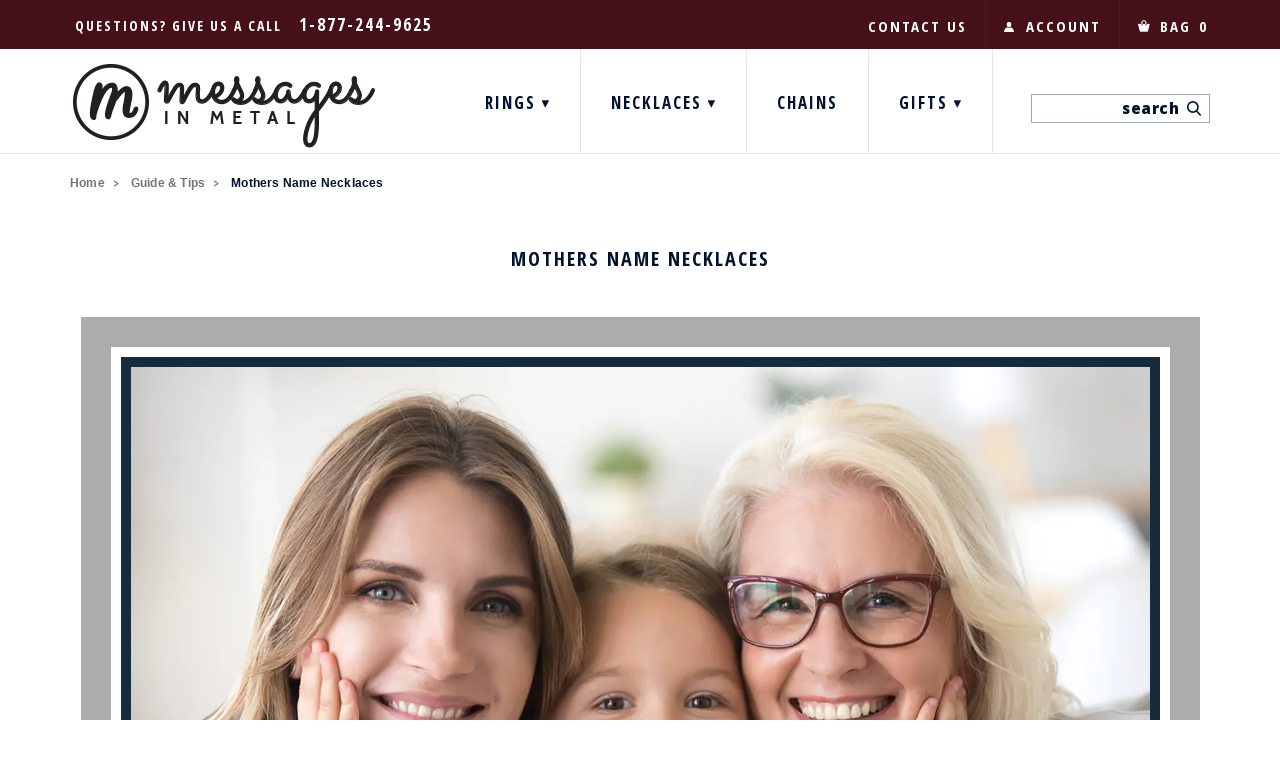

--- FILE ---
content_type: text/html; charset=UTF-8
request_url: https://www.messagesinmetal.com/mothers-name-necklaces
body_size: 40807
content:

<!DOCTYPE html>
<html class="no-js" lang="en">
    <head>
        <title>Unique Heartfelt Gift Ideas for Mom - Mother&#x27;s Name Necklaces</title>
        <meta name="description" content="Check out Personalized Mother&#039;s Necklace With Children&#039;s Names Buying Guide. Give A Meaningful &amp; Personalized Gift That She&#039;ll Actually Love. Visit Now!"><link rel='canonical' href='https://www.messagesinmetal.com/mothers-name-necklaces' /><meta name='platform' content='bigcommerce.stencil' />
        
         
        <link href="https://cdn11.bigcommerce.com/s-anjfpyrk49/product_images/favicon.png?t=1532933819" rel="shortcut icon">
        <meta name="viewport" content="width=device-width, initial-scale=1, maximum-scale=1">
        <link data-stencil-stylesheet href="https://cdn11.bigcommerce.com/s-anjfpyrk49/stencil/f689b230-d1ad-0137-c8f2-0242ac11000b/e/eeb11220-0064-013b-7994-1240f914b96c/css/theme-aa58fad0-de85-013a-9d38-02fc302064a8.css" rel="stylesheet">
		<link data-stencil-stylesheet href="https://cdn11.bigcommerce.com/s-anjfpyrk49/stencil/f689b230-d1ad-0137-c8f2-0242ac11000b/e/eeb11220-0064-013b-7994-1240f914b96c/css/custom-aa58fad0-de85-013a-9d38-02fc302064a8.css" rel="stylesheet">
		<link data-stencil-stylesheet href="https://cdn11.bigcommerce.com/s-anjfpyrk49/stencil/f689b230-d1ad-0137-c8f2-0242ac11000b/e/eeb11220-0064-013b-7994-1240f914b96c/fonts/stylesheet.css" rel="stylesheet">
         <link href="https://fonts.googleapis.com/css?family=Open+Sans+Condensed:300,700|Open+Sans:400,600,700,800" rel="stylesheet">
		 <link href="https://fonts.googleapis.com/css?family=Sacramento" rel="stylesheet">
		 <link href="https://fonts.googleapis.com/css?family=Nunito+Sans:400,600,700,800,900" rel="stylesheet">
		 <link href="https://fonts.googleapis.com/css?family=Montserrat:100,200,300,400,500,600,700,800,900" rel="stylesheet">
        <link href="https://fonts.googleapis.com/css?family=Montserrat:400%7COswald:300%7CKarla:400&display=swap" rel="stylesheet">
        <script src="https://cdn11.bigcommerce.com/s-anjfpyrk49/stencil/f689b230-d1ad-0137-c8f2-0242ac11000b/e/eeb11220-0064-013b-7994-1240f914b96c/modernizr-custom.js"></script>

        <!-- Start Tracking Code for analytics_googleanalytics -->

<!-- Global site tag (gtag.js) - Google Analytics -->
<script async src="https://www.googletagmanager.com/gtag/js?id=UA-123581938-1"></script>
<script>
  window.dataLayer = window.dataLayer || [];
  function gtag(){dataLayer.push(arguments);}
  gtag('js', new Date());
  gtag('config', 'UA-123581938-1', {'link_attribution': true }); 
  // var wsa_adwords_id = 'AW-XXXXXXXXXX'; // for use later
  // gtag('config', wsa_adwords_id); // AdWords Remarketing Tracking
   gtag('config', 'AW-791903367');
</script>

<!-- 
Web Site Advantage: Google Analytics Tracking - gtag [v1.1] 
https://websiteadvantage.com.au/Bigcommerce
Copyright (C) 2017 Web Site Advantage
-->
<script>function trackEcommerce(){this._addTrans=addTrans;this._addItem=addItems;this._trackTrans=trackTrans}function addTrans(n,t,i,r,u,f,e,o){wsa_purchase.transaction_id=n;wsa_purchase.affiliation=t;wsa_purchase.value=i;wsa_purchase.city=f;wsa_purchase.state=e;wsa_purchase.country=o;wsa_purchase.tax=r;wsa_purchase.shipping=u}function addItems(n,t,i,r,u,f){wsa_purchase.items.push({id:t,name:i,category:r,price:u,quantity:f})}function trackTrans(){gtag("event","purchase",wsa_purchase)}var wsa_purchase={event_category:"ecommerce",items:[]},pageTracker=new trackEcommerce</script>

<!-- 
Web Site Advantage: Google Analytics Tracking Enhancements [v1.9]
https://websiteadvantage.com.au/
Copyright (C) 2017 Web Site Advantage
-->
<script data-cfasync="false">
var wsa_trackExternalLinks = false; // Track clicks on external links as events. The following options can help the tracking...
var wsa_addtargetBlankToExternals = false; // One way to reliably track external links is to add target="_blank" to them (opens in new tab). 
var wsa_overrideNormalClickOnExternals = false; // An alternate way to track externals without making them open in a new tab. Can conflict with things like lightbox.
(function(n,t){function u(n,t,i){n.addEventListener?n.addEventListener(t,i):n.attachEvent&&n.attachEvent("on"+t,i)}function e(n,i,u,f,e,o,s){var a=i.innerText,l=a,h,c;return l.length==0&&(l=u),h=o.replace("{{href}}",u).replace("{{text}}",a).replace("{{text|href}}",l),c="_self",i.hasAttribute("target")&&(c=i.getAttribute("target").toLowerCase()),c=="_blank"?(r(e,{event_category:f,event_label:h,value:s}),!0):c=="_self"&&wsa_overrideNormalClickOnExternals?(r(e,{event_category:f,event_label:h,value:s,event_callback:function(){var i=n;return function(){var n=i;t.location=u}}()}),!1):(r(e,{event_category:f,event_label:h,value:s,transport_type:"beacon"}),!0)}function r(n,t){return typeof gtag!="undefined"?(gtag("event",n,t),!0):typeof ga!="undefined"?(t.hitType="event",t.event_category&&(t.eventCategory=t.event_category),t.event_label&&(t.eventLabel=t.event_label),t.value&&(t.eventValue=t.value),t.transport_type&&(t.transport=t.transport_type),t.event_callback&&(t.hitcallback=t.event_callback),t.non_interaction&&(t.nonInteraction=t.non_interaction),t.eventAction=n,ga("send",t),!0):!1}var f=[{hrefMatch:new RegExp("^tel:.*$","i"),category:"Phone",action:"Click",label:"{{href}}",last:!0},{hrefMatch:new RegExp("^mailto:.*$","i"),category:"Email",action:"Click",label:"{{href}}",last:!0},{hrefMatch:new RegExp("^https?://.*$","i"),external:!0,category:"Outbound Link",action:"Click",label:"{{href}}",last:!1},{hrefMatch:new RegExp("^.*\\.(pdf|zip|docx|doc|txt|msi)?(\\?.*)?$","i"),category:"Download",action:"Click",label:"{{text|href}}",last:!0},{hrefMatch:new RegExp("^https?://(www\\.)?facebook\\.com/.+$","i"),category:"Social",action:"Click",label:"Facebook",target:"_blank",last:!0},{hrefMatch:new RegExp("^https?://(www\\.)?plus\\.google\\.com/.+$","i"),category:"Social",action:"Click",label:"Google+",target:"_blank",last:!0},{hrefMatch:new RegExp("^https?://(www\\.)?linkedin\\.com/.+$","i"),category:"Social",action:"Click",label:"LinkedIn",target:"_blank",last:!0},{hrefMatch:new RegExp("^https?://(www\\.)?youtube\\.com/.+$","i"),category:"Social",action:"Click",label:"YouTube",target:"_blank",last:!0},{hrefMatch:new RegExp("^https?://(www\\.)?twitter\\.com/.+$","i"),category:"Social",action:"Click",label:"Twitter",target:"_blank",last:!0},{hrefMatch:new RegExp("^https?://(www\\.)?instagram\\.com/.+$","i"),category:"Social",action:"Click",label:"Instagram",target:"_blank",last:!0},{hrefMatch:new RegExp("^https?://(www\\.)?pinterest\\.com/.+$","i"),category:"Social",action:"Click",label:"Pinterest",target:"_blank",last:!0}];typeof n.onerror=="object"&&u(n,"error",function(n,t,i,u,f){try{var e=t+": L"+i+(u?" C"+u:"")+": "+n,o=f?JSON.stringify(f):"";r(e,{event_category:"JavaScript Error",event_label:o,value:1,non_interaction:!0})}catch(s){}return!1});u(n,"load",function(){var c=t.getElementsByTagName("a"),o,s,r,h;for(i=0;i<c.length;i++)if(o=c[i],o.hasAttribute("href"))for(s=o.getAttribute("href"),l=0;l<f.length;l++)if(r=f[l],h=n.location.host!=o.host,(!r.external||h&&wsa_trackExternalLinks)&&(!r.internal||n.location.host==o.host)&&s.match(r.hrefMatch)&&(wsa_addtargetBlankToExternals&&h&&(o.hasAttribute("target")||o.setAttribute("target","_blank")),u(o,"click",function(){var t=o,i=s,u=r.category,f=r.action,h=r.label,n=r.value;return n=="undefined"&&(n=1),function(r){return e(r,t,i,u,f,h,n)}}()),r.target&&o.setAttribute("target",r.target),r.last))break})})(window,document)</script>

<!--
Web Site Advantage: BigCommerce Stencil Contact Form Google Analytics Tracking [v1.5]
https://websiteadvantage.com.au/Bigcommerce
Copyright (C) 2017 Web Site Advantage
-->
<script data-cfasync="false">
(function(n,t){function u(n,t,i){n.addEventListener?n.addEventListener(t,i):n.attachEvent&&n.attachEvent("on"+t,i)}function i(n,t){return typeof gtag!="undefined"?(gtag("event","page_view",{page_path:n,page_title:t}),!0):typeof ga!="undefined"?(ga("send","pageview",{page:n,title:t}),!0):!1}function r(n){var t=window.location.pathname;return t+=t.includes("?")?"&":"?",t+("event="+n)}function s(){i(r("contact-us-validation-fail"),"Contact Form Submit Failed Validation")}var f="contact-us-page",e="contact-us-success",o="contact-us-error";u(n,"load",function(){var c=t.getElementById(f),n,h;c&&(n=t.getElementById(e),n?i(r("contact-us-success"),"Contact Form Submitted Successfully"):(h=t.getElementById(o),h?i(r("contact-us-error"),"Contact Form Submit Error (Probably a captcha mistake)"):i(r("contact-us-page"),"Contact Form Page")),setTimeout(function(){for(var n,f,r=t.getElementsByTagName("FORM"),i=0;i<r.length;i++)n=r[i],n.hasAttribute("action")&&(f=n.getAttribute("action"),f.includes("action=sendContactForm")&&u(n,"submit",function(n){n.returnValue==!1&&s()}))},4e3))})})(window,document)</script>

<!--
Web Site Advantage: BigCommerce Checkout Google Analytics Tracking [v1.7]
https://websiteadvantage.com.au/Bigcommerce
Copyright (C) 2017 Web Site Advantage
-->
<script data-cfasync="false">
(function(n,t){function s(n,t,i){n.addEventListener?n.addEventListener(t,i):n.attachEvent&&n.attachEvent("on"+t,i)}function o(n){h+=n;setTimeout(function(){var l=t.getElementsByTagName("FORM"),n,h,s;for(i=0;i<e.length;i++){if(n=e[i],typeof n.elementId!="undefined"&&n.elementId!=""&&(s=t.getElementById(n.elementId),s&&!s.hasAttribute("wsa-event-"+i))){s.setAttribute("wsa-event-"+i,n.page);switch(n.event){case"click":r(s,"click",n.page,n.title);break;case"submit":r(s,"submit",n.page,n.title);break;case"parentFormSubmit":h=c(s);h!=null&&r(h,"submit",n.page,n.title);break;case"exists":u(n.page,n.title)}}if(typeof n.onsubmitContains!="undefined"&&n.onsubmitContains!="")for(f=0;f<l.length;f++)if(s=l[f],s.hasAttribute("onsubmit")&&s.getAttribute("onsubmit").includes(n.onsubmitContains)&&!s.hasAttribute("wsa-event-"+i)){s.setAttribute("wsa-event-"+i,n.page);switch(n.event){case"submit":r(s,"submit",n.page,n.title);break;case"exists":u(n.page,n.title)}}}o(250)},n)}function r(n,t,i,r){s(n,t,function(){var n=i,t=r;return function(){return u(n,t),!0}}())}function u(n,t){return typeof gtag!="undefined"?(gtag("event","page_view",{page_path:n,page_title:t}),!0):typeof ga!="undefined"?(ga("send","pageview",{page:n,title:t}),!0):!1}function c(n){do{if(n.nodeName=="FORM")return n;n=n.parentElement}while(n);return null}(n.location.href.substr(-9)=="/checkout"||n.location.href.substr(-13)=="/checkout.php")&&o(1e3);var h=0,e=[{elementId:"checkout-shipping-continue",event:"exists",page:"/checkout?event=shipping-continue-exists&source=optimised-one-page",title:"Checkout Shipping Continue Exists"},{elementId:"checkout-billing-continue",event:"exists",page:"/checkout?event=billing-continue-exists&source=optimised-one-page",title:"Checkout Billing Continue Exists (Optional)"},{elementId:"checkout-payment-continue",event:"exists",page:"/checkout?event=payment-continue-exists&source=optimised-one-page",title:"Checkout Payment Continue Exists"},{elementId:"checkout-payment-continue",event:"click",page:"/checkout?event=payment-continue-clicked&source=optimised-one-page",title:"Checkout Payment Continue Clicked"},{onsubmitContains:"GuestCheckout()",event:"submit",page:"/checkout-newcustomer-button",title:"Checkout New Customer Button"},{onsubmitContains:"Login()",event:"submit",page:"/checkout-returningcustomer-button",title:"Checkout Returning Customer Button"},{onsubmitContains:"ChooseBillingAddress()",event:"submit",page:"/checkout-address-Billing-button",title:"Checkout Billing Address Button"},{onsubmitContains:"ChooseShippingAddress()",event:"submit",page:"/checkout-address-Shipping-button",title:"Checkout Shipping Address Button"},{onsubmitContains:"ChooseShippingProvider()",event:"submit",page:"/checkout-shipping-button",title:"Checkout Shipping Method Button"},{onsubmitContains:"ConfirmPaymentProvider()",event:"submit",page:"/checkout-confirmation-button",title:"Checkout Confirm Payment Provider Button"}]})(window,document)</script>

<!-- 
Web Site Advantage: BigCommerce Meta Data Fix [v2.11] 
https://websiteadvantage.com.au/Bigcommerce
Copyright (C) 2017 Web Site Advantage
-->
<script data-cfasync="false">
(function(n,t){function i(n,t,i){n.addEventListener?n.addEventListener(t,i):n.attachEvent&&n.attachEvent("on"+t,i)}i(n,"load",function(){var a=t.getElementsByTagName("title")[0],r=a.innerHTML,i="",s="",v=n.location.href,h=t.querySelector("meta[name='description']"),e,c,u,l,f,o;h&&(i=h.getAttribute("content"));e=t.querySelector("meta[name='keywords']");e&&(s=e.getAttribute("content"));c=t.querySelector("link[rel='canonical']");c&&(v=c.getAttribute("href"));i=="null"&&(i="");s=="null"&&(s="");u=n.location.href.match(/.*\/rss-syndication\//);u!=null&&u.length==1&&(i="RSS Syndication Options");u=n.location.href.match(/.*\/sitemap\.php/);u!=null&&u.length==1&&(i="Sitemap");u=n.location.href.match(/.*\/tag\/(.*)/);u!=null&&u.length==2&&(l=u[1].replace(/\+/g," "),r=l+" - "+r,i=l+": "+i);f=n.location.href.match(/[?&]page=([0-9]*).*/);f!=null&&f.length==2&&f[1]!="1"&&(r==""||r.includes(" - Page ")||(r="Page "+f[1]+" - "+r),i!=""&&(i="Page "+f[1]+": "+i));o=n.location.href.match(/[?&]sort=([a-zA-Z]*).*/);o!=null&&o.length==2&&(r!=""&&(r=r+" sorted by "+o[1]),i!=""&&(i=i+" sorted by "+o[1]));a.innerHTML=r;h&&h.setAttribute("content",i);e&&e.setAttribute("content",s)})})(window,document)</script>

<!-- 
Web Site Advantage: BigCommerce Schema Remover [v1.2] 
https://websiteadvantage.com.au/Bigcommerce
Copyright (C) 2017 Web Site Advantage
-->
<script data-cfasync="false">
var removeMicrodata = true; // remove all microdata markup from the site
var removeJsonLd = true; // remove all other json-ld markup from the site
(function(n,t){function r(n,t,i){n.addEventListener?n.addEventListener(t,i):n.attachEvent&&n.attachEvent("on"+t,i)}removeMicrodata&&r(n,"load",function(){var r=t.querySelectorAll("[itemprop], [itemscope], [itemtype], [itemid], [itemref]"),n;for(i=0;i<r.length;++i)n=r[i],n.removeAttribute("itemprop"),n.removeAttribute("itemscope"),n.removeAttribute("itemtype"),n.removeAttribute("itemid"),n.removeAttribute("itemref")});removeJsonLd&&r(n,"load",function(){var u=t.querySelectorAll("script[type='application/ld+json']"),n,r;for(i=0;i<u.length;++i)n=u[i],r=n.getAttribute("id"),r&&r.startsWith("wsa-")||n.parentNode.removeChild(n)})})(window,document)</script>


<meta name="google-site-verification" content="Zyvy-72ejobpzB6_MziOJiHuqQ09LSF8zQ2wYE7uxwU" />
<!-- Facebook Pixel Code -->
<script>
!function(f,b,e,v,n,t,s)
{if(f.fbq)return;n=f.fbq=function(){n.callMethod?
n.callMethod.apply(n,arguments):n.queue.push(arguments)};
if(!f._fbq)f._fbq=n;n.push=n;n.loaded=!0;n.version='2.0';
n.queue=[];t=b.createElement(e);t.async=!0;
t.src=v;s=b.getElementsByTagName(e)[0];
s.parentNode.insertBefore(t,s)}(window,document,'script',
'https://connect.facebook.net/en_US/fbevents.js');
 fbq('init', '561635837588183'); 
fbq('track', 'PageView');
</script>
<noscript>
 <img height="1" width="1" 
src="https://www.facebook.com/tr?id=561635837588183&ev=PageView
&noscript=1"/>
</noscript>
<!-- End Facebook Pixel Code -->

<!-- Begin Inspectlet Asynchronous Code -->
<script type="text/javascript">
(function() {
window.__insp = window.__insp || [];
__insp.push(['wid', 1785733568]);
var ldinsp = function(){
if(typeof window.__inspld != "undefined") return; window.__inspld = 1; var insp = document.createElement('script'); insp.type = 'text/javascript'; insp.async = true; insp.id = "inspsync"; insp.src = ('https:' == document.location.protocol ? 'https' : 'http') + '://cdn.inspectlet.com/inspectlet.js?wid=1785733568&r=' + Math.floor(new Date().getTime()/3600000); var x = document.getElementsByTagName('script')[0]; x.parentNode.insertBefore(insp, x); };
setTimeout(ldinsp, 0);
})();
</script>
<!-- End Inspectlet Asynchronous Code -->





<!-- End Tracking Code for analytics_googleanalytics -->

<!-- Start Tracking Code for analytics_siteverification -->

<meta name="p:domain_verify" content="210fe3331534c5ef7cc0d6561a7c9408"/>

<!-- End Tracking Code for analytics_siteverification -->


<script type="text/javascript" src="https://checkout-sdk.bigcommerce.com/v1/loader.js" defer ></script>
<script type="text/javascript">
var BCData = {};
</script>

<script nonce="">
(function () {
    var xmlHttp = new XMLHttpRequest();

    xmlHttp.open('POST', 'https://bes.gcp.data.bigcommerce.com/nobot');
    xmlHttp.setRequestHeader('Content-Type', 'application/json');
    xmlHttp.send('{"store_id":"999926234","timezone_offset":"-6.0","timestamp":"2026-01-24T00:26:14.42003700Z","visit_id":"6b24095c-fbe5-42f7-b7ec-2c17a3223f97","channel_id":1}');
})();
</script>

        

        
        
        
        
        <!-- snippet location htmlhead -->
    </head>
    <body>
        <!-- snippet location header -->
        <div class="icons-svg-sprite"><svg xmlns="http://www.w3.org/2000/svg"><defs> <path id="stumbleupon-path-1" d="M0,0.0749333333 L31.9250667,0.0749333333 L31.9250667,31.984 L0,31.984"/> </defs><symbol viewBox="0 0 24 24" id="icon-add"><path d="M19 13h-6v6h-2v-6H5v-2h6V5h2v6h6v2z"/></symbol><symbol viewBox="0 0 36 36" id="icon-arrow-down"> <path d="M16.5 6v18.26l-8.38-8.38-2.12 2.12 12 12 12-12-2.12-2.12-8.38 8.38v-18.26h-3z"/> </symbol><symbol viewBox="0 0 12 8" id="icon-chevron-down"><path d="M6 6.174l5.313-4.96.23-.214.457.427-.23.214-5.51 5.146L6.03 7 6 6.972 5.97 7l-.23-.214L.23 1.64 0 1.428.458 1l.23.214L6 6.174z" stroke-linecap="square" fill-rule="evenodd"/></symbol><symbol viewBox="0 0 24 24" id="icon-chevron-left"><path d="M15.41 7.41L14 6l-6 6 6 6 1.41-1.41L10.83 12z"/></symbol><symbol viewBox="0 0 24 24" id="icon-chevron-right"><path d="M10 6L8.59 7.41 13.17 12l-4.58 4.59L10 18l6-6z"/></symbol><symbol viewBox="0 0 24 24" id="icon-close"><path d="M19 6.41L17.59 5 12 10.59 6.41 5 5 6.41 10.59 12 5 17.59 6.41 19 12 13.41 17.59 19 19 17.59 13.41 12z"/></symbol><symbol viewBox="0 0 28 28" id="icon-envelope"> <path d="M0 23.5v-12.406q0.688 0.766 1.578 1.359 5.656 3.844 7.766 5.391 0.891 0.656 1.445 1.023t1.477 0.75 1.719 0.383h0.031q0.797 0 1.719-0.383t1.477-0.75 1.445-1.023q2.656-1.922 7.781-5.391 0.891-0.609 1.563-1.359v12.406q0 1.031-0.734 1.766t-1.766 0.734h-23q-1.031 0-1.766-0.734t-0.734-1.766zM0 6.844q0-1.219 0.648-2.031t1.852-0.812h23q1.016 0 1.758 0.734t0.742 1.766q0 1.234-0.766 2.359t-1.906 1.922q-5.875 4.078-7.313 5.078-0.156 0.109-0.664 0.477t-0.844 0.594-0.812 0.508-0.898 0.422-0.781 0.141h-0.031q-0.359 0-0.781-0.141t-0.898-0.422-0.812-0.508-0.844-0.594-0.664-0.477q-1.422-1-4.094-2.852t-3.203-2.227q-0.969-0.656-1.828-1.805t-0.859-2.133z"/> </symbol><symbol viewBox="0 0 32 32" id="icon-facebook"> <path d="M2.428 0.41c-0.936 0-1.695 0.753-1.695 1.682v27.112c0 0.929 0.759 1.682 1.695 1.682h14.709v-11.802h-4.002v-4.599h4.002v-3.392c0-3.936 2.423-6.080 5.961-6.080 1.695 0 3.152 0.125 3.576 0.181v4.114l-2.454 0.001c-1.924 0-2.297 0.907-2.297 2.239v2.937h4.59l-0.598 4.599h-3.992v11.802h7.826c0.936 0 1.695-0.753 1.695-1.682v-27.112c0-0.929-0.759-1.682-1.695-1.682h-27.321z"/> </symbol><symbol viewBox="0 0 20 28" id="icon-google"> <path d="M1.734 21.156q0-1.266 0.695-2.344t1.852-1.797q2.047-1.281 6.312-1.563-0.5-0.641-0.742-1.148t-0.242-1.148q0-0.625 0.328-1.328-0.719 0.063-1.062 0.063-2.312 0-3.898-1.508t-1.586-3.82q0-1.281 0.562-2.484t1.547-2.047q1.188-1.031 2.844-1.531t3.406-0.5h6.516l-2.141 1.375h-2.063q1.172 0.984 1.766 2.078t0.594 2.5q0 1.125-0.383 2.023t-0.93 1.453-1.086 1.016-0.922 0.961-0.383 1.031q0 0.562 0.5 1.102t1.203 1.062 1.414 1.148 1.211 1.625 0.5 2.219q0 1.422-0.766 2.703-1.109 1.906-3.273 2.805t-4.664 0.898q-2.063 0-3.852-0.648t-2.695-2.148q-0.562-0.922-0.562-2.047zM4.641 20.438q0 0.875 0.367 1.594t0.953 1.18 1.359 0.781 1.563 0.453 1.586 0.133q0.906 0 1.742-0.203t1.547-0.609 1.141-1.141 0.43-1.703q0-0.391-0.109-0.766t-0.227-0.656-0.422-0.648-0.461-0.547-0.602-0.539-0.57-0.453-0.648-0.469-0.57-0.406q-0.25-0.031-0.766-0.031-0.828 0-1.633 0.109t-1.672 0.391-1.516 0.719-1.070 1.164-0.422 1.648zM6.297 4.906q0 0.719 0.156 1.523t0.492 1.609 0.812 1.445 1.172 1.047 1.508 0.406q0.578 0 1.211-0.258t1.023-0.68q0.828-0.875 0.828-2.484 0-0.922-0.266-1.961t-0.75-2.016-1.313-1.617-1.828-0.641q-0.656 0-1.289 0.305t-1.039 0.82q-0.719 0.922-0.719 2.5z"/> </symbol><symbol viewBox="0 0 32 32" id="icon-instagram"> <path d="M25.522709,13.5369502 C25.7256898,14.3248434 25.8455558,15.1480745 25.8455558,15.9992932 C25.8455558,21.4379334 21.4376507,25.8455558 15.9998586,25.8455558 C10.5623493,25.8455558 6.15416148,21.4379334 6.15416148,15.9992932 C6.15416148,15.1480745 6.27459295,14.3248434 6.4775737,13.5369502 L3.6915357,13.5369502 L3.6915357,27.0764447 C3.6915357,27.7552145 4.24280653,28.3062027 4.92355534,28.3062027 L27.0764447,28.3062027 C27.7571935,28.3062027 28.3084643,27.7552145 28.3084643,27.0764447 L28.3084643,13.5369502 L25.522709,13.5369502 Z M27.0764447,3.6915357 L23.384909,3.6915357 C22.7050083,3.6915357 22.1543028,4.24280653 22.1543028,4.92214183 L22.1543028,8.61509104 C22.1543028,9.29442633 22.7050083,9.84569717 23.384909,9.84569717 L27.0764447,9.84569717 C27.7571935,9.84569717 28.3084643,9.29442633 28.3084643,8.61509104 L28.3084643,4.92214183 C28.3084643,4.24280653 27.7571935,3.6915357 27.0764447,3.6915357 Z M9.84597988,15.9992932 C9.84597988,19.3976659 12.6009206,22.1537374 15.9998586,22.1537374 C19.3987967,22.1537374 22.1543028,19.3976659 22.1543028,15.9992932 C22.1543028,12.6003551 19.3987967,9.84569717 15.9998586,9.84569717 C12.6009206,9.84569717 9.84597988,12.6003551 9.84597988,15.9992932 Z M3.6915357,31.9997173 C1.65296441,31.9997173 0,30.3461875 0,28.3062027 L0,3.6915357 C0,1.6526817 1.65296441,0 3.6915357,0 L28.3084643,0 C30.3473183,0 32,1.6526817 32,3.6915357 L32,28.3062027 C32,30.3461875 30.3473183,31.9997173 28.3084643,31.9997173 L3.6915357,31.9997173 Z" id="instagram-Imported-Layers" sketch:type="MSShapeGroup"/> </symbol><symbol viewBox="0 0 24 24" id="icon-keyboard-arrow-down"><path d="M7.41 7.84L12 12.42l4.59-4.58L18 9.25l-6 6-6-6z"/></symbol><symbol viewBox="0 0 24 24" id="icon-keyboard-arrow-up"><path d="M7.41 15.41L12 10.83l4.59 4.58L18 14l-6-6-6 6z"/></symbol><symbol viewBox="0 0 32 32" id="icon-linkedin"> <path d="M27.2684444,27.2675556 L22.5226667,27.2675556 L22.5226667,19.8408889 C22.5226667,18.0702222 22.4924444,15.792 20.0568889,15.792 C17.5866667,15.792 17.2097778,17.7217778 17.2097778,19.7146667 L17.2097778,27.2675556 L12.4693333,27.2675556 L12.4693333,11.9964444 L17.0186667,11.9964444 L17.0186667,14.0844444 L17.0844444,14.0844444 C17.7173333,12.8835556 19.2657778,11.6177778 21.5742222,11.6177778 C26.3804444,11.6177778 27.2684444,14.7795556 27.2684444,18.8924444 L27.2684444,27.2675556 L27.2684444,27.2675556 Z M7.11822222,9.91022222 C5.59377778,9.91022222 4.36444444,8.67733333 4.36444444,7.15733333 C4.36444444,5.63822222 5.59377778,4.40533333 7.11822222,4.40533333 C8.63644444,4.40533333 9.86844444,5.63822222 9.86844444,7.15733333 C9.86844444,8.67733333 8.63644444,9.91022222 7.11822222,9.91022222 L7.11822222,9.91022222 Z M4.74133333,11.9964444 L9.49244444,11.9964444 L9.49244444,27.2675556 L4.74133333,27.2675556 L4.74133333,11.9964444 Z M29.632,0 L2.36,0 C1.05777778,0 0,1.03288889 0,2.30755556 L0,29.6906667 C0,30.9653333 1.05777778,32 2.36,32 L29.632,32 C30.9368889,32 31.9991111,30.9653333 31.9991111,29.6906667 L31.9991111,2.30755556 C31.9991111,1.03288889 30.9368889,0 29.632,0 L29.632,0 Z" id="linkedin-Fill-4"/> </symbol><symbol viewBox="0 0 70 32" id="icon-logo-american-express"> <path d="M69.102 17.219l0.399 9.094c-0.688 0.313-3.285 1.688-4.26 1.688h-4.788v-0.656c-0.546 0.438-1.549 0.656-2.467 0.656h-15.053v-2.466c0-0.344-0.057-0.344-0.345-0.344h-0.257v2.81h-4.961v-2.924c-0.832 0.402-1.749 0.402-2.581 0.402h-0.544v2.523h-6.050l-1.434-1.656-1.577 1.656h-9.72v-10.781h9.892l1.405 1.663 1.548-1.663h6.652c0.775 0 2.037 0.115 2.581 0.66v-0.66h5.936c0.602 0 1.749 0.115 2.523 0.66v-0.66h8.946v0.66c0.516-0.43 1.433-0.66 2.265-0.66h4.988v0.66c0.546-0.372 1.32-0.66 2.323-0.66h4.578zM34.905 23.871c1.577 0 3.183-0.43 3.183-2.581 0-2.093-1.635-2.523-3.069-2.523h-5.878l-2.38 2.523-2.236-2.523h-7.427v7.67h7.312l2.351-2.509 2.266 2.509h3.556v-2.566h2.322zM46.001 23.556c-0.172-0.23-0.487-0.516-0.946-0.66 0.516-0.172 1.318-0.832 1.318-2.036 0-0.889-0.315-1.377-0.917-1.721-0.602-0.315-1.319-0.372-2.266-0.372h-4.215v7.67h1.864v-2.796h1.978c0.66 0 1.032 0.058 1.319 0.344 0.316 0.373 0.316 1.032 0.316 1.548v0.903h1.836v-1.477c0-0.688-0.058-1.032-0.288-1.405zM53.571 20.373v-1.605h-6.136v7.67h6.136v-1.563h-4.33v-1.549h4.244v-1.548h-4.244v-1.405h4.33zM58.245 26.438c1.864 0 2.926-0.759 2.926-2.393 0-0.774-0.23-1.262-0.545-1.664-0.459-0.372-1.119-0.602-2.151-0.602h-1.004c-0.258 0-0.487-0.057-0.717-0.115-0.201-0.086-0.373-0.258-0.373-0.545 0-0.258 0.058-0.43 0.287-0.602 0.143-0.115 0.373-0.115 0.717-0.115h3.383v-1.634h-3.671c-1.978 0-2.638 1.204-2.638 2.294 0 2.438 2.151 2.322 3.842 2.38 0.344 0 0.544 0.058 0.66 0.173 0.115 0.086 0.23 0.315 0.23 0.544 0 0.201-0.115 0.373-0.23 0.488-0.173 0.115-0.373 0.172-0.717 0.172h-3.555v1.62h3.555zM65.442 26.439c1.864 0 2.924-0.76 2.924-2.394 0-0.774-0.229-1.262-0.544-1.664-0.459-0.372-1.119-0.602-2.151-0.602h-1.003c-0.258 0-0.488-0.057-0.718-0.115-0.201-0.086-0.373-0.258-0.373-0.545 0-0.258 0.115-0.43 0.287-0.602 0.144-0.115 0.373-0.115 0.717-0.115h3.383v-1.634h-3.671c-1.921 0-2.638 1.204-2.638 2.294 0 2.438 2.151 2.322 3.842 2.38 0.344 0 0.544 0.058 0.66 0.174 0.115 0.086 0.229 0.315 0.229 0.544 0 0.201-0.114 0.373-0.229 0.488s-0.373 0.172-0.717 0.172h-3.556v1.62h3.556zM43.966 20.518c0.23 0.115 0.373 0.344 0.373 0.659 0 0.344-0.143 0.602-0.373 0.774-0.287 0.115-0.545 0.115-0.889 0.115l-2.237 0.058v-1.749h2.237c0.344 0 0.659 0 0.889 0.143zM36.108 8.646c-0.287 0.172-0.544 0.172-0.918 0.172h-2.265v-1.692h2.265c0.316 0 0.688 0 0.918 0.114 0.23 0.144 0.344 0.374 0.344 0.718 0 0.315-0.114 0.602-0.344 0.689zM50.789 6.839l1.262 3.039h-2.523zM30.775 25.792l-2.838-3.183 2.838-3.011v6.193zM35.019 20.373c0.66 0 1.090 0.258 1.090 0.918s-0.43 1.032-1.090 1.032h-2.437v-1.95h2.437zM5.773 9.878l1.291-3.039 1.262 3.039h-2.552zM18.905 20.372l4.616 0 2.036 2.237-2.093 2.265h-4.559v-1.549h4.071v-1.548h-4.071v-1.405zM19.077 13.376l-0.545 1.377h-3.24l-0.546-1.319v1.319h-6.222l-0.66-1.749h-1.577l-0.717 1.749h-5.572l2.389-5.649 2.237-5.104h4.789l0.659 1.262v-1.262h5.591l1.262 2.724 1.233-2.724h17.835c0.832 0 1.548 0.143 2.093 0.602v-0.602h4.903v0.602c0.803-0.459 1.864-0.602 3.068-0.602h7.082l0.66 1.262v-1.262h5.218l0.775 1.262v-1.262h5.103v10.753h-5.161l-1.003-1.635v1.635h-6.423l-0.717-1.749h-1.577l-0.717 1.749h-3.355c-1.318 0-2.294-0.316-2.954-0.659v0.659h-7.971v-2.466c0-0.344-0.057-0.402-0.286-0.402h-0.258v2.867h-15.398v-1.377zM43.363 6.409c-0.832 0.831-0.975 1.864-1.004 3.011 0 1.377 0.344 2.266 0.947 2.925 0.659 0.66 1.806 0.86 2.695 0.86h2.151l0.716-1.692h3.843l0.717 1.692h3.727v-5.763l3.47 5.763h2.638v-7.684h-1.892v5.333l-3.24-5.333h-2.839v7.254l-3.096-7.254h-2.724l-2.638 6.050h-0.832c-0.487 0-1.003-0.115-1.262-0.373-0.344-0.402-0.488-1.004-0.488-1.836 0-0.803 0.144-1.405 0.488-1.748 0.373-0.316 0.774-0.431 1.434-0.431h1.749v-1.663h-1.749c-1.262 0-2.265 0.286-2.81 0.889zM39.579 5.52v7.684h1.863v-7.684h-1.863zM31.12 5.52l-0 7.685h1.806v-2.781h1.979c0.66 0 1.090 0.057 1.376 0.315 0.316 0.401 0.258 1.061 0.258 1.491v0.975h1.892v-1.519c0-0.66-0.057-1.004-0.344-1.377-0.172-0.229-0.487-0.488-0.889-0.659 0.516-0.23 1.319-0.832 1.319-2.036 0-0.889-0.373-1.377-0.976-1.75-0.602-0.344-1.262-0.344-2.208-0.344h-4.215zM23.636 5.521v7.685h6.165v-1.577h-4.301v-1.549h4.244v-1.577h-4.244v-1.377h4.301v-1.606h-6.165zM16.124 13.205h1.577l2.695-6.021v6.021h1.864v-7.684h-3.011l-2.265 5.219-2.409-5.219h-2.953v7.254l-3.154-7.254h-2.724l-3.297 7.684h1.978l0.688-1.692h3.871l0.688 1.692h3.756v-6.021z"/> </symbol><symbol viewBox="0 0 95 32" id="icon-logo-discover"> <path d="M50.431 8.059c4.546 0 8.092 3.49 8.092 7.936 0 4.471-3.571 7.961-8.093 7.961-4.638 0-8.115-3.444-8.115-8.051 0-4.334 3.635-7.845 8.115-7.845zM4.362 8.345c4.811 0 8.168 3.133 8.168 7.64 0 2.247-1.028 4.422-2.761 5.864-1.461 1.214-3.126 1.761-5.429 1.761h-4.339v-15.265h4.362zM7.832 19.81c1.027-0.912 1.639-2.379 1.639-3.847 0-1.464-0.612-2.882-1.639-3.798-0.984-0.892-2.146-1.235-4.065-1.235h-0.797v10.096h0.797c1.919 0 3.127-0.367 4.065-1.216zM13.9 23.611v-15.265h2.965v15.265h-2.965zM24.123 14.201c3.378 1.238 4.379 2.338 4.379 4.764 0 2.952-2.166 5.015-5.247 5.015-2.261 0-3.904-0.896-5.271-2.907l1.914-1.856c0.685 1.328 1.825 2.036 3.24 2.036 1.325 0 2.308-0.915 2.308-2.152 0-0.641-0.298-1.189-0.891-1.578-0.297-0.187-0.889-0.46-2.054-0.87-2.784-1.010-3.742-2.085-3.742-4.192 0-2.493 2.055-4.371 4.745-4.371 1.667 0 3.196 0.571 4.473 1.696l-1.549 2.033c-0.778-0.867-1.508-1.233-2.398-1.233-1.28 0-2.213 0.732-2.213 1.694 0 0.821 0.525 1.258 2.307 1.921zM29.438 15.986c0-4.436 3.605-7.985 8.101-7.985 1.278 0 2.352 0.273 3.653 0.935v3.504c-1.233-1.213-2.308-1.717-3.72-1.717-2.787 0-4.976 2.313-4.976 5.241 0 3.092 2.123 5.267 5.112 5.267 1.347 0 2.397-0.48 3.585-1.671v3.504c-1.347 0.638-2.443 0.892-3.72 0.892-4.519 0-8.034-3.478-8.034-7.97zM65.239 18.601l4.11-10.254h3.216l-6.573 15.655h-1.596l-6.46-15.655h3.24zM73.914 23.612v-15.265h8.418v2.585h-5.453v3.388h5.244v2.585h-5.244v4.123h5.453v2.584h-8.418zM94.081 12.852c0 2.336-1.23 3.87-3.469 4.329l4.794 6.43h-3.651l-4.105-6.135h-0.388v6.135h-2.969v-15.265h4.404c3.425 0 5.384 1.645 5.384 4.506zM88.125 15.372c1.9 0 2.903-0.827 2.903-2.359 0-1.486-1.004-2.266-2.856-2.266h-0.911v4.626h0.863z"/> </symbol><symbol viewBox="0 0 54 32" id="icon-logo-mastercard"> <path d="M48.366 15.193c0.6 0 0.9 0.437 0.9 1.282 0 1.281-0.546 2.209-1.337 2.209-0.6 0-0.9-0.436-0.9-1.31 0-1.281 0.573-2.182 1.337-2.182zM38.276 18.275c0-0.655 0.491-1.009 1.472-1.009 0.109 0 0.191 0.027 0.382 0.027-0.027 0.982-0.545 1.636-1.227 1.636-0.382 0-0.628-0.245-0.628-0.655zM26.278 15.848c0 0.082-0 0.192-0 0.327h-1.909c0.164-0.763 0.545-1.173 1.091-1.173 0.518 0 0.818 0.3 0.818 0.845zM38.060 0.002c8.838 0 16.003 7.165 16.003 16.002s-7.165 15.999-16.003 15.999c-3.834 0-7.324-1.344-10.080-3.594 2.102-2.031 3.707-4.567 4.568-7.44h-1.33c-0.833 2.553-2.297 4.807-4.199 6.627-1.892-1.816-3.342-4.078-4.172-6.62h-1.33c0.858 2.856 2.435 5.401 4.521 7.432-2.749 2.219-6.223 3.594-10.036 3.594-8.837 0-16.002-7.163-16.002-15.999s7.164-16.001 16.002-16.001c3.814 0 7.287 1.377 10.036 3.603-2.087 2.023-3.664 4.568-4.521 7.424h1.33c0.83-2.542 2.28-4.804 4.172-6.607 1.903 1.808 3.367 4.060 4.199 6.614h1.33c-0.861-2.872-2.466-5.413-4.568-7.443 2.757-2.249 6.246-3.592 10.080-3.592zM7.217 20.213h1.691l1.336-8.044h-2.672l-1.637 4.99-0.082-4.99h-2.454l-1.336 8.044h1.582l1.037-6.135 0.136 6.135h1.173l2.209-6.189zM14.47 19.477l0.054-0.408 0.382-2.318c0.109-0.736 0.136-0.982 0.136-1.309 0-1.254-0.791-1.909-2.263-1.909-0.627 0-1.2 0.082-2.045 0.327l-0.246 1.473 0.163-0.028 0.246-0.081c0.382-0.109 0.928-0.164 1.418-0.164 0.79 0 1.091 0.164 1.091 0.6 0 0.109 0 0.191-0.055 0.409-0.273-0.027-0.518-0.054-0.709-0.054-1.909 0-2.999 0.927-2.999 2.536 0 1.064 0.627 1.773 1.554 1.773 0.791 0 1.364-0.246 1.8-0.791l-0.027 0.682h1.418l0.027-0.164 0.027-0.246zM17.988 16.314c-0.736-0.327-0.819-0.409-0.819-0.709 0-0.355 0.3-0.519 0.845-0.519 0.328 0 0.791 0.028 1.227 0.082l0.246-1.5c-0.436-0.082-1.118-0.137-1.5-0.137-1.909 0-2.59 1.009-2.563 2.208 0 0.818 0.382 1.391 1.282 1.828 0.709 0.327 0.818 0.436 0.818 0.709 0 0.409-0.3 0.6-0.982 0.6-0.518 0-0.982-0.082-1.527-0.245l-0.246 1.5 0.082 0.027 0.3 0.054c0.109 0.027 0.246 0.055 0.464 0.055 0.382 0.054 0.709 0.054 0.928 0.054 1.8 0 2.645-0.682 2.645-2.181 0-0.9-0.354-1.418-1.2-1.828zM21.75 18.741c-0.409 0-0.573-0.136-0.573-0.464 0-0.082 0-0.164 0.027-0.273l0.463-2.726h0.873l0.218-1.609h-0.873l0.191-0.982h-1.691l-0.737 4.472-0.082 0.518-0.109 0.654c-0.027 0.191-0.055 0.409-0.055 0.573 0 0.954 0.491 1.445 1.364 1.445 0.382 0 0.764-0.055 1.227-0.218l0.218-1.445c-0.109 0.054-0.273 0.054-0.464 0.054zM25.732 18.851c-0.982 0-1.5-0.381-1.5-1.145 0-0.055 0-0.109 0.027-0.191h3.382c0.163-0.682 0.218-1.145 0.218-1.636 0-1.446-0.9-2.373-2.318-2.373-1.718 0-2.973 1.663-2.973 3.899 0 1.936 0.982 2.945 2.89 2.945 0.628 0 1.173-0.082 1.773-0.273l0.273-1.636c-0.6 0.3-1.145 0.409-1.773 0.409zM31.158 15.524h0.109c0.164-0.79 0.382-1.363 0.655-1.881l-0.055-0.027h-0.164c-0.573 0-0.9 0.273-1.418 1.064l0.164-1.009h-1.554l-1.064 6.544h1.718c0.627-4.008 0.791-4.69 1.609-4.69zM36.122 20.133l0.3-1.827c-0.545 0.273-1.036 0.409-1.445 0.409-1.009 0-1.609-0.737-1.609-1.963 0-1.773 0.9-3.027 2.182-3.027 0.491 0 0.928 0.136 1.528 0.436l0.3-1.745c-0.163-0.054-0.218-0.082-0.436-0.163l-0.682-0.164c-0.218-0.054-0.491-0.082-0.791-0.082-2.263 0-3.845 2.018-3.845 4.88 0 2.155 1.146 3.491 3 3.491 0.463 0 0.872-0.082 1.5-0.246zM41.521 19.069l0.355-2.318c0.136-0.736 0.136-0.982 0.136-1.309 0-1.254-0.763-1.909-2.236-1.909-0.627 0-1.2 0.082-2.045 0.327l-0.246 1.473 0.164-0.028 0.218-0.081c0.382-0.109 0.955-0.164 1.446-0.164 0.791 0 1.091 0.164 1.091 0.6 0 0.109-0.027 0.191-0.082 0.409-0.246-0.027-0.491-0.054-0.682-0.054-1.909 0-3 0.927-3 2.536 0 1.064 0.627 1.773 1.555 1.773 0.791 0 1.363-0.246 1.8-0.791l-0.028 0.682h1.418v-0.164l0.027-0.246 0.054-0.327zM43.648 20.214c0.627-4.008 0.791-4.69 1.608-4.69h0.109c0.164-0.79 0.382-1.363 0.655-1.881l-0.055-0.027h-0.164c-0.572 0-0.9 0.273-1.418 1.064l0.164-1.009h-1.554l-1.037 6.544h1.691zM48.829 20.214l1.608 0 1.309-8.044h-1.691l-0.382 2.291c-0.464-0.6-0.955-0.9-1.637-0.9-1.5 0-2.782 1.854-2.782 4.035 0 1.636 0.818 2.7 2.073 2.7 0.627 0 1.118-0.218 1.582-0.709zM11.306 18.279c0-0.655 0.492-1.009 1.447-1.009 0.136 0 0.218 0.027 0.382 0.027-0.027 0.982-0.518 1.636-1.228 1.636-0.382 0-0.6-0.245-0.6-0.655z"/> </symbol><symbol viewBox="0 0 57 32" id="icon-logo-paypal"> <path d="M47.11 10.477c2.211-0.037 4.633 0.618 4.072 3.276l-1.369 6.263h-3.159l0.211-0.947c-1.72 1.712-6.038 1.821-5.335-2.111 0.491-2.294 2.878-3.023 6.423-3.023 0.246-1.020-0.457-1.274-1.65-1.238s-2.633 0.437-3.089 0.655l0.281-2.293c0.913-0.182 2.106-0.583 3.615-0.583zM47.32 16.885c0.069-0.291 0.106-0.547 0.176-0.838h-0.773c-0.596 0-1.579 0.146-1.931 0.765-0.456 0.728 0.177 1.348 0.878 1.311 0.807-0.037 1.474-0.401 1.65-1.238zM53.883 8h3.242l-2.646 12.016h-3.209zM39.142 8.037c1.689 0 3.729 1.274 3.131 4.077-0.528 2.476-2.498 3.933-4.89 3.933h-2.428l-0.879 3.969h-3.412l2.603-11.979h5.874zM39.037 12.114c0.211-0.911-0.317-1.638-1.197-1.638h-1.689l-0.704 3.277h1.583c0.88 0 1.795-0.728 2.006-1.638zM16.346 10.476c2.184-0.037 4.611 0.618 4.056 3.276l-1.352 6.262h-3.155l0.208-0.947c-1.664 1.712-5.929 1.821-5.235-2.111 0.486-2.294 2.844-3.023 6.345-3.023 0.208-1.020-0.485-1.274-1.664-1.238s-2.601 0.437-3.017 0.655l0.277-2.293c0.867-0.182 2.046-0.583 3.537-0.583zM16.589 16.885c0.035-0.291 0.104-0.547 0.173-0.838h-0.797c-0.555 0-1.525 0.146-1.872 0.765-0.451 0.728 0.138 1.348 0.832 1.311 0.797-0.037 1.491-0.401 1.664-1.238zM28.528 10.648l3.255-0-7.496 13.351h-3.528l2.306-3.925-1.289-9.426h3.156l0.508 5.579zM8.499 8.036c1.728 0 3.738 1.274 3.139 4.077-0.529 2.476-2.504 3.933-4.867 3.933h-2.468l-0.847 3.969h-3.456l2.609-11.979h5.89zM8.393 12.114c0.247-0.911-0.317-1.638-1.164-1.638h-1.693l-0.741 3.277h1.623c0.882 0 1.763-0.728 1.975-1.638z"/> </symbol><symbol viewBox="0 0 26 26" id="icon-logo-small"><path d="M17.647 12.125h-3.323c-.11 0-.197.087-.197.194v2.327c0 .107.087.193.197.193h3.323c.95 0 1.542-.524 1.542-1.357 0-.795-.594-1.358-1.543-1.358zm-2.62-2.423h3.233c2.51 0 3.988 1.57 3.988 3.296 0 1.35-.915 2.345-1.885 2.78-.155.07-.15.283.01.346 1.128.443 1.94 1.623 1.94 3 0 1.96-1.305 3.512-3.837 3.512h-6.96c-.11 0-.197-.087-.197-.194v-9.03L.237 24.49c-.51.508-.148 1.378.57 1.378h24.254c.446 0 .808-.362.808-.808V.81c0-.72-.87-1.08-1.38-.572L15.03 9.702zm-.703 7.562c-.11 0-.197.087-.197.194v2.56c0 .106.087.193.197.193h3.44c1.05 0 1.682-.542 1.682-1.472 0-.815-.593-1.474-1.68-1.474h-3.442z" fill="#FFF" fill-rule="evenodd"/></symbol><symbol viewBox="0 0 49 32" id="icon-logo-visa"> <path d="M14.059 10.283l4.24-0-6.302 15.472-4.236 0.003-3.259-12.329c2.318 0.952 4.379 3.022 5.219 5.275l0.42 2.148zM17.416 25.771l2.503-15.501h4.001l-2.503 15.501h-4.002zM31.992 16.494c2.31 1.106 3.375 2.444 3.362 4.211-0.032 3.217-2.765 5.295-6.97 5.295-1.796-0.020-3.526-0.394-4.459-0.826l0.56-3.469 0.515 0.246c1.316 0.579 2.167 0.814 3.769 0.814 1.151 0 2.385-0.476 2.396-1.514 0.007-0.679-0.517-1.165-2.077-1.924-1.518-0.74-3.53-1.983-3.505-4.211 0.024-3.012 2.809-5.116 6.765-5.116 1.55 0 2.795 0.339 3.586 0.651l-0.542 3.36-0.359-0.178c-0.74-0.314-1.687-0.617-2.995-0.595-1.568 0-2.293 0.689-2.293 1.333-0.010 0.728 0.848 1.204 2.246 1.923zM46.199 10.285l3.239 15.49h-3.714s-0.368-1.782-0.488-2.322c-0.583 0-4.667-0.008-5.125-0.008-0.156 0.42-0.841 2.331-0.841 2.331h-4.205l5.944-14.205c0.419-1.011 1.138-1.285 2.097-1.285h3.093zM41.263 20.274c0.781 0 2.698 0 3.322 0-0.159-0.775-0.927-4.474-0.927-4.474l-0.27-1.337c-0.202 0.581-0.554 1.52-0.531 1.479 0 0-1.262 3.441-1.594 4.332zM9.723 18.702c-1.648-4.573-5.284-6.991-9.723-8.109l0.053-0.322h6.453c0.87 0.034 1.573 0.326 1.815 1.308z"/> </symbol><symbol viewBox="0 0 34 32" id="icon-pinterest"> <path d="M1.356 15.647c0 6.24 3.781 11.6 9.192 13.957-0.043-1.064-0.008-2.341 0.267-3.499 0.295-1.237 1.976-8.303 1.976-8.303s-0.491-0.973-0.491-2.411c0-2.258 1.319-3.945 2.962-3.945 1.397 0 2.071 1.041 2.071 2.288 0 1.393-0.895 3.477-1.356 5.408-0.385 1.616 0.817 2.935 2.424 2.935 2.909 0 4.869-3.708 4.869-8.101 0-3.34-2.267-5.839-6.39-5.839-4.658 0-7.56 3.447-7.56 7.297 0 1.328 0.394 2.264 1.012 2.989 0.284 0.333 0.324 0.467 0.221 0.849-0.074 0.28-0.243 0.955-0.313 1.223-0.102 0.386-0.417 0.524-0.769 0.381-2.145-0.869-3.145-3.201-3.145-5.822 0-4.329 3.679-9.519 10.975-9.519 5.863 0 9.721 4.21 9.721 8.729 0 5.978-3.349 10.443-8.285 10.443-1.658 0-3.217-0.889-3.751-1.899 0 0-0.892 3.511-1.080 4.189-0.325 1.175-0.963 2.349-1.546 3.264 1.381 0.405 2.84 0.625 4.352 0.625 8.48 0 15.355-6.822 15.355-15.238s-6.876-15.238-15.355-15.238c-8.48 0-15.356 6.822-15.356 15.238z"/> </symbol><symbol viewBox="0 0 26 28" id="icon-print"> <path d="M0 21.5v-6.5q0-1.234 0.883-2.117t2.117-0.883h1v-8.5q0-0.625 0.438-1.062t1.062-0.438h10.5q0.625 0 1.375 0.313t1.188 0.75l2.375 2.375q0.438 0.438 0.75 1.188t0.313 1.375v4h1q1.234 0 2.117 0.883t0.883 2.117v6.5q0 0.203-0.148 0.352t-0.352 0.148h-3.5v2.5q0 0.625-0.438 1.062t-1.062 0.438h-15q-0.625 0-1.062-0.438t-0.438-1.062v-2.5h-3.5q-0.203 0-0.352-0.148t-0.148-0.352zM6 24h14v-4h-14v4zM6 14h14v-6h-2.5q-0.625 0-1.062-0.438t-0.438-1.062v-2.5h-10v10zM22 15q0 0.406 0.297 0.703t0.703 0.297 0.703-0.297 0.297-0.703-0.297-0.703-0.703-0.297-0.703 0.297-0.297 0.703z"/> </symbol><symbol viewBox="0 0 24 24" id="icon-remove"><path d="M19 13H5v-2h14v2z"/></symbol><symbol viewBox="0 0 32 32" id="icon-rss"> <path d="M-0.465347858,2.01048219 C-0.465347858,2.01048219 28.7009958,0.574406533 31,31.3201126 L25.1092027,31.3201126 C25.1092027,31.3201126 26.2597741,8.90749482 -0.465347858,6.89506416 L-0.465347858,2.01048219 L-0.465347858,2.01048219 Z M-0.465347858,12.2127144 C-0.465347858,12.2127144 16.6328276,11.6363594 19.9369779,31.3201126 L14.0472499,31.3201126 C14.0472499,31.3201126 13.3297467,19.6839434 -0.465347858,17.0940884 L-0.465347858,12.2127144 L-0.465347858,12.2127144 Z M2.73614917,25.0304648 C4.79776783,25.0304648 6.47229834,26.7007181 6.47229834,28.766614 C6.47229834,30.8282326 4.79776783,32.5016938 2.73614917,32.5016938 C0.6723919,32.5016938 -1,30.8293019 -1,28.766614 C-1,26.7017874 0.6723919,25.0304648 2.73614917,25.0304648 Z" id="rss-Shape"/> </symbol><symbol viewBox="0 0 26 28" id="icon-star"> <path d="M0 10.109q0-0.578 0.875-0.719l7.844-1.141 3.516-7.109q0.297-0.641 0.766-0.641t0.766 0.641l3.516 7.109 7.844 1.141q0.875 0.141 0.875 0.719 0 0.344-0.406 0.75l-5.672 5.531 1.344 7.812q0.016 0.109 0.016 0.313 0 0.328-0.164 0.555t-0.477 0.227q-0.297 0-0.625-0.187l-7.016-3.687-7.016 3.687q-0.344 0.187-0.625 0.187-0.328 0-0.492-0.227t-0.164-0.555q0-0.094 0.031-0.313l1.344-7.812-5.688-5.531q-0.391-0.422-0.391-0.75z"/> </symbol><symbol viewBox="0 0 32 32" id="icon-stumbleupon">  <mask id="stumbleupon-mask-2" sketch:name="Clip 2"> <use xlink:href="#stumbleupon-path-1"/> </mask> <path d="M31.9250667,16.0373333 C31.9250667,24.8533333 24.7784,32 15.9624,32 C7.14666667,32 0,24.8533333 0,16.0373333 C0,7.2216 7.14666667,0.0749333333 15.9624,0.0749333333 C24.7784,0.0749333333 31.9250667,7.2216 31.9250667,16.0373333 Z M21.9205547,16.3600826 L21.9205547,18.9857015 C21.9205547,19.5214765 21.494073,19.9558236 20.968,19.9558236 C20.441927,19.9558236 20.0154453,19.5214765 20.0154453,18.9857015 L20.0154453,16.4101275 L18.1823358,16.9675798 L16.9525547,16.3839008 L16.9525547,18.9383327 C16.9717372,21.1844666 18.7659562,23 20.976146,23 C23.1984234,23 25,21.1651979 25,18.9019364 L25,16.3600826 L21.9205547,16.3600826 Z M16.9525547,14.2429415 L18.1823358,14.8266205 L20.0154453,14.2691683 L20.0154453,12.9736203 C19.9505401,10.7684323 18.1810219,9 16,9 C13.8268613,9 12.0618102,10.7555866 11.9845547,12.9492669 L11.9845547,18.8684839 C11.9845547,19.404259 11.558073,19.8386061 11.032,19.8386061 C10.505927,19.8386061 10.0794453,19.404259 10.0794453,18.8684839 L10.0794453,16.3600826 L7,16.3600826 L7,18.9019364 C7,21.1651979 8.80131387,23 11.0235912,23 C13.2264234,23 15.0119708,21.1965095 15.0429781,18.9608128 L15.0474453,13.114656 C15.0474453,12.578881 15.473927,12.1445339 16,12.1445339 C16.526073,12.1445339 16.9525547,12.578881 16.9525547,13.114656 L16.9525547,14.2429415 Z" id="stumbleupon-Fill-1" sketch:type="MSShapeGroup" mask="url(#stumbleupon-mask-2)"/> </symbol><symbol viewBox="0 0 32 32" id="icon-tumblr"> <path d="M23.852762,25.5589268 C23.2579209,25.8427189 22.1195458,26.089634 21.2697728,26.1120809 C18.7092304,26.1810247 18.2121934,24.3131275 18.1897466,22.9566974 L18.1897466,12.9951133 L24.6159544,12.9951133 L24.6159544,8.15140729 L18.2137967,8.15140729 L18.2137967,0 L13.5256152,0 C13.4486546,0 13.3139736,0.0673405008 13.2963368,0.238898443 C13.0221648,2.73370367 11.8533261,7.11243957 7,8.86168924 L7,12.9951133 L10.2387574,12.9951133 L10.2387574,23.4521311 C10.2387574,27.0307977 12.8794671,32.1166089 19.8508122,31.9979613 C22.2013164,31.9578777 24.8131658,30.9718204 25.3919735,30.1236507 L23.852762,25.5589268"/> </symbol><symbol viewBox="0 0 43 32" id="icon-twitter"> <path d="M36.575 5.229c1.756-0.952 3.105-2.46 3.74-4.257-1.644 0.882-3.464 1.522-5.402 1.867-1.551-1.495-3.762-2.429-6.209-2.429-4.697 0-8.506 3.445-8.506 7.694 0 0.603 0.075 1.19 0.22 1.753-7.069-0.321-13.337-3.384-17.532-8.039-0.732 1.136-1.152 2.458-1.152 3.868 0 2.669 1.502 5.024 3.784 6.404-1.394-0.040-2.706-0.386-3.853-0.962-0.001 0.032-0.001 0.064-0.001 0.097 0 3.728 2.932 6.837 6.823 7.544-0.714 0.176-1.465 0.27-2.241 0.27-0.548 0-1.081-0.048-1.6-0.138 1.083 3.057 4.224 5.281 7.946 5.343-2.911 2.064-6.579 3.294-10.564 3.294-0.687 0-1.364-0.036-2.029-0.108 3.764 2.183 8.235 3.457 13.039 3.457 15.646 0 24.202-11.724 24.202-21.891 0-0.334-0.008-0.665-0.025-0.995 1.662-1.085 3.104-2.439 4.244-3.982-1.525 0.612-3.165 1.025-4.885 1.211z"/> </symbol><symbol viewBox="0 0 32 32" id="icon-youtube"> <path d="M31.6634051,8.8527593 C31.6634051,8.8527593 31.3509198,6.64879843 30.3919217,5.67824658 C29.1757339,4.40441487 27.8125088,4.39809002 27.1873503,4.32353816 C22.7118278,4 15.9983092,4 15.9983092,4 L15.984407,4 C15.984407,4 9.27104501,4 4.79536595,4.32353816 C4.17017613,4.39809002 2.80745205,4.40441487 1.59082583,5.67824658 C0.631890411,6.64879843 0.319843444,8.8527593 0.319843444,8.8527593 C0.319843444,8.8527593 0,11.4409393 0,14.0290881 L0,16.4554834 C0,19.0436008 0.319843444,21.6317495 0.319843444,21.6317495 C0.319843444,21.6317495 0.631890411,23.8357417 1.59082583,24.8062935 C2.80745205,26.0801566 4.40557339,26.0398591 5.11736986,26.1733699 C7.67602348,26.4187241 15.9913894,26.4946536 15.9913894,26.4946536 C15.9913894,26.4946536 22.7118278,26.4845401 27.1873503,26.1610333 C27.8125088,26.0864501 29.1757339,26.0801566 30.3919217,24.8062935 C31.3509198,23.8357417 31.6634051,21.6317495 31.6634051,21.6317495 C31.6634051,21.6317495 31.9827789,19.0436008 31.9827789,16.4554834 L31.9827789,14.0290881 C31.9827789,11.4409393 31.6634051,8.8527593 31.6634051,8.8527593 Z M12.6895342,19.39582 L12.6880626,10.4095186 L21.3299413,14.9183249 L12.6895342,19.39582 Z" id="youtube-Imported-Layers"/> </symbol></svg>
</div>


        
<header class="header" role="banner">
    <a href="#" class="mobileMenu-toggle" data-mobile-menu-toggle="responsive_menu">
        <span class="mobileMenu-toggleIcon">Toggle menu</span>
    </a>
    <nav class="navUser">
    <div class="container">
     <div class="hdrcall">questions? give us a call <a href="tel:1-877-244-9625">1-877-244-9625</a></div> 
    
    <ul class="navUser-section navUser-section--alt">
        <li class="navUser-item">
            <a class="navUser-action navUser-item--compare" href="/compare" data-compare-nav>Compare <span class="countPill countPill--positive countPill--alt"></span></a>
        </li>
       
        
            <li class="navUser-item">
                <a class="navUser-action" href="/contact-us/">contact us</a>
            </li>
      
        <li class="navUser-item navUser-item--account">
                <a class="navUser-action" href="/login.php">account</a>
               
        </li>
        <li class="navUser-item navUser-item--cart">
            <a
                class="navUser-action"
                data-cart-preview
                data-dropdown="cart-preview-dropdown"
                data-options="align:right"
                href="/cart.php">
                <span class="navUser-item-cartLabel">bag</span> <span class="countPill cart-quantity">0</span>
            </a>

            <div class="dropdown-menu" id="cart-preview-dropdown" data-dropdown-content aria-hidden="true"></div>
        </li>
    </ul>
    </div>
</nav>
	<div class="container">
			<div class="header-logo header-logo--center">
				<a href="https://www.messagesinmetal.com/">
        <div class="header-logo-image-container">
            <img class="header-logo-image lazyload" data-sizes="auto" src="https://cdn11.bigcommerce.com/s-anjfpyrk49/stencil/f689b230-d1ad-0137-c8f2-0242ac11000b/e/eeb11220-0064-013b-7994-1240f914b96c/img/loading.svg" data-src="https://cdn11.bigcommerce.com/s-anjfpyrk49/images/stencil/original/logo_1525179995__10770.original_1532933818.original.png" alt="Messages in Metal" title="Messages in Metal">
        </div>
</a>
			</div>
		<div class="mobile_categories">
		    <ul>
		        <li>
		            <a href="/rings/">Rings </a>
		        </li>
		        <li>
		            <a href="/pendants/">Pendants</a>
		        </li>
		        <li>
		            <a href="/chains/">Chains </a>
		        </li>
		        <li>
		            <a href="/wallets/">Wallets </a>
		        </li>
		    </ul>
		</div>
		<div class="navPages-container" id="menu" data-menu>
			<nav class="navPages">
    
    <ul class="navPages-list">
            <li class="navPages-item Rings"> 
                <a class="navPages-action has-subMenu" href="javascript:void(0)" data-collapsible="navPages-56">
    Rings <i class="icon navPages-action-moreIcon" aria-hidden="true"><svg><use xlink:href="#icon-chevron-down" /></svg></i>
</a>
<div class="navPage-subMenu" id="navPages-56" aria-hidden="true" tabindex="-1">
<div class="container">
    <ul class="navPage-subMenu-list">
		<li class="navPage-subMenu-item" style="display:none;">
			<a class="navPage-subMenu-action navPages-action" href="https://www.messagesinmetal.com/rings/">Rings</a>
		</li>
            <li class="navPage-subMenu-item">
                    <a class="navPage-subMenu-action navPages-action" href="https://www.messagesinmetal.com/rings/gold-coin-rings/">Gold Coin Rings</a>
            </li>
            <li class="navPage-subMenu-item">
                    <a class="navPage-subMenu-action navPages-action" href="https://www.messagesinmetal.com/rings/mens-gold-coin-rings/">Mens Coin Rings</a>
            </li>
            <li class="navPage-subMenu-item">
                    <a class="navPage-subMenu-action navPages-action" href="https://www.messagesinmetal.com/rings/silver-coin-rings/">Silver Coin Rings</a>
            </li>
            <li class="navPage-subMenu-item">
                    <a class="navPage-subMenu-action navPages-action" href="https://www.messagesinmetal.com/rings/coin-rings/">Women&#x27;s Coin Rings</a>
            </li>
            <li class="navPage-subMenu-item">
                    <a class="navPage-subMenu-action navPages-action" href="https://www.messagesinmetal.com/rings/cuff-rings/">Cuff Rings</a>
            </li>
    </ul>
	<div class="megamenu_right">

	</div>
</div>
</div>
 
 
            </li>
            <li class="navPages-item Necklaces"> 
                <a class="navPages-action has-subMenu" href="javascript:void(0)" data-collapsible="navPages-57">
    Necklaces <i class="icon navPages-action-moreIcon" aria-hidden="true"><svg><use xlink:href="#icon-chevron-down" /></svg></i>
</a>
<div class="navPage-subMenu" id="navPages-57" aria-hidden="true" tabindex="-1">
<div class="container">
    <ul class="navPage-subMenu-list">
		<li class="navPage-subMenu-item" style="display:none;">
			<a class="navPage-subMenu-action navPages-action" href="https://www.messagesinmetal.com/pendants/">Necklaces</a>
		</li>
            <li class="navPage-subMenu-item">
                    <a class="navPage-subMenu-action navPages-action" href="https://www.messagesinmetal.com/pendants/popular/">Popular Necklaces</a>
            </li>
            <li class="navPage-subMenu-item">
                    <a class="navPage-subMenu-action navPages-action" href="https://www.messagesinmetal.com/pendants/personalized-dog-tag-necklace/">Dog Tags</a>
            </li>
            <li class="navPage-subMenu-item">
                    <a class="navPage-subMenu-action navPages-action" href="https://www.messagesinmetal.com/pendants/us-states/">US State Necklaces</a>
            </li>
            <li class="navPage-subMenu-item">
                    <a class="navPage-subMenu-action navPages-action" href="https://www.messagesinmetal.com/necklaces/name-necklaces/">Name Necklaces </a>
            </li>
            <li class="navPage-subMenu-item">
                    <a class="navPage-subMenu-action navPages-action" href="https://www.messagesinmetal.com/collections/music-note-necklaces/">Music Note Necklaces </a>
            </li>
            <li class="navPage-subMenu-item">
                    <a class="navPage-subMenu-action navPages-action" href="https://www.messagesinmetal.com/custom-sports-jewelry/">Sports Jewelry </a>
            </li>
            <li class="navPage-subMenu-item">
                    <a class="navPage-subMenu-action navPages-action" href="https://www.messagesinmetal.com/collections/tree-of-life-necklace/">Tree of Life Necklace</a>
            </li>
            <li class="navPage-subMenu-item">
                    <a class="navPage-subMenu-action navPages-action" href="https://www.messagesinmetal.com/collections/bar-necklaces/">Bar Necklaces</a>
            </li>
            <li class="navPage-subMenu-item">
                    <a class="navPage-subMenu-action navPages-action" href="https://www.messagesinmetal.com/collections/personalized-birthstone-necklaces/">Birthstone Necklaces</a>
            </li>
            <li class="navPage-subMenu-item">
                    <a class="navPage-subMenu-action navPages-action" href="https://www.messagesinmetal.com/collections/heart-necklaces/">Heart Necklaces</a>
            </li>
            <li class="navPage-subMenu-item">
                    <a class="navPage-subMenu-action navPages-action" href="https://www.messagesinmetal.com/collections/infinity-necklaces/">Infinity Necklaces</a>
            </li>
            <li class="navPage-subMenu-item">
                    <a class="navPage-subMenu-action navPages-action" href="https://www.messagesinmetal.com/collections/couple-necklaces/">Couple Necklaces</a>
            </li>
            <li class="navPage-subMenu-item">
                    <a class="navPage-subMenu-action navPages-action" href="https://www.messagesinmetal.com/collections/initial-necklaces/">Initial Necklaces</a>
            </li>
            <li class="navPage-subMenu-item">
                    <a class="navPage-subMenu-action navPages-action" href="https://www.messagesinmetal.com/collections/family-birthstone-necklaces/">Family Necklaces</a>
            </li>
            <li class="navPage-subMenu-item">
                    <a class="navPage-subMenu-action navPages-action" href="https://www.messagesinmetal.com/collections/vintage-necklaces/">Vintage Necklaces</a>
            </li>
            <li class="navPage-subMenu-item">
                    <a class="navPage-subMenu-action navPages-action" href="https://www.messagesinmetal.com/collections/monogram-necklaces/">Monogram Necklaces</a>
            </li>
    </ul>
	<div class="megamenu_right">

	</div>
</div>
</div>
 
 
            </li>
            <li class="navPages-item Chains"> 
                <a class="navPages-action" href="https://www.messagesinmetal.com/chains/">Chains</a>
 
 
            </li>
            <li class="navPages-item Gifts"> 
                <a class="navPages-action has-subMenu" href="javascript:void(0)" data-collapsible="navPages-36">
    Gifts <i class="icon navPages-action-moreIcon" aria-hidden="true"><svg><use xlink:href="#icon-chevron-down" /></svg></i>
</a>
<div class="navPage-subMenu" id="navPages-36" aria-hidden="true" tabindex="-1">
<div class="container">
    <ul class="navPage-subMenu-list">
		<li class="navPage-subMenu-item" style="display:none;">
			<a class="navPage-subMenu-action navPages-action" href="https://www.messagesinmetal.com/gifts/">Gifts</a>
		</li>
            <li class="navPage-subMenu-item">
                    <a class="navPage-subMenu-action navPages-action" href="https://www.messagesinmetal.com/gifts/for-her/">For Her</a>
            </li>
            <li class="navPage-subMenu-item">
                    <a class="navPage-subMenu-action navPages-action" href="https://www.messagesinmetal.com/gifts/for-him/">For Him</a>
            </li>
            <li class="navPage-subMenu-item">
                    <a class="navPage-subMenu-action navPages-action" href="https://www.messagesinmetal.com/gifts/for-mom/">For Mom </a>
            </li>
            <li class="navPage-subMenu-item">
                    <a class="navPage-subMenu-action navPages-action" href="https://www.messagesinmetal.com/gifts/for-dad/">For Dad</a>
            </li>
            <li class="navPage-subMenu-item">
                    <a class="navPage-subMenu-action navPages-action" href="https://www.messagesinmetal.com/gifts/for-grandparents/">For Grandparents</a>
            </li>
            <li class="navPage-subMenu-item">
                    <a class="navPage-subMenu-action navPages-action" href="https://www.messagesinmetal.com/gifts/for-couples/">For Couples</a>
            </li>
            <li class="navPage-subMenu-item">
                    <a class="navPage-subMenu-action navPages-action" href="https://www.messagesinmetal.com/gifts/for-friends/">For Friends </a>
            </li>
            <li class="navPage-subMenu-item">
                    <a class="navPage-subMenu-action navPages-action" href="https://www.messagesinmetal.com/gifts/for-children/">For Children</a>
            </li>
            <li class="navPage-subMenu-item">
                    <a class="navPage-subMenu-action navPages-action" href="https://www.messagesinmetal.com/gifts/custom-corporate-jewelry/">Custom Corporate Jewelry</a>
            </li>
    </ul>
	<div class="megamenu_right">

	</div>
</div>
</div>
 
 
            </li>
        
		
		<li class="navPages-item navPages-search">
		<div class="navPages-quickSearch">
        <div class="container">
    <!-- snippet location forms_search -->
    <form class="form" action="/search.php">
        <fieldset class="form-fieldset">
            <div class="form-field">
                <label class="is-srOnly" for="search_query">Search</label>
                <input class="form-input" data-search-quick name="search_query" id="search_query" data-error-message="Search field cannot be empty."  value="search" onblur="if (this.value == '') {this.value = 'search';}" onfocus="if (this.value == 'search') {this.value = '';}" autocomplete="off">
            </div>
        </fieldset>
    </form>
    <section class="quickSearchResults" data-bind="html: results"></section>
</div>





    </div>
	</li>
    </ul>
    <ul class="navPages-list navPages-list--user">
            <li class="navPages-item">
                <a class="navPages-action" href="/giftcertificates.php">Gift Certificates</a>
            </li>
		<li class="navPages-item">
			<a class="navPages-action" href="/contact-us/">contact us</a>
		</li>
            <li class="navPages-item">
                <a class="navPages-action" href="/login.php">Sign in</a>
            </li>
    </ul>
	
	
	

    
</nav>
 
  
  
		</div>
	</div>
	<div class="navPages-container" id="responsive_menu" data-menu>
		<nav class="navPages">
    
    <ul class="navPages-list">
            <li class="navPages-item Rings"> 
                <a class="navPages-action has-subMenu" href="javascript:void(0)" data-collapsible="navPages-56">
    Rings <i class="icon navPages-action-moreIcon" aria-hidden="true"><svg><use xlink:href="#icon-chevron-down" /></svg></i>
</a>
<div class="navPage-subMenu" id="navPages-56" aria-hidden="true" tabindex="-1">
<div class="container">
    <ul class="navPage-subMenu-list">
		<li class="navPage-subMenu-item" style="display:none;">
			<a class="navPage-subMenu-action navPages-action" href="https://www.messagesinmetal.com/rings/">Rings</a>
		</li>
            <li class="navPage-subMenu-item">
                    <a class="navPage-subMenu-action navPages-action" href="https://www.messagesinmetal.com/rings/gold-coin-rings/">Gold Coin Rings</a>
            </li>
            <li class="navPage-subMenu-item">
                    <a class="navPage-subMenu-action navPages-action" href="https://www.messagesinmetal.com/rings/mens-gold-coin-rings/">Mens Coin Rings</a>
            </li>
            <li class="navPage-subMenu-item">
                    <a class="navPage-subMenu-action navPages-action" href="https://www.messagesinmetal.com/rings/silver-coin-rings/">Silver Coin Rings</a>
            </li>
            <li class="navPage-subMenu-item">
                    <a class="navPage-subMenu-action navPages-action" href="https://www.messagesinmetal.com/rings/coin-rings/">Women&#x27;s Coin Rings</a>
            </li>
            <li class="navPage-subMenu-item">
                    <a class="navPage-subMenu-action navPages-action" href="https://www.messagesinmetal.com/rings/cuff-rings/">Cuff Rings</a>
            </li>
    </ul>
	<div class="megamenu_right">

	</div>
</div>
</div>
 
 
            </li>
            <li class="navPages-item Necklaces"> 
                <a class="navPages-action has-subMenu" href="javascript:void(0)" data-collapsible="navPages-57">
    Necklaces <i class="icon navPages-action-moreIcon" aria-hidden="true"><svg><use xlink:href="#icon-chevron-down" /></svg></i>
</a>
<div class="navPage-subMenu" id="navPages-57" aria-hidden="true" tabindex="-1">
<div class="container">
    <ul class="navPage-subMenu-list">
		<li class="navPage-subMenu-item" style="display:none;">
			<a class="navPage-subMenu-action navPages-action" href="https://www.messagesinmetal.com/pendants/">Necklaces</a>
		</li>
            <li class="navPage-subMenu-item">
                    <a class="navPage-subMenu-action navPages-action" href="https://www.messagesinmetal.com/pendants/popular/">Popular Necklaces</a>
            </li>
            <li class="navPage-subMenu-item">
                    <a class="navPage-subMenu-action navPages-action" href="https://www.messagesinmetal.com/pendants/personalized-dog-tag-necklace/">Dog Tags</a>
            </li>
            <li class="navPage-subMenu-item">
                    <a class="navPage-subMenu-action navPages-action" href="https://www.messagesinmetal.com/pendants/us-states/">US State Necklaces</a>
            </li>
            <li class="navPage-subMenu-item">
                    <a class="navPage-subMenu-action navPages-action" href="https://www.messagesinmetal.com/necklaces/name-necklaces/">Name Necklaces </a>
            </li>
            <li class="navPage-subMenu-item">
                    <a class="navPage-subMenu-action navPages-action" href="https://www.messagesinmetal.com/collections/music-note-necklaces/">Music Note Necklaces </a>
            </li>
            <li class="navPage-subMenu-item">
                    <a class="navPage-subMenu-action navPages-action" href="https://www.messagesinmetal.com/custom-sports-jewelry/">Sports Jewelry </a>
            </li>
            <li class="navPage-subMenu-item">
                    <a class="navPage-subMenu-action navPages-action" href="https://www.messagesinmetal.com/collections/tree-of-life-necklace/">Tree of Life Necklace</a>
            </li>
            <li class="navPage-subMenu-item">
                    <a class="navPage-subMenu-action navPages-action" href="https://www.messagesinmetal.com/collections/bar-necklaces/">Bar Necklaces</a>
            </li>
            <li class="navPage-subMenu-item">
                    <a class="navPage-subMenu-action navPages-action" href="https://www.messagesinmetal.com/collections/personalized-birthstone-necklaces/">Birthstone Necklaces</a>
            </li>
            <li class="navPage-subMenu-item">
                    <a class="navPage-subMenu-action navPages-action" href="https://www.messagesinmetal.com/collections/heart-necklaces/">Heart Necklaces</a>
            </li>
            <li class="navPage-subMenu-item">
                    <a class="navPage-subMenu-action navPages-action" href="https://www.messagesinmetal.com/collections/infinity-necklaces/">Infinity Necklaces</a>
            </li>
            <li class="navPage-subMenu-item">
                    <a class="navPage-subMenu-action navPages-action" href="https://www.messagesinmetal.com/collections/couple-necklaces/">Couple Necklaces</a>
            </li>
            <li class="navPage-subMenu-item">
                    <a class="navPage-subMenu-action navPages-action" href="https://www.messagesinmetal.com/collections/initial-necklaces/">Initial Necklaces</a>
            </li>
            <li class="navPage-subMenu-item">
                    <a class="navPage-subMenu-action navPages-action" href="https://www.messagesinmetal.com/collections/family-birthstone-necklaces/">Family Necklaces</a>
            </li>
            <li class="navPage-subMenu-item">
                    <a class="navPage-subMenu-action navPages-action" href="https://www.messagesinmetal.com/collections/vintage-necklaces/">Vintage Necklaces</a>
            </li>
            <li class="navPage-subMenu-item">
                    <a class="navPage-subMenu-action navPages-action" href="https://www.messagesinmetal.com/collections/monogram-necklaces/">Monogram Necklaces</a>
            </li>
    </ul>
	<div class="megamenu_right">

	</div>
</div>
</div>
 
 
            </li>
            <li class="navPages-item Chains"> 
                <a class="navPages-action" href="https://www.messagesinmetal.com/chains/">Chains</a>
 
 
            </li>
            <li class="navPages-item Gifts"> 
                <a class="navPages-action has-subMenu" href="javascript:void(0)" data-collapsible="navPages-36">
    Gifts <i class="icon navPages-action-moreIcon" aria-hidden="true"><svg><use xlink:href="#icon-chevron-down" /></svg></i>
</a>
<div class="navPage-subMenu" id="navPages-36" aria-hidden="true" tabindex="-1">
<div class="container">
    <ul class="navPage-subMenu-list">
		<li class="navPage-subMenu-item" style="display:none;">
			<a class="navPage-subMenu-action navPages-action" href="https://www.messagesinmetal.com/gifts/">Gifts</a>
		</li>
            <li class="navPage-subMenu-item">
                    <a class="navPage-subMenu-action navPages-action" href="https://www.messagesinmetal.com/gifts/for-her/">For Her</a>
            </li>
            <li class="navPage-subMenu-item">
                    <a class="navPage-subMenu-action navPages-action" href="https://www.messagesinmetal.com/gifts/for-him/">For Him</a>
            </li>
            <li class="navPage-subMenu-item">
                    <a class="navPage-subMenu-action navPages-action" href="https://www.messagesinmetal.com/gifts/for-mom/">For Mom </a>
            </li>
            <li class="navPage-subMenu-item">
                    <a class="navPage-subMenu-action navPages-action" href="https://www.messagesinmetal.com/gifts/for-dad/">For Dad</a>
            </li>
            <li class="navPage-subMenu-item">
                    <a class="navPage-subMenu-action navPages-action" href="https://www.messagesinmetal.com/gifts/for-grandparents/">For Grandparents</a>
            </li>
            <li class="navPage-subMenu-item">
                    <a class="navPage-subMenu-action navPages-action" href="https://www.messagesinmetal.com/gifts/for-couples/">For Couples</a>
            </li>
            <li class="navPage-subMenu-item">
                    <a class="navPage-subMenu-action navPages-action" href="https://www.messagesinmetal.com/gifts/for-friends/">For Friends </a>
            </li>
            <li class="navPage-subMenu-item">
                    <a class="navPage-subMenu-action navPages-action" href="https://www.messagesinmetal.com/gifts/for-children/">For Children</a>
            </li>
            <li class="navPage-subMenu-item">
                    <a class="navPage-subMenu-action navPages-action" href="https://www.messagesinmetal.com/gifts/custom-corporate-jewelry/">Custom Corporate Jewelry</a>
            </li>
    </ul>
	<div class="megamenu_right">

	</div>
</div>
</div>
 
 
            </li>
        
		
		<li class="navPages-item navPages-search">
		<div class="navPages-quickSearch">
        <div class="container">
    <!-- snippet location forms_search -->
    <form class="form" action="/search.php">
        <fieldset class="form-fieldset">
            <div class="form-field">
                <label class="is-srOnly" for="search_query">Search</label>
                <input class="form-input" data-search-quick name="search_query" id="search_query" data-error-message="Search field cannot be empty."  value="search" onblur="if (this.value == '') {this.value = 'search';}" onfocus="if (this.value == 'search') {this.value = '';}" autocomplete="off">
            </div>
        </fieldset>
    </form>
    <section class="quickSearchResults" data-bind="html: results"></section>
</div>





    </div>
	</li>
    </ul>
    <ul class="navPages-list navPages-list--user">
            <li class="navPages-item">
                <a class="navPages-action" href="/giftcertificates.php">Gift Certificates</a>
            </li>
		<li class="navPages-item">
			<a class="navPages-action" href="/contact-us/">contact us</a>
		</li>
            <li class="navPages-item">
                <a class="navPages-action" href="/login.php">Sign in</a>
            </li>
    </ul>
	
	
	

    
</nav>
 
  
  
	</div>
</header>
        <div class="body">
     
    <div class="container">
        
<ul class="breadcrumbs" itemscope itemtype="http://schema.org/BreadcrumbList">
        <li class="breadcrumb " itemprop="itemListElement" itemscope itemtype="http://schema.org/ListItem">
                    <a href="https://www.messagesinmetal.com/" class="breadcrumb-label" itemprop="item">Home</a>
                <meta itemprop="position" content="0" />
        </li>
        <li class="breadcrumb " itemprop="itemListElement" itemscope itemtype="http://schema.org/ListItem">
                    <a href="https://www.messagesinmetal.com/guide-tips/" class="breadcrumb-label" itemprop="item">Guide &amp; Tips</a>
                <meta itemprop="position" content="1" />
        </li>
        <li class="breadcrumb is-active" itemprop="itemListElement" itemscope itemtype="http://schema.org/ListItem">
                    <a href="https://www.messagesinmetal.com/mothers-name-necklaces" class="breadcrumb-label" itemprop="item">Mothers Name Necklaces</a>
                <meta itemprop="position" content="2" />
        </li>
</ul>

<main class="page cms_pg">

    <h1 class="page-heading">Mothers Name Necklaces</h1>
<!--
--> 

    <div class="page-content page-content--centered">
            <div class="shogun-root" data-shogun-id="5d3eed7d411da40051585e72" data-shogun-site-id="15c86874-355d-4058-95bc-82e2c15dd067" data-shogun-page-id="5d3eed7d411da40051585e72" data-shogun-page-version-id="63975e3c2b134400d094eb86" data-shogun-platform-type="big_commerce" data-shogun-variant-id="63975e3d2b134400d094f205" data-region="main">
  <link rel="stylesheet" type="text/css" href="https://cdn.getshogun.com/css-4/63975e3d2b134400d094f205.css" />

<link rel="stylesheet" type="text/css" href="https://fonts.googleapis.com/css?family=Open+Sans+Condensed:|Sacramento:|Nunito+Sans:|Open+Sans+Condensed:400|Open+Sans+Condensed:" />

<script type="text/javascript" src="https://lib.getshogun.com/lazysizes/2.0.0/shogun-lazysizes.js" defer></script>

<div
    class="shg-box-vertical-align-wrapper">
    <div
      class="shg-box shg-c    "
      
      id="s-15a9ae41-ca6e-444d-ab04-d3d023e0d1b6"
    >
      <div class="shg-box-overlay"></div><div class="shg-box-content">
        <div
    class="shg-box-vertical-align-wrapper">
    <div
      class="shg-box shg-c    "
      
      id="s-47fc07fc-1412-4931-8a62-a5d945339d36"
    >
      <div class="shg-box-overlay"></div><div class="shg-box-content">
        

<div
  class="shg-c shogun-image-container    shg-align-center"
  style="opacity: 1;"
  id="s-73ddc945-022d-41c0-94d2-1710d46b4803">
  
    
      <img
        src="https://i.shgcdn.com/804ed426-4080-45a6-a6e1-57013aa294ca/-/format/auto/-/preview/3000x3000/-/quality/lighter/"
        width=""
        height=""
        style=""
        alt=""
        class="shogun-image "
      />
    
  
  
  
  
</div>

<script type="text/javascript">
  window.SHOGUN_IMAGE_ELEMENTS = window.SHOGUN_IMAGE_ELEMENTS || new Array();
  window.SHOGUN_IMAGE_ELEMENTS.push({ hoverImage: '', uuid: 's-73ddc945-022d-41c0-94d2-1710d46b4803' })
</script>
<div id="s-975048d2-a02f-48cc-b380-06da3ea1972e"  class="shg-c  ">
  <div
  class="shg-rich-text shg-theme-text-content"><p style="text-align: center; line-height: 40px;"><span style="color: #ffffff;"><strong><span style="font-family: 'Open Sans Condensed'; font-size: 24px;">HANDCRAFTED PERSONALIZED <span style="font-size: 48px; font-family: Sacramento;">mother's name necklace</span> WITH CHILDREN'S NAMES AND BIRTHSTONES - SHOW YOUR LOVE.  SPECIAL GIFT</span> <span style="font-family: Sacramento; font-size: 48px;">for the mother</span> <span style="font-family: 'Open Sans Condensed'; font-size: 24px;">IN YOUR LIFE</span></strong></span></p></div>

</div>
<div id="s-6eaa420f-a035-4cd9-86b6-e847ff17aa17"  class="shg-c  ">
  <div
  class="shg-rich-text shg-theme-text-content"><p class="p1" style="text-align: justify;"><span class="s1" style="font-family: 'Nunito Sans'; color: #ffffff;">Nameplate necklaces have been a massive trend within the jewelry industry. They can come in all types of different styles, metals, and can feature full names, nicknames, or the names of loved ones on it. One of the most popular and meaningful gifts has been the mother&rsquo;s name necklace. This is a beautiful, thoughtful piece of jewelry that has become the ideal gift for all the mothers in our lives. </span></p>
<p class="p1" style="text-align: justify;"><span class="s1" style="font-family: 'Nunito Sans'; color: #ffffff;">But what exactly is it, and why is it so special? Also, how can we find the perfect style to gift to them? We hope to give you the answers to your questions, and even help you with picking out the ideal, personalized gift for your mom!</span></p></div>

</div>

      </div>
    </div>
  </div><div
    class="shg-box-vertical-align-wrapper">
    <div
      class="shg-box shg-c    "
      
      id="s-876bfbda-7a9e-4c43-a92c-aced6d734a70"
    >
      <div class="shg-box-overlay"></div><div class="shg-box-content">
        <div
    class="shg-box-vertical-align-wrapper">
    <div
      class="shg-box shg-c    "
      
      id="s-a40baad9-6f65-4386-8881-4a3e02379f24"
    >
      <div class="shg-box-overlay"></div><div class="shg-box-content">
        <div id="s-63cdd4ab-cb46-413d-9de4-73dcb9ab1f8c"  class="shg-c  ">
  <div
  class="shg-rich-text shg-theme-text-content"><p style="text-align: center; line-height: 40px;"><span style="color: #ffffff;"><strong><span style="font-size: 24px; font-family: 'Open Sans Condensed';">WHAT IS A</span> <span style="font-size: 48px; font-family: Sacramento;">mothers name</span> <span style="font-size: 24px; font-family: 'Open Sans Condensed';">NECKLACE?</span></strong></span></p></div>

</div>

  <div
    class="shg-c  "
    id="s-611ea885-a90e-478d-8318-656b2348c40c"
    >
    <div class="shg-row" data-col-grid-mode-on="">
      <div class="shg-c-lg-6 shg-c-md-6 shg-c-sm-6 shg-c-xs-12">

<div
  class="shg-c shogun-image-container  shogun-image-linked  shg-align-center"
  style="opacity: 1;"
  id="s-0ddb9f9d-2922-41ea-be9c-ca61f5489ad1">
  
    <a
      class="shogun-image-link"
      href="https://www.messagesinmetal.com/silver-select-monogram-necklace-with-iris-resin/"
      
        target="_blank"
      
    >
  
    
      <img
        data-src="https://i.shgcdn.com/eea99eb3-827c-4ce3-8d5f-372a7b94ee15/-/format/auto/-/preview/3000x3000/-/quality/lighter/"
        width=""
        height=""
        style=""
        alt="Silver Two Heart Birthstone Necklace For Mom"
        class="shogun-image  shogun-lazyload"
      />
    
  
    </a>
  
  
  
  
</div>

<script type="text/javascript">
  window.SHOGUN_IMAGE_ELEMENTS = window.SHOGUN_IMAGE_ELEMENTS || new Array();
  window.SHOGUN_IMAGE_ELEMENTS.push({ hoverImage: '', uuid: 's-0ddb9f9d-2922-41ea-be9c-ca61f5489ad1' })
</script>
</div>
      <div class="shg-c-lg-6 shg-c-md-6 shg-c-sm-6 shg-c-xs-12"><div id="s-f9f42a08-61de-4657-94e5-e86b63bfb1a8"  class="shg-c  ">
  <div
  class="shg-rich-text shg-theme-text-content"><p class="p1" style="text-align: justify;"><span class="s1" style="font-family: 'Nunito Sans'; color: #ffffff;">We have all seen nameplate necklaces before. They are usually a simple shape on a thin chain, with a name engraved in them. Sometimes they come in different shapes and sizes, and you can find them in all types of colors.<span class="Apple-converted-space">&nbsp; </span>While those are rather trendy, a <a title="mothers name necklace" href="https://www.messagesinmetal.com/silver-select-monogram-necklace-with-iris-resin/" target="_blank" rel="noopener"><span style="font-size: 16px;"><span style="color: #ff6600;"><strong>Mother&rsquo;s name necklace</strong></span></span></a> has a bit more sentimentality than your normal nameplate.</span></p>
<p class="p1" style="text-align: justify;"><span class="s1" style="font-family: 'Nunito Sans'; color: #ffffff;">A mother's necklace not only includes her name engraved on the metal, but also the names of her loved ones, often her husband and children. It's a beautiful and tangible way for them always to keep family close to their heart even when everyone may be far away from her.<span class="Apple-converted-space">&nbsp; </span>Another reason why these particular necklaces are so popular is because of the multiple styles and customizations you can do with them. From the names engraved to the metal used to the shapes of the nameplates, there are plenty of ways to make this necklace individually unique.</span></p></div>

</div>
</div>
      
      
      
      
    </div>
  </div>


      </div>
    </div>
  </div><div
    class="shg-box-vertical-align-wrapper">
    <div
      class="shg-box shg-c    "
      
      id="s-18362658-1899-490d-bfa5-4bbe7e88331d"
    >
      <div class="shg-box-overlay"></div><div class="shg-box-content">
        <div id="s-aaf21ceb-e3e9-491b-8322-d0f7efb6932b"  class="shg-c  ">
  <div
  class="shg-rich-text shg-theme-text-content"><p style="text-align: center; line-height: 40px;"><span style="color: #ffffff;"><strong><span style="font-size: 24px; font-family: 'Open Sans Condensed';">WHO TO GIFT A</span> <span style="font-size: 48px; font-family: Sacramento;">mothers name necklace</span> <span style="font-size: 24px; font-family: 'Open Sans Condensed';">TO</span></strong></span></p></div>

</div>

  <div
    class="shg-c  "
    id="s-e7d1bd62-516a-42e6-9cff-6c86a79ede0f"
    >
    <div class="shg-row" data-col-grid-mode-on="">
      <div class="shg-c-lg-6 shg-c-md-6 shg-c-sm-6 shg-c-xs-12">

<div
  class="shg-c shogun-image-container  shogun-image-linked  shg-align-center"
  style="opacity: 1;"
  id="s-98c70ffb-e783-48ae-a6b9-fe25b4df20e0">
  
    <a
      class="shogun-image-link"
      href="https://www.messagesinmetal.com/custom-14k-gold-number-necklace-pendant/"
      
        target="_blank"
      
    >
  
    
      <img
        data-src="https://i.shgcdn.com/ef0626f2-3110-4636-b327-6fe6be7f967d/-/format/auto/-/preview/3000x3000/-/quality/lighter/"
        width=""
        height=""
        style=""
        alt="Silver Autumn Patchwork Name Necklace"
        class="shogun-image  shogun-lazyload"
      />
    
  
    </a>
  
  
  
  
</div>

<script type="text/javascript">
  window.SHOGUN_IMAGE_ELEMENTS = window.SHOGUN_IMAGE_ELEMENTS || new Array();
  window.SHOGUN_IMAGE_ELEMENTS.push({ hoverImage: '', uuid: 's-98c70ffb-e783-48ae-a6b9-fe25b4df20e0' })
</script>
</div>
      <div class="shg-c-lg-6 shg-c-md-6 shg-c-sm-6 shg-c-xs-12"><div id="s-9ca3e1f0-2dc0-4db9-9cea-a094effe4784"  class="shg-c  ">
  <div
  class="shg-rich-text shg-theme-text-content"><p class="p1" style="text-align: justify;"><span class="s1" style="font-family: 'Nunito Sans'; color: #ffffff;">Who should you gift this to?<span class="Apple-converted-space">&nbsp; </span>Honestly, you can give this to any important woman in your life, be it your mother, aunt, or grandmother. The joy of a necklace like this is that you can make it unique to each recipient. Maybe your mother prefers a silver pendant in the style of disks, or maybe your aunt wants something in gold. There are plenty of choices for you to pick from.</span></p>
<p class="p1" style="text-align: justify;"><span class="s1" style="font-family: 'Nunito Sans'; color: #ffffff;">Another reason why you should gift <a title="name necklaces for mom" href="https://www.messagesinmetal.com/custom-14k-gold-number-necklace-pendant/" target="_blank" rel="noopener"><span style="font-size: 16px;"><span style="color: #ff6600;"><strong>mothers name necklaces</strong></span></span></a> from us individually is that we make sure that our name necklaces from the highest quality metals. Because of us taking the time to ensure quality, our accessories are perfect for those who have sensitive skin. Take our <a title="patchwork pendants" href="https://www.messagesinmetal.com/custom-14k-gold-number-necklace-pendant/" target="_blank" rel="noopener"><span style="font-size: 16px;"><span style="color: #ff6600;"><strong>Patchwork Pendants</strong></span></span></a><strong><span style="font-size: 16px; color: #ff6600;">,</span></strong> for example, they are made of Sterling Silver and are not only durable but also excellent quality, and very stylish. You want to ensure that a necklace with meaning like this, that it will be able to last for years to come.</span></p></div>

</div>
</div>
      
      
      
      
    </div>
  </div>


      </div>
    </div>
  </div><div
    class="shg-box-vertical-align-wrapper">
    <div
      class="shg-box shg-c    "
      
      id="s-d8727aea-54fb-4fdb-95d4-140997ba2c7c"
    >
      <div class="shg-box-overlay"></div><div class="shg-box-content">
        <div id="s-7f7ba267-7345-40f1-9914-e15119d04e93"  class="shg-c  ">
  <div
  class="shg-rich-text shg-theme-text-content"><p style="text-align: center; line-height: 40px;"><span style="color: #3a050a;"><strong><span style="font-family: 'Open Sans Condensed'; font-size: 24px;">BEST BANG</span> <span style="font-family: Sacramento; font-size: 48px;">for your</span> <span style="font-family: 'Open Sans Condensed'; font-size: 24px;">BUDGET</span></strong></span></p></div>

</div>
<div id="s-e993e261-c502-4648-b37c-e056778f4401"  class="shg-c  ">
  <div
  class="shg-rich-text shg-theme-text-content"><p class="p1" style="text-align: justify;"><span class="s1" style="font-family: 'Nunito Sans';">Before you go into buying a necklace, it&rsquo;s good to set a budget.<span class="Apple-converted-space">&nbsp; </span>When you are shopping for nameplate necklaces, price is something to consider, because this can be a factor in what features you can receive in a name necklace design. While a more straightforward design that features a single name is a cheaper option, it won't be the top option if you want to include multiple names on the pendant.</span></p></div>

</div>

  <div
    class="shg-c  "
    id="s-c222b5ba-071d-4cd0-be7a-f101cb606968"
    >
    <div class="shg-row" data-col-grid-mode-on="">
      <div class="shg-c-lg-6 shg-c-md-6 shg-c-sm-6 shg-c-xs-12">

<div
  class="shg-c shogun-image-container  shogun-image-linked  shg-align-center"
  style="opacity: 1;"
  id="s-d7bc43d7-8df7-4b16-8666-426b21483328">
  
    <a
      class="shogun-image-link"
      href="https://www.messagesinmetal.com/custom-number-necklace-pendant-in-sterling-silver/"
      
        target="_blank"
      
    >
  
    
      <img
        data-src="https://i.shgcdn.com/ab4953b5-1f5e-44ae-97bf-312a0a0e558b/-/format/auto/-/preview/3000x3000/-/quality/lighter/"
        width=""
        height=""
        style=""
        alt="Name Necklaces"
        class="shogun-image  shogun-lazyload"
      />
    
  
    </a>
  
  
  
  
</div>

<script type="text/javascript">
  window.SHOGUN_IMAGE_ELEMENTS = window.SHOGUN_IMAGE_ELEMENTS || new Array();
  window.SHOGUN_IMAGE_ELEMENTS.push({ hoverImage: '', uuid: 's-d7bc43d7-8df7-4b16-8666-426b21483328' })
</script>
</div>
      <div class="shg-c-lg-6 shg-c-md-6 shg-c-sm-6 shg-c-xs-12"><div id="s-0e43712c-1150-4e7b-b7a6-a4b88ffaf588"  class="shg-c  ">
  <div
  class="shg-rich-text shg-theme-text-content"><p class="p1" style="text-align: justify;"><span class="s1" style="font-family: 'Nunito Sans';">It&rsquo;s also important to look at the engraving costs when buying custom name necklaces. With most necklace options, you will have to pay an extra charge upwards of $15 to $50 depending on the design and how many names you want to be engraved on it. Some sites like ours will do the calculations for you and will give you multiple options and set prices for how many engravings you want. Other websites and stores can charge by the character, usually a $1 per letter.</span></p></div>

</div>
</div>
      
      
      
      
    </div>
  </div>

<div id="s-fac2b165-efcc-4eb7-8368-f642be4b53ee"  class="shg-c  shg-align-center">
  <div
  class="shogun-heading-component">
  <h3>
    
      <b>Here are some more things to consider when budgeting for the cost and style of your name necklace purchase:</b>
    
  </h3>
</div>

</div>
<div id="s-c96e514d-5297-4b4d-adb1-3aa6f2a27a0d"  class="shg-c  ">
  <div
  class="shg-rich-text shg-theme-text-content"><ul class="ul1">
<li class="li1" style="text-align: justify;"><span class="s2" style="font-family: 'Nunito Sans';">Do you want a specific font for the names?</span></li>
<li class="li1" style="text-align: justify;"><span class="s2" style="font-family: 'Nunito Sans';">How many names do you want to include?</span></li>
<li class="li1" style="text-align: justify;"><span class="s2" style="font-family: 'Nunito Sans';">What style will best fit your wants?</span></li>
<li class="li1" style="text-align: justify;"><span class="s2" style="font-family: 'Nunito Sans';">What metal do you want your necklace to be made from?</span></li>
<li class="li1" style="text-align: justify;"><span class="s2" style="font-family: 'Nunito Sans';">Are you including and unique stones or gems to your necklace?</span></li>
<li class="li1" style="text-align: justify;"><span class="s2" style="font-family: 'Nunito Sans';">Are there any specific finishes or textures you want to have on your pendant?</span></li>
</ul></div>

</div>
<div
    class="shg-box-vertical-align-wrapper">
    <div
      class="shg-box shg-c    "
      
      id="s-05fb5689-edb3-4685-ab1b-c732a78acf24"
    >
      <div class="shg-box-overlay"></div><div class="shg-box-content">
        <div id="s-0cd06bb7-ace7-45b3-8883-a000e1b13c14"  class="shg-c  shg-align-center">
  <div
  class="shogun-heading-component">
  <h3>
    
      <b>Does a higher price mean better quality?</b>
    
  </h3>
</div>

</div>
<div id="s-fa61dec4-0c77-41a2-92e4-cbbb859f4285"  class="shg-c  ">
  <div
  class="shg-rich-text shg-theme-text-content"><p class="p1" style="text-align: justify;"><span class="s1" style="color: #ffffff; font-family: 'Nunito Sans';">Just because a pendant may cost a high amount, it doesn't mean that it is better quality. In fact, some of the best-designed necklaces won't require you to break the bank. So, search for the design you really want, and don't let it be about the price. Let it be about how the design will complement the wearer and the meaning that it will hold for them.</span></p></div>

</div>

      </div>
    </div>
  </div>
      </div>
    </div>
  </div>
      </div>
    </div>
  </div><div
    class="shg-box-vertical-align-wrapper">
    <div
      class="shg-box shg-c    "
      
      id="s-1605ee72-61a6-4e40-8c76-c0782db69075"
    >
      <div class="shg-box-overlay"></div><div class="shg-box-content">
        <div id="s-a98f773f-e2e2-4abf-b3d0-ff11c30349a2"  class="shg-c  ">
  <div
  class="shg-rich-text shg-theme-text-content"><p style="text-align: center; line-height: 40px;"><span style="color: #ffffff;"><strong><span style="font-size: 24px; font-family: 'Open Sans Condensed';">CHOOSING</span> <span style="font-size: 48px; font-family: Sacramento;">your</span> <span style="font-size: 24px; font-family: 'Open Sans Condensed';">METAL</span></strong></span></p></div>

</div>
<div id="s-8452ba0e-627f-4316-9b6f-61dedfea8fcb"  class="shg-c  ">
  <div
  class="shg-rich-text shg-theme-text-content"><p class="p1" style="text-align: justify;"><span class="s1" style="font-family: 'Nunito Sans'; color: #ffffff;">In planning what necklace you will purchase, it is essential also to consider what kind of metal will be the most agreeable for the person you are buying it for. But why? Well, while the design is essential, so is the metal that you choose. Your mother may have a preference for what metal she likes and dislikes to wear. Maybe she is a fan of gold because it matches with her other jewelry and accessories. Or perhaps she loves how silver looks on her. Taking time to know what her preference is, shows that you put thought and care into her style. </span></p>
<p class="p1" style="text-align: justify;"><span class="s1" style="font-family: 'Nunito Sans'; color: #ffffff;">Another reason why it is essential to take care in choosing the metal is that some may cause an allergic reaction to the wearer. For example, while you may prefer the look of the color silver, your mom may be allergic to it, and can only wear 24k gold. Because of this, and multiple other reasons that we will cover, it&rsquo;s good to know all the options, pros, and cons, of each metal, specifically gold and silver.</span></p></div>

</div>

      </div>
    </div>
  </div><div
    class="shg-box-vertical-align-wrapper">
    <div
      class="shg-box shg-c    "
      
      id="s-2afeac8e-77d3-4dfb-bf55-37cc345aab0e"
    >
      <div class="shg-box-overlay"></div><div class="shg-box-content">
        <div id="s-057349c7-7567-4b56-b4f5-8af02c735fc3"  class="shg-c  shg-align-center">
  <div
  class="shogun-heading-component">
  <h3>
    
      <b>GOLD PLATED NECKLACES </b>
    
  </h3>
</div>

</div>
<div id="s-54e179dc-dd0f-4fad-9019-1b09bc3c6b16"  class="shg-c  ">
  <div
  class="shg-rich-text shg-theme-text-content"><p class="p1" style="text-align: justify;"><span class="s1" style="font-family: 'Nunito Sans';">Here at Messages in Metal, gold plated jewelry is a common request here. With that, we make sure that we are providing you with the most quality and durability so that your name necklace can last for years and years. Here are some features on why our gold plated option may be excellent when choosing a gift for mothers.</span></p></div>

</div>

  <div
    class="shg-c  "
    id="s-7787bd87-9d86-4179-a895-9b5f46848787"
    >
    <div class="shg-row" data-col-grid-mode-on="">
      <div class="shg-c-lg-4 shg-c-md-4 shg-c-sm-4 shg-c-xs-12">

<div
  class="shg-c shogun-image-container  shogun-image-linked  shg-align-center"
  style="opacity: 1;"
  id="s-98f0106d-c6d4-4d16-af8b-37afeed6509c">
  
    <a
      class="shogun-image-link"
      href="https://www.messagesinmetal.com/womens-14k-gold-3-initial-monogram-necklace/"
      
        target="_blank"
      
    >
  
    
      <img
        data-src="https://i.shgcdn.com/f7783809-ed3b-4748-aec7-a01b9aabea34/-/format/auto/-/preview/3000x3000/-/quality/lighter/"
        width=""
        height=""
        style=""
        alt="Gold Flag Heart Birthstone Necklace"
        class="shogun-image  shogun-lazyload"
      />
    
  
    </a>
  
  
  
  
</div>

<script type="text/javascript">
  window.SHOGUN_IMAGE_ELEMENTS = window.SHOGUN_IMAGE_ELEMENTS || new Array();
  window.SHOGUN_IMAGE_ELEMENTS.push({ hoverImage: '', uuid: 's-98f0106d-c6d4-4d16-af8b-37afeed6509c' })
</script>
<div id="s-9d933c57-448f-42db-a778-4b214467e15e"  class="shg-c  ">
  <div
  class="shg-rich-text shg-theme-text-content"><p style="text-align: justify;"><span class="s2" style="font-family: 'Nunito Sans';">The base of the necklace is sterling silver but is covered by a thin layer of 24k gold.</span></p></div>

</div>
</div>
      <div class="shg-c-lg-4 shg-c-md-4 shg-c-sm-4 shg-c-xs-12">

<div
  class="shg-c shogun-image-container  shogun-image-linked  shg-align-center"
  style="opacity: 1;"
  id="s-430b6425-e22c-4d68-b130-2462ffbc06ae">
  
    <a
      class="shogun-image-link"
      href="https://www.messagesinmetal.com/personalized-two-name-infinity-necklace-gold/"
      
        target="_blank"
      
    >
  
    
      <img
        data-src="https://i.shgcdn.com/425e93bf-a0dd-4900-9f21-b6a727af7aa9/-/format/auto/-/preview/3000x3000/-/quality/lighter/"
        width=""
        height=""
        style=""
        alt="Gold Birthstone Bar Personalized Necklace"
        class="shogun-image  shogun-lazyload"
      />
    
  
    </a>
  
  
  
  
</div>

<script type="text/javascript">
  window.SHOGUN_IMAGE_ELEMENTS = window.SHOGUN_IMAGE_ELEMENTS || new Array();
  window.SHOGUN_IMAGE_ELEMENTS.push({ hoverImage: '', uuid: 's-430b6425-e22c-4d68-b130-2462ffbc06ae' })
</script>
<div id="s-1283f4d6-c53c-45f1-b075-655e3f6cec87"  class="shg-c  ">
  <div
  class="shg-rich-text shg-theme-text-content"><p style="text-align: justify;"><span class="s2" style="font-family: 'Nunito Sans';">It&rsquo;s resistant to tarnish and is hypoallergenic, so it works well with those who are sensitive to specific metal jewelry.</span></p></div>

</div>
</div>
      
        <div class="shg-c-lg-4 shg-c-md-4 shg-c-sm-4 shg-c-xs-12">

<div
  class="shg-c shogun-image-container  shogun-image-linked  shg-align-center"
  style="opacity: 1;"
  id="s-e7325797-6a07-4902-8163-c6d6d1a42fe8">
  
    <a
      class="shogun-image-link"
      href="https://www.messagesinmetal.com/personalized-womens-music-note-name-necklace/"
      
        target="_blank"
      
    >
  
    
      <img
        data-src="https://i.shgcdn.com/c9dfabaa-6b7d-4e01-966f-6664544ffd79/-/format/auto/-/preview/3000x3000/-/quality/lighter/"
        width=""
        height=""
        style=""
        alt="Gold Duo Ring Personalized Necklace"
        class="shogun-image  shogun-lazyload"
      />
    
  
    </a>
  
  
  
  
</div>

<script type="text/javascript">
  window.SHOGUN_IMAGE_ELEMENTS = window.SHOGUN_IMAGE_ELEMENTS || new Array();
  window.SHOGUN_IMAGE_ELEMENTS.push({ hoverImage: '', uuid: 's-e7325797-6a07-4902-8163-c6d6d1a42fe8' })
</script>
<div id="s-fc8d57c7-0ccc-4bc8-8e03-557d2c0e3d72"  class="shg-c  ">
  <div
  class="shg-rich-text shg-theme-text-content"><p style="text-align: justify;"><span class="s2" style="font-family: 'Nunito Sans';">It's an affordable gold option. While necklaces wholly made of solid gold can be incredibly pricy, 24k gold-plated necklaces are a price effective option for those who want the look, but not the exponential price point.</span></p></div>

</div>
</div>
      
      
      
      
    </div>
  </div>

<div id="s-31a7a956-d077-4f3b-b490-520a05aad18a"  class="shg-c  ">
  <div
  class="shg-rich-text shg-theme-text-content"><p class="p1" style="text-align: justify;"><span class="s1">Find more information about the characteristics and care for popular gold-plated necklaces <a title="here" href="https://www.messagesinmetal.com/personalized-womens-music-note-name-necklace/" target="_blank" rel="noopener"><span class="s2">here</span></a>.</span></p></div>

</div>

      </div>
    </div>
  </div><div
    class="shg-box-vertical-align-wrapper">
    <div
      class="shg-box shg-c    "
      
      id="s-acf561d8-ae19-4d5c-81db-78fde100855f"
    >
      <div class="shg-box-overlay"></div><div class="shg-box-content">
        <div id="s-2e5362e0-1676-4255-8d54-7dd4b62f4698"  class="shg-c  shg-align-center">
  <div
  class="shogun-heading-component">
  <h3>
    
      <b>STERLING SILVER NECKLACES</b>
    
  </h3>
</div>

</div>
<div id="s-0450a4a8-a03c-476b-81dd-a69200fa6f19"  class="shg-c  ">
  <div
  class="shg-rich-text shg-theme-text-content"><p class="p1" style="text-align: justify;"><span class="s1">Sterling silver is a beautiful metal for necklaces. With their gorgeous shine and high quality, they can be an excellent option for showing off your designs. Here are some more details about why silver may be the choice for you.</span></p></div>

</div>

  <div
    class="shg-c  "
    id="s-32bb745f-6fd5-4bb4-93e3-64ab48b97b9c"
    >
    <div class="shg-row" data-col-grid-mode-on="">
      <div class="shg-c-lg-4 shg-c-md-4 shg-c-sm-4 shg-c-xs-12">

<div
  class="shg-c shogun-image-container  shogun-image-linked  shg-align-center"
  style="opacity: 1;"
  id="s-67a22991-b668-4f30-8f62-125aabc3a2fb">
  
    <a
      class="shogun-image-link"
      href="https://www.messagesinmetal.com/pendants/name-necklaces/"
      
        target="_blank"
      
    >
  
    
      <img
        data-src="https://i.shgcdn.com/60e74c9e-4f36-4e2d-afa8-9351459bf0cd/-/format/auto/-/preview/3000x3000/-/quality/lighter/"
        width=""
        height=""
        style=""
        alt="Name Necklaces"
        class="shogun-image  shogun-lazyload"
      />
    
  
    </a>
  
  
  
  
</div>

<script type="text/javascript">
  window.SHOGUN_IMAGE_ELEMENTS = window.SHOGUN_IMAGE_ELEMENTS || new Array();
  window.SHOGUN_IMAGE_ELEMENTS.push({ hoverImage: '', uuid: 's-67a22991-b668-4f30-8f62-125aabc3a2fb' })
</script>
<div id="s-32c389b5-dc1a-489d-b7ed-b757db624c23"  class="shg-c  ">
  <div
  class="shg-rich-text shg-theme-text-content"><p style="text-align: justify;"><span class="s2">Here at Messages in Metal, our .925 Sterling Silver is created with extra anti-tarnish properties to increase its longevity.</span></p></div>

</div>
</div>
      <div class="shg-c-lg-4 shg-c-md-4 shg-c-sm-4 shg-c-xs-12">

<div
  class="shg-c shogun-image-container  shogun-image-linked  shg-align-center"
  style="opacity: 1;"
  id="s-9c574aa1-02e7-4d2a-ad04-6c7b048ad926">
  
    <a
      class="shogun-image-link"
      href="https://www.messagesinmetal.com/silver-spiral-pink-heart-family-name-necklace/"
      
        target="_blank"
      
    >
  
    
      <img
        data-src="https://i.shgcdn.com/9bfdc5e6-cfca-4229-9fa1-a926b81a730a/-/format/auto/-/preview/3000x3000/-/quality/lighter/"
        width=""
        height=""
        style=""
        alt="Silver Spiral Pink Heart Family Necklace"
        class="shogun-image  shogun-lazyload"
      />
    
  
    </a>
  
  
  
  
</div>

<script type="text/javascript">
  window.SHOGUN_IMAGE_ELEMENTS = window.SHOGUN_IMAGE_ELEMENTS || new Array();
  window.SHOGUN_IMAGE_ELEMENTS.push({ hoverImage: '', uuid: 's-9c574aa1-02e7-4d2a-ad04-6c7b048ad926' })
</script>
<div id="s-cb729de5-08a3-4347-8bfc-39b4cab42aff"  class="shg-c  ">
  <div
  class="shg-rich-text shg-theme-text-content"><p style="text-align: justify;"><span class="s2" style="font-family: 'Nunito Sans';">Sterling Silver is hypoallergenic and doesn't irritate the skin. Since sterling silver does not include any percentage of nickel, an irritant and also what causes tarnish, it is safe to wear and won't cause you to breakout.</span></p></div>

</div>
</div>
      
        <div class="shg-c-lg-4 shg-c-md-4 shg-c-sm-4 shg-c-xs-12">

<div
  class="shg-c shogun-image-container  shogun-image-linked  shg-align-center"
  style="opacity: 1;"
  id="s-8ba4bd6c-b1f6-450d-8861-e0aba42fe934">
  
    <a
      class="shogun-image-link"
      href="https://www.messagesinmetal.com/silver-family-tree-birthstone-personalized-necklace/"
      
        target="_blank"
      
    >
  
    
      <img
        data-src="https://i.shgcdn.com/2f7baac7-9cb6-4410-a7c9-9fc85f4a2271/-/format/auto/-/preview/3000x3000/-/quality/lighter/"
        width=""
        height=""
        style=""
        alt="Silver Family Tree Birthstone Name Pendant"
        class="shogun-image  shogun-lazyload"
      />
    
  
    </a>
  
  
  
  
</div>

<script type="text/javascript">
  window.SHOGUN_IMAGE_ELEMENTS = window.SHOGUN_IMAGE_ELEMENTS || new Array();
  window.SHOGUN_IMAGE_ELEMENTS.push({ hoverImage: '', uuid: 's-8ba4bd6c-b1f6-450d-8861-e0aba42fe934' })
</script>
<div id="s-6b865705-5df5-4bc7-a65b-b81f1110c7be"  class="shg-c  ">
  <div
  class="shg-rich-text shg-theme-text-content"><p style="text-align: justify;"><span class="s2">It has a timeless elegance that has a versatility that can work with any outfit and style.</span></p></div>

</div>
</div>
      
      
      
      
    </div>
  </div>

<div id="s-8690f123-3647-48a5-ad92-a109a2550861"  class="shg-c  ">
  <div
  class="shg-rich-text shg-theme-text-content"><p class="p1" style="text-align: justify;"><span class="s1" style="font-family: 'Nunito Sans';">Take a closer look at why sterling silver may be an option for you <a href="https://www.messagesinmetal.com/925-sterling-silver/"><span class="s2">here</span></a>.</span></p></div>

</div>

      </div>
    </div>
  </div><div
    class="shg-box-vertical-align-wrapper">
    <div
      class="shg-box shg-c    "
      
      id="s-f3f43406-1003-49a4-8624-50e2ee572c96"
    >
      <div class="shg-box-overlay"></div><div class="shg-box-content">
        <div id="s-cf845bfb-a9bc-40ad-8c2f-dda073112d6c"  class="shg-c  ">
  <div
  class="shg-rich-text shg-theme-text-content"><p style="text-align: center; line-height: 40px;"><span style="color: #ffffff;"><strong><span style="font-size: 24px; font-family: 'Open Sans Condensed';">FIGURING OUT</span> <span style="font-size: 48px; font-family: Sacramento;">the perfect</span> <span style="font-size: 24px; font-family: 'Open Sans Condensed';">STYLE</span></strong></span></p></div>

</div>
<div id="s-23139180-71d6-4a7e-a8a8-50887e641f51"  class="shg-c  ">
  <div
  class="shg-rich-text shg-theme-text-content"><p class="p1" style="text-align: justify;"><span class="s1" style="font-family: 'Nunito Sans'; color: #ffffff;">Finding a style that can reflect their personality can be a little tricky and a bit overwhelming when faced with so many choices. Here are a couple of our favorite styles that you can take a look at, and see which one will be the best fit!</span></p></div>

</div>

      </div>
    </div>
  </div><div
    class="shg-box-vertical-align-wrapper">
    <div
      class="shg-box shg-c    "
      
      id="s-716438b7-8e20-48c4-a9b1-5790366af12a"
    >
      <div class="shg-box-overlay"></div><div class="shg-box-content">
        <div id="s-8be969c9-9372-46c6-bc05-1188dc299dff"  class="shg-c  shg-align-center">
  <div
  class="shogun-heading-component">
  <h3>
    
      <b>GLORY NAME BARS</b>
    
  </h3>
</div>

</div>

  <div
    class="shg-c  "
    id="s-8a0e824f-8fc4-4263-a910-ca9d5acafc56"
    >
    <div class="shg-row" data-col-grid-mode-on="">
      <div class="shg-c-lg-6 shg-c-md-6 shg-c-sm-6 shg-c-xs-12">

<div
  class="shg-c shogun-image-container  shogun-image-linked  shg-align-center"
  style="opacity: 1;"
  id="s-65439518-80e9-4d36-823b-b11339ec7b1e">
  
    <a
      class="shogun-image-link"
      href="https://www.messagesinmetal.com/square-personal-name-pendant-necklace-engraved/"
      
        target="_blank"
      
    >
  
    
      <img
        data-src="https://i.shgcdn.com/4888efc3-4de7-443e-8659-deb0edca6f29/-/format/auto/-/preview/3000x3000/-/quality/lighter/"
        width=""
        height=""
        style=""
        alt="Gold Family Glory Name Bar Necklace"
        class="shogun-image  shogun-lazyload"
      />
    
  
    </a>
  
  
  
  
</div>

<script type="text/javascript">
  window.SHOGUN_IMAGE_ELEMENTS = window.SHOGUN_IMAGE_ELEMENTS || new Array();
  window.SHOGUN_IMAGE_ELEMENTS.push({ hoverImage: '', uuid: 's-65439518-80e9-4d36-823b-b11339ec7b1e' })
</script>
</div>
      <div class="shg-c-lg-6 shg-c-md-6 shg-c-sm-6 shg-c-xs-12"><div id="s-9f4bedd2-9f97-4a7c-9949-faa143ec395f"  class="shg-c  ">
  <div
  class="shg-rich-text shg-theme-text-content"><p class="p1" style="text-align: justify;"><span class="s1" style="font-family: 'Nunito Sans';">The <a title="gold glory family name bar necklace" href="https://www.messagesinmetal.com/square-personal-name-pendant-necklace-engraved/" target="_blank" rel="noopener"><span style="font-size: 16px;"><span style="color: #ff6600;"><strong>Glory Name Bar</strong></span></span></a> is a tag style pendant that is incredibly simple, clean, and classic in its design. The letters are stacked one on top of the other and are featured in an easy-to-read font. The material of the bar is thick and durable, which means that it will be long-lasting and it can include up to eight letters.</span></p>
<p class="p1" style="text-align: justify;"><span class="s1" style="font-family: 'Nunito Sans';">The best part of this style of necklace is that it is rather easy to personalize this necklace to include multiple names. All you need to do is add one or various bars, and each name can display with equal distinctness. Also, you can make this even more personal by including the birthstone of your children to the necklace.</span></p></div>

</div>
</div>
      
      
      
      
    </div>
  </div>

<div
    class="shg-box-vertical-align-wrapper">
    <div
      class="shg-box shg-c    "
      
      id="s-214616ac-5535-49f5-822a-d1d9c65b5225"
    >
      <div class="shg-box-overlay"></div><div class="shg-box-content">
        <div id="s-ddd7776e-bbf7-4934-ab0e-f4a13513672a"  class="shg-c  shg-align-center">
  <div
  class="shogun-heading-component">
  <h3>
    
      <b>Here are some more details about the Glory Name Bar Necklace:</b>
    
  </h3>
</div>

</div>
<div id="s-9726dc6a-8091-423e-8485-7a597233368e"  class="shg-c  ">
  <div
  class="shg-rich-text shg-theme-text-content"><ul class="ul1">
<li class="li1"><span class="s2" style="color: #ffffff;">A single bar necklace is $55 and can include up to eight characters on the bar.</span></li>
<li class="li1"><span class="s2" style="color: #ffffff;">A family name bar necklace allows you to choose up to five names. Each name added is an extra $10.</span></li>
<li class="li1"><span class="s2" style="color: #ffffff;">There is also an option to have birthstones added to this design.</span></li>
<li class="li1"><span class="s2" style="color: #ffffff;">It comes in both sterling silver and a 24k gold plated option.</span></li>
<li class="li1"><span class="s2" style="color: #ffffff;">It will come with a gift box.</span></li>
<li class="li1"><span class="s2" style="color: #ffffff;">It can be custom made for an even more personalized present for your loved ones.</span></li>
<li class="li1"><span class="s2" style="color: #ffffff;">It comes with a high-quality 20-inch chain with a 2-inch extender.</span></li>
</ul></div>

</div>

      </div>
    </div>
  </div>
      </div>
    </div>
  </div><div
    class="shg-box-vertical-align-wrapper">
    <div
      class="shg-box shg-c    "
      
      id="s-70701d41-cc52-4371-9a89-60707c29be33"
    >
      <div class="shg-box-overlay"></div><div class="shg-box-content">
        <div id="s-95faf6e1-aba4-4739-832a-a21d232e9272"  class="shg-c  shg-align-center">
  <div
  class="shogun-heading-component">
  <h3>
    
      <b>FILIGREE HEARTS</b>
    
  </h3>
</div>

</div>

  <div
    class="shg-c  "
    id="s-56ba152a-569e-4da3-b367-0b1794ab55fb"
    >
    <div class="shg-row" data-col-grid-mode-on="">
      <div class="shg-c-lg-6 shg-c-md-6 shg-c-sm-6 shg-c-xs-12">

<div
  class="shg-c shogun-image-container  shogun-image-linked  shg-align-center"
  style="opacity: 1;"
  id="s-b3a6762c-a4ff-415c-b33c-0a84deb4c7bf">
  
    <a
      class="shogun-image-link"
      href="https://www.messagesinmetal.com/womens-custom-circle-name-necklace-in-silver/"
      
        target="_blank"
      
    >
  
    
      <img
        data-src="https://i.shgcdn.com/7f880647-f38c-4ef2-9c2c-5225c9faab67/-/format/auto/-/preview/3000x3000/-/quality/lighter/"
        width=""
        height=""
        style=""
        alt="Silver Filigree Heart Birthstone Necklace"
        class="shogun-image  shogun-lazyload"
      />
    
  
    </a>
  
  
  
  
</div>

<script type="text/javascript">
  window.SHOGUN_IMAGE_ELEMENTS = window.SHOGUN_IMAGE_ELEMENTS || new Array();
  window.SHOGUN_IMAGE_ELEMENTS.push({ hoverImage: '', uuid: 's-b3a6762c-a4ff-415c-b33c-0a84deb4c7bf' })
</script>
</div>
      <div class="shg-c-lg-6 shg-c-md-6 shg-c-sm-6 shg-c-xs-12"><div id="s-515ef501-8605-401b-bb30-1f3cd0d11ad3"  class="shg-c  ">
  <div
  class="shg-rich-text shg-theme-text-content"><p class="p1" style="text-align: justify;"><span class="s1" style="font-family: 'Nunito Sans';">The <a title="silver filigree hearts birthstone necklace" href="https://www.messagesinmetal.com/womens-custom-circle-name-necklace-in-silver/" target="_blank" rel="noopener"><span style="font-size: 16px;"><strong><span style="color: #ff6600;">Filigree</span> <span style="color: #ff6600;">Hearts</span></strong></span></a> are a unique and straightforward way to show off the love and appreciation that you have for those in your life. This necklace style, in particular, is so special because of its double heart design. The inside heart is beautifully designed with intricate design work. The outside heart is simple and can be the focal point of showing off your loved ones.</span></p>
<p class="p1" style="text-align: justify;"><span class="s1" style="font-family: 'Nunito Sans';">Because this particular design doesn&rsquo;t lend itself to engravings, gemstones are how you can personalize it and highlight the special people in your life. Because of this, you can choose how many birthstones you want to be featured on it and have them detail the outside heart in a simple and classic way.</span></p></div>

</div>
</div>
      
      
      
      
    </div>
  </div>

<div
    class="shg-box-vertical-align-wrapper">
    <div
      class="shg-box shg-c    "
      
      id="s-10933fef-b731-4edf-9dbe-b0f9a0d86c6a"
    >
      <div class="shg-box-overlay"></div><div class="shg-box-content">
        <div id="s-ad1e3108-f9fb-4505-a286-b90e7a0342d8"  class="shg-c  shg-align-center">
  <div
  class="shogun-heading-component">
  <h3>
    
      <b>Take a look at some of the stunning features of the Filigree Heart necklaces:</b>
    
  </h3>
</div>

</div>
<div id="s-37ba1d6e-3af3-41c0-9613-51ae865081a6"  class="shg-c  ">
  <div
  class="shg-rich-text shg-theme-text-content"><ul class="ul1">
<li class="li1"><span class="s2" style="color: #ffffff; font-family: 'Nunito Sans';">You can choose up to six birthstones for this pendant. Each birthstone is an extra $2 each.</span></li>
<li class="li1"><span class="s2" style="color: #ffffff; font-family: 'Nunito Sans';">It comes in anti-tarnish .925 Sterling Silver and will be long-lasting and durable.</span></li>
<li class="li1"><span class="s2" style="color: #ffffff; font-family: 'Nunito Sans';">Each stone is a high-quality Swarovski birthstone that will be sure to sparkle on this design.</span></li>
<li class="li1"><span class="s2" style="color: #ffffff; font-family: 'Nunito Sans';">It comes with a 20-inch matching necklace chain with a 2-inch extender as well </span></li>
<li class="li1"><span class="s2" style="color: #ffffff; font-family: 'Nunito Sans';">This design can become even more personalized and can be a custom order if requested.</span></li>
</ul></div>

</div>

      </div>
    </div>
  </div>
      </div>
    </div>
  </div><div
    class="shg-box-vertical-align-wrapper">
    <div
      class="shg-box shg-c    "
      
      id="s-a18f1103-0e93-4e50-9557-74386f6c8887"
    >
      <div class="shg-box-overlay"></div><div class="shg-box-content">
        <div id="s-0748a5ca-9c9b-410b-ae0b-90d464bd91e2"  class="shg-c  shg-align-center">
  <div
  class="shogun-heading-component">
  <h3>
    
      <b>BIRTHSTONE DOG TAGS</b>
    
  </h3>
</div>

</div>

  <div
    class="shg-c  "
    id="s-4a090d95-19da-4448-b87e-31443df92f8c"
    >
    <div class="shg-row" data-col-grid-mode-on="">
      <div class="shg-c-lg-6 shg-c-md-6 shg-c-sm-6 shg-c-xs-12">

<div
  class="shg-c shogun-image-container  shogun-image-linked  shg-align-center"
  style="opacity: 1;"
  id="s-d24e66da-520b-4b52-a8d8-30d3d91d065f">
  
    <a
      class="shogun-image-link"
      href="https://www.messagesinmetal.com/pendants/personalized-dog-tag-necklace/"
      
        target="_blank"
      
    >
  
    
      <img
        data-src="https://i.shgcdn.com/20a33886-7d33-48d9-a4d8-b9dd6d069254/-/format/auto/-/preview/3000x3000/-/quality/lighter/"
        width=""
        height=""
        style=""
        alt="https://www.messagesinmetal.com/gold-dog-tag-family-birthstone-necklace/"
        class="shogun-image  shogun-lazyload"
      />
    
  
    </a>
  
  
  
  
</div>

<script type="text/javascript">
  window.SHOGUN_IMAGE_ELEMENTS = window.SHOGUN_IMAGE_ELEMENTS || new Array();
  window.SHOGUN_IMAGE_ELEMENTS.push({ hoverImage: '', uuid: 's-d24e66da-520b-4b52-a8d8-30d3d91d065f' })
</script>
</div>
      <div class="shg-c-lg-6 shg-c-md-6 shg-c-sm-6 shg-c-xs-12"><div id="s-3f033d53-13ce-45ea-8239-14e8b529919e"  class="shg-c  ">
  <div
  class="shg-rich-text shg-theme-text-content"><p class="p1" style="text-align: justify;"><span class="s1" style="font-family: 'Nunito Sans';"> The <a title="gold dog tag family birthstone necklace" href="https://www.messagesinmetal.com/pendants/personalized-dog-tag-necklace/" target="_blank" rel="noopener"><span style="font-size: 16px;"><span style="color: #ff6600;"><strong>birthstone dog tags</strong></span></span></a> are similar to the glory name bars. With this particular style, you can include both the name of your loved ones and also their birthstone, side by side. This specific style is different from the traditional name bar because you can add multiple names on one tag, rather than having to have a bar for each name you want to include. </span></p>
<p class="p1" style="text-align: justify;"><span class="s1" style="font-family: 'Nunito Sans';">The dog tag is an excellent choice for mother's who want to have multiple children's names on a pendant. Also, this is great for those who enjoy a simple style, as they won't have the extra decorations to manage. Each name is displayed clearly and equally without one being covered and not shown.</span></p></div>

</div>
</div>
      
      
      
      
    </div>
  </div>

<div
    class="shg-box-vertical-align-wrapper">
    <div
      class="shg-box shg-c    "
      
      id="s-998297c9-9e3c-4311-9df5-fcdd5b211e5f"
    >
      <div class="shg-box-overlay"></div><div class="shg-box-content">
        <div id="s-03ee648d-3041-40ae-b294-c1a99c20f5b6"  class="shg-c  shg-align-center">
  <div
  class="shogun-heading-component">
  <h3>
    
      <b>Here are some particular features of this style:</b>
    
  </h3>
</div>

</div>
<div id="s-7afde239-bfa9-4cd5-91d9-bfa46fb415a2"  class="shg-c  ">
  <div
  class="shg-rich-text shg-theme-text-content"><ul class="ul1">
<li class="li1" style="text-align: justify;"><span class="s2" style="color: #ffffff; font-family: 'Nunito Sans';">It comes in both gold and sterling silver.</span></li>
<li class="li1" style="text-align: justify;"><span class="s2" style="color: #ffffff; font-family: 'Nunito Sans';">Up to 12 characters are allowed per name.</span></li>
<li class="li1" style="text-align: justify;"><span class="s2" style="color: #ffffff; font-family: 'Nunito Sans';">You can have up to four names on the dog tag, with an extra $2 for each name you choose to add on the design.</span></li>
<li class="li1" style="text-align: justify;"><span class="s2" style="color: #ffffff; font-family: 'Nunito Sans';">Each stone is made of high-quality Swarovski birthstones and compliments the design nicely.</span></li>
<li class="li1" style="text-align: justify;"><span class="s2" style="color: #ffffff; font-family: 'Nunito Sans';">The pendant comes with an 18iinch matching chain with a 3-inch extender. </span></li>
<li class="li1" style="text-align: justify;"><span class="s2" style="color: #ffffff; font-family: 'Nunito Sans';">If you want an even more, one of a kind necklace, you can call Messages in Metal and request a custom order.</span></li>
</ul></div>

</div>

      </div>
    </div>
  </div>
      </div>
    </div>
  </div><div
    class="shg-box-vertical-align-wrapper">
    <div
      class="shg-box shg-c    "
      
      id="s-bbc3084d-f7df-4500-88b4-9b26610bac15"
    >
      <div class="shg-box-overlay"></div><div class="shg-box-content">
        <div id="s-5fad3391-1509-4d7b-a808-5ec6ee76a1ef"  class="shg-c  shg-align-center">
  <div
  class="shogun-heading-component">
  <h3>
    
      <b>LUCKY NAME NECKLACES</b>
    
  </h3>
</div>

</div>

  <div
    class="shg-c  "
    id="s-b29e7d08-5844-430f-9184-5c56679f1eca"
    >
    <div class="shg-row" data-col-grid-mode-on="">
      <div class="shg-c-lg-6 shg-c-md-6 shg-c-sm-6 shg-c-xs-12">

<div
  class="shg-c shogun-image-container  shogun-image-linked  shg-align-center"
  style="opacity: 1;"
  id="s-363dd61e-08e7-41c2-bde9-907c5b1e75e3">
  
    <a
      class="shogun-image-link"
      href="https://www.messagesinmetal.com/custom-silver-dog-tag-necklace-with-birthstones/"
      
        target="_blank"
      
    >
  
    
      <img
        data-src="https://i.shgcdn.com/4a216e5f-bceb-4da0-b373-bbbb2f563975/-/format/auto/-/preview/3000x3000/-/quality/lighter/"
        width=""
        height=""
        style=""
        alt="Silver Lucky Four Name Birthstone Necklace"
        class="shogun-image  shogun-lazyload"
      />
    
  
    </a>
  
  
  
  
</div>

<script type="text/javascript">
  window.SHOGUN_IMAGE_ELEMENTS = window.SHOGUN_IMAGE_ELEMENTS || new Array();
  window.SHOGUN_IMAGE_ELEMENTS.push({ hoverImage: '', uuid: 's-363dd61e-08e7-41c2-bde9-907c5b1e75e3' })
</script>
</div>
      <div class="shg-c-lg-6 shg-c-md-6 shg-c-sm-6 shg-c-xs-12"><div id="s-f5e760ac-8e3f-4cdf-90f7-a39154f43a2b"  class="shg-c  ">
  <div
  class="shg-rich-text shg-theme-text-content"><p class="p1" style="text-align: justify;"><span class="s1" style="font-family: 'Nunito Sans';">The <a title="silver lucky four name birthstone necklace" href="https://www.messagesinmetal.com/custom-silver-dog-tag-necklace-with-birthstones/" target="_blank" rel="noopener"><span style="font-size: 16px;"><span style="color: #ff6600;"><strong>lucky name necklace</strong></span></span></a> is an incredibly unique design. The central pendant is shaped like a four-leaf clover, a symbol that is associated with luck and good fortune. It's a great style, for those who are wearing it, to always know how lucky they are to have their loved ones in their lives.</span></p>
<p class="p1" style="text-align: justify;"><span class="s1" style="font-family: 'Nunito Sans';">With this design, you can highlight the names of your family and loved ones, while also pairing it with their birthstones. Along with this, the clover pendant's textured surface gives the necklace-amazing dimension that allows the names and birthstones to stand out. This is the perfect style for anyone who loves a good luck charm.</span></p></div>

</div>
</div>
      
      
      
      
    </div>
  </div>

<div
    class="shg-box-vertical-align-wrapper">
    <div
      class="shg-box shg-c    "
      
      id="s-cc894c4a-5aa3-41d2-b145-c72711738dd6"
    >
      <div class="shg-box-overlay"></div><div class="shg-box-content">
        <div id="s-ecaad2e2-0a20-45e0-bbb1-4a83e85e7e16"  class="shg-c  shg-align-center">
  <div
  class="shogun-heading-component">
  <h3>
    
      <b>Read about some more reasons why this may be the design for you:</b><br>
    
  </h3>
</div>

</div>
<div id="s-04087466-9d3e-470d-bdcc-85a3d00e031e"  class="shg-c  ">
  <div
  class="shg-rich-text shg-theme-text-content"><ul class="ul1">
<li class="li1"><span class="s2" style="color: #ffffff; font-family: 'Nunito Sans';">The Lucky Name necklace comes in both Sterling Silver and 24k Gold.</span></li>
<li class="li1"><span class="s2" style="color: #ffffff; font-family: 'Nunito Sans';">The pendant is made of high quality and thick material to ensure its longevity and durability.</span></li>
<li class="li1"><span class="s2" style="color: #ffffff; font-family: 'Nunito Sans';">Up to four names can be included in this design, with up to ten characters allowed per name.</span></li>
<li class="li1"><span class="s2" style="color: #ffffff; font-family: 'Nunito Sans';">It comes with a matching 18-inch chain with a 3-inch extender.</span></li>
<li class="li1"><span class="s2" style="color: #ffffff; font-family: 'Nunito Sans';">Can be even more unique by way of a custom order, when you call Messages in Metal.</span></li>
</ul></div>

</div>

      </div>
    </div>
  </div>
      </div>
    </div>
  </div><div
    class="shg-box-vertical-align-wrapper">
    <div
      class="shg-box shg-c    "
      
      id="s-381e621b-4e18-457b-ae4d-2d6bf8d1c339"
    >
      <div class="shg-box-overlay"></div><div class="shg-box-content">
        <div id="s-3f466843-0f2d-408d-8734-d01441c6c992"  class="shg-c  shg-align-center">
  <div
  class="shogun-heading-component">
  <h3>
    
      <b>TRANQUILITY NAME NECKLACES</b>
    
  </h3>
</div>

</div>

  <div
    class="shg-c  "
    id="s-78df48e7-c02e-41dc-a59f-5cc84873799c"
    >
    <div class="shg-row" data-col-grid-mode-on="">
      <div class="shg-c-lg-6 shg-c-md-6 shg-c-sm-6 shg-c-xs-12">

<div
  class="shg-c shogun-image-container  shogun-image-linked  shg-align-center"
  style="opacity: 1;"
  id="s-2f162f91-a95e-4714-9b98-0c0059ade0a1">
  
    <a
      class="shogun-image-link"
      href="https://www.messagesinmetal.com/customizable-dog-tags-necklace-with-birthstones-14k-gold/"
      
        target="_blank"
      
    >
  
    
      <img
        data-src="https://i.shgcdn.com/375b509d-c0dc-440c-8562-45ab7b454bda/-/format/auto/-/preview/3000x3000/-/quality/lighter/"
        width=""
        height=""
        style=""
        alt="Gold Tranquility Round Personalized Necklace"
        class="shogun-image  shogun-lazyload"
      />
    
  
    </a>
  
  
  
  
</div>

<script type="text/javascript">
  window.SHOGUN_IMAGE_ELEMENTS = window.SHOGUN_IMAGE_ELEMENTS || new Array();
  window.SHOGUN_IMAGE_ELEMENTS.push({ hoverImage: '', uuid: 's-2f162f91-a95e-4714-9b98-0c0059ade0a1' })
</script>
</div>
      <div class="shg-c-lg-6 shg-c-md-6 shg-c-sm-6 shg-c-xs-12"><div id="s-48f9a368-1a0f-40e3-80c6-ce8076146fab"  class="shg-c  ">
  <div
  class="shg-rich-text shg-theme-text-content"><p class="p1" style="text-align: justify;"><span class="s1" style="font-family: 'Nunito Sans';">The <a title="gold tranquility round personalized necklace" href="https://www.messagesinmetal.com/customizable-dog-tags-necklace-with-birthstones-14k-gold/" target="_blank" rel="noopener"><span style="font-size: 16px;"><span style="color: #ff6600;"><strong>Tranquility name necklace</strong></span></span></a> is a fantastic design, which will show off the names of those special people in their lives perfectly. The design is incredibly unique, and fits its name to a T. On the inside; you have a twirling leaf and vine pattern that all connect to a heart in the center of the pendant. The leaves are then all enclosed by a circle, which holds the names of loved ones on it. Not only are you able to include the names in the outside ring, but you can also add birthstones on the leaves inside as well.</span></p>
<p class="p1" style="text-align: justify;"><span class="s1" style="font-family: 'Nunito Sans';">This design is a perfect symbol to give to the mother in your life. The heart within the center shows that she is the focus of all the love in your family. The branches extending from the center heart, show that you all come from her and have grown from her love. Finally, the circle on the outside forms a symbol of completeness in your family. It's a beautiful and tangible reminder to have.</span></p></div>

</div>
</div>
      
      
      
      
    </div>
  </div>

<div
    class="shg-box-vertical-align-wrapper">
    <div
      class="shg-box shg-c    "
      
      id="s-c16811bd-806b-41f2-8ce4-c781e1ed903e"
    >
      <div class="shg-box-overlay"></div><div class="shg-box-content">
        <div id="s-203d89f8-0e34-40df-b88b-a6f8b900add6"  class="shg-c  shg-align-center">
  <div
  class="shogun-heading-component">
  <h3>
    
      <b>Take a look at other reasons why this may be the perfect necklace:</b><br>
    
  </h3>
</div>

</div>
<div id="s-3f1edaa1-a50b-488e-9cc5-66da2ea65d59"  class="shg-c  ">
  <div
  class="shg-rich-text shg-theme-text-content"><ul class="ul1">
<li class="li1" style="text-align: justify;"><span class="s2" style="color: #ffffff; font-family: 'Nunito Sans';">The necklace comes in both sterling silver and 24k gold, with the pendant being made of high quality and think material that will ensure that it lasts from years to come.</span></li>
<li class="li1" style="text-align: justify;"><span class="s2" style="color: #ffffff; font-family: 'Nunito Sans';">You are allowed up to ten characters per name and up to six names to be included on the pendant.</span></li>
<li class="li1" style="text-align: justify;"><span class="s2" style="color: #ffffff; font-family: 'Nunito Sans';">You can choose from our collection of Swarovski gemstones to add an even more personal touch.</span></li>
<li class="li1" style="text-align: justify;"><span class="s2" style="color: #ffffff; font-family: 'Nunito Sans';">The pendant comes with a 20-inch chain with a 2-inch extender.</span></li>
<li class="li1" style="text-align: justify;"><span class="s2" style="color: #ffffff; font-family: 'Nunito Sans';">For more options on customizing this necklace, you can call Messages in Metal.</span></li>
</ul></div>

</div>

      </div>
    </div>
  </div>
      </div>
    </div>
  </div><div
    class="shg-box-vertical-align-wrapper">
    <div
      class="shg-box shg-c    "
      
      id="s-b3ddd3e4-521f-4f52-865e-3b33246b67d0"
    >
      <div class="shg-box-overlay"></div><div class="shg-box-content">
        <div id="s-481e0445-720c-43d2-97d7-b8ef04951f9c"  class="shg-c  ">
  <div
  class="shg-rich-text shg-theme-text-content"><p style="text-align: center; line-height: 40px;"><strong><span style="color: #ffffff;"><span style="font-size: 24px; font-family: 'Open Sans Condensed';">OUR</span>&nbsp;<span style="font-size: 48px; font-family: Sacramento;">personal</span> <span style="font-size: 24px; font-family: 'Open Sans Condensed';">FAVORITE</span></span></strong></p></div>

</div>
<div id="s-fd5f7144-c9f1-4818-a090-d3fb3feea2be"  class="shg-c  ">
  <div
  class="shg-rich-text shg-theme-text-content"><p class="p1" style="text-align: justify;"><span class="s1" style="color: #ffffff; font-family: 'Nunito Sans';">While we love the above designs, we also are currently obsessed with the <a title="patchwork pendants" href="https://www.messagesinmetal.com/pendants/personalized-dog-tag-necklace/" target="_blank" rel="noopener"><span style="font-size: 16px;"><span style="color: #ff6600;"><strong>Patchwork Pendant</strong></span></span></a><strong><span style="font-size: 16px; color: #ff6600;">!</span></strong> Keep reading to find out why we are particularly in love with this piece, and why it will be the perfect mother's name necklace for you.</span></p></div>

</div>
<div id="s-99de90b0-8c34-47d9-85e3-e80e5484a180"  class="shg-c  shg-align-center">
  <div
  class="shogun-heading-component">
  <h3>
    
      <b>WHAT IS THE PATCHWORK PENDANT?</b>
    
  </h3>
</div>

</div>
<div id="s-5847de32-b327-4997-b708-73f4d5b8c055"  class="shg-c  ">
  <div
  class="shg-rich-text shg-theme-text-content"><p class="p1" style="text-align: justify;"><span class="s1" style="color: #ffffff; font-family: 'Nunito Sans';">The <a title="patchwork name necklace" href="https://www.messagesinmetal.com/pendants/personalized-dog-tag-necklace/" target="_blank" rel="noopener"><span style="font-size: 16px;"><span style="color: #ff6600;"><strong>patchwork pendant</strong></span></span></a> is a beautifully designed necklace style that is wholly unique and beautiful in its design. The main body of the pendant is circular, but its simple shape is set off by the vibrant colors and mismatching geometric patterns within the circle&rsquo;s center. Finally, the outlining circle allows you to include the names of your family. </span></p></div>

</div>
<div
    class="shg-box-vertical-align-wrapper">
    <div
      class="shg-box shg-c    "
      
      id="s-f8606673-45c4-42d6-bcdf-6e3a3d21e2d2"
    >
      <div class="shg-box-overlay"></div><div class="shg-box-content">
        
  <div
    class="shg-c  "
    id="s-806412c1-7afc-4196-9741-21ae333eb2cf"
    >
    <div class="shg-row" data-col-grid-mode-on="">
      <div class="shg-c-lg-4 shg-c-md-4 shg-c-sm-4 shg-c-xs-12">

<div
  class="shg-c shogun-image-container  shogun-image-linked  shg-align-center"
  style="opacity: 1;"
  id="s-e488448b-fc9f-4f76-903f-89efbf67b7c7">
  
    <a
      class="shogun-image-link"
      href="https://www.messagesinmetal.com/customizable-dog-tags-necklace-with-birthstones-14k-gold/"
      
        target="_blank"
      
    >
  
    
      <img
        data-src="https://i.shgcdn.com/4203434c-996f-43e0-9e00-6a9ca396964f/-/format/auto/-/preview/3000x3000/-/quality/lighter/"
        width=""
        height=""
        style=""
        alt="Gold Daybreak Patchwork Name Necklace"
        class="shogun-image  shogun-lazyload"
      />
    
  
    </a>
  
  
  
  
</div>

<script type="text/javascript">
  window.SHOGUN_IMAGE_ELEMENTS = window.SHOGUN_IMAGE_ELEMENTS || new Array();
  window.SHOGUN_IMAGE_ELEMENTS.push({ hoverImage: '', uuid: 's-e488448b-fc9f-4f76-903f-89efbf67b7c7' })
</script>
</div>
      <div class="shg-c-lg-4 shg-c-md-4 shg-c-sm-4 shg-c-xs-12">

<div
  class="shg-c shogun-image-container  shogun-image-linked  shg-align-center"
  style="opacity: 1;"
  id="s-39c17620-0906-4ad4-a6df-b982d51601bd">
  
    <a
      class="shogun-image-link"
      href="https://www.messagesinmetal.com/14k-gold-dog-tags-personalized-necklace-with-birthstones/"
      
        target="_blank"
      
    >
  
    
      <img
        data-src="https://i.shgcdn.com/b875dbab-72cd-421b-bfd2-2f99d4856f26/-/format/auto/-/preview/3000x3000/-/quality/lighter/"
        width=""
        height=""
        style=""
        alt="Rose Gold Autumn Patchwork Name Necklace"
        class="shogun-image  shogun-lazyload"
      />
    
  
    </a>
  
  
  
  
</div>

<script type="text/javascript">
  window.SHOGUN_IMAGE_ELEMENTS = window.SHOGUN_IMAGE_ELEMENTS || new Array();
  window.SHOGUN_IMAGE_ELEMENTS.push({ hoverImage: '', uuid: 's-39c17620-0906-4ad4-a6df-b982d51601bd' })
</script>
</div>
      
        <div class="shg-c-lg-4 shg-c-md-4 shg-c-sm-4 shg-c-xs-12">

<div
  class="shg-c shogun-image-container  shogun-image-linked  shg-align-center"
  style="opacity: 1;"
  id="s-299179d2-22e1-43f1-99f6-910eec10493f">
  
    <a
      class="shogun-image-link"
      href="https://www.messagesinmetal.com/14k-gold-engraved-dog-tag-necklace-with-birthstones/"
      
        target="_blank"
      
    >
  
    
      <img
        data-src="https://i.shgcdn.com/b4a42c4d-23f5-4a47-a20f-4d0176fe0b96/-/format/auto/-/preview/3000x3000/-/quality/lighter/"
        width=""
        height=""
        style=""
        alt="Silver Nightfall Patchwork Name Necklace"
        class="shogun-image  shogun-lazyload"
      />
    
  
    </a>
  
  
  
  
</div>

<script type="text/javascript">
  window.SHOGUN_IMAGE_ELEMENTS = window.SHOGUN_IMAGE_ELEMENTS || new Array();
  window.SHOGUN_IMAGE_ELEMENTS.push({ hoverImage: '', uuid: 's-299179d2-22e1-43f1-99f6-910eec10493f' })
</script>
</div>
      
      
      
      
    </div>
  </div>


  <div
    class="shg-c  "
    id="s-acced8dc-d5ac-45fc-a4c2-34b3b3feea9e"
    >
    <div class="shg-row" data-col-grid-mode-on="">
      <div class="shg-c-lg-4 shg-c-md-4 shg-c-sm-4 shg-c-xs-12">

<div
  class="shg-c shogun-image-container  shogun-image-linked  shg-align-center"
  style="opacity: 1;"
  id="s-edee0f09-02db-460f-b93f-b6890a104711">
  
    <a
      class="shogun-image-link"
      href="https://www.messagesinmetal.com/engravable-dog-tag-necklace-with-birthstones-sterling-silver/"
      
        target="_blank"
      
    >
  
    
      <img
        data-src="https://i.shgcdn.com/450ede4f-5897-4b71-9548-9e25366b1e36/-/format/auto/-/preview/3000x3000/-/quality/lighter/"
        width=""
        height=""
        style=""
        alt="Silver Autumn Patchwork Name Necklace"
        class="shogun-image  shogun-lazyload"
      />
    
  
    </a>
  
  
  
  
</div>

<script type="text/javascript">
  window.SHOGUN_IMAGE_ELEMENTS = window.SHOGUN_IMAGE_ELEMENTS || new Array();
  window.SHOGUN_IMAGE_ELEMENTS.push({ hoverImage: '', uuid: 's-edee0f09-02db-460f-b93f-b6890a104711' })
</script>
</div>
      <div class="shg-c-lg-4 shg-c-md-4 shg-c-sm-4 shg-c-xs-12">

<div
  class="shg-c shogun-image-container  shogun-image-linked  shg-align-center"
  style="opacity: 1;"
  id="s-a321f25e-4e3d-4a29-b41a-2efeb031d401">
  
    <a
      class="shogun-image-link"
      href="https://www.messagesinmetal.com/personalized-unisex-dog-tag-pendant-with-birthstones/"
      
        target="_blank"
      
    >
  
    
      <img
        data-src="https://i.shgcdn.com/27c35f2c-4267-4e54-9f38-2b3d1fc7e515/-/format/auto/-/preview/3000x3000/-/quality/lighter/"
        width=""
        height=""
        style=""
        alt="Gold Nightfall Patchwork Name Necklace"
        class="shogun-image  shogun-lazyload"
      />
    
  
    </a>
  
  
  
  
</div>

<script type="text/javascript">
  window.SHOGUN_IMAGE_ELEMENTS = window.SHOGUN_IMAGE_ELEMENTS || new Array();
  window.SHOGUN_IMAGE_ELEMENTS.push({ hoverImage: '', uuid: 's-a321f25e-4e3d-4a29-b41a-2efeb031d401' })
</script>
</div>
      
        <div class="shg-c-lg-4 shg-c-md-4 shg-c-sm-4 shg-c-xs-12">

<div
  class="shg-c shogun-image-container  shogun-image-linked  shg-align-center"
  style="opacity: 1;"
  id="s-e3b6a0c8-61a8-46f8-a932-37ddf4f30bbf">
  
    <a
      class="shogun-image-link"
      href="https://www.messagesinmetal.com/engraved-unisex-dog-tag-necklace-with-birthstones/"
      
        target="_blank"
      
    >
  
    
      <img
        data-src="https://i.shgcdn.com/8fbdaf7e-8751-4869-af02-11d3cb3faa2b/-/format/auto/-/preview/3000x3000/-/quality/lighter/"
        width=""
        height=""
        style=""
        alt="Rose Gold Celebrate Patchwork Name Necklace"
        class="shogun-image  shogun-lazyload"
      />
    
  
    </a>
  
  
  
  
</div>

<script type="text/javascript">
  window.SHOGUN_IMAGE_ELEMENTS = window.SHOGUN_IMAGE_ELEMENTS || new Array();
  window.SHOGUN_IMAGE_ELEMENTS.push({ hoverImage: '', uuid: 's-e3b6a0c8-61a8-46f8-a932-37ddf4f30bbf' })
</script>
</div>
      
      
      
      
    </div>
  </div>


  <div
    class="shg-c  "
    id="s-0cd83f21-8cc8-4573-8a64-a7b37814fccc"
    >
    <div class="shg-row" data-col-grid-mode-on="">
      <div class="shg-c-lg-4 shg-c-md-4 shg-c-sm-4 shg-c-xs-12">

<div
  class="shg-c shogun-image-container  shogun-image-linked  shg-align-center"
  style="opacity: 1;"
  id="s-6182d131-4555-4d74-a27f-dd799c7f2fe4">
  
    <a
      class="shogun-image-link"
      href="https://www.messagesinmetal.com/engravable-unisex-dog-tag-necklace-with-birthstones/"
      
        target="_blank"
      
    >
  
    
      <img
        data-src="https://i.shgcdn.com/b9bd0115-fda9-4453-9b79-f3d6ef02bb9e/-/format/auto/-/preview/3000x3000/-/quality/lighter/"
        width=""
        height=""
        style=""
        alt="Rose Gold Nightfall Patchwork Name Necklace"
        class="shogun-image  shogun-lazyload"
      />
    
  
    </a>
  
  
  
  
</div>

<script type="text/javascript">
  window.SHOGUN_IMAGE_ELEMENTS = window.SHOGUN_IMAGE_ELEMENTS || new Array();
  window.SHOGUN_IMAGE_ELEMENTS.push({ hoverImage: '', uuid: 's-6182d131-4555-4d74-a27f-dd799c7f2fe4' })
</script>
</div>
      <div class="shg-c-lg-4 shg-c-md-4 shg-c-sm-4 shg-c-xs-12">

<div
  class="shg-c shogun-image-container  shogun-image-linked  shg-align-center"
  style="opacity: 1;"
  id="s-1e90a705-d763-4790-aab3-eaa6e6d13507">
  
    <a
      class="shogun-image-link"
      href="https://www.messagesinmetal.com/unisex-custom-engraved-dog-tag-necklace-with-birthstone/"
      
        target="_blank"
      
    >
  
    
      <img
        data-src="https://i.shgcdn.com/e332e954-d200-4a6b-93db-03804c75b2b1/-/format/auto/-/preview/3000x3000/-/quality/lighter/"
        width=""
        height=""
        style=""
        alt="Silver Celebrate Patchwork Name Necklace"
        class="shogun-image  shogun-lazyload"
      />
    
  
    </a>
  
  
  
  
</div>

<script type="text/javascript">
  window.SHOGUN_IMAGE_ELEMENTS = window.SHOGUN_IMAGE_ELEMENTS || new Array();
  window.SHOGUN_IMAGE_ELEMENTS.push({ hoverImage: '', uuid: 's-1e90a705-d763-4790-aab3-eaa6e6d13507' })
</script>
</div>
      
        <div class="shg-c-lg-4 shg-c-md-4 shg-c-sm-4 shg-c-xs-12">

<div
  class="shg-c shogun-image-container  shogun-image-linked  shg-align-center"
  style="opacity: 1;"
  id="s-d70fb9a7-b13e-48e7-9f6c-ac66348d0d48">
  
    <a
      class="shogun-image-link"
      href="https://www.messagesinmetal.com/mens-dog-tag-necklace-engraved-with-birthstone/"
      
        target="_blank"
      
    >
  
    
      <img
        data-src="https://i.shgcdn.com/745e4a81-9156-44a5-899d-b3c852f81ed4/-/format/auto/-/preview/3000x3000/-/quality/lighter/"
        width=""
        height=""
        style=""
        alt="Gold Sunrise Patchwork Name Necklace"
        class="shogun-image  shogun-lazyload"
      />
    
  
    </a>
  
  
  
  
</div>

<script type="text/javascript">
  window.SHOGUN_IMAGE_ELEMENTS = window.SHOGUN_IMAGE_ELEMENTS || new Array();
  window.SHOGUN_IMAGE_ELEMENTS.push({ hoverImage: '', uuid: 's-d70fb9a7-b13e-48e7-9f6c-ac66348d0d48' })
</script>
</div>
      
      
      
      
    </div>
  </div>


      </div>
    </div>
  </div><div id="s-48e565f4-1ec8-4bee-aedb-2d7bc7d389c6"  class="shg-c  ">
  <div
  class="shg-rich-text shg-theme-text-content"><p style="text-align: justify;"><span class="s1" style="color: #ffffff; font-family: 'Nunito Sans';">This particular pendant comes in some fantastic colors, from the vibrant reds and blues of the "Celebrate" style to the gorgeous pastels of the "Sunrise" style. The necklace has five different styles: Celebrate, Autumn, Sunrise, Daybreak, and Nightfall. Each one is a unique mix of colors that pop against the background of the primary metal of the pendant.</span></p></div>

</div>
<div id="s-fe111afd-d5d1-4c97-87f4-78603d7fd085"  class="shg-c  shg-align-center">
  <div
  class="shogun-heading-component">
  <h3>
    
      <b>WHO WOULD LOVE THIS?</b>
    
  </h3>
</div>

</div>

  <div
    class="shg-c  "
    id="s-8265fb56-0d13-4e65-aaf9-97f407cff08c"
    >
    <div class="shg-row" data-col-grid-mode-on="">
      <div class="shg-c-lg-6 shg-c-md-6 shg-c-sm-6 shg-c-xs-12">

<div
  class="shg-c shogun-image-container    shg-align-center"
  style="opacity: 1;"
  id="s-82fdaaef-1342-4874-8fed-a9f4a403fb2b">
  
    
      <img
        data-src="https://i.shgcdn.com/a7da49f4-f668-4791-b2cb-2eca79d09fc3/-/format/auto/-/preview/3000x3000/-/quality/lighter/"
        width=""
        height=""
        style=""
        alt=""
        class="shogun-image  shogun-lazyload"
      />
    
  
  
  
  
</div>

<script type="text/javascript">
  window.SHOGUN_IMAGE_ELEMENTS = window.SHOGUN_IMAGE_ELEMENTS || new Array();
  window.SHOGUN_IMAGE_ELEMENTS.push({ hoverImage: '', uuid: 's-82fdaaef-1342-4874-8fed-a9f4a403fb2b' })
</script>
</div>
      <div class="shg-c-lg-6 shg-c-md-6 shg-c-sm-6 shg-c-xs-12"><div id="s-5bab5913-1bd8-4223-bff3-7ed55b22bf1d"  class="shg-c  ">
  <div
  class="shg-rich-text shg-theme-text-content"><p class="p1" style="text-align: justify;"><span class="s1" style="color: #ffffff; font-family: 'Nunito Sans';">The necklace is perfect for mothers, grandmother, aunts, or any significant mother figure in your life, especially if they love displaying color in their jewelry or clothing. The mismatched patchwork allows for multiple colors to be featured and highlighted, so the wearer can pull from different colors to match with their other accessories.</span></p>
<p class="p1" style="text-align: justify;"><span class="s1" style="color: #ffffff; font-family: 'Nunito Sans';">The unique design of this pendant is perfect for those who are looking for something different from the typical name pendants they have seen. Also, the symbolism of this pendant is incredibly beautiful, as well. Each piece is a different size and shape, yet they all fit together perfectly and create something amazing. All of their different colors compliment one another perfectly. It&rsquo;s very similar to a family, where all pieces are different, but fit together beautifully.</span></p></div>

</div>
</div>
      
      
      
      
    </div>
  </div>

<div
    class="shg-box-vertical-align-wrapper">
    <div
      class="shg-box shg-c    "
      
      id="s-dad3eb24-b097-4668-b964-10dc7cb9ccb4"
    >
      <div class="shg-box-overlay"></div><div class="shg-box-content">
        <div id="s-fecd7840-83b0-4587-884f-e82be34c398c"  class="shg-c  shg-align-center">
  <div
  class="shogun-heading-component">
  <h3>
    
      <b>Even more amazing features!</b>
    
  </h3>
</div>

</div>
<div id="s-9b629238-38e6-4cff-a7c1-135f6f6227f8"  class="shg-c  ">
  <div
  class="shg-rich-text shg-theme-text-content"><p class="p1" style="text-align: justify;"><span class="s1" style="font-family: 'Nunito Sans';">Need even more reasons on why this will be the perfect choice for that special someone? Take a look at some more features:</span></p>
<ul class="ul1">
<li class="li1" style="text-align: justify;"><span class="s1" style="font-family: 'Nunito Sans';">The necklaces come in three different metal options: Sterling Silver, 24K Gold, and Rose Gold, giving you a further way to personalize your jewelry.</span></li>
<li class="li1" style="text-align: justify;"><span class="s1" style="font-family: 'Nunito Sans';">Along with the metal options, they are all high in durability and are sure to be long-lasting.</span></li>
<li class="li1" style="text-align: justify;"><span class="s1" style="font-family: 'Nunito Sans';">You can choose up to six names per pendant, with each name allowed up to 10 characters. </span></li>
<li class="li1" style="text-align: justify;"><span class="s1" style="font-family: 'Nunito Sans';">The inside enamel colors with a pearl or metallic finish to give a distinct shine and character to the pendant.</span></li>
<li class="li1" style="text-align: justify;"><span class="s1" style="font-family: 'Nunito Sans';">Each necklace comes with a 20-inch chain with a 2-inch extender.</span></li>
<li class="li1" style="text-align: justify;"><span class="s1" style="font-family: 'Nunito Sans';">Each pendant comes with a gift box so that you can present it as soon as it arrives in the mail to your loved one.</span></li>
<li class="li1" style="text-align: justify;"><span class="s1" style="font-family: 'Nunito Sans';">If you want an even more unique look to your pendant, you can call Messages in Metal. This way, you can inquire about: font, birthstone additions, and colors.</span></li>
</ul></div>

</div>

      </div>
    </div>
  </div>
      </div>
    </div>
  </div><div
    class="shg-box-vertical-align-wrapper">
    <div
      class="shg-box shg-c    "
      
      id="s-ab8752f6-63ac-49b5-a777-e3610bfa8249"
    >
      <div class="shg-box-overlay"></div><div class="shg-box-content">
        <div id="s-fa3b46c2-0864-44c0-9863-2ae75b3c9033"  class="shg-c  ">
  <div
  class="shg-rich-text shg-theme-text-content"><p style="text-align: center; line-height: 40px;"><strong><span style="color: #ffffff;"><span style="font-size: 24px; font-family: 'Open Sans Condensed';">A GIFT </span><span style="font-size: 48px; font-family: Sacramento;">mom will</span> <span style="font-size: 24px; font-family: 'Open Sans Condensed';">CHERISH</span></span></strong></p></div>

</div>
<div id="s-f341007d-7cfd-4348-9a94-372d797f0869"  class="shg-c  ">
  <div
  class="shg-rich-text shg-theme-text-content"><p class="p1" style="text-align: justify;"><span class="s1" style="color: #ffffff; font-family: 'Nunito Sans';">A <a title="name necklaces for mom" href="https://www.messagesinmetal.com/pendants/name-necklaces/" target="_blank" rel="noopener"><span style="font-size: 16px;"><span style="color: #ff6600;"><strong>name necklace</strong></span></span></a> is such an incredibly special gift that can show just how thoughtful you are and how much the receiver of your gift means to you. While there are plenty of things to consider when purchasing one such as style, price, metal, and the personal taste of the recipient, it can be a gift that is not only meaningful but also can last for many years to come.</span></p>
<p class="p3" style="text-align: justify;"><span class="s1" style="color: #ffffff; font-family: 'Nunito Sans';">Our Montana made mothers' necklaces are 100% American made and full of care, with each name and style shipped from our warehouse to you. Not only can you trust us to deliver you a product that you will love, but we will we are always available for questions! Be it about your order, a particular style, or even getting a custom necklace made just for your mom, we are available either by email or by phone for any questions you may have. We can't wait for you to shop with us and buy a necklace that your mother will be sure to love.</span></p>
<p class="p3" style="line-height: 40px; text-align: left;"><strong><span class="s1" style="color: #ffffff; font-family: 'Nunito Sans';"><span style="font-size: 24px; font-family: 'Open Sans Condensed';">YOUR MOM.</span>&nbsp; <span style="font-size: 48px; font-family: Sacramento;">our family name necklaces.</span> <span style="font-size: 24px; font-family: 'Open Sans Condensed';">MESSAGES IN METAL.</span></span></strong></p>
<p class="p3" style="line-height: normal; text-align: left;"><span style="font-size: 14px;"><em><span style="font-family: 'Nunito Sans';"><span class="s1" style="color: #ffffff;">By <a title="conor daniels bio" href="https://www.messagesinmetal.com/conor-daniels-bio" target="_blank" rel="noopener"><span style="font-size: 14px;"><strong><span style="color: #ff6600;">Conor</span> <span style="color: #ff6600;">Daniels</span></strong></span></a> July 31, 2019</span></span></em></span></p></div>

</div>

      </div>
    </div>
  </div>
      </div>
    </div>
  </div>
<script type="text/javascript" src="https://cdn.getshogun.com/5/global-assets-7bd43bfd571e1d8b82c1d27060969a386637f7ca.js" defer></script>

  
</div>

    </div>

</main>


    </div>
    <div id="modal" class="modal" data-reveal data-prevent-quick-search-close>
    <a href="#" class="modal-close" aria-label="Close" role="button">
        <span aria-hidden="true">&#215;</span>
    </a>
    <div class="modal-content"></div>
    <div class="loadingOverlay"></div>
</div>
</div>
        <footer class="footer" role="contentinfo">

<article class="footer-info-col newsletter" data-section-type="newsletterSubscription">
<div class="container">
                    <h5 class="footer-info-heading">sign up for email updates</h5>


<form class="form" action="/subscribe.php" method="post">
    <fieldset class="form-fieldset">
        <input type="hidden" name="action" value="subscribe">
        <input type="hidden" name="nl_first_name" value="bc">
        <input type="hidden" name="check" value="1">
        <div class="form-field">
            <label class="form-label is-srOnly" for="nl_email">Email Address</label>
            <div class="form-prefixPostfix wrap">
                <input class="form-input" id="nl_email" name="nl_email" type="email" value="enter your email" onblur="if (this.value == '') {this.value = 'enter your email';}" onfocus="if (this.value == 'enter your email') {this.value = '';}">
                <input class="button button--primary form-prefixPostfix-button--postfix" type="submit" value="submit">
            </div>
        </div>
    </fieldset>
</form>
                                </div>
            </article>
            <div class="ftbottom">
    <div class="container">
        <section class="footer-info">
            <article class="footer-info-col footer-info-col--small" data-section-type="footer-webPages">
                <h5 class="footer-info-heading">Customer Service</h5>
                <ul class="footer-info-list">
                        <li><a href="/login.php">My Account</a></li>
                        <li><a href="/account.php?action=order_status">Track Your Order</a></li> 
                        <li><a href="/contact-us/">Contact Us</a></li>
                        <li><a href="/shipping/">Fast Shipping</a></li>
                        <li><a href="/returns/">60 Day Returns</a></li>
                        <li><a href="/warranty/">Warranty</a></li>
                        <li><a href="/faq/">FAQ</a></li>
                        <li>&nbsp;</li>
                        <li><a href="https://www.shopperapproved.com/reviews/messagesinmetal.com/" class="shopperlink"><img src="//www.shopperapproved.com/newseals/29170/white-mini-basic.gif" style="border: 0" alt="Customer Reviews" oncontextmenu="var d = new Date(); alert('Copying Prohibited by Law - This image and all included logos are copyrighted by Shopper Approved \251 '+d.getFullYear()+'.'); return false;" /></a><script type="text/javascript">(function() { var js = window.document.createElement("script"); js.src = '//www.shopperapproved.com/seals/certificate.js'; js.type = "text/javascript"; document.getElementsByTagName("head")[0].appendChild(js); })();</script></li>
                    <li style="display:none;">
                        <a href="/sitemap.php">Sitemap</a>
                    </li>
                </ul>
            </article>

            <article class="footer-info-col footer-info-col--small" data-section-type="footer-categories">
                <h5 class="footer-info-heading">Company Information</h5>
                <ul class="footer-info-list">
                    <li><a href="/about-us/">About Us</a></li> 
                    <li><a href="/ever-wonder-whats-on-our-mind/">Blog</a></li> 
                    <li><a href="/guide-tips/">Guide & Tips</a></li>
                    <li><a href="/how-were-different/">How We're Different</a></li>
                    <li><a href="/privacy-policy/">Privacy Policy</a></li>
					<li><a href="/terms-and-conditions/">Terms and Conditions</a></li>
                    <li><a href="/sitemap.php">Sitemap</a></li>
					
                    
                </ul>
            </article>
            <article class="footer-info-col footer-info-col--small" data-section-type="footer-categories">
                <h5 class="footer-info-heading">helpful links</h5>
                <ul class="footer-info-list">
                    <li><a href="/coupons-discounts/">Coupons and Discounts</a></li> 
                    <li><a href="/collections/best-sellers/">Best Sellers</a></li>
                    <li><a href="/jewelry-care/">Jewelry Care</a></li> 
					<li><a href="/reviews/">Customer Reviews</a></li>
                </ul>
            </article>

           

            <article class="footer-info-col footer-info-col--small ftlogo" data-section-type="storeInfo">
            <p class="ftlogo"><img src="/content/ftlogonew.png" /></p>
                    <ul class="socialLinks socialLinks--alt">
                            <li class="socialLinks-item">
                                    <a class="icon icon--facebook" href="https://www.facebook.com/Messagesinmetal/" target="_blank">
                                        <svg><use xlink:href="#icon-facebook" /></svg>
                                    </a>
                            </li>
                            <li class="socialLinks-item">
                                    <a class="icon icon--instagram" href="https://www.instagram.com/messagesinmetal/?hl=en" target="_blank">
                                        <svg><use xlink:href="#icon-instagram" /></svg>
                                    </a>
                            </li>
                            <li class="socialLinks-item">
                                    <a class="icon icon--pinterest" href="https://www.pinterest.com/messagesinmetal/" target="_blank">
                                        <svg><use xlink:href="#icon-pinterest" /></svg>
                                    </a>
                            </li>
                            <li class="socialLinks-item">
                                    <a class="icon icon--youtube" href="https://www.youtube.com/channel/UCgUC0vz2Cubf9kBpw8gC_0g?view_as=subscriber" target="_blank">
                                        <svg><use xlink:href="#icon-youtube" /></svg>
                                    </a>
                            </li>
                    </ul>
                
                <a class="ftphn" href="tel:1-877-244-9625">1-877-244-9625</a>
                <a class="ftemail" href="mailto:sales@messagesinmetal.com">sales@messagesinmetal.com</a>
                
                <p class="footer_bbb"><a href="https://www.bbb.org/us/mt/great-falls/profile/jewelry-engraver/messages-in-metal-inc-1296-1000061513" target="_blank"><img src="https://cdn8.bigcommerce.com/s-anjfpyrk49/product_images/uploaded_images/bbb-footer-ic.png?t=1538118272&_ga=2.22503666.814084509.1538118101-423890302.1538118101" /></a></p>
            </article>

            
        </section>
       
    </div>
    </div>
</footer>
<script src="https://ajax.googleapis.com/ajax/libs/jquery/1.7.2/jquery.min.js" type="text/javascript" ></script>
<script type="text/javascript" src="/content/InscriptionOption.js"></script>
<script>
$('.navPages-action').on('click',function(){
    window.location.href = $(this).attr('href');
});
</script>
<script>
$(document).ready(function() {
    console.log($('.category_desc_common').height()); 
    if($('.category_desc_common').height() > 200){ 
        $('.category_desc_common').wrapInner('<div class="model_top_inner">');
        $('.category_desc_common .model_top_inner').wrapInner('<div class="model_top_inner_block">');
        $('.category_desc_common .model_top_inner_block > p:first-child').append('<span class="mn_more_wrap"><a class="cat_showmore" href="javascript:void(0)">Read More</a></span>');
        $('.category_desc_common .model_top_inner_block').wrapInner('<div class="model_top_content">');
        
        var $dscr_mn = $('.model_top_inner_block'),
            $switch = $('.cat_showmore'),
            $initHeight = $('.model_top_content > p:first').height();
            $outHeight = $('.model_top_inner_block').height();
            
        $dscr_mn.each(function() {
         $.data(this, "realHeight", $(this).outerHeight()); 
        }).css({overflow: "hidden", height: $initHeight + 'px' });
            
            $switch.toggle(function() {
        $('.mn_more_wrap').hide();
        $('.model_top_content p:last-child').append('<span class="mn_more_wrap_new"><a class="cat_showmore" href="javascript:void(0)">Read Less</a></span>');
              $dscr_mn.animate({ height: $outHeight }, 400);
            }, function() {
            $('.mn_more_wrap_new').remove();
        $('.mn_more_wrap').show();
            $dscr_mn.animate({ height: $initHeight}, 400);
        });
            
        $('.cat_showmore').on('click',function(){
            $('html,body').animate({
                scrollTop: $(".category_desc_common").offset().top - 70},
            'slow');
        });
        $('.mn_more_wrap_new .cat_showmore').live('click',function(){
            $('.mn_more_wrap .cat_showmore').trigger('click');
        });   
    }
}); 
</script> 
<script type="text/javascript">
jQuery(document).ready(function($){
 setInterval(function() {
    $(window).scroll(function() {
        (getScrollTop() >= 95) ? $('.header').addClass('header_fixed') : $('.header').removeClass('header_fixed');
        (getScrollTop() >= 95) ? $('body').addClass('body_top') : $('body').removeClass('body_top');
    });    
}, 2000);
$('body').removeClass('hasAdminBar'); 
});
function getScrollTop() {
if(typeof pageYOffset!= 'undefined'){
return pageYOffset;
} else {
var B = document.body;
var D = document.documentElement;
D = (D.clientHeight)? D : B;
return D.scrollTop;
}
}
</script>

<script>

$('.quickSearchResults').on('DOMSubtreeModified',function(){ 
$(this).show(); 
}); 
$(window).click(function() { 
if($('.quickSearchResults').css('display') !== 'none'){ 
$(".quickSearchResults").hide(); 
} 
});

</script>

<script>

$("#tab-description a.show").click(function(){
    $("#tab-description .showtext").toggleClass("textinfo");

});


</script>



<script>
$('.productView-reviewLink a').click(function(){
 
  $('html, body').animate({
   scrollTop: ($('#product-reviews').offset().top - 110)
},500);  
});
</script>

<script>
$(function() {
//----- OPEN
$('[data-popup-open]').on('click', function(e)  {
var targeted_popup_class = jQuery(this).attr('data-popup-open');
$('[data-popup="' + targeted_popup_class + '"]').fadeIn(350);
e.preventDefault();
});
//----- CLOSE
$('[data-popup-close]').on('click', function(e)  {
var targeted_popup_class = jQuery(this).attr('data-popup-close');
$('[data-popup="' + targeted_popup_class + '"]').fadeOut(350);
e.preventDefault();
});
});
</script>

<script> 
    jQuery(document).ready(function() { jQuery('#responsive_menu li div, #responsive_menu li ul').prev("a").addClass("sub_nav").after('<span class="subcat-expand"></span>'); jQuery('#responsive_menu li div, #responsive_menu li ul').hide(); jQuery('#responsive_menu .subcat-expand').click(function(){ jQuery(this).toggleClass('subcat-expanded'); jQuery(this).siblings("div, ul").slideToggle("slow").closest('div, ul').toggleClass('subcatActive'); }); });
</script> 

<script type="text/javascript"> 
    $(document).ready(function(){
    $('#menu .navPages-list .navPages-item .navPage-subMenu .container .navPage-subMenu-list').siblings('.megamenu_right').append('<div class="category_image"></div>');    
    
    
    $('#menu .navPages-list .navPages-item').hover(function(){
    var linkname = $(this).children('a').text();
    var link_mn = $(this).children('a').attr('href');
    var fcn = $(this).children('a').text().toLowerCase().replace(/ /g,"");
    $(this).children('.navPage-subMenu').children('.container').children('.megamenu_right').children('.category_image').html('<img src="/content/megamenu_images/'+ fcn +'.png"/><span> <a href="'+ link_mn +'">' + linkname + '</a> </span>');
    });

    $('#menu .navPages-list .navPages-item .navPage-subMenu ul li').hover(function(){
    var linkname = $(this).children('a').text();
    var link_mn = $(this).children('a').attr('href');
    var fcn = $(this).children('a').text().toLowerCase().replace(/ /g,"");
    $(this).parent().siblings('.megamenu_right').children('.category_image').html('<img src="/content/megamenu_images/'+ fcn +'.png"/><span> <a href="'+ link_mn +'">' + linkname + '</a> </span>');
    });

    });  
</script> 
<script type="text/javascript">
/* if ( $(window).width() < 991 ) {
    $('.home_btm_bnr .process').appendTo('.home_btm_bnr');
    $('.home_top_bnr .vintagelook').prependTo('.home_btm_bnr');
}
*/
</script>
<script type="text/javascript" src="/content/jquery_accordion.js"></script> 
<script type="text/javascript">
$(document).ready(function() {
$('.accordion').accordion({
defaultOpen: 'section1',
cookieName: 'accordion_nav'
});
});
</script> 
  
<script>
// Page load check Iframe found or not
$('.product_page .productView-thumbnail > a').each(function(){
	if($(this).children('img').attr('alt').indexOf('iframe') > -1){
		$(this).parent().addClass('found_video');
		$('.found_video').attr('href','javascript:void(0)');
	}else{
		$(this).parent().removeClass('found_video');
	}
});
// On click check
$('.product_page .productView-thumbnail > a').live('click',function(){
	if($(this).children('img').attr('alt').indexOf('iframe') > -1){
		$('.productView-image > iframe').remove();
		var getIframe = $(this).children('img').attr('alt');
		$(this).parent().addClass('found_video');
		$('.found_video a').attr('href','javascript:void(0)')
		setTimeout(function(){
			$('body').find('.productView-image').addClass('vdoFound');
			$('.vdoFound').append($(getIframe).clone());
		},200);
	}else{
		$(this).parent().removeClass('found_video');
		$('.productView-image').removeClass('vdoFound');
		$('.productView-image > iframe').remove();
	}
});
</script>  

<style>
    #review_header .block {
    vertical-align: text-bottom !important;
}
</style>
        <script>window.__webpack_public_path__ = "https://cdn11.bigcommerce.com/s-anjfpyrk49/stencil/f689b230-d1ad-0137-c8f2-0242ac11000b/e/eeb11220-0064-013b-7994-1240f914b96c/dist/";</script>
        <script src="https://cdn11.bigcommerce.com/s-anjfpyrk49/stencil/f689b230-d1ad-0137-c8f2-0242ac11000b/e/eeb11220-0064-013b-7994-1240f914b96c/dist/theme-bundle.main.js"></script>

        <script>
            // Exported in app.js
            window.stencilBootstrap("page", "{\"themeSettings\":{\"optimizedCheckout-formChecklist-color\":\"#333333\",\"homepage_new_products_column_count\":4,\"optimizedCheckout-buttonPrimary-backgroundColorActive\":\"#000000\",\"card--alternate-color--hover\":\"#ffffff\",\"optimizedCheckout-colorFocus\":\"#4496f6\",\"fontSize-root\":14,\"show_accept_amex\":false,\"optimizedCheckout-buttonPrimary-borderColorDisabled\":\"transparent\",\"homepage_top_products_count\":8,\"brandpage_products_per_page\":12,\"color-secondaryDarker\":\"#cccccc\",\"navUser-color\":\"#333333\",\"color-textBase--active\":\"#757575\",\"social_icon_placement_bottom\":\"bottom_none\",\"show_powered_by\":true,\"fontSize-h4\":20,\"checkRadio-borderColor\":\"#cccccc\",\"color-primaryDarker\":\"#333333\",\"optimizedCheckout-buttonPrimary-colorHover\":\"#ffffff\",\"brand_size\":\"190x250\",\"optimizedCheckout-logo-position\":\"left\",\"optimizedCheckout-discountBanner-backgroundColor\":\"#e5e5e5\",\"color-textLink--hover\":\"#757575\",\"optimizedCheckout-buttonSecondary-backgroundColorHover\":\"#f5f5f5\",\"optimizedCheckout-headingPrimary-font\":\"Google_Montserrat_400\",\"logo_size\":\"250x100\",\"optimizedCheckout-formField-backgroundColor\":\"#ffffff\",\"footer-backgroundColor\":\"#ffffff\",\"navPages-color\":\"#333333\",\"productpage_reviews_count\":9,\"optimizedCheckout-step-borderColor\":\"#dddddd\",\"show_accept_paypal\":false,\"logo-font\":\"Google_Oswald_300\",\"optimizedCheckout-discountBanner-textColor\":\"#333333\",\"optimizedCheckout-backgroundImage-size\":\"1000x400\",\"optimizedCheckout-buttonPrimary-font\":\"Google_Karla_400\",\"carousel-dot-color\":\"#333333\",\"button--disabled-backgroundColor\":\"#cccccc\",\"blockquote-cite-font-color\":\"#999999\",\"optimizedCheckout-formField-shadowColor\":\"#e5e5e5\",\"categorypage_products_per_page\":12,\"container-fill-base\":\"#ffffff\",\"homepage_featured_products_column_count\":4,\"button--default-color\":\"#666666\",\"pace-progress-backgroundColor\":\"#999999\",\"color-textLink--active\":\"#757575\",\"optimizedCheckout-loadingToaster-backgroundColor\":\"#333333\",\"color-textHeading\":\"#444444\",\"show_accept_discover\":false,\"optimizedCheckout-formField-errorColor\":\"#d14343\",\"spinner-borderColor-dark\":\"#999999\",\"restrict_to_login\":false,\"input-font-color\":\"#666666\",\"carousel-title-color\":\"#444444\",\"select-bg-color\":\"#ffffff\",\"show_accept_mastercard\":false,\"color_text_product_sale_badges\":\"#ffffff\",\"optimizedCheckout-link-font\":\"Google_Karla_400\",\"carousel-arrow-bgColor\":\"#ffffff\",\"color_hover_product_sale_badges\":\"#000000\",\"card--alternate-borderColor\":\"#ffffff\",\"homepage_new_products_count\":12,\"button--disabled-color\":\"#ffffff\",\"color-primaryDark\":\"#666666\",\"color-grey\":\"#999999\",\"body-font\":\"Google_Karla_400\",\"optimizedCheckout-step-textColor\":\"#ffffff\",\"optimizedCheckout-buttonPrimary-borderColorActive\":\"transparent\",\"navPages-subMenu-backgroundColor\":\"#e5e5e5\",\"button--primary-backgroundColor\":\"#444444\",\"optimizedCheckout-formField-borderColor\":\"#cccccc\",\"checkRadio-color\":\"#333333\",\"show_product_dimensions\":false,\"optimizedCheckout-link-color\":\"#476bef\",\"card-figcaption-button-background\":\"#ffffff\",\"icon-color-hover\":\"#999999\",\"button--default-borderColor\":\"#cccccc\",\"optimizedCheckout-headingSecondary-font\":\"Google_Montserrat_400\",\"headings-font\":\"Google_Montserrat_400\",\"label-backgroundColor\":\"#cccccc\",\"button--primary-backgroundColorHover\":\"#666666\",\"button--disabled-borderColor\":\"transparent\",\"label-color\":\"#ffffff\",\"optimizedCheckout-headingSecondary-color\":\"#333333\",\"select-arrow-color\":\"#757575\",\"logo_fontSize\":28,\"alert-backgroundColor\":\"#ffffff\",\"optimizedCheckout-logo-size\":\"250x100\",\"default_image_brand\":\"/assets/img/BrandDefault.gif\",\"card-title-color\":\"#333333\",\"product_list_display_mode\":\"grid\",\"optimizedCheckout-link-hoverColor\":\"#002fe1\",\"fontSize-h5\":15,\"product_size\":\"500x659\",\"homepage_show_carousel\":true,\"optimizedCheckout-body-backgroundColor\":\"#ffffff\",\"carousel-arrow-borderColor\":\"#ffffff\",\"button--default-borderColorActive\":\"#757575\",\"header-backgroundColor\":\"#ffffff\",\"color-greyDarkest\":\"#000000\",\"color_badge_product_sale_badges\":\"#007dc6\",\"price_ranges\":true,\"productpage_videos_count\":8,\"color-greyDark\":\"#666666\",\"optimizedCheckout-buttonSecondary-borderColorHover\":\"#999999\",\"optimizedCheckout-discountBanner-iconColor\":\"#333333\",\"optimizedCheckout-buttonSecondary-borderColor\":\"#cccccc\",\"optimizedCheckout-loadingToaster-textColor\":\"#ffffff\",\"optimizedCheckout-buttonPrimary-colorDisabled\":\"#ffffff\",\"optimizedCheckout-formField-placeholderColor\":\"#999999\",\"navUser-color-hover\":\"#757575\",\"icon-ratingFull\":\"#757575\",\"default_image_gift_certificate\":\"/assets/img/GiftCertificate.png\",\"color-textBase--hover\":\"#757575\",\"color-errorLight\":\"#ffdddd\",\"social_icon_placement_top\":false,\"blog_size\":\"190x250\",\"shop_by_price_visibility\":true,\"optimizedCheckout-buttonSecondary-colorActive\":\"#000000\",\"optimizedCheckout-orderSummary-backgroundColor\":\"#ffffff\",\"color-warningLight\":\"#fffdea\",\"show_product_weight\":true,\"button--default-colorActive\":\"#000000\",\"color-info\":\"#666666\",\"optimizedCheckout-formChecklist-backgroundColorSelected\":\"#f5f5f5\",\"show_product_quick_view\":true,\"button--default-borderColorHover\":\"#999999\",\"card--alternate-backgroundColor\":\"#ffffff\",\"hide_content_navigation\":false,\"show_copyright_footer\":true,\"swatch_option_size\":\"22x22\",\"optimizedCheckout-orderSummary-borderColor\":\"#dddddd\",\"optimizedCheckout-show-logo\":\"none\",\"carousel-description-color\":\"#333333\",\"optimizedCheckout-formChecklist-backgroundColor\":\"#ffffff\",\"fontSize-h2\":25,\"optimizedCheckout-step-backgroundColor\":\"#757575\",\"optimizedCheckout-headingPrimary-color\":\"#333333\",\"color-textBase\":\"#333333\",\"color-warning\":\"#f1a500\",\"productgallery_size\":\"260x260\",\"alert-color\":\"#333333\",\"shop_by_brand_show_footer\":true,\"card-figcaption-button-color\":\"#333333\",\"searchpage_products_per_page\":12,\"color-textSecondary--active\":\"#333333\",\"optimizedCheckout-formField-inputControlColor\":\"#476bef\",\"optimizedCheckout-contentPrimary-color\":\"#333333\",\"optimizedCheckout-buttonSecondary-font\":\"Google_Karla_400\",\"storeName-color\":\"#333333\",\"optimizedCheckout-backgroundImage\":\"\",\"form-label-font-color\":\"#666666\",\"color-greyLightest\":\"#e5e5e5\",\"optimizedCheckout-header-backgroundColor\":\"#f5f5f5\",\"productpage_related_products_count\":10,\"optimizedCheckout-buttonSecondary-backgroundColorActive\":\"#e5e5e5\",\"color-textLink\":\"#333333\",\"color-greyLighter\":\"#cccccc\",\"color-secondaryDark\":\"#e5e5e5\",\"fontSize-h6\":13,\"carousel-arrow-color\":\"#999999\",\"productpage_similar_by_views_count\":10,\"loadingOverlay-backgroundColor\":\"#ffffff\",\"optimizedCheckout-buttonPrimary-color\":\"#ffffff\",\"input-bg-color\":\"#ffffff\",\"navPages-subMenu-separatorColor\":\"#cccccc\",\"navPages-color-hover\":\"#757575\",\"color-infoLight\":\"#dfdfdf\",\"product_sale_badges\":\"none\",\"default_image_product\":\"/assets/img/ProductDefault.gif\",\"navUser-dropdown-borderColor\":\"#cccccc\",\"optimizedCheckout-buttonPrimary-colorActive\":\"#ffffff\",\"color-greyMedium\":\"#757575\",\"optimizedCheckout-formChecklist-borderColor\":\"#cccccc\",\"fontSize-h1\":28,\"homepage_featured_products_count\":8,\"color-greyLight\":\"#999999\",\"optimizedCheckout-logo\":\"\",\"icon-ratingEmpty\":\"#cccccc\",\"show_product_details_tabs\":true,\"icon-color\":\"#757575\",\"overlay-backgroundColor\":\"#333333\",\"input-border-color-active\":\"#999999\",\"container-fill-dark\":\"#e5e5e5\",\"optimizedCheckout-buttonPrimary-backgroundColorDisabled\":\"#cccccc\",\"button--primary-color\":\"#ffffff\",\"optimizedCheckout-buttonPrimary-borderColorHover\":\"transparent\",\"color-successLight\":\"#d5ffd8\",\"color-greyDarker\":\"#333333\",\"color-success\":\"#008a06\",\"optimizedCheckout-header-borderColor\":\"#dddddd\",\"zoom_size\":\"1280x1280\",\"color-white\":\"#ffffff\",\"optimizedCheckout-buttonSecondary-backgroundColor\":\"#ffffff\",\"productview_thumb_size\":\"150x150\",\"fontSize-h3\":22,\"spinner-borderColor-light\":\"#ffffff\",\"geotrust_ssl_common_name\":\"\",\"carousel-bgColor\":\"#ffffff\",\"carousel-dot-color-active\":\"#757575\",\"input-border-color\":\"#cccccc\",\"optimizedCheckout-buttonPrimary-backgroundColor\":\"#333333\",\"color-secondary\":\"#ffffff\",\"button--primary-backgroundColorActive\":\"#000000\",\"color-textSecondary--hover\":\"#333333\",\"color-whitesBase\":\"#e5e5e5\",\"body-bg\":\"#ffffff\",\"dropdown--quickSearch-backgroundColor\":\"#e5e5e5\",\"optimizedCheckout-contentSecondary-font\":\"Google_Karla_400\",\"navUser-dropdown-backgroundColor\":\"#ffffff\",\"color-primary\":\"#757575\",\"optimizedCheckout-contentPrimary-font\":\"Google_Karla_400\",\"homepage_top_products_column_count\":4,\"navigation_design\":\"simple\",\"optimizedCheckout-formField-textColor\":\"#333333\",\"color-black\":\"#ffffff\",\"optimizedCheckout-buttonSecondary-colorHover\":\"#333333\",\"button--primary-colorActive\":\"#ffffff\",\"homepage_stretch_carousel_images\":false,\"optimizedCheckout-contentSecondary-color\":\"#757575\",\"card-title-color-hover\":\"#757575\",\"applePay-button\":\"black\",\"thumb_size\":\"150x150\",\"optimizedCheckout-buttonPrimary-borderColor\":\"#cccccc\",\"navUser-indicator-backgroundColor\":\"#333333\",\"optimizedCheckout-buttonSecondary-borderColorActive\":\"#757575\",\"optimizedCheckout-header-textColor\":\"#333333\",\"optimizedCheckout-show-backgroundImage\":false,\"color-primaryLight\":\"#999999\",\"show_accept_visa\":false,\"logo-position\":\"center\",\"carousel-dot-bgColor\":\"#ffffff\",\"optimizedCheckout-form-textColor\":\"#666666\",\"optimizedCheckout-buttonSecondary-color\":\"#333333\",\"geotrust_ssl_seal_size\":\"M\",\"button--icon-svg-color\":\"#757575\",\"alert-color-alt\":\"#ffffff\",\"button--default-colorHover\":\"#333333\",\"checkRadio-backgroundColor\":\"#ffffff\",\"optimizedCheckout-buttonPrimary-backgroundColorHover\":\"#666666\",\"input-disabled-bg\":\"#ffffff\",\"container-border-global-color-base\":\"#e5e5e5\",\"productthumb_size\":\"150x150\",\"button--primary-colorHover\":\"#ffffff\",\"color-error\":\"#cc4749\",\"homepage_blog_posts_count\":3,\"color-textSecondary\":\"#757575\",\"gallery_size\":\"300x300\"},\"genericError\":\"Oops! Something went wrong.\",\"maintenanceMode\":[],\"urls\":{\"home\":\"https://www.messagesinmetal.com/\",\"account\":{\"index\":\"/account.php\",\"orders\":{\"all\":\"/account.php?action=order_status\",\"completed\":\"/account.php?action=view_orders\",\"save_new_return\":\"/account.php?action=save_new_return\"},\"update_action\":\"/account.php?action=update_account\",\"returns\":\"/account.php?action=view_returns\",\"addresses\":\"/account.php?action=address_book\",\"inbox\":\"/account.php?action=inbox\",\"send_message\":\"/account.php?action=send_message\",\"add_address\":\"/account.php?action=add_shipping_address\",\"wishlists\":{\"all\":\"/wishlist.php\",\"add\":\"/wishlist.php?action=addwishlist\",\"edit\":\"/wishlist.php?action=editwishlist\",\"delete\":\"/wishlist.php?action=deletewishlist\"},\"details\":\"/account.php?action=account_details\",\"recent_items\":\"/account.php?action=recent_items\"},\"brands\":\"https://www.messagesinmetal.com/brands/\",\"gift_certificate\":{\"purchase\":\"/giftcertificates.php\",\"redeem\":\"/giftcertificates.php?action=redeem\",\"balance\":\"/giftcertificates.php?action=balance\"},\"auth\":{\"login\":\"/login.php\",\"check_login\":\"/login.php?action=check_login\",\"create_account\":\"/login.php?action=create_account\",\"save_new_account\":\"/login.php?action=save_new_account\",\"forgot_password\":\"/login.php?action=reset_password\",\"send_password_email\":\"/login.php?action=send_password_email\",\"save_new_password\":\"/login.php?action=save_new_password\",\"logout\":\"/login.php?action=logout\"},\"product\":{\"post_review\":\"/postreview.php\"},\"cart\":\"/cart.php\",\"checkout\":{\"single_address\":\"/checkout\",\"multiple_address\":\"/checkout.php?action=multiple\"},\"rss\":{\"products\":[]},\"contact_us_submit\":\"/pages.php?action=sendContactForm\",\"search\":\"/search.php\",\"compare\":\"/compare\",\"sitemap\":\"/sitemap.php\",\"subscribe\":{\"action\":\"/subscribe.php\"}}}").load();
        </script>

        <script type="text/javascript" src="https://cdn11.bigcommerce.com/shared/js/csrf-protection-header-5eeddd5de78d98d146ef4fd71b2aedce4161903e.js"></script>
<script type="text/javascript" src="https://cdn11.bigcommerce.com/r-8aad5f624241bf0bfd9e4b02f99944e01159441b/javascript/visitor_stencil.js"></script>
<script src='https://na.shgcdn3.com/collector.js' async ></script><script src='https://media.receiptful.com/scripts/bigcommerce.js' ></script><script src='https://static.zotabox.com/b/f/bf5690cecf372d0b7972d59d382e6b38/widgets.js' ></script><script type='text/javascript'>
window.__lo_site_id = 199541;

	(function() {
		var wa = document.createElement('script'); wa.type = 'text/javascript'; wa.async = true;
		wa.src = 'https://d10lpsik1i8c69.cloudfront.net/w.js';
		var s = document.getElementsByTagName('script')[0]; s.parentNode.insertBefore(wa, s);
	  })();
	</script><script>
    const conversioTracker = new ConversioBigcommerce({
      product: '',
      user: 'fa14f294b78067b0146c391192a07524'
    });
    conversioTracker.track();
</script><script type='text/javascript'>
</script>

<script async id='stamped-script-widget' data-store-hash='anjfpyrk49' src='https://cdn1.stamped.io/files/bigcommerce.min.js'></script><script src='https://code.jquery.com/jquery-1.12.4.min.js' type='text/javascript'></script><script id='appendcodescript' src='https://accessibe.com/downloads/bigcommerce/js/appendcode.js' data-attr-scontext='anjfpyrk49' data-attr-baseurl='https://accessibe.com/downloads/bigcommerce' type='text/javascript'></script><script id='pixel-script-poptin' src="https://cdn.popt.in/pixel.js?id=a543a46b43e4b" async='true'></script>      <script>
        (function() {
          window.shogunVariables = {};
          window.shogunVariables.orderId = '';
        })();
      </script>
<style>
.adminBar { display:none; }
body.hasAdminBar, body.hasAdminBar .header, body.hasAdminBar .navPages-container.is-open { padding-top:0px !important; }  
</style>

 <script type="application/ld+json" id="wsa-schema-breadcrumbs">{ "@context":"http://schema.org","@type":"BreadcrumbList","@id":"#BreadcrumbList","itemListElement":[   { "@type":"ListItem","position":1,"item":{ "@id":"https://www.messagesinmetal.com/#Breadcrumb","name":"Home" } }    , { "@type":"ListItem","position":2,"item":{ "@id":"https://www.messagesinmetal.com/guide-tips/#Breadcrumb","name":"Guide & Tips" } }     ] } </script>    
<!-- start number replacer -->
<script type="text/javascript"><!--
vs_account_id      = "fwABAVuASFMa5gAl";
//--></script>
<script type="text/javascript" src="https://rw1.marchex.io/euinc/number-changer.js">
</script>
<!-- end ad widget -->

<div id="soundest-container"></div>
<script type="text/javascript">
    // SOUNDEST-V6-2-S
    // Do not remove these comments, they are super important!
    window.SOUNDEST = window.SOUNDEST || {};
    // Do not forget to replace XXXXXX with your shop ID! You can find it in your shop's permanent address: https://store-XXXXXX.mybigcommerce.com/. How to find it: https://goo.gl/1XddvQ
    SOUNDEST.shopID = "anjfpyrk49";
    SOUNDEST.shopType = "bigcommerce";
    SOUNDEST.baseURL = "https://omnisrc.com/";
    SOUNDEST.version = new Date().toISOString().slice(0, 13);
    SOUNDEST.pageType = "page";
    SOUNDEST.productTitle = "";
    SOUNDEST.productID = "";
    SOUNDEST.categoryTitle = "";
    SOUNDEST.categoryID = "";
    (function(e,t){try{if(e.length>0&&t.length>0){var n=document.createElement("script"),c=document.getElementById("soundest-container");n.type="text/javascript";n.id="soundest-launcher";n.src=e+"inshop/bigcommerce-launcher.js?v="+t;c.parentNode.insertBefore(n,c)}}catch(f){}})(SOUNDEST.baseURL,SOUNDEST.version);
</script>


<script src="https://media.conversio.com/scripts/bigcommerce.js?v=40ca80b7d3ee374815d016edba84a7b4"></script>
  <script>
    var rbc = new ConversioBigcommerce({
      product: '',
      user: 'fa14f294b78067b0146c391192a07524'
    });
    rbc.track();
  </script>


<!-- BEGIN PRIVY WIDGET CODE -->
<script type='text/javascript'> var _d_site = _d_site || '07F1C130B90C737B389BA0B7'; </script>
<script src='https://widget.privy.com/assets/widget.js'></script>
<!-- END PRIVY WIDGET CODE -->


<script
  id="bolt-track"
  type="text/javascript"
  src="https://connect.bolt.com/track.js"
  data-publishable-key="vbKhpdkZe_t5.VTL8btEX8rLP.7b5e224b838f86fb4f3e37b38f362bbc8d745d6dbe5b350bf6a899c9ddf93622"
  data-shopping-cart-id="BigCommerce">
</script>

<script> 
(function e(){var e=document.createElement("script");e.type="text/javascript",e.async=true,e.onload=myInit,e.src="//cdn1.stamped.io/files/widget.min.js";var t=document.getElementsByTagName("script")[0];t.parentNode.insertBefore(e,t)})();

function myInit(){     
   StampedFn.init({ 
      apiKey: 'pubkey-3j8185vbHWl22uf4DyR02SJfv585F1', // replace include # (hash)
      storeUrl: 'www.messagesinmetal.com' // replace include # (hash), without https:// (e.g. www.domain.com)
   });
} 
</script>

<script type="text/javascript">//<![CDATA[ 
var div = document.createElement("div"); 
div.setAttribute('id', 'stamped-badge-widget'); 
div.setAttribute('class', 'stamped-product-reviews-badge stamped-main-badge'); 
div.setAttribute('data-id',""); 
document.querySelectorAll('.productView-title')[0].appendChild(div) 
//]]></script>

<style>
    .stamped-badge-caption {font-size:15px !Important;}
    
    .card-body {margin-bottom:60px;}
    
    </style>


<script>
    
    function addEventListenerStamped(el, eventName, handler) { 
   if (el.addEventListener) { el.addEventListener(eventName, handler); }
   else { el.attachEvent('on' + eventName, function () { handler.call(el); }); } 
}

addEventListenerStamped(document, 'stamped:reviews:loaded', function(e) {
    var ratingCount = $('meta[itemprop="reviewCount"]').attr('content');
        var ratingValue = $('meta[itemprop="ratingValue"]').attr('content');

        var price = '';
        var richSnippet = {
            "@context": "http://schema.org",
            "@type": "Product",
            "name": ,
            "@id":"undefined#Product"
            
        }

        if (parseInt(ratingValue) > 0){
            richSnippet.aggregateRating = {
                "@type": "AggregateRating",
                "ratingValue": ratingValue,
                "reviewCount": ratingCount
            }
        }
        var script = document.createElement('script');
        script.type = 'application/ld+json';
        script.innerHTML = JSON.stringify(richSnippet);
        document.getElementsByTagName('head')[0].appendChild(script);
});
        </script>

<script src="https://s3.amazonaws.com/pixelpop/usercontent/scripts/2a1fda5b-3d4f-4363-9582-637080e28421/pixelpop.js" type="text/javascript"></script>


        <!-- snippet location footer -->
        
    <script>
    var fb_tag_params = {
        pagetype: 'other'
    };
    </script>
  
<!-- LP Facebook Pixel View Content -->
<script>
$(document).ready(function() {
    if (fb_tag_params.pagetype == "product") {
        fbq('track', 'ViewContent', {
            content_name: $('meta[property="og:title"]').attr('content'),
            content_ids: BCData.product_attributes.sku,
            content_type: 'product',
            value: BCData.product_attributes.price.without_tax.value,
            currency: 'USD'
        });
    }
});
</script>

<!-- LP Facebook Pixel Add To Cart -->
<script>

    
$(document).ready(function() {
    $("#form-action-addToCart").click(function(){fbq('track', 'AddToCart', {
        content_ids: BCData.product_attributes.sku,
        content_type: 'product',
        value: BCData.product_attributes.price.without_tax.value,
        currency: 'USD'
    })})
});

</script>

    </body>
</html>


--- FILE ---
content_type: text/css; charset=UTF-8
request_url: https://cdn11.bigcommerce.com/s-anjfpyrk49/stencil/f689b230-d1ad-0137-c8f2-0242ac11000b/e/eeb11220-0064-013b-7994-1240f914b96c/css/custom-aa58fad0-de85-013a-9d38-02fc302064a8.css
body_size: 19686
content:
@import url(https://fonts.googleapis.com/css?family=Open+Sans:300,300i,400,400i,600,600i,700,700i,800,800i&subset=cyrillic,cyrillic-ext,greek,greek-ext,latin-ext,vietnamese);@import url(https://fonts.googleapis.com/css?family=Sacramento&subset=latin-ext);*{outline:0}#maintenance-notice{display:none!important}.ExpressCheckout .btn{border-radius:0;color:#fff;display:inline-block;border:0;letter-spacing:1px;background:#92da16}.ExpressCheckout .btn:hover{background:#04a9eb;color:#fff;border:0}a{text-decoration:none}a:hover{color:#eedaa7}a:focus{outline:0}.banners{padding:0}body{padding-top:153px}.body{margin:0;min-height:650px}body,h1,h2,h3,h4,h5,h6{font-family:'Open Sans Condensed',sans-serif;letter-spacing:1px;font-weight:700}.header{float:left;width:100%;border:none;border-bottom:solid 1px #e6e6e6;position:fixed}.container{width:100%;max-width:1140px;padding:0}a{text-decoration:none}.heroCarousel{margin-top:0}.heroCarousel.slick-initialized{float:left;width:100%}.navUser{float:left;width:100%;background:#451017;height:49px}.header-logo{margin:15px 0 5px 3px;padding:0;display:inline-block}.navPages-container{float:right;width:auto}.header-logo-image-container:after{padding-bottom:84px}.header-logo-image{margin:0}.navPages ul li .navPages-action{font-size:17px;color:#01132e;line-height:32px;letter-spacing:2px;text-transform:uppercase;border-right:solid 1px #e6e6e6;padding:38px 30px 34px 30px}.hdrcall a:hover,.namesrow .box div a :hover,.navPages ul li .navPages-action:hover,.navUser-action:hover{color:#eedaa7}.navUser-item--account .navUser-action:hover{color:#eedaa7}.navUser-item--account .navUser-action:nth-child(2),.navUser-item--account .navUser-action:nth-child(2):hover{background:0 0;padding-left:0}.navUser-item--cart .navUser-action:hover{color:#eedaa7}.card-title>a:hover,.footer-info-list a:hover,.hdrcall a:hover,.namesrow .box div a:hover,.navPages .navPage-childList-item .navPage-childList-action:hover,.navPages .navPage-childList-item .navPage-childList-action:hover .navPages ul li .navPages-action,.navUser-action:hover,.navUser-item--cart .navUser-action:hover,a.ftemail:hover,a.ftphn:hover,a:hover{color:#eedaa7}.couplelove a:hover,.madelyn a:hover,.newsletter .form-prefixPostfix .button:hover,.vintagelook a:hover{color:#091a2f;border-color:#eedaa7;background:#eedaa7}.hdrcall{float:left;width:50%;font-size:14px;color:#fff;line-height:51px;letter-spacing:2px;font-weight:700;text-transform:uppercase;padding-left:5px}.hdrcall a{font-size:17px;color:#fff;line-height:45px;letter-spacing:2px;margin-left:12px;font-weight:700;text-transform:uppercase}.navUser-action{font-size:15px;color:#fff;line-height:43px;letter-spacing:2px;font-weight:700;border-right:solid 1px #1d2d45;padding:5px 18px 0 18px;text-transform:uppercase}.navUser-item--cart .navUser-action{font-size:15px;color:#fff;line-height:43px;letter-spacing:2px;font-weight:700;text-transform:uppercase;border:none;background:url(../img/shoppingbag.png) no-repeat 0 20px;padding-left:22px;margin-left:18px;padding-right:0}.navUser-item--account .navUser-action{background:url(../img/account.png) no-repeat 0 22px;padding-left:22px;margin-left:18px}.navUser-item--account .navUser-action:hover{background:url(../img/accounthover.png) no-repeat 0 22px}.navUser-item--cart .navUser-action:hover{background:url(../img/shoppingbaghover.png) no-repeat 0 20px}.navPages-quickSearch{display:block;margin-top:45px;margin-left:38px;position:relative}.navPages-quickSearch{border:none}.navPages-quickSearch .card-body h5{display:none}.navPages-quickSearch .form-input{width:179px;height:29px;border:solid 1px #a1a8b2;border-radius:0;background:url(../img/search.jpg) no-repeat 95% center;font-size:15px;color:#02122c;font-weight:900;letter-spacing:.5px;font-family:'Open Sans',sans-serif;text-align:right;padding-right:30px;padding-top:0;padding-bottom:1px}.navPage-subMenu{float:left;width:100%;left:0;min-height:270px}.navPages-container{position:static}.header .container{position:static}.navPages ul li.navPages-item .navPage-subMenu{left:0;width:100%;padding:0;background:#01132e;border-bottom:solid 5px #eae0e2}.navPages .navPage-subMenu-item>.navPage-subMenu-action{border:none;background:0 0;font-size:17px;color:#fff;line-height:39px;text-transform:uppercase;letter-spacing:1.5px;font-weight:700;padding:0;margin-bottom:0}.navPages .navPage-childList-item .navPage-childList-action{font-size:15px;color:#fff;line-height:28px;font-weight:400;letter-spacing:1px;text-transform:none;padding:0;font-family:'Open Sans',sans-serif;border:none}.category_image{float:right;width:100%}.megamenu_right{float:right;width:35%;text-align:center}.navPages .navPage-subMenu-list{float:left;width:60%;padding-top:54px;position:relative}.navPages ul li.navPage-subMenu-item{float:left;width:33.33%;border-left:solid 1px #1e2d46;padding-left:20px}.navPages ul li.navPage-subMenu-item:first-child{float:left;width:100%;width:53%;position:absolute;left:760px;border:none;padding:0;text-align:center}.navPages ul li.navPage-subMenu-item:first-child .navPage-subMenu-action{border:none;font-size:27px;letter-spacing:2px}.heroCarousel .slick-dots{display:none}.slick-dotted.slick-slider{margin-bottom:0}.bannertop{float:left;width:100%}.namesrow{float:left;width:100%;background:url(../img/bg.jpg) no-repeat 0 0;background-size:100% 100%;padding:50px 0 45px 0}.namesrow .container{max-width:1208px}.namesrow .box{float:left;width:33.33%;padding:0 14px}.namesrow .box a{float:left;width:100%;background:url(../img/boxbrd.png) no-repeat 0 0;background-size:100% 287px;height:287px;text-align:center}.namesrow .box a span{font-size:29px;color:#fff;line-height:16px;text-transform:uppercase;letter-spacing:4px;position:relative}.namesrow .box a:hover span{color:#eedaa7}.namesrow .box a span:after{background:url(../img/name-icon.png) no-repeat right center;width:9px;height:11px;content:'';margin-left:16px;position:absolute;top:14px}.namesrow .box a:hover span:after{background:url(../img/name-iconhover.png) no-repeat right center}.namesrow .box a p.img{min-height:233px;margin:3px 0 0 0}.vintagelook{float:left;width:100%;background:url(https://cdn11.bigcommerce.com/s-anjfpyrk49/product_images/uploaded_images/what-s-your-message.jpg) no-repeat center 0;margin-top:28px;height:300px;text-align:center}.vintagelook h2{float:left;width:100%;text-align:center;padding:0;margin:285px 0 23px 0;font-size:41px;color:#fff;line-height:37px;letter-spacing:5px;font-weight:700;margin-left:22px}.vintagelook a{width:auto;height:47px;border:solid 3px #fff;font-size:18px;color:#fff;line-height:41px;text-transform:uppercase;letter-spacing:2px;background:rgba(0,0,0,.66);display:inline-block;font-weight:700;padding:0 20px}.hpslider{float:left;width:100%;text-align:center}.hpslider h2{float:none;width:auto;text-align:center;font-size:24px;color:#01132e;line-height:28px;text-transform:uppercase;letter-spacing:2px;position:relative;font-weight:700;margin:80px auto 37px auto;padding:0;display:inline-block}.hpslider h2:before{background:url(../img/love.png) no-repeat 0 center;width:30px;height:29px;content:'';position:absolute;margin-left:-43px}.productGrid .product{padding:0 16px;float:left}.card-body{text-align:center}.card-title{margin:0}.card-title>a{font-size:20px;color:#01132e;line-height:22px;text-transform:uppercase;letter-spacing:2px;font-weight:700;height:42px;overflow:hidden;display:block}.card-body .card-text span.price{font-size:23px;color:#01132e;line-height:24px;text-transform:uppercase;letter-spacing:2px;font-weight:700}.card-figcaption-body{display:none}.card-body{margin-top:9px}.card-body h5{margin:2px 0 4px 0;padding:0;font-size:13px;line-height:14px;color:#01132e;font-family:'Open Sans',sans-serif;font-weight:400;letter-spacing:2px}.couplelove{float:left;width:100%;background:url(../img/lovebg.jpg) no-repeat center 0;margin-top:34px;height:430px;text-align:center;padding-top:3px}.couplelove p{margin:0 0 10px 0}.couplelove h2{font-size:41px;color:#fff;line-height:37px;text-transform:uppercase;letter-spacing:5px;margin:0 0 37px 0;padding:0;font-weight:700}.couplelove a{width:auto;height:47px;border:solid 3px #fff;font-size:18px;color:#fff;line-height:41px;text-transform:uppercase;letter-spacing:2px;background:rgba(59,4,9,.66);display:inline-block;font-weight:700;padding:0 20px}.process{float:left;width:100%;text-align:center;margin-bottom:59px}.process h2{float:left;width:100%;text-align:center;margin:88px 0 22px 0;padding:0;font-size:24px;color:#01132e;line-height:26px;text-transform:uppercase;letter-spacing:4px;font-weight:700}.process p{font-size:15px;color:#01132e;line-height:33px;float:left;width:100%;text-align:center;margin:0;padding:0 130px;font-weight:600;letter-spacing:1.5px;font-family:'Open Sans',sans-serif;margin-bottom:60px}.madelyn{float:left;width:100%;background:url(../img/birthbg.jpg) no-repeat center 0;margin-top:28px;height:430px;text-align:center;padding-top:7px;margin-bottom:25px}.madelyn p{margin:0 0 10px 0}.madelyn h2{font-size:41px;color:#fff;line-height:37px;text-transform:uppercase;letter-spacing:5px;margin:51px 0 40px 0;padding:0;font-weight:700}.madelyn a{width:auto;height:47px;border:solid 3px #fff;font-size:18px;color:#fff;line-height:41px;text-transform:uppercase;letter-spacing:2px;background:rgba(1,19,46,.66);display:inline-block;font-weight:700;padding:0 20px}.footer{float:left;width:100%;padding:0}.newsletter{float:left;width:100%;background:#091a2f;height:113px;border-bottom:solid 3px #fff;margin:0}.newsletter form{margin:31px 155px 0 0}.newsletter .footer-info-heading{float:left;font-size:23px;color:#fff;line-height:108px;text-transform:uppercase;letter-spacing:3px;font-weight:700;margin:0;margin-left:165px}.newsletter form{float:right;width:450px}.ftbottom h5.footer-info-heading{font-size:16px;color:#fff;line-height:15px;text-transform:uppercase;letter-spacing:2.5px;border-bottom:solid 1px #45515f;font-weight:700;padding-bottom:25px;margin-bottom:20px}.footer-info-list a{font-size:14px;color:#fff;line-height:34px;letter-spacing:2px;font-family:'Open Sans',sans-serif;font-weight:400}.ftbottom{float:left;width:100%;background:url(../img/ftbg.jpg) no-repeat center 0;background-size:100%;border-top:solid 3px #091b2f;padding-top:55px;height:505px}.footer-info-col--small{width:20%;margin-right:3%;float:left}.footer-info-col--small.ftlogo{width:27%}.ftlogo{margin-right:0;text-align:center}a.ftphn{font-size:20px;line-height:38px;color:#fff;letter-spacing:2px;padding:0;margin:0;font-weight:700}a.ftemail{font-size:14px;line-height:26px;color:#fff;letter-spacing:1.5px;text-transform:uppercase;padding:0;margin:0;font-weight:700}.newsletter .form-prefixPostfix .form-input{font-family:Sacramento,cursive;color:#031123;font-size:25px;border-radius:0;border:none;width:351px;height:40px;margin-top:4px;font-weight:400;text-align:right;padding-right:69px;line-height:40px;padding-top:0;padding-bottom:0}.newsletter .form-prefixPostfix .button{width:93px;height:47px;border:solid 3px #fff;font-size:16px;color:#fff;line-height:40px;font-weight:700;letter-spacing:2px;text-transform:uppercase;padding:0;background:0 0;border-radius:0;font-family:'Open Sans Condensed',sans-serif;position:absolute;right:0;top:-4px}.form-prefixPostfix.wrap{position:relative}.ftbottom .socialLinks .icon svg{display:none}.ftbottom .socialLinks .socialLinks-item a{background:url(../img/Social_MI2.png) no-repeat 0 0;width:53px;height:53px;transition:all .15s ease;letter-spacing:1px}.ftbottom .socialLinks .socialLinks-item a.icon--facebook{background-position:0 0}.ftbottom .socialLinks-item a.icon--instagram{background-position:-66px 0}.ftbottom .socialLinks .socialLinks-item a.icon--pinterest{background-position:-131px 0}.ftbottom .socialLinks .socialLinks-item a.icon--youtube,.ftbottom .socialLinks .socialLinks-item a.icon--youtube:hover{background-position:-199px 0}.ftbottom .blog .addthis_toolbox{margin-top:20px}.ftbottom .socialLinks .socialLinks-item a:hover{background:url(../img/Social_MI.png) no-repeat 0 0;width:53px;height:53px;transition:all .15s ease;letter-spacing:1px}.ftbottom .socialLinks .socialLinks-item a.icon--facebook:hover{background-position:0 0}.ftbottom .socialLinks .socialLinks-item a.icon--instagram:hover{background-position:-66px 0}.ftbottom .socialLinks .socialLinks-item a.icon--pinterest:hover{background-position:-131px 0}.icon,.icon svg{transition:all .15s ease}.ftbottom .socialLinks .socialLinks-item{margin-right:8px}.quickSearchResults .card-text .price-section,.quickSearchResults .card-text div{float:left}.category_image img{border:none}.navPages ul li .navPages-action .navPages-action-moreIcon svg{display:none}.navPages ul li .navPages-action .navPages-action-moreIcon{background:url(../img/menuicon.png) no-repeat right center;margin:0}.navPages ul li .navPages-action:hover .navPages-action-moreIcon{background:url(../img/menuiconhover.png) no-repeat right center;margin:0}.productView-image .easyzoom-flyout{left:0;top:0}.login-form .form-actions{text-align:left}.forgot-password-form .form-prefixPostfix .form-input{width:100%}.forgot-password-form .form-prefixPostfix .button{width:auto;margin-top:15px;margin-left:0}.navBar--sub .navBar-action,.navBar--sub .navBar-item.is-active{text-transform:uppercase;font-size:13px;color:#040f34}.navBar--sub .navBar-item.is-active{color:#eedaa7;border-color:#eedaa7}.account-product-title>a:hover,.navBar--sub .navBar-action:hover,.panel--newAddress:hover .address-title{color:#eedaa7}.address-details li{text-transform:none}.table-actions .button{color:#fff}.cart .cart-item-image{max-width:50px}.cart .form-increment .button:hover{border-color:#fff}.previewCartCheckout .button,.previewCartCheckout .button:hover{padding-left:0;padding-right:0}.previewCart .productView-title{font-size:22px;text-transform:uppercase;letter-spacing:2px;font-weight:700}.previewCart .productView-price{font-size:19px}.cart-header-item{padding-bottom:1rem;text-align:left;text-transform:uppercase}.form-increment .button,.form-increment .button:hover{background:0 0}.cart-gift-certificate-form .button,.coupon-form .button{height:32px}.cart-item-quantity{text-align:left}.coupon-code-cancel,.shipping-estimate-hide{font-style:normal;padding-right:10px}.form-select{background-position:right center;padding-right:5px;padding-top:0;padding-bottom:0}.alertBox-message{clear:left}.swal2-container .swal2-modal .swal2-cancel,.swal2-container .swal2-modal .swal2-cancel:focus,.swal2-container button.swal2-confirm.button,.swal2-container button.swal2-confirm.button:focus{border:solid 3px #fff;color:#fff;background:#01132e}.swal2-container .swal2-modal .swal2-cancel:hover,.swal2-container button.swal2-confirm.button:hover{background:#eedaa7;border-color:#eedaa7;color:#01132e}#modal-review-form .form-select{padding-right:10px}.modal-content .GiftCertificate{width:100%}.modal-content #GiftCertificateAmount,.modal-content .GiftCertificate h1{font-size:25px}.modal-content .GiftCertificate{width:100%}.modal-content #GiftCertificateAmount,.modal-content .GiftCertificate h1{font-size:20px;letter-spacing:.5px}.card .card-figure .card-image{margin:0 auto;width:100%;min-height:260px}.card-figure{overflow:hidden}.hpslider p.card-text{display:none}#product-listing-container .card .card-figure .card-image{max-height:260px}#product-listing-container .card-img-container:after{padding-bottom:109%}#previewModal.modal,.modal,div#modal-review-form.modal{transform:translate(-50%,-50%);-ms-transform:translate(-50%,-50%);-webkit-transform:translate(-50%,-50%);-moz-transform:translate(-50%,-50%);-o-transform:translate(-50%,-50%)}.address-addNew{transform:translateX(-50%) translateY(-55%);-ms-transform:translateX(-50%) translateY(-55%);-webkit-transform:translateX(-50%) translateY(-55%);-moz-transform:translateX(-50%) translateY(-55%);-o-transform:translateX(-50%) translateY(-55%)}.form-prefixPostfix,.previewCart .productView{display:block}@media screen and (-webkit-min-device-pixel-ratio:0){.checker,::i-block-chrome{margin-bottom:12px}}#SimilarMultiProductsByCustomerViews{display:none!important}#gift-certificate-form>.form-row.form-row--half+.form-row .form-fieldset.form-column>.form-field{padding-left:0;padding-right:0}#gift-certificate-form>.form-row.form-row--half+.form-row .form-fieldset.form-column>.form-field.form-field-group{padding-left:.75rem;padding-right:.75rem}.page-heading{font-size:20px;color:#01132e;line-height:32px;letter-spacing:2px;text-transform:uppercase;margin-top:30px;float:left;width:100%}.button{border:none;font-size:16px;color:#fff;line-height:40px;font-weight:700;letter-spacing:2px;text-transform:uppercase;background:#01132e;border-radius:0;font-family:'Open Sans Condensed',sans-serif;padding-top:0;padding-bottom:0}.button:hover{font-size:16px;color:#01132e;background:#eedaa7}.quickSearchMessage{font-size:17px;right:0;position:absolute}.quickSearchMessage{display:none}.quickSearchResults p{background:#fff;margin:0;padding:10px;font-size:15px;color:#000;text-align:left}.quickSearchResults p.card-text{display:none}.quickSearchResults{position:absolute;top:auto;width:100%;left:auto;right:0;width:300px;z-index:50;border:none}.quickSearchResults .productGrid{width:100%;background-color:#fff;display:block;max-height:456px;overflow-y:auto;min-width:100%;padding:0;border:1px solid #d3d3d3}.quickSearchResults .productGrid .product{width:100%;padding:10px;margin:0;display:block;border-bottom:1px solid #d3d3d3}.quickSearchResults .productGrid .product:first-child{padding-top:20px}.quickSearchResults .card-figure{height:auto;float:left}.quickSearchResults .card-figure .card-image{position:relative;min-height:auto}.quickSearchResults .card-image{max-height:auto;top:0;left:0;transform:translate(0,0);-ms-transform:translate(0,0);-webkit-transform:translate(0,0);-moz-transform:translate(0,0);-o-transform:translate(0,0)}.quickSearchResults .card-body{clear:none;width:62%;float:right;padding:0 5px 5px 12px;text-align:left;background:0 0;margin:0}.quickSearchResults .productGrid .product .card .card-figure{width:36%;min-height:50px;background:0 0}.quickSearchResults .price-section{margin-bottom:0}.quickSearchResults .cartbtn{display:none}.quickSearchResults .productGrid .product .card{padding:0;background:0 0}.quickSearchResults .card .card-body .card-title{text-align:left;line-height:normal;height:auto;max-height:none;margin:0;padding:0}.quickSearchResults .card .card-body .card-title>a{height:auto;letter-spacing:2px;font-size:14px;margin-bottom:5px;color:#000;text-align:left;line-height:15px}.quickSearchResults .card .card-body .card-text span.price{font-size:16px}.quickSearchResults .card .card-body .card-title>a:hover{color:#eedaa7}.quickSearchResults .modal-close{display:none;right:24px;top:4px}.quickSearcblockhResults .card-title,.quickSearchResults .card-body .card-text{text-align:left;padding:0}.quickSearchResults .card--alternate:hover .card-body{background:0 0}.quickSearchResults .card--alternate:hover .card-body .card-text{color:#000}.quickSearchResults .card--alternate,.quickSearchResults .card--alternate:hover{border:none}.quickSearchResults .productGrid{margin:0}.quickSearchResults .card-text .price-section span,.quickSearchResults .price--rrp{font-size:12px;margin-top:0}.quickSearchResults .prdt-view-btn .prdt_view{width:99px;height:28px;line-height:29px;font-size:13px}.countPill{background:0 0;border-radius:50%;color:#fff;display:inline-block;font-size:15px;font-weight:700;height:17px;line-height:16px;text-align:center;width:13px;padding:0;margin:0}.previewCartAction .button,.previewCartAction .button:hover{font-size:12px}.previewCartItem-brand{display:none}.previewCartItem-name>a{font-size:16px}.previewCartItem-content,.previewCartItem-image{vertical-align:top;padding-top:10px}.countPill:hover,.navUser-item--cart .navUser-action.is-open,.navUser-item--cart .navUser-action:hover,.navUser-item--cart .navUser-action:hover span{color:#eedaa7}.previewCartItem-content,.previewCartItem-image img{max-width:70px;margin:15px 0 0 15px}.alertBox{clear:left}.cat_page nav{float:left;width:100%;padding-left:27px}.cat_page .page-content{float:right;width:100%}.cat_right{float:right;width:75%}.cat_right .page-heading:before{background:url(../img/cattitleicon.png) no-repeat 0 center;width:30px;height:29px;content:'';position:absolute;margin-left:-38px}.cat_right .page-heading{margin-bottom:7px;position:relative;margin-top:0}.cat_right .breadcrumbs{margin:0 0 10px 0;padding:0 11px}#product-listing-container .productGrid{margin:0 -16px}#product-listing-container .productGrid .product .rating--small{margin-top:10px;margin-bottom:2px}#product-listing-container .productGrid .product .rating--small .icon{height:20px;width:20px;margin-top:-3px}.cat_description p{font-size:14px;color:#01132e;line-height:29px;font-family:arial;font-weight:400;letter-spacing:2px;text-align:center;padding:0 110px;margin-bottom:10px}.all_category .navPages-action{padding:0;font-size:18px;color:#000;line-height:43px;letter-spacing:2px}.all_category .active_link>.navPages-action,.all_category .navPages-action:hover{color:#f37231}.all_category{float:left;width:100%;margin:0 0 44px 0}.all_category .navPages-item{width:100%;position:relative}.all_category>.navPages-item .navPages-action{font-size:24px;color:#01132e;line-height:26px;font-weight:700;text-transform:uppercase;letter-spacing:3.5px;padding:26px 0 25px 0}.all_category>.navPages-item ul{margin:0}.all_category>.navPages-item ul .navPages-action{font-size:16px;color:#01132e;line-height:31px;text-transform:capitalize;font-family:'Open Sans',sans-serif;font-weight:400;letter-spacing:0;padding:0}.all_category>.navPages-item ul .navPages-action:hover{color:#eedaa7}#sidebar_menu .subcat-expand{height:38px;width:10px;position:absolute;top:0;right:0;cursor:pointer}#sidebar_menu .subcat-expand:after,#sidebar_menu .subcat-expand:before{background:#1d0100;bottom:0;content:"";left:0;margin:auto;position:absolute;right:0;top:0;display:block}#sidebar_menu .subcat-expand.subcat-expanded:before{display:none}#sidebar_menu .subcat-expand:after{height:1px;width:9px}#sidebar_menu .subcat-expand:before{height:9px;width:1px}.actionBar-section .form-label{color:#000}.pagination-list li a{font-family:'Open Sans',sans-serif;font-weight:600}.cat_topnav{float:left;width:100%;margin-bottom:9px;margin-top:21px}.actionBar-section .form-field{margin:0}.pagination{float:left;width:50%;margin-top:0}.actionBar{float:right;width:50%;margin:-13px 0 14px}.pagination-list{text-align:left;margin-bottom:0}.pagination-item{border:none}.pagination-item.pagination-item--current{border:none;font-family:'Open Sans',sans-serif;font-weight:600}.actionBar-section .form-label{font-family:'Open Sans',sans-serif;font-weight:700;letter-spacing:0}.pagination-item.pagination-item--current,.pagination-list li{margin:0}.pagination-list li a{padding:0 10px 0 0;font-family:'Open Sans',sans-serif;font-weight:600}.actionBar-section .form-field{border:none;border-radius:0}.actionBar-section .form-select{border:solid 1px #d9d9d9;border-radius:0;width:155px;height:41px;padding-left:10px;font-family:'Open Sans',sans-serif;font-weight:400;line-height:21px}.actionBar-section{float:right}.card-image{margin:0 auto;height:auto;max-height:221px;top:50%;left:50%;transform:translate(-50%,-50%);-ms-transform:translate(-50%,-50%);-webkit-transform:translate(-50%,-50%);-moz-transform:translate(-50%,-50%);-o-transform:translate(-50%,-50%)}.cat_botpagiation .pagination-item--next,.cat_botpagiation .pagination-item--previous{display:block;float:right}.cat_botpagiation .pagination{float:right;width:auto;margin-top:0}.cat_botpagiation .pagination-item .pagination-link{line-height:39px;font-size:15px}.cat_botpagiation .pagination-item--next .pagination-link{background:#07182e url(../img/pagnationnext.png) no-repeat 74% 50%;font-size:13px;color:#fff;text-transform:uppercase;line-height:38px;letter-spacing:1px;font-family:'Open Sans',sans-serif;width:94px;height:39px;border-radius:0;text-align:center;padding:0 30px 0 16px}.pagination-item--next .icon,.pagination-item--previous .icon{display:none}.pagination-item.pagination-item--previous>a{background:url(../img/pagination_prev.gif) no-repeat 0 3px;padding-left:15px;color:#989898;letter-spacing:0}.pagination-item.pagination-item--previous>a:hover{background:url(../img/pagination_prev.gif) no-repeat 0 3px;color:#eedaa7}.pagination-item.pagination-item--next>a{background:url(../img/pagination_next.gif) no-repeat 100% 70%;padding-right:14px;color:#989898;letter-spacing:0}.pagination-item.pagination-item--next>a:hover{background:url(../img/pagination_next.gif) no-repeat 100% 70%;color:#eedaa7}.pagination-item .pagination-link{font-weight:700}.pagination-list--small .pagination-item--next{right:auto}.pagination-list--small .pagination-item--previous{position:relative}.pagination-list .pagination-item{float:left}.cat_botpagiation .pagination-list{text-align:right;margin:0 0 12px 0}.cat_botpagiation .pagination-item--previous .pagination-link{background:#07182e url(../img/paginationprv.png) no-repeat 10% 50%;font-size:12px;color:#fff;text-transform:uppercase;line-height:38px;letter-spacing:2px;font-family:'Open Sans',sans-serif;width:auto;height:39px;border-radius:0;text-align:center;padding:0 16px 0 30px;margin-right:8px}.cat_botpagiation{margin:-1px 0 50px;float:left;width:100%}.facetedSearch-refineFilters{display:none}.cat_botpagiation .pagination-item--previous .pagination-link:hover{background:#eedaa7 url(../img/paginationprv.png) no-repeat 10% 50%;color:#fff}.cat_botpagiation .pagination-item.pagination-item--next>a:hover{background:#eedaa7 url(../img/pagnationnext.png) no-repeat 74% 50%;color:#fff}.pagination-item .pagination-link:hover{color:#eedaa7}h1.cat_heading{font-size:23px;color:#000;line-height:43px;text-transform:uppercase;letter-spacing:2px;font-family:'IBM Plex Sans Condensed',sans-serif;font-weight:700;margin-top:0}.accordion--navList .accordion-block{float:left;width:100%}.breadcrumbs{float:left;width:100%;text-align:left;margin-top:20px}.productView-reviewLink:hover,.productView-reviewLink>a:hover{color:#eedaa7}.facetedSearch-toggle+.facetedSearch-navList{clear:left}.breadcrumb a,.breadcrumb.is-active>.breadcrumb-label{font-family:arial;text-transform:capitalize;font-size:12px;letter-spacing:.2px}.breadcrumb:before{content:">"}#product-listing-container .productGrid .product{width:33.33%}li{list-style:none}.wctext{float:left;width:100%;text-align:center;margin-top:89px}.wctext h2{font-weight:700;font-size:32px;color:#01132e;line-height:60px;margin-bottom:8px;letter-spacing:5px;text-transform:uppercase}.wctext h2:before{background:url(../img/love.png) no-repeat 0 center;content:'';width:30px;height:29px;position:absolute;margin-left:-45px;top:16px}.wctext p{font-weight:400;font-size:15px;color:#000;line-height:23px;font-family:'Open Sans',sans-serif;padding:0 250px;margin-bottom:52px}.whywe_content>.container{max-width:1205px}.leftimg,.leftimg div,.whywe_content{float:left;width:100%}.whywe_content{margin-bottom:95px}.whywe_content .left{float:left;width:619px;background:#f5f6f7;padding:32px}.competitor_text,.leftimg,.leftimg div{float:left;width:100%}.competitor_text>div span,.leftimg>div span{float:left;width:100%;height:135px;margin-top:-155px;background-color:rgba(1,19,46,.85);position:relative;text-align:center;padding-top:24px}.whywe_content .left ul{margin:0;float:left;width:100%}.whywe_content .left li{float:left;width:100%;border-bottom:dashed 1px #d3d3d4;height:155px}.whywe_content .left li:last-child{border-bottom:none}.whywe_content .left li .img{float:left;width:137px;padding-left:16px}.whywe_content .left li .img span,.whywe_content .left li .text span{height:154px;vertical-align:middle;display:table-cell}.whywe_content .left li .text{font-size:15px;color:#000;line-height:23px;font-family:'Open Sans',sans-serif;font-weight:600}.whywe_content .left li .text span a{color:#000}.competitor_text a:hover span{color:#eedaa7}.whywe_content .right{float:right;width:552px;background:#fff;padding:32px}.whywe_content .right .competitor_text img{height:452px}.competitor_text div span{font-size:32px;color:#fff;line-height:85px;letter-spacing:5px;text-transform:uppercase}.whywe_content .right li .text{font-size:13px;color:#000;line-height:20px;font-family:'Open Sans',sans-serif;font-weight:600;letter-spacing:0;padding:0 70px;text-align:center}.aubanner,.bannertext{float:left;width:100%}.aboutpage .container{max-width:955px}.bannertext{margin-top:51px;padding-bottom:57px}.bannertext h3{font-weight:700;font-size:25px;line-height:47px;color:#01132e;text-transform:uppercase;letter-spacing:3px;margin-bottom:25px}.bannertext h3 span{font-family:Sacramento,cursive;color:#000;text-transform:none;font-weight:400;font-size:52px;letter-spacing:0}.bannertext p{font-family:'Helvetica Neue';font-weight:400;font-size:14px;color:#01132e;line-height:40px;opacity:.9;letter-spacing:1.5px;padding:0 20px 0 0}.monantaimg{float:left;width:100%}.monantatext{margin-top:49px;padding-bottom:72px}.monantaimg p{float:left;width:50%;padding:0 9px}.qualitytext{margin-top:66px;padding-bottom:78px}.qualityimg{float:left;width:100%}.qualityimg .firstrow{margin-bottom:16px}.qualityimg .firstrow,.qualityimg .secrow{float:left;width:100%}.qualityimg .firstrow p{float:left;width:50%;padding:0 8px 0 9px;margin:0}.qualityimg .secrow p{float:left;width:33.33%;padding:0 8px;margin:0}.aubanner img,.monantabanner img,.monantaimg img,.qualityimg img{width:100%}.detailtext{margin-top:74px;padding-bottom:0}.detailtext p{border-bottom:solid 1px #949ba1;padding-bottom:52px}.integrity{margin-top:-8px}.integrity h5{float:left;width:100%;text-align:center;font-family:Sacramento,cursive;color:#000;text-transform:none;font-weight:400;font-size:138px;letter-spacing:0;margin:0;padding:0;line-height:156px;letter-spacing:0}.integrity .container{max-width:965px}.shoppingwithus{float:left;width:100%;text-align:center;margin-top:75px;margin-bottom:46px}.shoppingwithus a{width:387px;height:81px;border:solid 4px #000;display:inline-block;font-size:21px;color:#000;line-height:72px;text-transform:uppercase;letter-spacing:3px;position:relative}.shoppingwithus a:after{content:'';width:10px;height:12px;background:url(../img/auicon.png) no-repeat right center;position:absolute;top:43%;right:34px;padding-right:6px}.shoppingwithus a:hover{border-color:#eedaa7}.productView-options .form-label small{display:none}.productView-description{float:left;width:100%}.productReviews{float:left;width:100%}.productReviews .toggle-content{display:block}.productReviews .toggleLink{display:none}.pdrtfetured{float:left;width:47%}.pdrtspecification{float:right;width:40%}.prdtstatic{float:left;width:100%;margin-top:25px}.prdtstatic>ul{float:left;width:100%;margin:0}.prdtstatic>ul>li{float:left;width:33.33%;padding:0 5px}.prdtstatic>ul>li>div{float:left;width:100%;border:solid 5px #271704;padding:0 0;text-align:center;height:100px}.prdtstatic ul li div h3,.prdtstatic>ul>li div p{display:inline-block;padding:0 8px;margin:0}.prdtstatic ul li div p{top:-5px;position:relative}.prdtstatic ul li div h3{text-transform:uppercase;letter-spacing:2px;font-size:20px;line-height:90px;color:#271704}.productView-thumbnail-link{border:none}.productView-thumbnails img{width:126px;height:125px;max-width:126px;max-height:125px}.productView-thumbnail{width:100%;min-height:126px;max-height:125px;margin-bottom:7px;padding:0}.productView-image{float:left;width:81%;margin-top:13px;height:523px;overflow:hidden}.productView-image+.productView-thumbnails{float:right;width:19%;padding-left:0;margin-top:0}.productView-thumbnail-link{height:127px;max-width:127px;padding:0}.productView-images{width:60%;margin-top:5px;margin-left:-9px;margin-bottom:35px}.productView-img-container:after{padding-bottom:104.8%}.productView-img-container{max-width:530px}.productView-img-container img{width:100%}.productView-details{float:right;width:40%;padding-left:29px}.productView-title{font-size:23px;color:#01132e;line-height:43px;letter-spacing:3px;text-transform:uppercase}.productView-rating{float:left;width:100%}.productView-rating .icon{width:18px;height:20px}.productView-reviewLink>a{font-family:'Nunito Sans',sans-serif;font-size:13px;color:#000;line-height:17px;text-transform:uppercase;letter-spacing:1px}.productView-reviewLink+.productView-reviewLink{margin-left:0}.productView-reviewLink+.productView-reviewLink a{background:url(../img/writereview.png) no-repeat right center;padding-right:13px}.productView-reviewLink+.productView-reviewLink a:hover{background:url(../img/writereviewhover.png) no-repeat right center;padding-right:13px}.productView-product{padding-bottom:19px}.icon--ratingFull svg{fill:#ffb75c}.productView-options{float:left;width:100%}.productView-options h2{text-transform:uppercase;font-size:18px;color:#064338;letter-spacing:2px;margin:16px 0 14px 0}.productView-options .form-field{float:left;width:100%}.productView-options .form-field .form-label{float:left;width:auto;text-transform:uppercase;margin:0;line-height:26px;padding-right:14px;font-family:'Nunito Sans',sans-serif;font-size:13px;color:#000}.productView-options .form-field .form-select{border:solid 1px #e9e9e9;width:auto;height:30px;background:url(../img/optionaerrow.png) no-repeat 92% center;border-radius:0;text-align:center;font-family:Montserrat,sans-serif;padding:0 35px 0 45px;font-weight:600;text-transform:uppercase;letter-spacing:1px;color:#000}.form-input--incrementTotal{border:solid 1px #d6d6d6;width:41px;height:29px;border-radius:0;color:#000}.productView-options .form-field{margin-bottom:19px}.card-body .card-text .price-section span.price--rrp{color:#acacac}.productView-options .productView-price .price-section,.productView-price div{display:inline-block}.productView-options .productView-price .price-section .price--rrp{font-family:'Nunito Sans',sans-serif;font-size:26px;color:#acacac;line-height:30px;font-weight:600}.productView-options .productView-price div .price--withoutTax{font-family:'Nunito Sans',sans-serif;font-size:29px;color:#8b3f2b;line-height:34px;font-weight:800;padding-left:7px}.productView-options .productView-price{float:left;width:100%;margin-top:4px}#form-action-addToCart{width:426px;height:67px;background:#01132e url(../img/carticon.png) no-repeat 75% center;font-size:25px;color:#fff;line-height:60px;padding:0;letter-spacing:4px;text-transform:uppercase;border:none;margin-top:4px}#form-action-addToCart:hover{background:#eedaa7 url(../img/carticon.png) no-repeat 75% center}.prdtdetail{float:left;width:100%;margin-top:14px}.prdtdetail h3{font-size:24px;line-height:45px;color:#01132e;font-weight:700;text-transform:uppercase;letter-spacing:3.5px}.pdrtfetured ul{float:left;width:100%;margin:10px 0 0 0}.pdrtfetured ul li{float:left;width:100%;font-size:14px;color:#373434;line-height:22px;font-family:arial;font-weight:400;margin-bottom:22px;background:url(../img/prdtdot.png) no-repeat 0 8px;padding-left:19px}.pdrtspecification .productView-info-name{float:left;width:118px;font-family:'Open Sans',sans-serif;font-size:14px;color:#373434;line-height:29px;font-weight:700}.pdrtspecification .productView-info-value{float:left;width:270px;font-family:'Open Sans',sans-serif;font-size:14px;color:#373434;line-height:29px;font-weight:400}.productView-description{padding:0}.productView-description h3{font-size:24px;line-height:45px;color:#01132e;font-weight:700;text-transform:uppercase;letter-spacing:3px;margin-top:18px;margin-bottom:22px}.productView-description p{font-family:arial;font-weight:400;font-size:14px;color:#373434;line-height:22px;float:left;width:59%;margin-bottom:41px}.productView-description .tab-content{float:left;width:100%;padding:0}.productReviews h4{font-size:24px;color:#01132e;line-height:45px;text-transform:uppercase;letter-spacing:3px;font-weight:700;padding-top:1px;margin-bottom:26px}.productReviews .productReview{width:100%}.productReview-author{display:none}.productReviews .rating--small .icon{height:12px;width:11px;margin-top:-3px}.productReview-title{font-size:14px;color:#000;font-family:arial;font-weight:400;padding-top:10px;padding-bottom:14px}.productReview-body{color:#b1afc5;font-size:15px;font-family:'Open Sans',sans-serif;font-weight:600;letter-spacing:0}.productReviews .productReview{margin-bottom:27px}.ppslider{float:left;width:100%;margin-bottom:52px}.ppslider ul{margin:0;border:none}.ppslider ul .tab.is-active{border:none;float:left;width:100%;text-align:center}.ppslider ul .tab a.tab-title{float:left;width:100%;text-align:center;font-size:24px;color:#01132e;line-height:26px;text-transform:uppercase;letter-spacing:3px}.ppslider ul .tab a.tab-title:before{background:url(../img/love.png) no-repeat 0 center;width:30px;height:29px;content:'';position:absolute;margin-left:-43px}.slick-initialized .slick-slide{width:25%}.ppbanerbot{margin-bottom:13px}.ppslider .card .card-figure .card-image{width:100%;min-height:260px}.ppslider .slick-initialized .slick-slide{padding:0 15px}.ppslider .card-figure{overflow:hidden;max-height:280px}.ppslider .slick-next::before{background:url(../img/next.png) no-repeat right center}.ppslider .slick-prev::before{background:url(../img/prev.png) no-repeat left center}.ppslider .slick-next{right:-94px}.ppslider .slick-prev{left:-94px}.ppslider ul.tabs{margin-bottom:24px}.toggle:last-of-type{margin-bottom:0}.ppslider .rating--small .icon{height:19px;width:18px;margin-top:-3px}.ppslider p.card-text{margin-top:14px}.productView-img-container img{width:100%;max-height:523px;margin:0}.productView-image+.productView-thumbnails{margin-top:12px}.form-select{background:url(../img/dropdown_arrow.png) no-repeat 95% center}.cat_botpagiation .pagination .padination{padding-right:0}.accordion--navList .accordion-title{font-size:19px;color:#01132e;line-height:26px;font-weight:700;text-transform:uppercase;letter-spacing:3.5px;padding:26px 0 25px 0;margin-bottom:5px}.form-minMaxRow .form-field input{border-radius:0;font-size:15px;color:#000;font-family:arial;font-weight:400}.form-minMaxRow .form-field{width:67px;margin-right:4px}.form-minMaxRow .form-field input{height:30px;padding-right:0}.form-minMaxRow .form-field:last-child{width:92px}.form-minMaxRow .form-field:last-child button{background:#fff;border:solid 3px #01132e;height:30px;color:#01132e;line-height:15px;font-size:13px}#sidebar_menu{float:left;width:100%;padding-left:17px}.contact .page-content--centered{width:100%;padding-bottom:245px;float:left}.bannercu img{width:100%}.contact .pagecontent{float:left;width:44%}.contact .pageform{float:right;width:40%}.contact h2.page-heading{text-align:left;font-size:36px;line-height:39px;color:#01132e;letter-spacing:5px;font-weight:700;text-transform:uppercase;border-bottom:solid 1px #d6d9dd;padding-bottom:15px;margin-bottom:15px}.contact .pagecontent p{font-family:'Open Sans',sans-serif;font-weight:600;letter-spacing:1.5px;font-size:13px;color:#01132e;line-height:26px;margin-bottom:38px}.contact .pagecontent h3{float:left;width:100%;text-align:center;margin:24px 0 0 0;padding:0;font-weight:700;font-size:17px;color:#01132e;line-height:18px;text-transform:uppercase;letter-spacing:2px}.contact .form-row--half .form-field{width:100%}.contact .pageform p{font-size:16px;color:#01132e;line-height:18px;text-transform:uppercase;letter-spacing:2px;font-weight:700}.contact .pageform p.call{padding-top:6px;clear:left;margin-bottom:3px}.contact .form-input{font-size:14px;color:#01132e;line-height:25px;text-transform:uppercase;letter-spacing:1.5px;padding-left:47px;border-radius:0}.contact .form small{font-size:11px;color:#01132e;line-height:21px;text-transform:uppercase;letter-spacing:1.5px;float:left;width:100%;text-align:center;margin-top:8px}.contact .form-actions{float:left;width:100%;padding:0;margin:0}.contact .form-actions button{float:left;width:44%}.contact .form-actions{max-width:100%}.contact .textarea{margin:0;padding:0}.blogpage .blog{float:left;width:33.33%;border-right:solid 1px #ccc;padding:0 25px;margin-bottom:50px}.blog+.blog{padding-top:0;margin-top:0;border-top:none}.blog-post-figure{width:100%}.blog-post-body{width:100%;text-align:left}.blog .socialLinks,.blog .tags,.blog-author,.blog-date{text-align:left}.blog-title{font-size:18px;margin:0;text-transform:uppercase;height:60px;overflow:hidden;color:#8d3f2b}.blog-title>a{color:#8d3f2b}.blog-title>a:hover{color:#01132e}.page.blogpage{margin:0 -25px}.blogpage .blog .blog-thumbnail{margin:0 auto 30px;height:345px;max-width:none}.blogpage .blog .blog-thumbnail img{position:static;max-height:345px}.blog-thumbnail:after,.blogpage .blog .blog-thumbnail:after{padding:0}.blog:nth-child(3n+1){border:none}.blog .addthis_toolbox{margin-top:0}.blog{width:100%}.blog .blog-post-figure .blog-thumbnail{max-width:none}.blog .blog-post-figure .blog-thumbnail img{position:static}.page-content{float:left;width:100%}.page-content p{font-weight:400;font-family:'Open Sans',sans-serif;padding:0;margin-bottom:52px;font-size:15px;line-height:23px;color:#000}.hpslider .productGrid{clear:both;margin:0 -16px}.hpslider .slick-next,.hpslider .slick-prev{margin-top:-65px}.hpslider .slick-next{right:-80px}.hpslider .slick-prev{left:-80px}.hpslider .slick-prev::before{background:url(../img/prev.png) no-repeat 0 center}.hpslider .slick-next::before{background:url(../img/next.png) no-repeat right center}.cart-total .form-select{background-size:auto;background-position:95% center}.cart-gift-certificate-form .button,.coupon-form .button{height:32px;border:none;line-height:28px}.page{margin:0}#CartEditProductFieldsForm .form-actions .button{border:none}.contact .form-actions .button{width:100%;height:54px;font-size:21px;background:#01132e url(../img/carticon.png) no-repeat 62.5% center}.contact .form-actions .button:hover{width:100%;height:54px;font-size:21px;background:#eedaa7 url(../img/carticon.png) no-repeat 62.5% center}.card-figure{overflow:hidden;height:260px}.card-figure>a img{transition:all .3s ease 0s;-webkit-transition:all .3s ease 0s;-moz-transition:all .3s ease 0s;-o-transition:all .3s ease 0s}.card-figure>a:hover img{transform:scale(1.1,1.1);-webkit-transform:scale(1.1,1.1);-moz-transform:scale(1.1,1.1);-o-transform:scale(1.1,1.1);left:0;top:0}.navPages-action.is-open{background:0 0}.card-text .price-section,.card-text div{display:inline-block}.cart-gift-certificate-form .form-input,.cart-total .form-select,.coupon-form .form-input,.estimator-form-input .form-input,.estimator-form-input .form-select{border-radius:0}.productReview-ratingNumber{display:inline-block;position:static;height:auto;width:auto;clip:auto;vertical-align:middle;margin:0 0 0 10px;padding:0;color:#b1aca8}.sidebar_menu .sidebarBlock-heading{font-size:24px;color:#01132e;line-height:26px;font-weight:700;text-transform:uppercase;letter-spacing:3.5px;padding:0 0 25px}.all_category>.navPages-item .navPages-action{font-size:16px;color:#01132e;line-height:31px;text-transform:capitalize;font-family:'Open Sans',sans-serif;font-weight:400;letter-spacing:0;padding:0}.cat_page #faceted-search-container nav{width:100%}.sidebarBlock+.sidebarBlock{margin-top:0;padding-top:0;float:left;width:100%;border:none}.facetedSearch-toggle+.facetedSearch-navList,.sidebarBlock+.facetedSearch-navList{margin-top:0}.g-recaptcha{margin-top:28px}.productView-images .slick-initialized .slick-slide{width:100%}.productView-thumbnails .slick-list{margin:0}.productView-images .slick-dots li{height:10px;width:10px;margin:0 2px;padding:0}.slick-dots li button{background:#d4d7dc;border:none;height:10px;width:10px}.slick-dots li button:focus,.slick-dots li button:hover,.slick-dots li button:hover::before,.slick-dots li.slick-active button::before{background:#01132e;height:10px;width:10px}.slick-dots li button::before{left:0;top:0;height:10px;width:10px}.heroCarousel-image,.heroCarousel.slick-initialized{max-height:100%}.productView{margin:0}.searchpage form{float:left;width:100%}.searchpage .actionBar{float:right;width:auto;margin:0 0 9px 0}.form-minMaxRow .form-field:last-child button:hover{background:#eedaa7;border-color:#eedaa7;color:#01132e}.card-body .card-text .price-section span.price--rrp{color:#acacac;font-family:'Nunito Sans',sans-serif;font-weight:600}.all_category>.navPages-item .navPages-action:hover{color:#eedaa7}#product-listing-container .card-body .card-text .price-section span.price--rrp{display:none}.productView-description .showtext.textinfo .text{height:auto}.productView-description .showtext .text{height:110px;overflow:hidden;margin-bottom:10px}.showtext .less{display:none}.showtext.textinfo .more{display:none}.showtext.textinfo .less{display:inline-block}#tab-description .showtext a.show:before{content:"... "}#tab-description .showtext a.show{background:#fff;float:right;margin-top:-32px;padding-left:0}#tab-description .textinfo a.show:before{display:none}.navPages ul li.gift_sub{position:relative}.navPages ul li.gift_sub ul{width:200px;background:#01132e;position:absolute;display:none;padding:10px 15px;left:0;top:100%}.navPages ul li.gift_sub:hover ul{display:block}.navPages ul li.gift_sub ul li{width:100%;padding:7px 0;margin:0;border-bottom:1px solid #1e2d46}.navPages ul li.gift_sub ul li a{color:#fff;display:block;font-size:14px;text-align:left;text-transform:uppercase}.navPages ul li.gift_sub ul li a:hover{color:#eedaa7}#gift-certificate-balance #giftcertificatecode{width:100%;margin-bottom:10px}#gift-certificate-balance .form-prefixPostfix-button--postfix{margin-left:0}.heroCarousel .slick-dots li{background:0 0;width:auto}.navPages-quickSearch .quickSearchResults .card-img-container:after{display:none}.header_fixed .navUser .dropdown-menu{top:36px!important}.button--primary:active,.button--primary:focus,.button:active,.button:focus{border:0;color:#01132e;background:#eedaa7;outline:0}.navUser{width:100%;float:left}.header-logo-image{max-height:84px;position:static}.header-logo-image-container:after{padding-bottom:0}.header{border-bottom:solid 1px #e6e6e6}.breadcrumb a:hover,.breadcrumb.is-active>.breadcrumb-label{color:#02132f}.navPages .navPage-subMenu-item>.navPage-subMenu-action:hover,.navPages>ul>li>a:hover{transition:none}.navPages ul li.gift_sub ul li:last-child{border-bottom:0}.heroCarousel-slide--stretch{background:0 0}.heroCarousel-image{display:block!important;opacity:1!important}@media screen and (min-width:991px){.body,.body_top.body,.hdrcall,.hdrcall a,.header,.header-logo,.header-logo-image,.header_fixed .hdrcall,.header_fixed .hdrcall a,.header_fixed .header-logo,.header_fixed .header-logo-image,.header_fixed .navPages-quickSearch,.header_fixed .navUser,.header_fixed .navUser-action,.navPages ul li .navPages-action,.navPages-quickSearch,.navUser,.navUser-action,.navUser-item--account .navUser-action,.navUser-item--cart .navUser-action{transition:all .3s linear;-webkit-transition:all .3s linear;-moz-transition:all .3s linear}.header{position:fixed;border-bottom:solid 1px #e6e6e6!important;background:#fff}.header_fixed .navUser{height:36px}.header_fixed .hdrcall,.header_fixed .hdrcall a,.header_fixed .navUser-action,.header_fixed .navUser-item--cart .navUser-action{line-height:36px}.header_fixed .navUser-action{padding-top:0}.header_fixed .navUser-item--account .navUser-action{padding-top:0;padding-bottom:0}.header_fixed .navUser-item--account .navUser-action{background:url(../img/account.png) 0 14px no-repeat}.header_fixed .navUser-item--account .navUser-action:hover{background:url(../img/accounthover.png) 0 14px no-repeat}.header_fixed .navUser-item--account .navUser-action:nth-child(2),.header_fixed .navUser-item--account .navUser-action:nth-child(2):hover{background:0 0}.header_fixed .navUser-item--cart .navUser-action{background:url(../img/shoppingbag.png) 0 12px no-repeat}.header_fixed .navUser-item--cart .navUser-action:hover{background:url(../img/shoppingbaghover.png) 0 12px no-repeat}.header_fixed .header-logo-image{max-height:55px}.body_top.body{padding-top:101px}.header_fixed .header-logo{margin:5px 0}.header_fixed .navPages>ul>li>.navPages-action{padding:16px 30px}.header_fixed .navPages-quickSearch{margin-top:18px}}.cms_pg .page-content p{margin-bottom:21px}.cms_pg .US_shipping,.cms_pg .US_shipping>li{list-style:none}.cms_pg ul{margin-left:35px}.cms_pg li{list-style:disc;font-size:15px;margin-bottom:12px}.cms_pg table{max-width:630px;margin:0 auto 21px}.cms_pg th{background:#bdc0bf;color:#000;text-align:left;font-weight:700;padding:10px 5px 10px}.cms_pg tr:nth-child(2n+3){background:#eee}.cms_pg table,.cms_pg td{border:1px solid #bdc0bf;padding:5px}.cms_pg a{color:#00f}.cms_pg .ret_opt{margin-left:35px}.cms_pg .ret_opt>li{list-style-type:decimal}.page.cms_pg{min-height:800px}.popup{width:100%;height:100%;display:none;position:fixed;top:0;left:0;background:rgba(0,0,0,.75);z-index:999}.popup-inner{max-width:700px;width:90%;padding:40px;position:absolute;top:50%;left:50%;transform:translate(-50%,-50%);box-shadow:0 2px 6px #000;border-radius:3px;background:#fff}.popup-close{width:30px;height:30px;padding-top:4px;display:inline-block;position:absolute;top:0;right:0;transition:ease .25s all;transform:translate(50%,-50%);border-radius:1000px;background:rgba(0,0,0,.8);font-family:Arial,Sans-Serif;font-size:20px;text-align:center;line-height:100%;color:#fff}.popup-close:hover{transform:translate(50%,-50%) rotate(180deg);background:#000;text-decoration:none}.popupul{float:left;width:100%}.popupul li{float:left;width:100%;list-style:square;font-size:16px;color:#1e1e1e;letter-spacing:2px;line-height:26px}.popup h2{float:left;width:100%;text-align:left;font-size:27px;color:#3aaac3;line-height:30px;text-transform:capitalize;background:url(../img/sky_brd.png) 0 bottom no-repeat;padding-top:0;padding-bottom:18px;margin-left:0;margin-top:0}.popup.green h2{color:#5abe9b}.popup p{font-size:16px;color:#1e1e1e;letter-spacing:1px;line-height:26px;padding:0}.popup .btn{background:#3aaac3;color:#fff;padding:5px 15px}.popup.green .btn{background:#5abe9b;border:solid 1px #5abe9b}.popup.green .btn:hover{background:#fff;color:#5abe9b;border:solid 1px #5abe9b}.popup .btn:hover{background:#fff;color:#3aaac3;border:solid 1px #3aaac3}.productGrid .card-text .price-section,.productGrid .card-text div{display:block}#facetedSearch .accordion .accordion-block .navList-action--checkbox{font-size:16px;font-weight:400;padding:10px 0 2px 32px;margin-bottom:0;color:#01132e;line-height:normal;text-transform:capitalize;letter-spacing:normal;font-family:'Open Sans',sans-serif}#facetedSearch .accordion .accordion-block .navList-action--checkbox:hover{color:#eedaa7}#facetedSearch .accordion .accordion-block .navList-action--checkbox:before{border-radius:0;height:22px;width:22px;border-color:#01132e}#facetedSearch .accordion .accordion-block .navList-action--checkbox:after{margin-top:-5px;margin-left:3px}#facetedSearch .facetedSearch-refineFilters{margin-bottom:30px;display:block}#facetedSearch .facetedSearch-refineFilters .sidebarBlock-heading{font-size:19px;color:#01132e;line-height:26px;font-weight:700;text-transform:uppercase;letter-spacing:3px;padding:0}#facetedSearch .accordion--navList .accordion-title{padding:0;margin-bottom:20px}#facetedSearch .navList-action-close{background:#01132e}#facetedSearch .facetLabel .icon,#facetedSearch .navList-action-close .icon{fill:#fff}#facetedSearch .accordion--navList .accordion-navigation-actions{display:none}#facetedSearch .facetLabel{border-radius:0;background:#01132e;color:#fff}.page.cat_page{padding-top:30px}.cat_page .cat_btm_desc{width:100%;float:left;margin-bottom:50px;margin-top:-50px}.cat_page .cat_btm_desc .banners{background:0 0}.cat_page .cat_btm_desc li,.cat_page .cat_btm_desc p{font-size:14px;color:#01132e;line-height:29px;font-family:arial;font-weight:400;letter-spacing:2px;text-align:center;margin-bottom:10px}.body{width:100%;float:left}.body .heroCarousel{max-height:100%;opacity:1}.faq_mn{clear:both}.faq_mn .accordion{margin:0;padding:12px 42px 12px 12px;border-top:2px solid #fff;background:#f1f1f1;text-decoration:none;color:#000;font-size:16px;position:relative}.faq_mn .accordion-open{background:#01132e;color:#fff}.faq_mn h3{margin:0 auto;font-family:'Open Sans',sans-serif;font-weight:400;font-size:18px}.faq_mn .accordion-open h3{color:#fff}.faq_mn .faq_ans.container{padding:12px;background-color:#fff}.faq_mn:last-child{margin-bottom:50px}.searchpage .cat_topnav{margin-top:0}.searchpage .pagination{margin-top:14px}.blocker{display:none!important}main.page.cms_pg.shipping{margin-bottom:155px}.shipping_heading{float:left;width:100%;position:relative}.page.cms_pg.shipping .shipping_heading img{width:100%}.page.cms_pg.shipping .shipping_heading h1{font-size:93px;color:#fff;position:absolute;top:50%;left:0;height:auto;letter-spacing:.14em;transform:translateY(-50%);-webkit-transform:translateY(-50%);-ms-transform:translateY(-50%);-moz-transform:translateY(-50%);-o-transform:translateY(-50%);margin:0;text-shadow:3px 3px 3px rgba(0,0,0,.35)}.shipping .page-content.page-content--centered{margin-top:50px}.shipping h3 img{margin-right:15px}.shipping h3{color:#08182e;font-size:29px;text-transform:uppercase;letter-spacing:.14em}.cms_pg .US_shipping,.cms_pg .US_shipping>li{margin-left:0}.cms_pg .US_shipping>li{display:inline;padding:0 15px;border-right:1px solid #878787;color:#08182e;font-size:22px;text-transform:uppercase;letter-spacing:.14em}.cms_pg .US_shipping>li:last-child{border:0}.cms_pg .US_shipping>li:first-child{padding-left:0}.cms_pg.shipping table{max-width:1138px;margin:0 0 50px}.cms_pg.shipping th{background:#08182e;color:#fff;border-right:5px solid #fff;font-size:21px;width:auto;height:108px;text-align:left;padding:0 29px}.cms_pg.shipping th:last-child{border:0}.cms_pg.shipping td{padding:19px 10px 10px 43px;font-size:21px;color:#00142f;font-weight:500;font-family:'Open Sans',sans-serif}.page.cms_pg.shipping h4{color:#08182e;text-transform:uppercase;letter-spacing:.14em;font-size:24px;margin-bottom:30px}.cms_pg.shipping td{border:0}.shipping h2{font-size:36px;color:#01132e;text-transform:uppercase;letter-spacing:3px}main.page.cms_pg.shipping p{font-size:16px;letter-spacing:.11em}main.page.cms_pg.shipping .shipping_text{letter-spacing:.14em;font-size:18px}.shipping_content{width:75%;clear:both}.category_image img{max-height:190px}.megamenu_right .category_image>span{display:block;text-align:center;padding:0 50px;margin:15px 0}.megamenu_right .category_image>span>a{color:#fff;font-size:24px;letter-spacing:1px;text-transform:uppercase}.error_search_box{width:100%;float:left;text-align:center}.error_search_box p{margin:0 0 15px}.error_search_box .form-fieldset{margin:0 auto;max-width:500px}.error_search_box .form-prefixPostfix input{border-radius:0;width:100%;margin:0 0 10px}.error_search_box ul{margin:0 auto}.error_search_box ul>li{display:inline-block;margin:0 0 15px}.error_search_box ul>li>a{padding:0 15px 15px;display:block}.guide_tips_pg{width:100%;float:left}.guide_tips_pg ul{margin:10px auto 0;padding:0;list-style:none;display:inline-block}.guide_tips_pg ul>li{width:50%;float:left;display:inline-block;border-bottom:1px solid #d1d1d1;margin:0 0 40px;min-height:155px}.guide_tips_pg ul>li:nth-child(odd){padding-right:50px}.guide_tips_pg ul>li:nth-child(2n){padding-left:50px}.guide_tips_pg ul>li:nth-child(5),.guide_tips_pg ul>li:nth-child(6){border-bottom:0}.guide_tips_pg ul>li>div{padding:0 10px 10px}.guide_tips_pg h3{font-size:22px;margin:0 0 10px;padding:0;letter-spacing:0;color:#771200}.guide_tips_pg h3>a{color:#771200}.guide_tips_pg h3>a:hover{color:#091a2f}.cart_pg .prdtstatic{margin:0 0 30px}.cart_pg .prdtstatic>ul{width:auto;float:none;margin:0 -5px}main.page.cms_pg.jewelrycare{margin-bottom:76px}.jewelrycare_heading{float:left;width:100%;position:relative;margin-bottom:113px}.jewelrycare_heading img{width:100%}.jewelrycare_heading h1{font-size:93px;color:#fff;position:absolute;top:50%;left:0;height:auto;letter-spacing:.14em;transform:translateY(-50%);-webkit-transform:translateY(-50%);-ms-transform:translateY(-50%);-moz-transform:translateY(-50%);-o-transform:translateY(-50%);margin:0;text-shadow:3px 3px 3px rgba(0,0,0,.35)}.cms_pg.jewelrycare h3{line-height:33px;letter-spacing:.08em;font-size:25px;text-align:center;color:#02132f;margin:0 0 12px 0;font-family:'Open Sans',sans-serif}.cms_pg.jewelrycare p{font-size:21px;color:#02132d;letter-spacing:.08em;text-align:center;line-height:33px;margin-bottom:53px}main.page.cms_pg.jewelrycare p:after{content:"";border:1px solid #010101;display:inline-block;width:888px;margin-top:40px}.cms_pg.jewelrycare .jewel ul{width:766px;display:block;clear:both;margin:0 auto;margin-bottom:68px}.cms_pg.jewelrycare .jewel ul li{list-style-type:none;margin-bottom:40px;font-size:16px;line-height:26px;letter-spacing:.14em;color:#02132f;font-family:'Open Sans',sans-serif;font-weight:500}.jewelry_tips{width:100%;background-color:#02132f;padding:51px 57px 91px 60px;float:left}.jewelry_tips h2{font-size:29px;color:#fff;text-transform:uppercase;letter-spacing:.14em;line-height:31px;margin:0 0 64px 0;border-bottom:1px solid #fff;padding:0 0 30px 0;text-align:center}.jewelry_tips img{margin:0 34px 0}.jewelry_tips ul{float:left;width:842px;text-align:left;margin:0 30px 0 42px}.jewelry_tips ul li{color:#fff;font-size:19px;line-height:31px;letter-spacing:.14em;font-family:'Open Sans',sans-serif;font-weight:500;list-style-position:inside;margin-bottom:42px}.jewelry_tips ul li:last-child{margin-bottom:0}.instruction{width:100%;float:left;text-align:center;margin-top:62px}.instruction a{border:5px solid #02132f;padding:14px 26px 16px;width:390px;color:#02132f;font-size:17px;letter-spacing:.08em;line-height:22px}.instruction .pdf{margin:0 22px 0 0}.instruction img.polygon{margin:0 0 0 14px}.j_tip{width:1027px;margin:0 auto}.jewel{float:left;width:100%}.jewel ul li::first-letter{font-weight:700}.jewel li .number{font-size:22px;font-family:'Open Sans Condensed',sans-serif;line-height:30px}.jewel li .j_text{display:block;margin-top:-26px;padding-left:52px}.coupons .page-content{margin:0 0 50px 0}.coupons_heading{float:left;width:100%;position:relative;margin:0 0 78px 0}.coupons_heading img{width:100%}.coupons_heading h1{font-size:93px;color:#fff;position:absolute;height:auto;letter-spacing:.14em;-webkit-transform:translateY(-50%);-ms-transform:translateY(-50%);-moz-transform:translateY(-50%);-o-transform:translateY(-50%);margin:0;top:50%;left:0;transform:translateY(-50%);text-shadow:3px 3px 3px rgba(0,0,0,.35)}.free_shipping,.save{float:left;width:100%;margin:0 0 30px 0}.cms_pg .page-content .coupons_mn p{font-size:19px;letter-spacing:.08em;line-height:30px;color:#06182e;text-align:center;margin-bottom:0}.coupons_mn{width:100%;max-width:889px;margin:0 auto;margin-bottom:68px;border-bottom:1px solid #06182e;padding:0 0 50px 0}.coupons_offer{width:100%;max-width:753px;margin:0 auto}.coupons_offer img{margin:0 17px 0 0}.coupons_offer h3{text-transform:uppercase;font-size:22px;line-height:33px;letter-spacing:.14em;color:#06182e;margin:0 0 24px 0;font-family:'Open Sans',sans-serif}.cms_pg .page-content .coupons_offer p{margin-bottom:41px;font-size:16px;line-height:26px;letter-spacing:.14em;color:#06182e}.coupons_offer a{font-size:20px;line-height:26px;letter-spacing:.14em;color:#06182e}.discount{float:left;width:100%;margin:0 0 20px 0}.coupons_offer a:hover{color:#eedaa7}.header.is-open{height:auto}.mobileMenu-toggle{height:40px;width:40px;background:#01132e;padding:0 10px;margin:0;left:5px;top:5px;z-index:99}.mobileMenu-toggle .mobileMenu-toggleIcon,.mobileMenu-toggle .mobileMenu-toggleIcon:after,.mobileMenu-toggle .mobileMenu-toggleIcon:before,.mobileMenu-toggle.is-open .mobileMenu-toggleIcon:after,.mobileMenu-toggle.is-open .mobileMenu-toggleIcon:before{background:#fff}.mobileMenu-toggle .mobileMenu-toggleIcon{top:50%;transform:translateY(-50%);-webkit-transform:translateY(-50%);-moz-transform:translateY(-50%);-ms-transform:translateY(-50%);-o-transform:translateY(-50%)}body.has-activeNavPages #responsive_menu{display:block;left:0;top:40px}#responsive_menu .navPages{margin:0;padding:0 15px 20px;width:100%;height:100%;background:0 0;clear:left}#responsive_menu.navPages-container{display:none;position:fixed;top:0;left:-300px;margin:0;padding:45px 0 0;z-index:50;width:300px;height:auto;overflow-y:auto;transition:all .5s ease;-webkit-transition:all .5s ease;-moz-transition:all .5s ease;background:#01132e}#responsive_menu li{position:relative;border:0;width:100%;text-align:left;padding:0;margin:0;clear:left;left:0}#responsive_menu li a{font-size:16px;letter-spacing:1px;line-height:normal;display:block;color:#fff;padding:4px 32px 4px 0;font-weight:400;text-transform:uppercase;border:0;margin:0;clear:left}#responsive_menu .navPages-list>li>a{font-size:18px;font-weight:700}#responsive_menu li a:hover{color:#eedaa7}#responsive_menu .navPage-subMenu{background:0 0;position:static;padding:0;margin:0;min-height:auto;display:block;border:0}#responsive_menu .navPages-action-moreIcon{display:none!important}#responsive_menu .navPages-list>li>a+span{width:100%}#responsive_menu .subcat-expand{height:32px;width:32px;position:absolute;top:0;right:0;cursor:pointer}#responsive_menu .subcat-expand:after{height:2px;width:12px}#responsive_menu .subcat-expand:after,#responsive_menu .subcat-expand:before{background:#fff;bottom:0;content:"";margin:auto;position:absolute;right:0;top:0;display:block}#responsive_menu .subcat-expand:before{height:12px;width:2px;right:5px}#responsive_menu .subcat-expand.subcat-expanded:before{display:none}#responsive_menu .navPage-subMenu .navPage-subMenu-list,#responsive_menu .navPage-subMenu>.container{display:block!important}#responsive_menu .navPages-list ul{padding:0 0 15px 10px;margin:0;border:0;width:100%;float:left}#responsive_menu .navPage-subMenu .container{padding:0}body{left:0;top:0;transition:all .5s ease;-webkit-transition:all .5s ease;-moz-transition:all .5s ease}body.has-activeNavPages{left:0}#responsive_menu .navPages ul li.navPages-item:hover .navPage-subMenu{border:0}.ppslider .card .card-figure .card-image{width:auto}.body .heroCarousel{position:relative}.heroCarousel_content{position:absolute;right:94px;bottom:45px;height:auto;width:auto;text-align:right}.heroCarousel_title{font-size:48px;color:#fff;margin:0;padding:0;line-height:normal;display:inline-block;float:none;vertical-align:middle;text-transform:uppercase;letter-spacing:1.5px}.heroCarousel_description{font-size:89px;line-height:66px;color:#fff;padding:0;font-family:Sacramento,cursive;margin:0;text-transform:lowercase;font-weight:400}.heroCarousel_action{background:rgba(0,12,29,.75);border:3px solid #fff;width:152px;line-height:36px;height:43px;padding:0;margin:22px 0 0 25px;display:inline-block;float:none;vertical-align:middle}.heroCarousel_action:hover{border-color:#01132e}.heroCarousel_description{display:inline-block;float:none}li.navPages-item.Shop.All{display:none}.cart-additionalCheckoutButtons{position:relative;z-index:1}.category_desc_common,.model_top_content,.model_top_content p,.model_top_inner,.model_top_inner_block{float:left}.card .price-section.rrp-price--withoutTax.price-section--withoutTax{display:none}.InscriptionOptionProduct .productView-options .form-field .form-select{width:100%}.InscriptionOptionProduct .productView-options .form-field .form-input{max-width:20rem}.productView-image.vdoFound .easyzoom-flyout,.productView-image.vdoFound .productView-img-container{display:none!important}.vdoFound.productView-image>iframe{display:-ms-flexbox;display:flex;margin:auto;vertical-align:middle;max-width:100%;max-height:100%}.found_video>a{position:relative;overflow:hidden}.found_video>a img{opacity:0;visibility:hidden}.found_video iframe{max-height:100%;max-width:100%}.found_video>a:after{content:'';position:absolute;background:#000 url("https://cdn11.bigcommerce.com/s-anjfpyrk49/product_images/uploaded_images/video-thumb.png");cursor:pointer;text-indent:-9999px;z-index:3;top:0;left:0;right:0;bottom:0;background-size:70px;background-repeat:no-repeat;background-position:center;width:100%;height:100%;vertical-align:middle}.guide_block{float:left;width:100%}.guide_block .guide_tip_title{background:url(https://cdn11.bigcommerce.com/s-anjfpyrk49/product_images/uploaded_images/guide-title-bg.jpg) center no-repeat;background-size:auto 126px}.guide_block .guide_title{display:inline-block;width:100%;padding:38px 0 35px;font-size:41px;color:#fff;text-transform:uppercase;letter-spacing:.14em;margin:0;line-height:normal}.guide_content{float:left;width:100%;background:url(https://cdn11.bigcommerce.com/s-anjfpyrk49/product_images/uploaded_images/guide-bg.jpg) center top no-repeat;padding:72px 0 149px}.tip_body h4{line-height:30px;font-size:20px;letter-spacing:.09em;text-transform:uppercase;margin:16px 0 0;padding:0 10px}.tip_body h4 a{color:#000}.tip_body h4 a:hover{color:#eedaa7}.guide_content ul{list-style:none;margin:0 -15px;padding:0}.guide_content ul li{width:33.33%;float:left;padding:0 15px}.tip_body p{font-family:arial;font-weight:400;letter-spacing:.14em;font-size:16px;line-height:26px;color:#000;margin:10px 0 0}.guide_content .view_btn{display:block;float:left;width:100%;margin:26px 0;text-align:center}.guide_content .view_btn a{display:inline-block;border:3px solid #fff;width:167px;line-height:42px;height:47px;font-size:19px;text-transform:uppercase;letter-spacing:.14em;background:rgba(1,19,46,.66)}.guide_content .view_btn a:hover{color:#091a2f;border-color:#eedaa7;background:#eedaa7}@media only screen and (max-width:1199px){.vintagelook{height:230px}.container{padding:0 15px}.header-logo-image{max-height:64px}.header_fixed .header-logo-image{max-height:44px}.hpslider .slick-next{right:15px}.hpslider .slick-prev{left:15px}.hpslider .productGrid{margin:auto -10px}.hpslider .productGrid .product{padding:0 10px}.navPages ul li .navPages-action{padding:35px 17px;font-size:14px;line-height:normal}.header_fixed .navPages>ul>li>.navPages-action{padding:17px}.navPages-quickSearch .form-input{width:100%}.navPages-quickSearch{margin:35px 0 0 15px}.header_fixed .navPages-quickSearch{margin:12px 0 0 15px}.navUser{padding:0;position:static;transform:none!important}body{padding-top:138px}.footer-info-col--small,.footer-info-col--small.ftlogo{width:25%;text-align:left;margin:0 0 40px;display:inline-block;float:left}.newsletter .footer-info-heading{margin:0;padding:0 25px 0 0;width:50%;text-align:right}.newsletter .form-field,.newsletter .form-prefixPostfix .button{margin:0}.newsletter form{margin:32px 0 0;width:50%}.newsletter .form-prefixPostfix .form-input{width:80%}.newsletter .form-prefixPostfix .button{width:19%}.ftbottom{height:auto;background-size:cover}.navPages ul li.navPage-subMenu-item:first-child{left:710px}.vintagelook{background-size:100% 100%}.process h2{margin:50px 0 20px 0}.process{margin:0 0 30px}.madelyn{margin:0 0 10px}.cat_page nav{padding:0}.card .card-figure .card-image{min-height:auto;width:auto}.cat_topnav .pagination{width:60%}#product-listing-container .actionBar,#product-listing-container .card .card-figure .card-image{width:auto}#product-listing-container .card-img-container:after{display:none!important}.card-img-container{max-width:100%}.integrity h5{font-size:90px;line-height:normal}.wctext{margin:40px 0 0}.wctext h2{margin:0}.wctext p{padding:0 50px}.whywe_content .left,.whywe_content .right{width:50%;padding:15px}.whywe_content .right .competitor_text img{height:auto}.whywe_content .left li .text{line-height:normal;font-size:14px;padding:0 30px}.whywe_content{margin:0 0 50px}.page.cms_pg.shipping .shipping_heading h1{font-size:80px;letter-spacing:2px}.shipping .page-content.page-content--centered{margin:40px 0 0;padding:0}.shipping h2,.shipping h3{margin:0 0 10px;font-size:26px;letter-spacing:2px}main.page.cms_pg.shipping .shipping_text,main.page.cms_pg.shipping p{letter-spacing:1px}.cms_pg .US_shipping>li{font-size:18px;padding:0 10px}.shipping_content{width:85%}.page.cms_pg.shipping h4{font-size:20px;letter-spacing:2px;margin:20px 0 10px}.cms_pg.shipping th{font-size:17px;padding:0 15px;height:80px;line-height:normal}.cms_pg.shipping td{font-size:15px;padding:10px 10px 10px 30px}.cms_pg.shipping table{margin:0 0 40px}main.page.cms_pg.shipping{margin:0 0 40px}.cat_description p{padding:0 15px}.card-title>a{font-size:18px;display:block;overflow:hidden;height:40px;line-height:20px;letter-spacing:1px;margin:0 0 5px}#product-listing-container .productGrid .product .rating--small{margin:0}.previewCartCheckout .button{font-size:12px;line-height:normal;padding:10px 2px}.productView-details{padding:0 0 0 10px}.productView-images{margin:0;padding:0 10px 0 0}#form-action-addToCart,m #form-action-addToCart:hover{width:100%;background-position:76% 50%;letter-spacing:2px}.ppslider .slick-next{right:15px}.ppslider .slick-prev{left:15px}.productView-image{height:475px}.productView-img-container img{max-height:475px}.productView-thumbnails img{min-width:auto;max-width:100%}.prdtstatic ul li div h3{letter-spacing:1px;font-size:16px}.pdrtfetured{width:50%}.prdtstatic{margin:40px 0 0}.swal2-modal .swal2-cancel,.swal2-modal .swal2-confirm{margin:0 5px}.account .pagination{margin:30px 0}.breadcrumbs,.navBar--account{display:block}.navBar--sub .navBar-item{float:none;display:inline-block}.address{float:left;display:inline-block}.account,.account-body{margin:auto}.contact .page-content--centered{padding:0 0 50px}.contact h2.page-heading{font-size:30px;letter-spacing:2px}.map iframe{max-width:100%}.contact .pagecontent{width:50%;padding:0 40px 0 0}.contact .pageform{width:50%}.card .card-figure .card-image{max-height:260px}.productView-thumbnail{min-height:auto}.productView-thumbnail-link{height:auto;display:-ms-flexbox;display:flex}.productView-thumbnails img{position:static;height:auto;width:auto;max-height:113px}.namesrow .box{padding:0 15px}.vintagelook h2{margin-left:auto;margin-right:auto}.productGrid .card-text .price-section,.productGrid .card-text div{display:inline-block}.jewelrycare_heading h1{font-size:80px;letter-spacing:2px}.jewelrycare_heading{margin-bottom:15px}.cms_pg.jewelrycare p:after{margin-top:0}.cms_pg.jewelrycare p{margin-bottom:15px}.jewelry_tips ul li,.page.cms_pg.jewelrycare ol li{margin-bottom:20px}.page.cms_pg.jewelrycare ol{margin:0 auto 30px}.coupons .page-content{margin:0 0 50px 0}.coupons_heading{margin:0 0 40px 0}.coupons_heading h1{font-size:80px;letter-spacing:2px}.coupons_mn{margin-bottom:48px;padding:0 0 20px 0}.cms_pg .page-content .coupons_mn p{font-size:16px}.cms_pg .page-content .coupons_offer p{margin-bottom:30px}.discount{margin:0 0 40px 0}.productView-thumbnail-link{display:block}.guide_block .guide_tip_title{background-size:100% 125px}}.mobile_show{display:none}@media only screen and (max-width:990px){.mobile_show{display:block!important}.body .heroCarousel{margin:0}.desktop_show{display:none}.ftlogo{text-align:left}#responsive_menu.navPages-container{display:block}.quickSearchResults{display:none!important}.newsletter .form-prefixPostfix .form-input{width:74%}.newsletter .form-prefixPostfix .button{width:24%}.footer-info-col--small,.footer-info-col--small.ftlogo{width:50%}.footer-info-col--small:nth-child(3){clear:left}.header{position:relative}body{padding:0}.header-logo{width:100%;margin:0;padding:5px 0}.header-logo>a{display:inline-block;width:auto}.navUser{height:auto}.mobileMenu-toggle{top:0;left:0}.hdrcall{width:100%;text-align:center;line-height:40px;font-size:13px}.hdrcall a{line-height:40px;font-size:14px}.navUser-item--cart .navUser-action{position:absolute;top:0;right:15px;margin:0;padding:0 0 0 22px;background-position:0 50%;height:40px;line-height:40px}.navUser-item--cart .navUser-action:hover{background-position:0 50%}.header-logo-image{max-height:55px}.namesrow{padding:45px 0}.namesrow .box a{height:260px;background-size:100% 217px}.namesrow .box a p.img{min-height:1px;height:190px;position:relative}.namesrow .box a p.img img{position:absolute;top:10px;bottom:auto;left:0;right:0;width:auto;margin:auto;display:block;max-width:90%;max-height:90%}.namesrow .box a span{font-size:23px;letter-spacing:2px;display:block;margin:10px auto 0}.namesrow .box a span:after{margin:0 0 0 8px;top:7px}.vintagelook{background:#fff url("https://cdn11.bigcommerce.com/s-anjfpyrk49/product_images/uploaded_images/what-s-your-message.jpg") no-repeat top center;background-size:300px;height:260px;padding:0 0 30px;position:relative}.couplelove:after,.couplelove:before,.madelyn:before,.vintagelook:after,.vintagelook:before{content:'';background:url("../img/hm_row_border1.png") repeat-x top center;background-size:auto;height:15px;width:100%;display:block;top:-2px;left:0;position:absolute}.couplelove:after,.vintagelook:after{bottom:-2px;top:auto;background:url("../img/hm_row_border2.png") repeat-x top center;background-position:bottom center}.vintagelook h2{font-size:30px;line-height:normal;margin:170px 0 12px 0;letter-spacing:2px}.vintagelook a{background:#010f1a;height:auto;line-height:normal;padding:8px 20px;font-size:18px}.hpslider h2{margin:40px 0 30px}.couplelove{margin:0;padding:0 0 30px;height:auto;background-size:contain;background:#02142d;position:relative}.couplelove .coupletext img{max-height:120px;width:auto}.couplelove h2{font-size:30px;letter-spacing:2px;line-height:normal;margin:15px 0 10px}.couplelove a{height:auto;line-height:normal;padding:8px 20px;font-size:18px}.process h2{margin:30px 0 20px}.process p{padding:0 30px;line-height:normal;letter-spacing:1px}.madelyn{margin:0;padding:0 0 30px;height:auto;background-size:contain;background:#3a050a;position:relative}.madelyn .madelyntext img{max-height:120px;width:auto}.madelyn h2{font-size:30px;letter-spacing:2px;line-height:normal;margin:15px 0 10px}.madelyn a{height:auto;line-height:normal;padding:8px 20px;font-size:18px}.newsletter .footer-info-heading{width:50%;font-size:22px;letter-spacing:1px}.newsletter form{width:50%}.newsletter{height:auto}.sidebar_menu .sidebarBlock-heading{padding:0 0 20px;margin:0}.accordion-block:last-child .accordion-content,.accordion-block:last-child .accordion-navigation,.facetedSearch-navList.is-open .accordion--navList,.facetedSearch-toggle{border-radius:0}#facetedSearch .accordion--navList .accordion-title{margin:0;padding:10px;font-size:17px;line-height:normal;letter-spacing:1px}.cat_right{width:100%}#product-listing-container .productGrid .product .rating--small{margin:0}#product-listing-container .productGrid{margin:auto -10px}#product-listing-container .productGrid .product{padding:0 10px}.all_category{margin:0 0 30px}#facetedSearch .facetedSearch-refineFilters .sidebarBlock-heading{font-size:18px;letter-spacing:1px;line-height:normal}#facetedSearch .toggleLink-text,.facetedSearch-toggle-text{font-weight:600}#product-listing-container .productGrid .product{width:33.33%}.quickSearchResults{display:none!important}#menu,#menu .navPages ul.navPages-list li.navPages-search{display:block}#menu .navPages{margin:0;padding:0;background:0 0}#menu .navPages .navPages-list--user,#menu .navPages ul.navPages-list li{display:none}.header{padding:0 0 40px}.navPages-quickSearch{position:absolute;top:auto;bottom:10px;left:0;right:0;width:auto;margin:auto 15px;padding:0}.header_fixed .navPages-quickSearch{margin:auto 15px}.navPages-quickSearch .form-input{background-position:99% 50%;height:35px;line-height:35px}.bannertext{margin:30px 0;padding:0}.bannertext.integrity{margin:0}.bannertext p{line-height:30px;letter-spacing:1px}.bannertext h3{font-size:20px;line-height:normal;margin:25px 0 10px}.bannertext h3 span{font-size:38px}.bannertext.integrity h3{margin:0 0 10px}.integrity h5{font-size:65px}.shoppingwithus{margin:40px 0}.shoppingwithus a{width:340px;height:auto;line-height:normal;padding:15px 2px;letter-spacing:1px}.qualityimg .firstrow,.qualityimg .firstrow p,.qualityimg .secrow,.qualityimg .secrow p{padding:0 5px}.qualityimg .firstrow{margin:0 0 10px}.monantaimg p{padding:5px;margin:0}.wctext h2{font-size:28px;letter-spacing:2px}.wctext p{margin:0 0 30px}.whywe_content .left li .text{margin:0 0 10px;font-size:12px;padding:0 5px}.whywe_content .left li .img{width:80px;padding:0;margin:0 0 10px}.whywe_content .left li .img img{max-width:50px;margin:auto;display:block}.whywe_content .left li,.whywe_content .left li .img span,.whywe_content .left li .text span{height:145px}.page.cms_pg.shipping .shipping_heading h1{font-size:50px}.shipping .page-content.page-content--centered{margin:25px 0 0}.leftimg>div span{height:80px;margin:-80px 0 0;padding:15px 0}.competitor_text div span{height:80px;margin:-80px 0 0;padding:0;font-size:22px;line-height:80px}.competitor_text>div>p,.leftimg>div>p{margin:0}.leftimg>div span img{max-height:50px}.shipping h2,.shipping h3{font-size:22px}.shipping h2,.shipping h3{font-size:20px}main.page.cms_pg.shipping .shipping_text,main.page.cms_pg.shipping p{font-size:15px;line-height:18px}.cms_pg.shipping th{font-size:14px;border-right-width:2px;height:auto;padding:12px 5px}.cms_pg.shipping td{font-size:13px;padding:10px}.cms_pg .US_shipping>li{font-size:16px;letter-spacing:1px}.cms_pg .US_shipping{margin:0 0 10px}.page.cms_pg.shipping h4{font-size:18px}.productView-details{width:100%;padding:0}.productView-images{margin:0 0 40px;width:100%;padding:0}.productView-image{height:auto;width:100%;margin:0 0 20px}.productView-img-container img{display:block;margin:auto;width:auto;position:static}.productView-img-container{max-width:100%}.productView-thumbnail{max-width:100%;min-height:auto;padding:0 5px;width:25%}.productView-thumbnails img{max-width:100%;max-height:100%}.productView-img-container:after{display:none}.productView-image+.productView-thumbnails{margin:10px auto;width:80%;float:none;clear:left}.product_page{margin:30px 0 0}.productView-options .form-action{padding:0}#form-action-addToCart,#form-action-addToCart:hover{background-position:80% 50%;margin:0}.prdtstatic>ul{margin:auto -5px;width:auto;float:none}.prdtstatic>ul>li>div{text-align:left;height:70px;border-width:2px}.prdtstatic ul li div h3{font-size:14px;line-height:66px;padding:0}.prdtstatic ul li div p{top:0}.prdtstatic>ul>li>div img{max-height:40px}.prdtstatic{margin:0}.prdtdetail{margin:40px 0 0}.productView-options{margin:0}.pdrtfetured,.pdrtspecification{width:100%;float:left;margin:0 0 30px}.pdrtfetured ul li{margin:0 0 10px}.prdtdetail h3{margin:0 0 10px;line-height:normal;letter-spacing:1px}.pdrtspecification .productView-info-name{margin:0}.pdrtspecification .productView-info-value{width:auto;margin:0}.productView-description h3{margin:0}.productView-description p{width:100%;margin:0}.productView-description .showtext .text{margin:0 0 15px}.productReviews h4{letter-spacing:1px;margin:20px 0 0}.productReview-body{margin:0 0 5px}.productReview-title{padding:0 0 5px}.productReviews .productReview{margin:0 0 20px}.ppslider{margin:0 0 20px}.ppslider p.card-text{margin:5px 0 0}#modal-review-form .writeReview-productImage-container{margin:0 0 20px}#modal-review-form .writeReview-productImage-container:after{display:none}#modal-review-form .writeReview-productImage-container img{position:static;margin:auto;display:block}.cart-item-info+.cart-item-info{margin-top:0}.cart-totals{width:50%}.cart-total-label,.cart-total-value{display:block;width:50%;margin:0;padding:6px 0;font-size:14px;text-align:right}.cart-total-label{text-align:left}#CartEditProductFieldsForm .form-actions{margin:20px 0}.productView-options .productView-price>div{float:left}.productView-options .productView-price>div.non-sale-price---withoutTax{margin-right:10px}.productView-options .productView-price div .price--withoutTax{padding:0}.contact .pagecontent,.contact .pageform{width:100%;margin:0 0 30px;padding:0}.contact h2.page-heading{font-size:26px;margin:30px 0 10px;padding:0 0 10px}.contact .pageform p{margin:0 0 20px}.contact .form-input{padding:12px}.contact .form-actions .button{background-position:58% 50%}#previewModal .previewCartCheckout{margin-bottom:20px}.productGrid .product{width:33.33%}.blogpage .blog{width:50%}.page.blogpage{margin:0 -15px}.blogpage .blog{padding:0 15px}.blog:nth-child(3n+1),.blogpage .blog{border-right:solid 1px #ccc}.blogpage .blog:nth-child(odd){border-right:0}.jewelrycare_heading h1{font-size:50px}.cms_pg.jewelrycare h3{font-size:20px}.cms_pg.jewelrycare p{font-size:20px}.cms_pg.jewelrycare .page-content{padding:0}.page.cms_pg.jewelrycare ol{margin:0 auto;padding-left:15px}.j_tip{width:100%;float:left}.jewelry_tips{padding:30px 15px;width:100%}.jewelry_tips h2{font-size:24px;margin:0 0 15px;padding:0 0 15px}.jewelry_tips ul{margin:0 auto;width:100%}.jewelry_tips ul li{font-size:16px}.instruction{margin-top:30px}.coupons_heading h1{font-size:50px}.heroCarousel_content{text-align:center;right:0;left:0;bottom:20px}.heroCarousel_title{width:100%;display:block;text-align:center;font-size:35px}.heroCarousel_action{margin:10px auto 0;text-align:center}.heroCarousel_description{font-size:75px;line-height:normal}.heroCarousel-slide--stretch .heroCarousel-image,.namesrow .box a span:after{display:none!important}.heroCarousel-slide.heroCarousel-slide--stretch{background:inherit;height:400px;background-size:cover;display:block;background-position:right top;background-repeat:no-repeat}.namesrow .box a{background:0 0}.namesrow .container{padding:0}.namesrow{background:#230206;padding:0;margin:0 0 30px;position:relative}.namesrow .box{padding:0;width:50%;position:relative}.namesrow .box:before{content:'';background:url("../img/mobile_hm_border5.png") no-repeat top center;background-size:cover;height:18px;position:absolute;top:0;width:100%;display:block;background-repeat-x:repeat}.namesrow:after{content:'';background:url("../img/mobile_hm_border4.png") no-repeat top center;background-size:cover;height:18px;position:absolute;bottom:-1px;width:100%;display:block;background-repeat-x:repeat}.namesrow .box:nth-child(2n):after,.namesrow .box:nth-child(odd):after{content:'';background:url("../img/mobile_hm_border2.png") no-repeat top center;background-size:contain;width:10px;position:absolute;top:0;right:-1px;height:100%;display:block;background-repeat-y:repeat}.namesrow .box:nth-child(2n):after{content:'';background:url("../img/mobile_hm_border1.png") no-repeat top center;right:auto;left:-1px}.namesrow .box.bestsellers_mn{display:inline-block!important}.process{margin:30px 0 50px}.mobile_main_banner{display:block!important}.productView-image.vdoFound{pointer-events:inherit}.tip_body h4{font-size:18px;letter-spacing:.03em;padding:0}.tip_body p{font-size:15px;letter-spacing:.09em}.guide_block .guide_tip_title{background-size:auto 100%}.guide_block .guide_title{letter-spacing:.09em;font-size:35px;padding:21px 0 22px}.guide_content{padding:50px 0 10px;background-size:auto 100%;margin:0 0 50px}}@media only screen and (max-width:767px){.productView-thumbnail{width:33.33%}.productView-thumbnail-link{margin:0 auto}.newsletter{padding:20px 0}.newsletter .footer-info-heading{width:100%;text-align:center;line-height:normal;margin:0 0 10px;padding:0;font-size:20px}.newsletter form{width:100%;margin:0}.footer-info-col--small,.footer-info-col--small.ftlogo{width:50%}.ftbottom h5.footer-info-heading{padding:0 0 15px;margin:0 0 20px}.footer-info-list a{line-height:normal;letter-spacing:1px;padding:5px 0;display:inline-block}.ftlogo{text-align:left}.ftbottom{padding:40px 0 0}.process p{padding:0 90px}.namesrow .box a p.img{height:160px}.namesrow .box a{height:250px;background-size:100% 147px}#product-listing-container .productGrid .product{width:50%}.sidebar_menu .sidebarBlock-heading{font-size:20px;letter-spacing:1px;padding:0 0 10px}.hdrcall,.hdrcall a{font-size:10px;letter-spacing:.8px}.navPages-quickSearch .form-input{background-position:98% 50%}.navUser-item-cartLabel{display:none}.navUser-item--cart .navUser-action{padding:0 0 0 15px}.hdrcall a{margin:0 0 0 4px}.aubanner,.bannertext,.monantabanner,.monantaimg,.qualityimg{margin:0 0 25px}.bannertext p{line-height:20px;padding:0;margin:0}.bannertext h3{margin:0 0 5px;font-size:17px;letter-spacing:1px}.bannertext h3 span{font-size:28px}.bannertext.qualitytext p{margin:0}.bannertext.detailtext p{padding:0 0 25px}.integrity h5{margin:20px 0;font-size:50px}.shoppingwithus{margin:0 0 20px}.shoppingwithus a{font-size:15px;width:250px;padding:12px 2px;border-width:2px}.shoppingwithus a:after{right:20px;top:39%;background-size:8px}.wctext h2{font-size:22px}.wctext p{padding:0 15px;font-size:13px;line-height:normal}.competitor_text div span{letter-spacing:2px}.whywe_content .left li .img{width:60px}.whywe_content .left li .img img{max-height:40px}.whywe_content .left li .text{font-size:11px}.whywe_content{margin:0 0 30px}.page.cms_pg.shipping .shipping_heading h1{font-size:35px}.cms_pg .US_shipping>li{font-size:14px}.page.cms_pg.shipping h4,.shipping h2,.shipping h3{letter-spacing:1px}.cms_pg.shipping th{padding:10px 5px;font-size:12px;line-height:15px}.productView-options .form-action{width:280px}#form-action-addToCart{font-size:22px;line-height:55px;height:55px;letter-spacing:1px}.productView-description h3{letter-spacing:1px}.productView-image+.productView-thumbnails{width:100%}.prdtstatic ul li div p{padding:0 2px 0 5px}.prdtstatic ul li div h3{font-size:10px;letter-spacing:0}.prdtstatic>ul>li>div img{max-height:30px}.prdtstatic>ul>li>div{height:45px}.prdtstatic ul li div h3{line-height:41px}.productView-options{text-align:left}.cart-totals{width:100%}.new-customer-fact-list{margin-left:15px}.breadcrumbs{display:block}.couplelove .container{padding:0}.couplelove .coupletext img,.madelyn .madelyntext img{max-height:70px}.couplelove h2,.madelyn h2,.vintagelook h2{font-size:16px}.couplelove a,.madelyn a,.vintagelook a{font-size:13px;border-width:2px;padding:6px 15px}.process h2{margin:20px 0 10px}.process p{line-height:18px;font-size:13px}.contact h2.page-heading{font-size:22px;letter-spacing:1px}.contact .pagecontent p{letter-spacing:1px;line-height:20px}.contact .pageform p{font-size:14px;letter-spacing:1px}.contact .page-content--centered{padding:0 0 30px}.contact .form-actions .button{background-position:60% 50%}.slick-next,.slick-prev{width:25px;height:40px;padding:0}.slick-next:before,.slick-prev:before{width:10px;height:20px;background-size:12px;padding:0;margin:auto}.hpslider h2{font-size:22px;margin:15px 0 25px}.vintagelook h2{margin:145px 0 8px 0}.productGrid .product{width:50%}.blogpage .blog{width:100%}.blog-post{font-size:13px}#facetedSearch .facetedSearch-refineFilters,#product-listing-container .cat_topnav .pagination{display:none}#product-listing-container .actionBar-section{float:right}.heroCarousel_description{font-size:60px;line-height:70px}.heroCarousel_title{font-size:28px}.heroCarousel_content{bottom:12px}.heroCarousel_action{width:125px;font-size:13px;height:35px;line-height:28px;border-width:2px}.heroCarousel-slide.heroCarousel-slide--stretch{height:350px}.namesrow .box a span{font-size:20px;letter-spacing:1px;margin:30px 0 0}.vintagelook{background-size:350px;height:200px}.couplelove:after,.couplelove:before,.madelyn:before,.vintagelook:after,.vintagelook:before{background-size:auto 8px}.guide_content ul li{width:100%;margin-bottom:20px}.guide_content{background:#acacac;margin:0}.guide_block .guide_title{font-size:24px;padding:10px 0;letter-spacing:.05em}}@media only screen and (max-width:600px){.vintagelook{height:150px}.whywe_content .left{width:100%;padding:10px;margin:0 0 15px}.whywe_content .right{width:100%;padding:0}.whywe_content .left li,.whywe_content .left li .img span,.whywe_content .left li .text span{height:120px}.whywe_content .left li .text{font-size:10px}.whywe_content .left.right li .text{font-size:12px;text-align:justify}.wctext h2{font-size:18px;letter-spacing:1px;vertical-align:middle}.cat_right .page-heading:before,.hpslider h2:before,.ppslider ul .tab a.tab-title:before,.wctext h2:before{margin:0 15px 0 0;position:static;top:0;height:30px;width:30px;display:inline-block;float:none;vertical-align:middle}.cat_description{margin:20px 0 0;display:inline-block;width:100%}.cat_description p,.cat_page .cat_btm_desc p{line-height:20px;letter-spacing:1px}.vintagelook{padding:0 0 30px}.vintagelook h2{margin:109px 0 8px 0}.jewelrycare_heading h1{font-size:35px}.cms_pg.jewelrycare h3{letter-spacing:1px}main.page.cms_pg.jewelrycare p:after{float:left;margin:20px 0;width:100%}.cms_pg.jewelrycare ol li{font-size:14px}.jewelry_tips img{max-height:30px;margin:0;padding-right:10px}.cms_pg.jewelrycare ol{width:100%}.coupons_heading h1{font-size:35px}.coupons_heading{margin:0 0 25px 0}.cms_pg .page-content .coupons_mn p{font-size:14px}.coupons_offer h3{margin:0 0 17px 0}.cms_pg .page-content .coupons_offer p{font-size:14px}.coupons_offer a{font-size:15px}.discount{margin:0 0 30px 0}.coupons_mn{margin-bottom:38px}.footer-info-col--small,.footer-info-col--small.ftlogo{width:100%}.namesrow .box a{height:130px}.namesrow .box a p.img img{max-width:100px}.namesrow .box a p.img{height:70px}.namesrow .box a span{margin:10px 0 0;font-size:16px}}@media only screen and (max-width:479px){.vintagelook{height:110px}.productView-thumbnail{width:50%}#responsive_menu.navPages-container{width:270px}body.has-activeNavPages{left:0}#product-listing-container .productGrid .product{width:100%}.cat_topnav .pagination{width:100%;margin:0 0 20px}#product-listing-container .actionBar{width:100%;padding:0;margin:0 0 10px}.actionBar-section .form-label{padding:0}.header-logo-image{max-height:40px}.bannertext h3{font-size:16px}.bannertext p{line-height:15px;font-size:12px}.monantaimg{padding:0 15px}.monantaimg p,.qualityimg .firstrow p,.qualityimg .secrow p{width:100%;padding:5px 0}.qualityimg .firstrow{margin:0}.qualityimg .firstrow,.qualityimg .secrow{padding:0 15px}.bannertext h3 span{display:block;font-size:22px}.integrity h5{font-size:40px;line-height:40px;margin:20px 0 30px}.shoppingwithus a{font-size:14px;width:210px;padding:10px 2px}.shoppingwithus a:after{top:34%;right:8px}.newsletter .footer-info-heading{font-size:18px}.newsletter .form-prefixPostfix .button{font-size:14px}.ftlogo img{max-height:120px}.whywe_content{margin:0}.cms_pg.shipping table{display:table;padding:0;overflow-x:auto;table-layout:fixed;width:100%}.cms_pg.shipping th{padding:7px 2px;font-size:11px;letter-spacing:0;line-height:normal}.cms_pg.shipping td{padding:8px 2px;letter-spacing:0;font-size:10px}.productView-options .form-action{width:100%;margin:0}.prdtstatic>ul>li{width:100%;padding:5px}.prdtstatic ul li div h3{font-size:13px;letter-spacing:1px}.productView-options .form-field .form-label{display:block;width:100%;line-height:normal;padding:0;margin:0 0 5px}.productView-options .form-field--increments .form-label{width:auto;padding:0 10px 0 0;line-height:30px;margin:0}.productView-options .form-field{margin:0 0 15px}#form-action-addToCart{font-size:18px;letter-spacing:2px}.prdtdetail h3{font-size:22px;margin:0}.pdrtfetured ul li{font-size:12px;line-height:18px}.prdtdetail .pdrtspecification h3{margin:0 0 20px}.pdrtspecification .productView-info-name,.pdrtspecification .productView-info-value{width:100%;line-height:normal;display:block}.pdrtspecification .productView-info-value{margin:0 0 15px}.productView-description h3{font-size:20px;line-height:normal;margin:0 0 15px}.productView-description .showtext .text{height:105px}.productReviews h4{font-size:22px}.cart-gift-certificate-form .button,.coupon-form .button{padding:0 2px;font-size:11px}.estimator-form .button--primary{font-size:14px;padding:0 2px}.form-increment .button,.form-increment .button:hover{line-height:normal}.contact h2.page-heading{font-size:20px;padding:0}.contact .pagecontent,.contact .pageform{margin:0 0 10px}.contact .pagecontent h3{font-size:15px}.contact .pageform p{font-size:12px;letter-spacing:.5px}.contact .form-actions .button{font-size:17px;height:45px;line-height:45px}.contact .form-actions .button{background-position:65% 50%}.couplelove,.madelyn{background-size:cover}.vintagelook{background-size:250px;margin:10px 0 0}.vintagelook h2{margin:105px 0 8px 0}.couplelove h2,.madelyn h2,.vintagelook h2{letter-spacing:1px}.productGrid .product{width:100%}.account-content .form-select{padding-right:25px}.blog-title{font-size:16px;height:auto;line-height:normal}.blogpage .blog .blog-thumbnail img{max-height:100%;height:auto;width:auto}.process p{padding:0 10px}.jewelry_tips{padding:15px}.jewelry_tips h2{font-size:20px;line-height:normal}.jewelry_tips img{margin:5px 0 0}.jewelry_tips ul li{line-height:26px}.instruction{margin-top:15px}.instruction a{width:100%;display:block;line-height:normal;padding:10px;font-size:14px;letter-spacing:1px}.coupons_heading h1{font-size:22px}.discount{margin:0 0 8px 0}.coupons_offer a{font-size:15px}.coupons_offer h3{font-size:19px;letter-spacing:.1em}.heroCarousel_description{font-size:40px;line-height:40px}.heroCarousel_title{font-size:18px}.heroCarousel-slide.heroCarousel-slide--stretch{height:230px}.namesrow .box a span{margin:20px auto 0}.hpslider .slick-next,.hpslider .slick-prev{background:0 0;border-color:transparent}.hpslider .productGrid{padding:0 20px}.hpslider .slick-next{right:0}.hpslider .slick-prev{left:0}}@media only screen and (max-width:1100px){.productView-thumbnail{margin-bottom:10px}.cart-total .form-select{padding:0 10px}main.page.cms_pg.jewelrycare p:after{width:90%}.cms_pg.jewelrycare .jewel ul{width:auto}}@media only screen and (max-width:767px){.prdtstatic ul li div h3{font-size:13px}.prdtstatic>ul>li{width:100%;margin-bottom:5px}.guide_tips_pg ul>li{width:100%;min-height:100%;padding:0;margin:0 0 20px}.guide_tips_pg ul>li:nth-child(odd){padding-right:0}.guide_tips_pg ul>li:nth-child(2n){padding-left:0}.guide_tips_pg ul>li>div{padding:0}.cart .cart-item-image{max-width:100%;max-height:100%}}@media only screen and (max-width:479px){#modal-review-form .modal-body{padding:10px}#modal-review-form .g-recaptcha{margin-top:28px;overflow:hidden;width:280px}.account-body .g-recaptcha{overflow:hidden}.cart_pg .prdtstatic>ul>li{margin:0;padding:3px 5px}.cart_pg .prdtstatic>ul>li>div{height:36px}.cart_pg .prdtstatic>ul>li>div img{max-height:24px}.cart_pg .prdtstatic .btn{padding:7px}.cart_pg .prdtstatic ul li div h3{font-size:12px;line-height:33px}.cat_botpagiation .pagination,.cat_botpagiation .pagination-list,li.pagination-item.pagination-item--next,li.pagination-item.pagination-item--previous{width:100%;text-align:center}.cat_botpagiation .pagination-item--next .pagination-link,.cat_botpagiation .pagination-item--previous .pagination-link{margin:0 auto;display:inline-block}.pagination-list .pagination-item{float:none;display:inline-block}}.blogpage .blog .blog-thumbnail,.blogpage .blog .blog-thumbnail img{height:180px;max-height:180px}.page.blogpage .blog .blog-post-figure .blog-thumbnail img{max-width:100%}.blog .blog-post-figure .blog-thumbnail img,.blog-post span img{max-width:400px}p.footer_bbb{margin-top:15px;text-align:center}.coupletext,.madelyntext,.vintagetext{display:inline-block;width:auto;position:relative}.coupletext>a.justlink,.madelyntext>a.justlink,.vintagetext>a.justlink{background:0 0;border:none;position:absolute;top:0;bottom:0;left:0;right:0;width:100%;height:calc(100% - 47px);padding:0}.navPages ul li.navPage-subMenu-item{padding:8px 0 8px 20px}.navPages .navPage-subMenu-item>.navPage-subMenu-action{line-height:inherit}.productView-image+.productView-thumbnails .slick-dots{bottom:-40px}@media only screen and (max-width:1199px){.prdtstatic{margin:60px 0 0}}@media only screen and (max-width:990px){.prdtstatic{margin:0}.productView-image+.productView-thumbnails .slick-dots{bottom:-30px}}.heroCarousel .slick-next,.heroCarousel .slick-prev{top:50%;margin:0}.mobile_categories{display:none}@media only screen and (max-width:990px){.body,.body_top.body,.hdrcall,.hdrcall a,.header,.header-logo,.header-logo-image,.header_fixed .hdrcall,.header_fixed .hdrcall a,.header_fixed .header-logo,.header_fixed .header-logo-image,.header_fixed .mobileMenu-toggle,.header_fixed .navPages-quickSearch,.header_fixed .navUser,.header_fixed .navUser-action,.mobileMenu-toggle,.navPages ul li .navPages-action,.navPages-quickSearch,.navUser,.navUser-action,.navUser-item--account .navUser-action,.navUser-item--cart .navUser-action{transition:all .7s linear;-webkit-transition:all .7s linear;-moz-transition:all .7s linear}.header.header_fixed{position:fixed;padding:0}.header_fixed #menu,.header_fixed #menu .navPages ul.navPages-list li.navPages-search,.header_fixed .navUser{display:none}.header_fixed .mobileMenu-toggle{top:50%;transform:translateY(-50%)}.header_fixed #responsive_menu.navPages-container,body.has-activeNavPages .header_fixed #responsive_menu{top:76px}.mobile_categories ul{margin:0 0 15px;display:inline-block;width:100%}.mobile_categories li{display:inline-block;width:25%;float:left;text-align:center}.header_fixed .mobile_categories{display:none}.mobile_categories li a{font-size:16px}.mobile_categories{display:block}}

--- FILE ---
content_type: text/css; charset=UTF-8
request_url: https://cdn11.bigcommerce.com/s-anjfpyrk49/stencil/f689b230-d1ad-0137-c8f2-0242ac11000b/e/eeb11220-0064-013b-7994-1240f914b96c/fonts/stylesheet.css
body_size: 213
content:
@font-face {
    font-family: 'HelveticaNeue';
    src: url('HelveticaNeueMedium.eot');
    src: url('HelveticaNeueMedium.eot?#iefix') format('embedded-opentype'),
        url('HelveticaNeueMedium.woff2') format('woff2'),
        url('HelveticaNeueMedium.woff') format('woff'),
        url('HelveticaNeueMedium.ttf') format('truetype'),
        url('HelveticaNeueMedium.svg#HelveticaNeueMedium') format('svg');
    font-weight: 500;
    font-style: normal;
}



@font-face {
    font-family: 'HelveticaNeue';
    src: url('HelveticaNeueRegular.eot');
    src: url('HelveticaNeueRegular.eot?#iefix') format('embedded-opentype'),
        url('HelveticaNeueRegular.woff2') format('woff2'),
        url('HelveticaNeueRegular.woff') format('woff'),
        url('HelveticaNeueRegular.ttf') format('truetype'),
        url('HelveticaNeueRegular.svg#HelveticaNeueRegular') format('svg');
    font-weight: 100;
    font-style: normal;
}




--- FILE ---
content_type: text/css
request_url: https://cdn.getshogun.com/css-4/63975e3d2b134400d094f205.css
body_size: 13927
content:
.shg-box{position:relative;display:flex;width:100%;flex-direction:column;flex:1 1 auto}.shg-box>.shg-box-content{z-index:4;position:relative;min-height:1px}.shg-box-vertical-align-wrapper,.shg-box-vertical-center-wrapper{display:flex;width:100%}.shg-box-vertical-align-top{justify-content:flex-start}.shg-box-vertical-align-center,.shg-box-vertical-center{justify-content:center}.shg-box-vertical-align-bottom{justify-content:flex-end}.shg-box-overlay{position:absolute;top:0;left:0;right:0;bottom:0;z-index:3;pointer-events:none}.shg-box-video-wrapper{position:absolute;top:0;left:0;right:0;bottom:0;overflow:hidden;z-index:-1}#s-15a9ae41-ca6e-444d-ab04-d3d023e0d1b6{min-height:50px;background-color:#acacac}#s-15a9ae41-ca6e-444d-ab04-d3d023e0d1b6>.shg-box-overlay{background-color:#fff;opacity:0}#s-15a9ae41-ca6e-444d-ab04-d3d023e0d1b6.shg-box.shg-c{justify-content:center}#s-47fc07fc-1412-4931-8a62-a5d945339d36{border-style:solid;margin-top:30px;margin-left:30px;margin-bottom:30px;margin-right:30px;border-top-width:10px;border-left-width:10px;border-bottom-width:10px;border-right-width:10px;border-color:#fff;min-height:50px;background-color:#182a3d}#s-47fc07fc-1412-4931-8a62-a5d945339d36>.shg-box-overlay{background-color:#fff;opacity:0}#s-47fc07fc-1412-4931-8a62-a5d945339d36.shg-box.shg-c{justify-content:center}.shogun-image-container{position:relative}.shogun-image-container.shg-align-left{text-align:left}.shogun-image-container.shg-align-center{text-align:center}.shogun-image-container.shg-align-right{text-align:right}.shogun-image-linked{cursor:pointer}.shogun-image-overlay{position:absolute;top:0;left:0;bottom:0;right:0;display:flex;padding:20px;align-items:center;justify-content:center;pointer-events:none}.shogun-image-overlay.shg-top-left{align-items:flex-start;justify-content:flex-start}.shogun-image-overlay.shg-top-center{align-items:flex-start;justify-content:center}.shogun-image-overlay.shg-top-right{align-items:flex-start;justify-content:flex-end}.shogun-image-overlay.shg-middle-left{align-items:center;justify-content:flex-start}.shogun-image-overlay.shg-middle-center{align-items:center;justify-content:center}.shogun-image-overlay.shg-middle-right{align-items:center;justify-content:flex-end}.shogun-image-overlay.shg-bottom-left{align-items:flex-end;justify-content:flex-start}.shogun-image-overlay.shg-bottom-center{align-items:flex-end;justify-content:center}.shogun-image-overlay.shg-bottom-right{align-items:flex-end;justify-content:flex-end}.shogun-image-overlay p{margin:0;padding:0;line-height:normal}.shogun-image-cover{-o-object-fit:cover;object-fit:cover;font-family:"object-fit: cover;";width:100%}.shogun-image-contain{font-family:"object-fit: contain;";-o-object-fit:contain;object-fit:contain;width:100%}.shogun-image-link{display:block;min-height:inherit;max-height:inherit}img.shogun-image{display:block;margin:0 auto;max-width:100%}.shogun-image-content{display:flex;height:100%;left:0;position:absolute;top:0;width:100%;z-index:10}.shogun-image-content-linked,.shogun-image-content-not-linked{pointer-events:none}.shogun-image-content-not-linked>div{pointer-events:auto}.shogun-image-content-linked a,.shogun-image-content-linked button,.shogun-image-content-linked iframe,.shogun-image-content-linked .shg-box-linked{pointer-events:auto}.shogun-image-content>div{width:100%}.shogun-image-content-top{align-items:flex-start}.shogun-image-content-center{align-items:center}.shogun-image-content-bottom{align-items:flex-end}#s-73ddc945-022d-41c0-94d2-1710d46b4803{padding-top:10px;padding-left:10px;padding-bottom:10px;padding-right:10px;text-align:center}#s-73ddc945-022d-41c0-94d2-1710d46b4803 img.shogun-image{width:px}#s-73ddc945-022d-41c0-94d2-1710d46b4803 .shogun-image-content{align-items:center}.shg-rich-text{overflow-wrap:break-word}.shg-rich-text img{margin:0 20px}@media (max-width: 768px){.shg-rich-text img{display:block;float:none !important;margin:0 auto}}.shg-default-text-content *:first-child{margin-top:0}.shg-default-text-content{text-align:left}.shg-default-text-content p,.shg-default-text-content h1,.shg-default-text-content h2,.shg-default-text-content h3,.shg-default-text-content h4,.shg-default-text-content h5,.shg-default-text-content h6,.shg-default-text-content address,.shg-default-text-content pre,.shg-default-text-content div,.shg-default-text-content ol,.shg-default-text-content ul{background-color:transparent;border:0;border-radius:0;color:#000000;font-family:inherit;font-style:normal;margin-bottom:0;padding:0;text-align:left;text-transform:none}.shg-default-text-content a{background-color:inherit;color:inherit;cursor:pointer;font-family:inherit;font-style:inherit;text-decoration:underline;text-transform:inherit}.shg-default-text-content strong,.shg-default-text-content em{background-color:inherit;color:inherit;font-family:inherit;font-size:inherit;letter-spacing:inherit;line-height:inherit;text-align:inherit;text-transform:inherit}.shg-default-text-content em{font-weight:inherit}.shg-default-text-content strong{font-style:inherit;font-weight:700}.shg-default-text-content ::-moz-selection, .shg-default-text-content *::-moz-selection{background:#accef7}.shg-default-text-content ::selection,.shg-default-text-content *::selection{background:#accef7}.shg-default-text-content p{font-size:1em;font-weight:normal;letter-spacing:-0.005em;line-height:1.714;margin-top:0.6em}.shg-default-text-content h1{font-size:1.714em;font-weight:500;letter-spacing:-0.01em;line-height:1.166;margin-top:0.67em}.shg-default-text-content h2{font-size:1.43em;font-weight:500;letter-spacing:-0.01em;line-height:1.2;margin-top:0.83em}.shg-default-text-content h3{font-size:1.142em;font-weight:500;letter-spacing:-0.008em;line-height:1.5;margin-top:1em}.shg-default-text-content h4{font-size:1em;font-weight:600;letter-spacing:-0.006em;line-height:1.428;margin-top:1.33em}.shg-default-text-content h5{font-size:0.857em;font-weight:600;letter-spacing:-0.003em;line-height:1.333;margin-top:1.43em}.shg-default-text-content h6{font-size:0.785em;font-weight:600;letter-spacing:-0.003em;line-height:1.454;margin-top:1.42em;text-transform:uppercase}.shg-default-text-content ul{list-style:disc}.shg-default-text-content ol{list-style:decimal}.shg-default-text-content ul,.shg-default-text-content ol{-webkit-margin-after:1em;margin-block-end:1em;-webkit-margin-before:1em;margin-block-start:1em;margin-bottom:0;-webkit-margin-end:0;margin-inline-end:0;-webkit-margin-start:0;margin-inline-start:0;margin-top:0;-webkit-padding-start:40px;padding-inline-start:40px}.shg-default-text-content li{font-size:1em;font-weight:normal;letter-spacing:-0.005em;line-height:1;list-style:inherit;margin-top:0.67em}.shg-default-text-content pre{font-family:monospace;font-size:1em;font-weight:normal;letter-spacing:-0.005em;line-height:1.714;margin-top:1em;white-space:pre-wrap;word-break:normal}.shg-default-text-content address{font-size:1em;font-style:italic;font-weight:normal;letter-spacing:-0.005em;line-height:1.714;margin-top:0}.shg-default-text-content div{font-size:1em;font-weight:normal;letter-spacing:-0.005em;line-height:1.714;margin-bottom:0;margin-top:0.67em}#s-975048d2-a02f-48cc-b380-06da3ea1972e{padding-top:10px;padding-bottom:10px}#s-6eaa420f-a035-4cd9-86b6-e847ff17aa17{padding-top:10px;padding-left:10px;padding-bottom:10px;padding-right:10px}#s-876bfbda-7a9e-4c43-a92c-aced6d734a70{min-height:50px}#s-876bfbda-7a9e-4c43-a92c-aced6d734a70>.shg-box-overlay{background-color:#fff;opacity:0}#s-876bfbda-7a9e-4c43-a92c-aced6d734a70.shg-box.shg-c{justify-content:center}#s-a40baad9-6f65-4386-8881-4a3e02379f24{border-style:solid;margin-top:30px;margin-left:30px;margin-bottom:30px;margin-right:30px;border-top-width:10px;border-left-width:10px;border-bottom-width:10px;border-right-width:10px;border-color:#fff;min-height:50px;background-color:#182a3d}#s-a40baad9-6f65-4386-8881-4a3e02379f24>.shg-box-overlay{background-color:#fff;opacity:0}#s-a40baad9-6f65-4386-8881-4a3e02379f24.shg-box.shg-c{justify-content:center}#s-63cdd4ab-cb46-413d-9de4-73dcb9ab1f8c{padding-top:10px;padding-bottom:10px}.shg-row{display:flex;flex-wrap:wrap;min-height:inherit;max-height:inherit;justify-content:space-between}.shg-row>*{min-height:inherit;max-height:inherit}.shg-c-xs-1,.shg-c-xs-2,.shg-c-xs-3,.shg-c-xs-4,.shg-c-xs-5,.shg-c-xs-6,.shg-c-xs-7,.shg-c-xs-8,.shg-c-xs-9,.shg-c-xs-10,.shg-c-xs-11,.shg-c-xs-12,.shg-c-sm-1,.shg-c-sm-2,.shg-c-sm-3,.shg-c-sm-4,.shg-c-sm-5,.shg-c-sm-6,.shg-c-sm-7,.shg-c-sm-8,.shg-c-sm-9,.shg-c-sm-10,.shg-c-sm-11,.shg-c-sm-12,.shg-c-md-1,.shg-c-md-2,.shg-c-md-3,.shg-c-md-4,.shg-c-md-5,.shg-c-md-6,.shg-c-md-7,.shg-c-md-8,.shg-c-md-9,.shg-c-md-10,.shg-c-md-11,.shg-c-md-12,.shg-c-lg-1,.shg-c-lg-2,.shg-c-lg-3,.shg-c-lg-4,.shg-c-lg-5,.shg-c-lg-6,.shg-c-lg-7,.shg-c-lg-8,.shg-c-lg-9,.shg-c-lg-10,.shg-c-lg-11,.shg-c-lg-12{position:relative}@media (min-width: 0px){[id="s-611ea885-a90e-478d-8318-656b2348c40c"]>.shg-row>.shg-c-xs-12{width:100%}}@media (min-width: 768px){[id="s-611ea885-a90e-478d-8318-656b2348c40c"]>.shg-row>.shg-c-sm-1{width:calc(8.333333333333334% - 15.0px)}[id="s-611ea885-a90e-478d-8318-656b2348c40c"]>.shg-row>.shg-c-sm-2{width:calc(16.666666666666668% - 15.0px)}[id="s-611ea885-a90e-478d-8318-656b2348c40c"]>.shg-row>.shg-c-sm-3{width:calc(25.0% - 15.0px)}[id="s-611ea885-a90e-478d-8318-656b2348c40c"]>.shg-row>.shg-c-sm-4{width:calc(33.333333333333336% - 15.0px)}[id="s-611ea885-a90e-478d-8318-656b2348c40c"]>.shg-row>.shg-c-sm-5{width:calc(41.66666666666667% - 15.0px)}[id="s-611ea885-a90e-478d-8318-656b2348c40c"]>.shg-row>.shg-c-sm-6{width:calc(50.0% - 15.0px)}[id="s-611ea885-a90e-478d-8318-656b2348c40c"]>.shg-row>.shg-c-sm-7{width:calc(58.333333333333336% - 15.0px)}[id="s-611ea885-a90e-478d-8318-656b2348c40c"]>.shg-row>.shg-c-sm-8{width:calc(66.66666666666667% - 15.0px)}[id="s-611ea885-a90e-478d-8318-656b2348c40c"]>.shg-row>.shg-c-sm-9{width:calc(75.0% - 15.0px)}[id="s-611ea885-a90e-478d-8318-656b2348c40c"]>.shg-row>.shg-c-sm-10{width:calc(83.33333333333334% - 15.0px)}[id="s-611ea885-a90e-478d-8318-656b2348c40c"]>.shg-row>.shg-c-sm-11{width:calc(91.66666666666667% - 15.0px)}[id="s-611ea885-a90e-478d-8318-656b2348c40c"]>.shg-row>.shg-c-sm-12{width:calc(100.0% - 15.0px)}}@media (min-width: 992px){[id="s-611ea885-a90e-478d-8318-656b2348c40c"]>.shg-row>.shg-c-md-1{width:calc(8.333333333333334% - 15.0px)}[id="s-611ea885-a90e-478d-8318-656b2348c40c"]>.shg-row>.shg-c-md-2{width:calc(16.666666666666668% - 15.0px)}[id="s-611ea885-a90e-478d-8318-656b2348c40c"]>.shg-row>.shg-c-md-3{width:calc(25.0% - 15.0px)}[id="s-611ea885-a90e-478d-8318-656b2348c40c"]>.shg-row>.shg-c-md-4{width:calc(33.333333333333336% - 15.0px)}[id="s-611ea885-a90e-478d-8318-656b2348c40c"]>.shg-row>.shg-c-md-5{width:calc(41.66666666666667% - 15.0px)}[id="s-611ea885-a90e-478d-8318-656b2348c40c"]>.shg-row>.shg-c-md-6{width:calc(50.0% - 15.0px)}[id="s-611ea885-a90e-478d-8318-656b2348c40c"]>.shg-row>.shg-c-md-7{width:calc(58.333333333333336% - 15.0px)}[id="s-611ea885-a90e-478d-8318-656b2348c40c"]>.shg-row>.shg-c-md-8{width:calc(66.66666666666667% - 15.0px)}[id="s-611ea885-a90e-478d-8318-656b2348c40c"]>.shg-row>.shg-c-md-9{width:calc(75.0% - 15.0px)}[id="s-611ea885-a90e-478d-8318-656b2348c40c"]>.shg-row>.shg-c-md-10{width:calc(83.33333333333334% - 15.0px)}[id="s-611ea885-a90e-478d-8318-656b2348c40c"]>.shg-row>.shg-c-md-11{width:calc(91.66666666666667% - 15.0px)}[id="s-611ea885-a90e-478d-8318-656b2348c40c"]>.shg-row>.shg-c-md-12{width:calc(100.0% - 15.0px)}}@media (min-width: 1200px){[id="s-611ea885-a90e-478d-8318-656b2348c40c"]>.shg-row>.shg-c-lg-1{width:calc(8.333333333333334% - 15.0px)}[id="s-611ea885-a90e-478d-8318-656b2348c40c"]>.shg-row>.shg-c-lg-2{width:calc(16.666666666666668% - 15.0px)}[id="s-611ea885-a90e-478d-8318-656b2348c40c"]>.shg-row>.shg-c-lg-3{width:calc(25.0% - 15.0px)}[id="s-611ea885-a90e-478d-8318-656b2348c40c"]>.shg-row>.shg-c-lg-4{width:calc(33.333333333333336% - 15.0px)}[id="s-611ea885-a90e-478d-8318-656b2348c40c"]>.shg-row>.shg-c-lg-5{width:calc(41.66666666666667% - 15.0px)}[id="s-611ea885-a90e-478d-8318-656b2348c40c"]>.shg-row>.shg-c-lg-6{width:calc(50.0% - 15.0px)}[id="s-611ea885-a90e-478d-8318-656b2348c40c"]>.shg-row>.shg-c-lg-7{width:calc(58.333333333333336% - 15.0px)}[id="s-611ea885-a90e-478d-8318-656b2348c40c"]>.shg-row>.shg-c-lg-8{width:calc(66.66666666666667% - 15.0px)}[id="s-611ea885-a90e-478d-8318-656b2348c40c"]>.shg-row>.shg-c-lg-9{width:calc(75.0% - 15.0px)}[id="s-611ea885-a90e-478d-8318-656b2348c40c"]>.shg-row>.shg-c-lg-10{width:calc(83.33333333333334% - 15.0px)}[id="s-611ea885-a90e-478d-8318-656b2348c40c"]>.shg-row>.shg-c-lg-11{width:calc(91.66666666666667% - 15.0px)}[id="s-611ea885-a90e-478d-8318-656b2348c40c"]>.shg-row>.shg-c-lg-12{width:calc(100.0% - 15.0px)}}#s-0ddb9f9d-2922-41ea-be9c-ca61f5489ad1{padding-top:10px;padding-left:10px;padding-bottom:10px;padding-right:10px;text-align:center}#s-0ddb9f9d-2922-41ea-be9c-ca61f5489ad1 img.shogun-image{width:px}#s-0ddb9f9d-2922-41ea-be9c-ca61f5489ad1 .shogun-image-content{align-items:center}#s-f9f42a08-61de-4657-94e5-e86b63bfb1a8{margin-top:20px;margin-bottom:20px;padding-top:10px;padding-left:10px;padding-bottom:10px;padding-right:10px}#s-18362658-1899-490d-bfa5-4bbe7e88331d{border-style:solid;margin-top:30px;margin-left:30px;margin-bottom:30px;margin-right:30px;border-top-width:10px;border-left-width:10px;border-bottom-width:10px;border-right-width:10px;border-color:#fff;min-height:50px;background-color:#182a3d}#s-18362658-1899-490d-bfa5-4bbe7e88331d>.shg-box-overlay{background-color:#fff;opacity:0}#s-18362658-1899-490d-bfa5-4bbe7e88331d.shg-box.shg-c{justify-content:center}#s-aaf21ceb-e3e9-491b-8322-d0f7efb6932b{padding-top:10px;padding-bottom:10px}@media (min-width: 0px){[id="s-e7d1bd62-516a-42e6-9cff-6c86a79ede0f"]>.shg-row>.shg-c-xs-12{width:100%}}@media (min-width: 768px){[id="s-e7d1bd62-516a-42e6-9cff-6c86a79ede0f"]>.shg-row>.shg-c-sm-1{width:calc(8.333333333333334% - 15.0px)}[id="s-e7d1bd62-516a-42e6-9cff-6c86a79ede0f"]>.shg-row>.shg-c-sm-2{width:calc(16.666666666666668% - 15.0px)}[id="s-e7d1bd62-516a-42e6-9cff-6c86a79ede0f"]>.shg-row>.shg-c-sm-3{width:calc(25.0% - 15.0px)}[id="s-e7d1bd62-516a-42e6-9cff-6c86a79ede0f"]>.shg-row>.shg-c-sm-4{width:calc(33.333333333333336% - 15.0px)}[id="s-e7d1bd62-516a-42e6-9cff-6c86a79ede0f"]>.shg-row>.shg-c-sm-5{width:calc(41.66666666666667% - 15.0px)}[id="s-e7d1bd62-516a-42e6-9cff-6c86a79ede0f"]>.shg-row>.shg-c-sm-6{width:calc(50.0% - 15.0px)}[id="s-e7d1bd62-516a-42e6-9cff-6c86a79ede0f"]>.shg-row>.shg-c-sm-7{width:calc(58.333333333333336% - 15.0px)}[id="s-e7d1bd62-516a-42e6-9cff-6c86a79ede0f"]>.shg-row>.shg-c-sm-8{width:calc(66.66666666666667% - 15.0px)}[id="s-e7d1bd62-516a-42e6-9cff-6c86a79ede0f"]>.shg-row>.shg-c-sm-9{width:calc(75.0% - 15.0px)}[id="s-e7d1bd62-516a-42e6-9cff-6c86a79ede0f"]>.shg-row>.shg-c-sm-10{width:calc(83.33333333333334% - 15.0px)}[id="s-e7d1bd62-516a-42e6-9cff-6c86a79ede0f"]>.shg-row>.shg-c-sm-11{width:calc(91.66666666666667% - 15.0px)}[id="s-e7d1bd62-516a-42e6-9cff-6c86a79ede0f"]>.shg-row>.shg-c-sm-12{width:calc(100.0% - 15.0px)}}@media (min-width: 992px){[id="s-e7d1bd62-516a-42e6-9cff-6c86a79ede0f"]>.shg-row>.shg-c-md-1{width:calc(8.333333333333334% - 15.0px)}[id="s-e7d1bd62-516a-42e6-9cff-6c86a79ede0f"]>.shg-row>.shg-c-md-2{width:calc(16.666666666666668% - 15.0px)}[id="s-e7d1bd62-516a-42e6-9cff-6c86a79ede0f"]>.shg-row>.shg-c-md-3{width:calc(25.0% - 15.0px)}[id="s-e7d1bd62-516a-42e6-9cff-6c86a79ede0f"]>.shg-row>.shg-c-md-4{width:calc(33.333333333333336% - 15.0px)}[id="s-e7d1bd62-516a-42e6-9cff-6c86a79ede0f"]>.shg-row>.shg-c-md-5{width:calc(41.66666666666667% - 15.0px)}[id="s-e7d1bd62-516a-42e6-9cff-6c86a79ede0f"]>.shg-row>.shg-c-md-6{width:calc(50.0% - 15.0px)}[id="s-e7d1bd62-516a-42e6-9cff-6c86a79ede0f"]>.shg-row>.shg-c-md-7{width:calc(58.333333333333336% - 15.0px)}[id="s-e7d1bd62-516a-42e6-9cff-6c86a79ede0f"]>.shg-row>.shg-c-md-8{width:calc(66.66666666666667% - 15.0px)}[id="s-e7d1bd62-516a-42e6-9cff-6c86a79ede0f"]>.shg-row>.shg-c-md-9{width:calc(75.0% - 15.0px)}[id="s-e7d1bd62-516a-42e6-9cff-6c86a79ede0f"]>.shg-row>.shg-c-md-10{width:calc(83.33333333333334% - 15.0px)}[id="s-e7d1bd62-516a-42e6-9cff-6c86a79ede0f"]>.shg-row>.shg-c-md-11{width:calc(91.66666666666667% - 15.0px)}[id="s-e7d1bd62-516a-42e6-9cff-6c86a79ede0f"]>.shg-row>.shg-c-md-12{width:calc(100.0% - 15.0px)}}@media (min-width: 1200px){[id="s-e7d1bd62-516a-42e6-9cff-6c86a79ede0f"]>.shg-row>.shg-c-lg-1{width:calc(8.333333333333334% - 15.0px)}[id="s-e7d1bd62-516a-42e6-9cff-6c86a79ede0f"]>.shg-row>.shg-c-lg-2{width:calc(16.666666666666668% - 15.0px)}[id="s-e7d1bd62-516a-42e6-9cff-6c86a79ede0f"]>.shg-row>.shg-c-lg-3{width:calc(25.0% - 15.0px)}[id="s-e7d1bd62-516a-42e6-9cff-6c86a79ede0f"]>.shg-row>.shg-c-lg-4{width:calc(33.333333333333336% - 15.0px)}[id="s-e7d1bd62-516a-42e6-9cff-6c86a79ede0f"]>.shg-row>.shg-c-lg-5{width:calc(41.66666666666667% - 15.0px)}[id="s-e7d1bd62-516a-42e6-9cff-6c86a79ede0f"]>.shg-row>.shg-c-lg-6{width:calc(50.0% - 15.0px)}[id="s-e7d1bd62-516a-42e6-9cff-6c86a79ede0f"]>.shg-row>.shg-c-lg-7{width:calc(58.333333333333336% - 15.0px)}[id="s-e7d1bd62-516a-42e6-9cff-6c86a79ede0f"]>.shg-row>.shg-c-lg-8{width:calc(66.66666666666667% - 15.0px)}[id="s-e7d1bd62-516a-42e6-9cff-6c86a79ede0f"]>.shg-row>.shg-c-lg-9{width:calc(75.0% - 15.0px)}[id="s-e7d1bd62-516a-42e6-9cff-6c86a79ede0f"]>.shg-row>.shg-c-lg-10{width:calc(83.33333333333334% - 15.0px)}[id="s-e7d1bd62-516a-42e6-9cff-6c86a79ede0f"]>.shg-row>.shg-c-lg-11{width:calc(91.66666666666667% - 15.0px)}[id="s-e7d1bd62-516a-42e6-9cff-6c86a79ede0f"]>.shg-row>.shg-c-lg-12{width:calc(100.0% - 15.0px)}}#s-98c70ffb-e783-48ae-a6b9-fe25b4df20e0{padding-top:10px;padding-left:10px;padding-bottom:10px;padding-right:10px;text-align:center}#s-98c70ffb-e783-48ae-a6b9-fe25b4df20e0 img.shogun-image{width:px}#s-98c70ffb-e783-48ae-a6b9-fe25b4df20e0 .shogun-image-content{align-items:center}#s-9ca3e1f0-2dc0-4db9-9cea-a094effe4784{margin-top:20px;margin-bottom:20px;padding-top:10px;padding-left:10px;padding-bottom:10px;padding-right:10px}#s-d8727aea-54fb-4fdb-95d4-140997ba2c7c{border-style:solid;margin-top:30px;margin-left:30px;margin-bottom:30px;margin-right:30px;border-top-width:10px;border-left-width:10px;border-bottom-width:10px;border-right-width:10px;border-color:#fff;min-height:50px;background-color:#fff}#s-d8727aea-54fb-4fdb-95d4-140997ba2c7c>.shg-box-overlay{background-color:#fff;opacity:0}#s-d8727aea-54fb-4fdb-95d4-140997ba2c7c.shg-box.shg-c{justify-content:center}#s-7f7ba267-7345-40f1-9914-e15119d04e93{padding-top:10px;padding-bottom:10px}#s-e993e261-c502-4648-b37c-e056778f4401{padding-top:10px;padding-left:10px;padding-bottom:10px;padding-right:10px}@media (min-width: 0px){[id="s-c222b5ba-071d-4cd0-be7a-f101cb606968"]>.shg-row>.shg-c-xs-12{width:100%}}@media (min-width: 768px){[id="s-c222b5ba-071d-4cd0-be7a-f101cb606968"]>.shg-row>.shg-c-sm-1{width:calc(8.333333333333334% - 15.0px)}[id="s-c222b5ba-071d-4cd0-be7a-f101cb606968"]>.shg-row>.shg-c-sm-2{width:calc(16.666666666666668% - 15.0px)}[id="s-c222b5ba-071d-4cd0-be7a-f101cb606968"]>.shg-row>.shg-c-sm-3{width:calc(25.0% - 15.0px)}[id="s-c222b5ba-071d-4cd0-be7a-f101cb606968"]>.shg-row>.shg-c-sm-4{width:calc(33.333333333333336% - 15.0px)}[id="s-c222b5ba-071d-4cd0-be7a-f101cb606968"]>.shg-row>.shg-c-sm-5{width:calc(41.66666666666667% - 15.0px)}[id="s-c222b5ba-071d-4cd0-be7a-f101cb606968"]>.shg-row>.shg-c-sm-6{width:calc(50.0% - 15.0px)}[id="s-c222b5ba-071d-4cd0-be7a-f101cb606968"]>.shg-row>.shg-c-sm-7{width:calc(58.333333333333336% - 15.0px)}[id="s-c222b5ba-071d-4cd0-be7a-f101cb606968"]>.shg-row>.shg-c-sm-8{width:calc(66.66666666666667% - 15.0px)}[id="s-c222b5ba-071d-4cd0-be7a-f101cb606968"]>.shg-row>.shg-c-sm-9{width:calc(75.0% - 15.0px)}[id="s-c222b5ba-071d-4cd0-be7a-f101cb606968"]>.shg-row>.shg-c-sm-10{width:calc(83.33333333333334% - 15.0px)}[id="s-c222b5ba-071d-4cd0-be7a-f101cb606968"]>.shg-row>.shg-c-sm-11{width:calc(91.66666666666667% - 15.0px)}[id="s-c222b5ba-071d-4cd0-be7a-f101cb606968"]>.shg-row>.shg-c-sm-12{width:calc(100.0% - 15.0px)}}@media (min-width: 992px){[id="s-c222b5ba-071d-4cd0-be7a-f101cb606968"]>.shg-row>.shg-c-md-1{width:calc(8.333333333333334% - 15.0px)}[id="s-c222b5ba-071d-4cd0-be7a-f101cb606968"]>.shg-row>.shg-c-md-2{width:calc(16.666666666666668% - 15.0px)}[id="s-c222b5ba-071d-4cd0-be7a-f101cb606968"]>.shg-row>.shg-c-md-3{width:calc(25.0% - 15.0px)}[id="s-c222b5ba-071d-4cd0-be7a-f101cb606968"]>.shg-row>.shg-c-md-4{width:calc(33.333333333333336% - 15.0px)}[id="s-c222b5ba-071d-4cd0-be7a-f101cb606968"]>.shg-row>.shg-c-md-5{width:calc(41.66666666666667% - 15.0px)}[id="s-c222b5ba-071d-4cd0-be7a-f101cb606968"]>.shg-row>.shg-c-md-6{width:calc(50.0% - 15.0px)}[id="s-c222b5ba-071d-4cd0-be7a-f101cb606968"]>.shg-row>.shg-c-md-7{width:calc(58.333333333333336% - 15.0px)}[id="s-c222b5ba-071d-4cd0-be7a-f101cb606968"]>.shg-row>.shg-c-md-8{width:calc(66.66666666666667% - 15.0px)}[id="s-c222b5ba-071d-4cd0-be7a-f101cb606968"]>.shg-row>.shg-c-md-9{width:calc(75.0% - 15.0px)}[id="s-c222b5ba-071d-4cd0-be7a-f101cb606968"]>.shg-row>.shg-c-md-10{width:calc(83.33333333333334% - 15.0px)}[id="s-c222b5ba-071d-4cd0-be7a-f101cb606968"]>.shg-row>.shg-c-md-11{width:calc(91.66666666666667% - 15.0px)}[id="s-c222b5ba-071d-4cd0-be7a-f101cb606968"]>.shg-row>.shg-c-md-12{width:calc(100.0% - 15.0px)}}@media (min-width: 1200px){[id="s-c222b5ba-071d-4cd0-be7a-f101cb606968"]>.shg-row>.shg-c-lg-1{width:calc(8.333333333333334% - 15.0px)}[id="s-c222b5ba-071d-4cd0-be7a-f101cb606968"]>.shg-row>.shg-c-lg-2{width:calc(16.666666666666668% - 15.0px)}[id="s-c222b5ba-071d-4cd0-be7a-f101cb606968"]>.shg-row>.shg-c-lg-3{width:calc(25.0% - 15.0px)}[id="s-c222b5ba-071d-4cd0-be7a-f101cb606968"]>.shg-row>.shg-c-lg-4{width:calc(33.333333333333336% - 15.0px)}[id="s-c222b5ba-071d-4cd0-be7a-f101cb606968"]>.shg-row>.shg-c-lg-5{width:calc(41.66666666666667% - 15.0px)}[id="s-c222b5ba-071d-4cd0-be7a-f101cb606968"]>.shg-row>.shg-c-lg-6{width:calc(50.0% - 15.0px)}[id="s-c222b5ba-071d-4cd0-be7a-f101cb606968"]>.shg-row>.shg-c-lg-7{width:calc(58.333333333333336% - 15.0px)}[id="s-c222b5ba-071d-4cd0-be7a-f101cb606968"]>.shg-row>.shg-c-lg-8{width:calc(66.66666666666667% - 15.0px)}[id="s-c222b5ba-071d-4cd0-be7a-f101cb606968"]>.shg-row>.shg-c-lg-9{width:calc(75.0% - 15.0px)}[id="s-c222b5ba-071d-4cd0-be7a-f101cb606968"]>.shg-row>.shg-c-lg-10{width:calc(83.33333333333334% - 15.0px)}[id="s-c222b5ba-071d-4cd0-be7a-f101cb606968"]>.shg-row>.shg-c-lg-11{width:calc(91.66666666666667% - 15.0px)}[id="s-c222b5ba-071d-4cd0-be7a-f101cb606968"]>.shg-row>.shg-c-lg-12{width:calc(100.0% - 15.0px)}}#s-d7bc43d7-8df7-4b16-8666-426b21483328{padding-top:10px;padding-left:10px;padding-bottom:10px;padding-right:10px;text-align:center}#s-d7bc43d7-8df7-4b16-8666-426b21483328 img.shogun-image{width:px}#s-d7bc43d7-8df7-4b16-8666-426b21483328 .shogun-image-content{align-items:center}#s-0e43712c-1150-4e7b-b7a6-a4b88ffaf588{margin-top:20px;margin-bottom:20px;padding-top:10px;padding-left:10px;padding-bottom:10px;padding-right:10px}.shogun-heading-component h1,.shogun-heading-component h2,.shogun-heading-component h3,.shogun-heading-component h4,.shogun-heading-component h5,.shogun-heading-component h6{margin:0;padding:0;display:block;color:#000;text-transform:none;font-weight:normal;font-style:normal;letter-spacing:normal;line-height:normal}.shogun-heading-component a{text-decoration:none !important;padding:0 !important;margin:0 !important;border:none !important}#s-fac2b165-efcc-4eb7-8368-f642be4b53ee{padding-top:10px;padding-bottom:10px;text-align:center}#s-fac2b165-efcc-4eb7-8368-f642be4b53ee .shogun-heading-component h3{color:#3a050a;font-family:"Open Sans Condensed";font-size:18px;text-align:center}#s-c96e514d-5297-4b4d-adb1-3aa6f2a27a0d{padding-top:10px;padding-left:10px;padding-bottom:10px;padding-right:10px}#s-05fb5689-edb3-4685-ab1b-c732a78acf24{margin-top:10px;margin-left:10px;margin-bottom:10px;margin-right:10px;min-height:50px;background-color:#7a8ea4}#s-05fb5689-edb3-4685-ab1b-c732a78acf24>.shg-box-overlay{background-color:#fff;opacity:0}#s-05fb5689-edb3-4685-ab1b-c732a78acf24.shg-box.shg-c{justify-content:center}#s-0cd06bb7-ace7-45b3-8883-a000e1b13c14{padding-top:10px;padding-bottom:10px;text-align:center}#s-0cd06bb7-ace7-45b3-8883-a000e1b13c14 .shogun-heading-component h3{color:#fff;font-family:"Open Sans Condensed";font-size:18px;text-align:center}#s-fa61dec4-0c77-41a2-92e4-cbbb859f4285{padding-top:10px;padding-left:10px;padding-bottom:10px;padding-right:10px}#s-1605ee72-61a6-4e40-8c76-c0782db69075{border-style:solid;margin-top:30px;margin-left:30px;margin-bottom:30px;margin-right:30px;border-top-width:10px;border-left-width:10px;border-bottom-width:10px;border-right-width:10px;border-color:#fff;min-height:50px;background-color:#182a3d}#s-1605ee72-61a6-4e40-8c76-c0782db69075>.shg-box-overlay{background-color:#fff;opacity:0}#s-1605ee72-61a6-4e40-8c76-c0782db69075.shg-box.shg-c{justify-content:center}#s-a98f773f-e2e2-4abf-b3d0-ff11c30349a2{padding-top:10px;padding-bottom:10px}#s-8452ba0e-627f-4316-9b6f-61dedfea8fcb{padding-top:10px;padding-left:10px;padding-bottom:10px;padding-right:10px}#s-2afeac8e-77d3-4dfb-bf55-37cc345aab0e{margin-top:30px;margin-left:30px;margin-bottom:30px;margin-right:30px;min-height:50px;background-color:#fff}#s-2afeac8e-77d3-4dfb-bf55-37cc345aab0e>.shg-box-overlay{background-color:#fff;opacity:0}#s-2afeac8e-77d3-4dfb-bf55-37cc345aab0e.shg-box.shg-c{justify-content:center}#s-057349c7-7567-4b56-b4f5-8af02c735fc3{padding-top:10px;padding-bottom:10px;text-align:center}#s-057349c7-7567-4b56-b4f5-8af02c735fc3 .shogun-heading-component h3{color:#3a050a;font-family:"Open Sans Condensed";font-size:18px;text-align:center}#s-54e179dc-dd0f-4fad-9019-1b09bc3c6b16{padding-top:10px;padding-left:10px;padding-bottom:10px;padding-right:10px}@media (min-width: 0px){[id="s-7787bd87-9d86-4179-a895-9b5f46848787"]>.shg-row>.shg-c-xs-12{width:100%}}@media (min-width: 768px){[id="s-7787bd87-9d86-4179-a895-9b5f46848787"]>.shg-row>.shg-c-sm-1{width:calc(8.333333333333334% - 20.0px)}[id="s-7787bd87-9d86-4179-a895-9b5f46848787"]>.shg-row>.shg-c-sm-2{width:calc(16.666666666666668% - 20.0px)}[id="s-7787bd87-9d86-4179-a895-9b5f46848787"]>.shg-row>.shg-c-sm-3{width:calc(25.0% - 20.0px)}[id="s-7787bd87-9d86-4179-a895-9b5f46848787"]>.shg-row>.shg-c-sm-4{width:calc(33.333333333333336% - 20.0px)}[id="s-7787bd87-9d86-4179-a895-9b5f46848787"]>.shg-row>.shg-c-sm-5{width:calc(41.66666666666667% - 20.0px)}[id="s-7787bd87-9d86-4179-a895-9b5f46848787"]>.shg-row>.shg-c-sm-6{width:calc(50.0% - 20.0px)}[id="s-7787bd87-9d86-4179-a895-9b5f46848787"]>.shg-row>.shg-c-sm-7{width:calc(58.333333333333336% - 20.0px)}[id="s-7787bd87-9d86-4179-a895-9b5f46848787"]>.shg-row>.shg-c-sm-8{width:calc(66.66666666666667% - 20.0px)}[id="s-7787bd87-9d86-4179-a895-9b5f46848787"]>.shg-row>.shg-c-sm-9{width:calc(75.0% - 20.0px)}[id="s-7787bd87-9d86-4179-a895-9b5f46848787"]>.shg-row>.shg-c-sm-10{width:calc(83.33333333333334% - 20.0px)}[id="s-7787bd87-9d86-4179-a895-9b5f46848787"]>.shg-row>.shg-c-sm-11{width:calc(91.66666666666667% - 20.0px)}[id="s-7787bd87-9d86-4179-a895-9b5f46848787"]>.shg-row>.shg-c-sm-12{width:calc(100.0% - 20.0px)}}@media (min-width: 992px){[id="s-7787bd87-9d86-4179-a895-9b5f46848787"]>.shg-row>.shg-c-md-1{width:calc(8.333333333333334% - 20.0px)}[id="s-7787bd87-9d86-4179-a895-9b5f46848787"]>.shg-row>.shg-c-md-2{width:calc(16.666666666666668% - 20.0px)}[id="s-7787bd87-9d86-4179-a895-9b5f46848787"]>.shg-row>.shg-c-md-3{width:calc(25.0% - 20.0px)}[id="s-7787bd87-9d86-4179-a895-9b5f46848787"]>.shg-row>.shg-c-md-4{width:calc(33.333333333333336% - 20.0px)}[id="s-7787bd87-9d86-4179-a895-9b5f46848787"]>.shg-row>.shg-c-md-5{width:calc(41.66666666666667% - 20.0px)}[id="s-7787bd87-9d86-4179-a895-9b5f46848787"]>.shg-row>.shg-c-md-6{width:calc(50.0% - 20.0px)}[id="s-7787bd87-9d86-4179-a895-9b5f46848787"]>.shg-row>.shg-c-md-7{width:calc(58.333333333333336% - 20.0px)}[id="s-7787bd87-9d86-4179-a895-9b5f46848787"]>.shg-row>.shg-c-md-8{width:calc(66.66666666666667% - 20.0px)}[id="s-7787bd87-9d86-4179-a895-9b5f46848787"]>.shg-row>.shg-c-md-9{width:calc(75.0% - 20.0px)}[id="s-7787bd87-9d86-4179-a895-9b5f46848787"]>.shg-row>.shg-c-md-10{width:calc(83.33333333333334% - 20.0px)}[id="s-7787bd87-9d86-4179-a895-9b5f46848787"]>.shg-row>.shg-c-md-11{width:calc(91.66666666666667% - 20.0px)}[id="s-7787bd87-9d86-4179-a895-9b5f46848787"]>.shg-row>.shg-c-md-12{width:calc(100.0% - 20.0px)}}@media (min-width: 1200px){[id="s-7787bd87-9d86-4179-a895-9b5f46848787"]>.shg-row>.shg-c-lg-1{width:calc(8.333333333333334% - 20.0px)}[id="s-7787bd87-9d86-4179-a895-9b5f46848787"]>.shg-row>.shg-c-lg-2{width:calc(16.666666666666668% - 20.0px)}[id="s-7787bd87-9d86-4179-a895-9b5f46848787"]>.shg-row>.shg-c-lg-3{width:calc(25.0% - 20.0px)}[id="s-7787bd87-9d86-4179-a895-9b5f46848787"]>.shg-row>.shg-c-lg-4{width:calc(33.333333333333336% - 20.0px)}[id="s-7787bd87-9d86-4179-a895-9b5f46848787"]>.shg-row>.shg-c-lg-5{width:calc(41.66666666666667% - 20.0px)}[id="s-7787bd87-9d86-4179-a895-9b5f46848787"]>.shg-row>.shg-c-lg-6{width:calc(50.0% - 20.0px)}[id="s-7787bd87-9d86-4179-a895-9b5f46848787"]>.shg-row>.shg-c-lg-7{width:calc(58.333333333333336% - 20.0px)}[id="s-7787bd87-9d86-4179-a895-9b5f46848787"]>.shg-row>.shg-c-lg-8{width:calc(66.66666666666667% - 20.0px)}[id="s-7787bd87-9d86-4179-a895-9b5f46848787"]>.shg-row>.shg-c-lg-9{width:calc(75.0% - 20.0px)}[id="s-7787bd87-9d86-4179-a895-9b5f46848787"]>.shg-row>.shg-c-lg-10{width:calc(83.33333333333334% - 20.0px)}[id="s-7787bd87-9d86-4179-a895-9b5f46848787"]>.shg-row>.shg-c-lg-11{width:calc(91.66666666666667% - 20.0px)}[id="s-7787bd87-9d86-4179-a895-9b5f46848787"]>.shg-row>.shg-c-lg-12{width:calc(100.0% - 20.0px)}}#s-98f0106d-c6d4-4d16-af8b-37afeed6509c{padding-top:10px;padding-left:10px;padding-bottom:10px;padding-right:10px;text-align:center}#s-98f0106d-c6d4-4d16-af8b-37afeed6509c img.shogun-image{width:px}#s-98f0106d-c6d4-4d16-af8b-37afeed6509c .shogun-image-content{align-items:center}#s-9d933c57-448f-42db-a778-4b214467e15e{padding-top:10px;padding-left:10px;padding-bottom:10px;padding-right:10px}#s-430b6425-e22c-4d68-b130-2462ffbc06ae{padding-top:10px;padding-left:10px;padding-bottom:10px;padding-right:10px;text-align:center}#s-430b6425-e22c-4d68-b130-2462ffbc06ae img.shogun-image{width:px}#s-430b6425-e22c-4d68-b130-2462ffbc06ae .shogun-image-content{align-items:center}#s-1283f4d6-c53c-45f1-b075-655e3f6cec87{padding-top:10px;padding-left:10px;padding-bottom:10px;padding-right:10px}#s-e7325797-6a07-4902-8163-c6d6d1a42fe8{padding-top:10px;padding-left:10px;padding-bottom:10px;padding-right:10px;text-align:center}#s-e7325797-6a07-4902-8163-c6d6d1a42fe8 img.shogun-image{width:px}#s-e7325797-6a07-4902-8163-c6d6d1a42fe8 .shogun-image-content{align-items:center}#s-fc8d57c7-0ccc-4bc8-8e03-557d2c0e3d72{padding-top:10px;padding-left:10px;padding-bottom:10px;padding-right:10px}#s-31a7a956-d077-4f3b-b490-520a05aad18a{padding-top:10px;padding-left:10px;padding-bottom:10px;padding-right:10px}#s-acf561d8-ae19-4d5c-81db-78fde100855f{margin-top:30px;margin-left:30px;margin-bottom:30px;margin-right:30px;min-height:50px;background-color:#fff}#s-acf561d8-ae19-4d5c-81db-78fde100855f>.shg-box-overlay{background-color:#fff;opacity:0}#s-acf561d8-ae19-4d5c-81db-78fde100855f.shg-box.shg-c{justify-content:center}#s-2e5362e0-1676-4255-8d54-7dd4b62f4698{padding-top:10px;padding-bottom:10px;text-align:center}#s-2e5362e0-1676-4255-8d54-7dd4b62f4698 .shogun-heading-component h3{color:#3a050a;font-family:"Open Sans Condensed";font-size:18px;text-align:center}#s-0450a4a8-a03c-476b-81dd-a69200fa6f19{padding-top:10px;padding-left:10px;padding-bottom:10px;padding-right:10px}@media (min-width: 0px){[id="s-32bb745f-6fd5-4bb4-93e3-64ab48b97b9c"]>.shg-row>.shg-c-xs-12{width:100%}}@media (min-width: 768px){[id="s-32bb745f-6fd5-4bb4-93e3-64ab48b97b9c"]>.shg-row>.shg-c-sm-1{width:calc(8.333333333333334% - 20.0px)}[id="s-32bb745f-6fd5-4bb4-93e3-64ab48b97b9c"]>.shg-row>.shg-c-sm-2{width:calc(16.666666666666668% - 20.0px)}[id="s-32bb745f-6fd5-4bb4-93e3-64ab48b97b9c"]>.shg-row>.shg-c-sm-3{width:calc(25.0% - 20.0px)}[id="s-32bb745f-6fd5-4bb4-93e3-64ab48b97b9c"]>.shg-row>.shg-c-sm-4{width:calc(33.333333333333336% - 20.0px)}[id="s-32bb745f-6fd5-4bb4-93e3-64ab48b97b9c"]>.shg-row>.shg-c-sm-5{width:calc(41.66666666666667% - 20.0px)}[id="s-32bb745f-6fd5-4bb4-93e3-64ab48b97b9c"]>.shg-row>.shg-c-sm-6{width:calc(50.0% - 20.0px)}[id="s-32bb745f-6fd5-4bb4-93e3-64ab48b97b9c"]>.shg-row>.shg-c-sm-7{width:calc(58.333333333333336% - 20.0px)}[id="s-32bb745f-6fd5-4bb4-93e3-64ab48b97b9c"]>.shg-row>.shg-c-sm-8{width:calc(66.66666666666667% - 20.0px)}[id="s-32bb745f-6fd5-4bb4-93e3-64ab48b97b9c"]>.shg-row>.shg-c-sm-9{width:calc(75.0% - 20.0px)}[id="s-32bb745f-6fd5-4bb4-93e3-64ab48b97b9c"]>.shg-row>.shg-c-sm-10{width:calc(83.33333333333334% - 20.0px)}[id="s-32bb745f-6fd5-4bb4-93e3-64ab48b97b9c"]>.shg-row>.shg-c-sm-11{width:calc(91.66666666666667% - 20.0px)}[id="s-32bb745f-6fd5-4bb4-93e3-64ab48b97b9c"]>.shg-row>.shg-c-sm-12{width:calc(100.0% - 20.0px)}}@media (min-width: 992px){[id="s-32bb745f-6fd5-4bb4-93e3-64ab48b97b9c"]>.shg-row>.shg-c-md-1{width:calc(8.333333333333334% - 20.0px)}[id="s-32bb745f-6fd5-4bb4-93e3-64ab48b97b9c"]>.shg-row>.shg-c-md-2{width:calc(16.666666666666668% - 20.0px)}[id="s-32bb745f-6fd5-4bb4-93e3-64ab48b97b9c"]>.shg-row>.shg-c-md-3{width:calc(25.0% - 20.0px)}[id="s-32bb745f-6fd5-4bb4-93e3-64ab48b97b9c"]>.shg-row>.shg-c-md-4{width:calc(33.333333333333336% - 20.0px)}[id="s-32bb745f-6fd5-4bb4-93e3-64ab48b97b9c"]>.shg-row>.shg-c-md-5{width:calc(41.66666666666667% - 20.0px)}[id="s-32bb745f-6fd5-4bb4-93e3-64ab48b97b9c"]>.shg-row>.shg-c-md-6{width:calc(50.0% - 20.0px)}[id="s-32bb745f-6fd5-4bb4-93e3-64ab48b97b9c"]>.shg-row>.shg-c-md-7{width:calc(58.333333333333336% - 20.0px)}[id="s-32bb745f-6fd5-4bb4-93e3-64ab48b97b9c"]>.shg-row>.shg-c-md-8{width:calc(66.66666666666667% - 20.0px)}[id="s-32bb745f-6fd5-4bb4-93e3-64ab48b97b9c"]>.shg-row>.shg-c-md-9{width:calc(75.0% - 20.0px)}[id="s-32bb745f-6fd5-4bb4-93e3-64ab48b97b9c"]>.shg-row>.shg-c-md-10{width:calc(83.33333333333334% - 20.0px)}[id="s-32bb745f-6fd5-4bb4-93e3-64ab48b97b9c"]>.shg-row>.shg-c-md-11{width:calc(91.66666666666667% - 20.0px)}[id="s-32bb745f-6fd5-4bb4-93e3-64ab48b97b9c"]>.shg-row>.shg-c-md-12{width:calc(100.0% - 20.0px)}}@media (min-width: 1200px){[id="s-32bb745f-6fd5-4bb4-93e3-64ab48b97b9c"]>.shg-row>.shg-c-lg-1{width:calc(8.333333333333334% - 20.0px)}[id="s-32bb745f-6fd5-4bb4-93e3-64ab48b97b9c"]>.shg-row>.shg-c-lg-2{width:calc(16.666666666666668% - 20.0px)}[id="s-32bb745f-6fd5-4bb4-93e3-64ab48b97b9c"]>.shg-row>.shg-c-lg-3{width:calc(25.0% - 20.0px)}[id="s-32bb745f-6fd5-4bb4-93e3-64ab48b97b9c"]>.shg-row>.shg-c-lg-4{width:calc(33.333333333333336% - 20.0px)}[id="s-32bb745f-6fd5-4bb4-93e3-64ab48b97b9c"]>.shg-row>.shg-c-lg-5{width:calc(41.66666666666667% - 20.0px)}[id="s-32bb745f-6fd5-4bb4-93e3-64ab48b97b9c"]>.shg-row>.shg-c-lg-6{width:calc(50.0% - 20.0px)}[id="s-32bb745f-6fd5-4bb4-93e3-64ab48b97b9c"]>.shg-row>.shg-c-lg-7{width:calc(58.333333333333336% - 20.0px)}[id="s-32bb745f-6fd5-4bb4-93e3-64ab48b97b9c"]>.shg-row>.shg-c-lg-8{width:calc(66.66666666666667% - 20.0px)}[id="s-32bb745f-6fd5-4bb4-93e3-64ab48b97b9c"]>.shg-row>.shg-c-lg-9{width:calc(75.0% - 20.0px)}[id="s-32bb745f-6fd5-4bb4-93e3-64ab48b97b9c"]>.shg-row>.shg-c-lg-10{width:calc(83.33333333333334% - 20.0px)}[id="s-32bb745f-6fd5-4bb4-93e3-64ab48b97b9c"]>.shg-row>.shg-c-lg-11{width:calc(91.66666666666667% - 20.0px)}[id="s-32bb745f-6fd5-4bb4-93e3-64ab48b97b9c"]>.shg-row>.shg-c-lg-12{width:calc(100.0% - 20.0px)}}#s-67a22991-b668-4f30-8f62-125aabc3a2fb{margin-top:10px;margin-bottom:10px;padding-top:10px;padding-left:10px;padding-bottom:10px;padding-right:10px;text-align:center}#s-67a22991-b668-4f30-8f62-125aabc3a2fb img.shogun-image{width:px}#s-67a22991-b668-4f30-8f62-125aabc3a2fb .shogun-image-content{align-items:center}#s-32c389b5-dc1a-489d-b7ed-b757db624c23{padding-top:10px;padding-left:10px;padding-bottom:10px;padding-right:10px}#s-9c574aa1-02e7-4d2a-ad04-6c7b048ad926{margin-top:10px;margin-bottom:10px;padding-top:10px;padding-left:10px;padding-bottom:10px;padding-right:10px;text-align:center}#s-9c574aa1-02e7-4d2a-ad04-6c7b048ad926 img.shogun-image{width:px}#s-9c574aa1-02e7-4d2a-ad04-6c7b048ad926 .shogun-image-content{align-items:center}#s-cb729de5-08a3-4347-8bfc-39b4cab42aff{padding-top:10px;padding-left:10px;padding-bottom:10px;padding-right:10px}#s-8ba4bd6c-b1f6-450d-8861-e0aba42fe934{margin-top:10px;margin-bottom:10px;padding-top:10px;padding-left:10px;padding-bottom:10px;padding-right:10px;text-align:center}#s-8ba4bd6c-b1f6-450d-8861-e0aba42fe934 img.shogun-image{width:px}#s-8ba4bd6c-b1f6-450d-8861-e0aba42fe934 .shogun-image-content{align-items:center}#s-6b865705-5df5-4bc7-a65b-b81f1110c7be{padding-top:10px;padding-left:10px;padding-bottom:10px;padding-right:10px}#s-8690f123-3647-48a5-ad92-a109a2550861{padding-top:10px;padding-left:10px;padding-bottom:10px;padding-right:10px}#s-f3f43406-1003-49a4-8624-50e2ee572c96{border-style:solid;margin-top:30px;margin-left:30px;margin-bottom:30px;margin-right:30px;border-top-width:10px;border-left-width:10px;border-bottom-width:10px;border-right-width:10px;border-color:#fff;min-height:50px;background-color:#182a3d}#s-f3f43406-1003-49a4-8624-50e2ee572c96>.shg-box-overlay{background-color:#fff;opacity:0}#s-f3f43406-1003-49a4-8624-50e2ee572c96.shg-box.shg-c{justify-content:center}#s-cf845bfb-a9bc-40ad-8c2f-dda073112d6c{padding-top:10px;padding-bottom:10px}#s-23139180-71d6-4a7e-a8a8-50887e641f51{padding-top:10px;padding-left:10px;padding-bottom:10px;padding-right:10px}#s-716438b7-8e20-48c4-a9b1-5790366af12a{margin-top:30px;margin-left:30px;margin-bottom:30px;margin-right:30px;min-height:50px;background-color:#fff}#s-716438b7-8e20-48c4-a9b1-5790366af12a>.shg-box-overlay{background-color:#fff;opacity:0}#s-716438b7-8e20-48c4-a9b1-5790366af12a.shg-box.shg-c{justify-content:center}#s-8be969c9-9372-46c6-bc05-1188dc299dff{padding-top:10px;padding-bottom:10px;text-align:center}#s-8be969c9-9372-46c6-bc05-1188dc299dff .shogun-heading-component h3{color:#3a050a;font-family:"Open Sans Condensed";font-size:18px;text-align:center}@media (min-width: 0px){[id="s-8a0e824f-8fc4-4263-a910-ca9d5acafc56"]>.shg-row>.shg-c-xs-12{width:100%}}@media (min-width: 768px){[id="s-8a0e824f-8fc4-4263-a910-ca9d5acafc56"]>.shg-row>.shg-c-sm-1{width:calc(8.333333333333334% - 15.0px)}[id="s-8a0e824f-8fc4-4263-a910-ca9d5acafc56"]>.shg-row>.shg-c-sm-2{width:calc(16.666666666666668% - 15.0px)}[id="s-8a0e824f-8fc4-4263-a910-ca9d5acafc56"]>.shg-row>.shg-c-sm-3{width:calc(25.0% - 15.0px)}[id="s-8a0e824f-8fc4-4263-a910-ca9d5acafc56"]>.shg-row>.shg-c-sm-4{width:calc(33.333333333333336% - 15.0px)}[id="s-8a0e824f-8fc4-4263-a910-ca9d5acafc56"]>.shg-row>.shg-c-sm-5{width:calc(41.66666666666667% - 15.0px)}[id="s-8a0e824f-8fc4-4263-a910-ca9d5acafc56"]>.shg-row>.shg-c-sm-6{width:calc(50.0% - 15.0px)}[id="s-8a0e824f-8fc4-4263-a910-ca9d5acafc56"]>.shg-row>.shg-c-sm-7{width:calc(58.333333333333336% - 15.0px)}[id="s-8a0e824f-8fc4-4263-a910-ca9d5acafc56"]>.shg-row>.shg-c-sm-8{width:calc(66.66666666666667% - 15.0px)}[id="s-8a0e824f-8fc4-4263-a910-ca9d5acafc56"]>.shg-row>.shg-c-sm-9{width:calc(75.0% - 15.0px)}[id="s-8a0e824f-8fc4-4263-a910-ca9d5acafc56"]>.shg-row>.shg-c-sm-10{width:calc(83.33333333333334% - 15.0px)}[id="s-8a0e824f-8fc4-4263-a910-ca9d5acafc56"]>.shg-row>.shg-c-sm-11{width:calc(91.66666666666667% - 15.0px)}[id="s-8a0e824f-8fc4-4263-a910-ca9d5acafc56"]>.shg-row>.shg-c-sm-12{width:calc(100.0% - 15.0px)}}@media (min-width: 992px){[id="s-8a0e824f-8fc4-4263-a910-ca9d5acafc56"]>.shg-row>.shg-c-md-1{width:calc(8.333333333333334% - 15.0px)}[id="s-8a0e824f-8fc4-4263-a910-ca9d5acafc56"]>.shg-row>.shg-c-md-2{width:calc(16.666666666666668% - 15.0px)}[id="s-8a0e824f-8fc4-4263-a910-ca9d5acafc56"]>.shg-row>.shg-c-md-3{width:calc(25.0% - 15.0px)}[id="s-8a0e824f-8fc4-4263-a910-ca9d5acafc56"]>.shg-row>.shg-c-md-4{width:calc(33.333333333333336% - 15.0px)}[id="s-8a0e824f-8fc4-4263-a910-ca9d5acafc56"]>.shg-row>.shg-c-md-5{width:calc(41.66666666666667% - 15.0px)}[id="s-8a0e824f-8fc4-4263-a910-ca9d5acafc56"]>.shg-row>.shg-c-md-6{width:calc(50.0% - 15.0px)}[id="s-8a0e824f-8fc4-4263-a910-ca9d5acafc56"]>.shg-row>.shg-c-md-7{width:calc(58.333333333333336% - 15.0px)}[id="s-8a0e824f-8fc4-4263-a910-ca9d5acafc56"]>.shg-row>.shg-c-md-8{width:calc(66.66666666666667% - 15.0px)}[id="s-8a0e824f-8fc4-4263-a910-ca9d5acafc56"]>.shg-row>.shg-c-md-9{width:calc(75.0% - 15.0px)}[id="s-8a0e824f-8fc4-4263-a910-ca9d5acafc56"]>.shg-row>.shg-c-md-10{width:calc(83.33333333333334% - 15.0px)}[id="s-8a0e824f-8fc4-4263-a910-ca9d5acafc56"]>.shg-row>.shg-c-md-11{width:calc(91.66666666666667% - 15.0px)}[id="s-8a0e824f-8fc4-4263-a910-ca9d5acafc56"]>.shg-row>.shg-c-md-12{width:calc(100.0% - 15.0px)}}@media (min-width: 1200px){[id="s-8a0e824f-8fc4-4263-a910-ca9d5acafc56"]>.shg-row>.shg-c-lg-1{width:calc(8.333333333333334% - 15.0px)}[id="s-8a0e824f-8fc4-4263-a910-ca9d5acafc56"]>.shg-row>.shg-c-lg-2{width:calc(16.666666666666668% - 15.0px)}[id="s-8a0e824f-8fc4-4263-a910-ca9d5acafc56"]>.shg-row>.shg-c-lg-3{width:calc(25.0% - 15.0px)}[id="s-8a0e824f-8fc4-4263-a910-ca9d5acafc56"]>.shg-row>.shg-c-lg-4{width:calc(33.333333333333336% - 15.0px)}[id="s-8a0e824f-8fc4-4263-a910-ca9d5acafc56"]>.shg-row>.shg-c-lg-5{width:calc(41.66666666666667% - 15.0px)}[id="s-8a0e824f-8fc4-4263-a910-ca9d5acafc56"]>.shg-row>.shg-c-lg-6{width:calc(50.0% - 15.0px)}[id="s-8a0e824f-8fc4-4263-a910-ca9d5acafc56"]>.shg-row>.shg-c-lg-7{width:calc(58.333333333333336% - 15.0px)}[id="s-8a0e824f-8fc4-4263-a910-ca9d5acafc56"]>.shg-row>.shg-c-lg-8{width:calc(66.66666666666667% - 15.0px)}[id="s-8a0e824f-8fc4-4263-a910-ca9d5acafc56"]>.shg-row>.shg-c-lg-9{width:calc(75.0% - 15.0px)}[id="s-8a0e824f-8fc4-4263-a910-ca9d5acafc56"]>.shg-row>.shg-c-lg-10{width:calc(83.33333333333334% - 15.0px)}[id="s-8a0e824f-8fc4-4263-a910-ca9d5acafc56"]>.shg-row>.shg-c-lg-11{width:calc(91.66666666666667% - 15.0px)}[id="s-8a0e824f-8fc4-4263-a910-ca9d5acafc56"]>.shg-row>.shg-c-lg-12{width:calc(100.0% - 15.0px)}}#s-65439518-80e9-4d36-823b-b11339ec7b1e{padding-top:10px;padding-left:10px;padding-bottom:10px;padding-right:10px;text-align:center}#s-65439518-80e9-4d36-823b-b11339ec7b1e img.shogun-image{width:px}#s-65439518-80e9-4d36-823b-b11339ec7b1e .shogun-image-content{align-items:center}#s-9f4bedd2-9f97-4a7c-9949-faa143ec395f{margin-top:20px;margin-bottom:20px;padding-top:10px;padding-left:10px;padding-bottom:10px;padding-right:10px}#s-214616ac-5535-49f5-822a-d1d9c65b5225{margin-top:10px;margin-left:10px;margin-bottom:10px;margin-right:10px;min-height:50px;background-color:#7a8ea4}#s-214616ac-5535-49f5-822a-d1d9c65b5225>.shg-box-overlay{background-color:#fff;opacity:0}#s-214616ac-5535-49f5-822a-d1d9c65b5225.shg-box.shg-c{justify-content:center}#s-ddd7776e-bbf7-4934-ab0e-f4a13513672a{padding-top:10px;padding-bottom:10px;text-align:center}#s-ddd7776e-bbf7-4934-ab0e-f4a13513672a .shogun-heading-component h3{color:#fff;font-size:18px;text-align:center}#s-9726dc6a-8091-423e-8485-7a597233368e{padding-top:10px;padding-left:10px;padding-bottom:10px;padding-right:10px}#s-70701d41-cc52-4371-9a89-60707c29be33{margin-top:30px;margin-left:30px;margin-bottom:30px;margin-right:30px;min-height:50px;background-color:#fff}#s-70701d41-cc52-4371-9a89-60707c29be33>.shg-box-overlay{background-color:#fff;opacity:0}#s-70701d41-cc52-4371-9a89-60707c29be33.shg-box.shg-c{justify-content:center}#s-95faf6e1-aba4-4739-832a-a21d232e9272{padding-top:10px;padding-bottom:10px;text-align:center}#s-95faf6e1-aba4-4739-832a-a21d232e9272 .shogun-heading-component h3{color:#3a050a;font-size:18px;text-align:center}@media (min-width: 0px){[id="s-56ba152a-569e-4da3-b367-0b1794ab55fb"]>.shg-row>.shg-c-xs-12{width:100%}}@media (min-width: 768px){[id="s-56ba152a-569e-4da3-b367-0b1794ab55fb"]>.shg-row>.shg-c-sm-1{width:calc(8.333333333333334% - 15.0px)}[id="s-56ba152a-569e-4da3-b367-0b1794ab55fb"]>.shg-row>.shg-c-sm-2{width:calc(16.666666666666668% - 15.0px)}[id="s-56ba152a-569e-4da3-b367-0b1794ab55fb"]>.shg-row>.shg-c-sm-3{width:calc(25.0% - 15.0px)}[id="s-56ba152a-569e-4da3-b367-0b1794ab55fb"]>.shg-row>.shg-c-sm-4{width:calc(33.333333333333336% - 15.0px)}[id="s-56ba152a-569e-4da3-b367-0b1794ab55fb"]>.shg-row>.shg-c-sm-5{width:calc(41.66666666666667% - 15.0px)}[id="s-56ba152a-569e-4da3-b367-0b1794ab55fb"]>.shg-row>.shg-c-sm-6{width:calc(50.0% - 15.0px)}[id="s-56ba152a-569e-4da3-b367-0b1794ab55fb"]>.shg-row>.shg-c-sm-7{width:calc(58.333333333333336% - 15.0px)}[id="s-56ba152a-569e-4da3-b367-0b1794ab55fb"]>.shg-row>.shg-c-sm-8{width:calc(66.66666666666667% - 15.0px)}[id="s-56ba152a-569e-4da3-b367-0b1794ab55fb"]>.shg-row>.shg-c-sm-9{width:calc(75.0% - 15.0px)}[id="s-56ba152a-569e-4da3-b367-0b1794ab55fb"]>.shg-row>.shg-c-sm-10{width:calc(83.33333333333334% - 15.0px)}[id="s-56ba152a-569e-4da3-b367-0b1794ab55fb"]>.shg-row>.shg-c-sm-11{width:calc(91.66666666666667% - 15.0px)}[id="s-56ba152a-569e-4da3-b367-0b1794ab55fb"]>.shg-row>.shg-c-sm-12{width:calc(100.0% - 15.0px)}}@media (min-width: 992px){[id="s-56ba152a-569e-4da3-b367-0b1794ab55fb"]>.shg-row>.shg-c-md-1{width:calc(8.333333333333334% - 15.0px)}[id="s-56ba152a-569e-4da3-b367-0b1794ab55fb"]>.shg-row>.shg-c-md-2{width:calc(16.666666666666668% - 15.0px)}[id="s-56ba152a-569e-4da3-b367-0b1794ab55fb"]>.shg-row>.shg-c-md-3{width:calc(25.0% - 15.0px)}[id="s-56ba152a-569e-4da3-b367-0b1794ab55fb"]>.shg-row>.shg-c-md-4{width:calc(33.333333333333336% - 15.0px)}[id="s-56ba152a-569e-4da3-b367-0b1794ab55fb"]>.shg-row>.shg-c-md-5{width:calc(41.66666666666667% - 15.0px)}[id="s-56ba152a-569e-4da3-b367-0b1794ab55fb"]>.shg-row>.shg-c-md-6{width:calc(50.0% - 15.0px)}[id="s-56ba152a-569e-4da3-b367-0b1794ab55fb"]>.shg-row>.shg-c-md-7{width:calc(58.333333333333336% - 15.0px)}[id="s-56ba152a-569e-4da3-b367-0b1794ab55fb"]>.shg-row>.shg-c-md-8{width:calc(66.66666666666667% - 15.0px)}[id="s-56ba152a-569e-4da3-b367-0b1794ab55fb"]>.shg-row>.shg-c-md-9{width:calc(75.0% - 15.0px)}[id="s-56ba152a-569e-4da3-b367-0b1794ab55fb"]>.shg-row>.shg-c-md-10{width:calc(83.33333333333334% - 15.0px)}[id="s-56ba152a-569e-4da3-b367-0b1794ab55fb"]>.shg-row>.shg-c-md-11{width:calc(91.66666666666667% - 15.0px)}[id="s-56ba152a-569e-4da3-b367-0b1794ab55fb"]>.shg-row>.shg-c-md-12{width:calc(100.0% - 15.0px)}}@media (min-width: 1200px){[id="s-56ba152a-569e-4da3-b367-0b1794ab55fb"]>.shg-row>.shg-c-lg-1{width:calc(8.333333333333334% - 15.0px)}[id="s-56ba152a-569e-4da3-b367-0b1794ab55fb"]>.shg-row>.shg-c-lg-2{width:calc(16.666666666666668% - 15.0px)}[id="s-56ba152a-569e-4da3-b367-0b1794ab55fb"]>.shg-row>.shg-c-lg-3{width:calc(25.0% - 15.0px)}[id="s-56ba152a-569e-4da3-b367-0b1794ab55fb"]>.shg-row>.shg-c-lg-4{width:calc(33.333333333333336% - 15.0px)}[id="s-56ba152a-569e-4da3-b367-0b1794ab55fb"]>.shg-row>.shg-c-lg-5{width:calc(41.66666666666667% - 15.0px)}[id="s-56ba152a-569e-4da3-b367-0b1794ab55fb"]>.shg-row>.shg-c-lg-6{width:calc(50.0% - 15.0px)}[id="s-56ba152a-569e-4da3-b367-0b1794ab55fb"]>.shg-row>.shg-c-lg-7{width:calc(58.333333333333336% - 15.0px)}[id="s-56ba152a-569e-4da3-b367-0b1794ab55fb"]>.shg-row>.shg-c-lg-8{width:calc(66.66666666666667% - 15.0px)}[id="s-56ba152a-569e-4da3-b367-0b1794ab55fb"]>.shg-row>.shg-c-lg-9{width:calc(75.0% - 15.0px)}[id="s-56ba152a-569e-4da3-b367-0b1794ab55fb"]>.shg-row>.shg-c-lg-10{width:calc(83.33333333333334% - 15.0px)}[id="s-56ba152a-569e-4da3-b367-0b1794ab55fb"]>.shg-row>.shg-c-lg-11{width:calc(91.66666666666667% - 15.0px)}[id="s-56ba152a-569e-4da3-b367-0b1794ab55fb"]>.shg-row>.shg-c-lg-12{width:calc(100.0% - 15.0px)}}#s-b3a6762c-a4ff-415c-b33c-0a84deb4c7bf{padding-top:10px;padding-left:10px;padding-bottom:10px;padding-right:10px;text-align:center}#s-b3a6762c-a4ff-415c-b33c-0a84deb4c7bf img.shogun-image{width:px}#s-b3a6762c-a4ff-415c-b33c-0a84deb4c7bf .shogun-image-content{align-items:center}#s-515ef501-8605-401b-bb30-1f3cd0d11ad3{margin-top:20px;margin-bottom:20px;padding-top:10px;padding-left:10px;padding-bottom:10px;padding-right:10px}#s-10933fef-b731-4edf-9dbe-b0f9a0d86c6a{margin-top:10px;margin-left:10px;margin-bottom:10px;margin-right:10px;min-height:50px;background-color:#7a8ea4}#s-10933fef-b731-4edf-9dbe-b0f9a0d86c6a>.shg-box-overlay{background-color:#fff;opacity:0}#s-10933fef-b731-4edf-9dbe-b0f9a0d86c6a.shg-box.shg-c{justify-content:center}#s-ad1e3108-f9fb-4505-a286-b90e7a0342d8{padding-top:10px;padding-bottom:10px;text-align:center}#s-ad1e3108-f9fb-4505-a286-b90e7a0342d8 .shogun-heading-component h3{color:#fff;font-size:18px;text-align:center}#s-37ba1d6e-3af3-41c0-9613-51ae865081a6{padding-top:10px;padding-left:10px;padding-bottom:10px;padding-right:10px}#s-a18f1103-0e93-4e50-9557-74386f6c8887{margin-top:30px;margin-left:30px;margin-bottom:30px;margin-right:30px;min-height:50px;background-color:#fff}#s-a18f1103-0e93-4e50-9557-74386f6c8887>.shg-box-overlay{background-color:#fff;opacity:0}#s-a18f1103-0e93-4e50-9557-74386f6c8887.shg-box.shg-c{justify-content:center}#s-0748a5ca-9c9b-410b-ae0b-90d464bd91e2{padding-top:10px;padding-bottom:10px;text-align:center}#s-0748a5ca-9c9b-410b-ae0b-90d464bd91e2 .shogun-heading-component h3{color:#3a050a;font-family:"Open Sans Condensed";font-size:18px;text-align:center}@media (min-width: 0px){[id="s-4a090d95-19da-4448-b87e-31443df92f8c"]>.shg-row>.shg-c-xs-12{width:100%}}@media (min-width: 768px){[id="s-4a090d95-19da-4448-b87e-31443df92f8c"]>.shg-row>.shg-c-sm-1{width:calc(8.333333333333334% - 15.0px)}[id="s-4a090d95-19da-4448-b87e-31443df92f8c"]>.shg-row>.shg-c-sm-2{width:calc(16.666666666666668% - 15.0px)}[id="s-4a090d95-19da-4448-b87e-31443df92f8c"]>.shg-row>.shg-c-sm-3{width:calc(25.0% - 15.0px)}[id="s-4a090d95-19da-4448-b87e-31443df92f8c"]>.shg-row>.shg-c-sm-4{width:calc(33.333333333333336% - 15.0px)}[id="s-4a090d95-19da-4448-b87e-31443df92f8c"]>.shg-row>.shg-c-sm-5{width:calc(41.66666666666667% - 15.0px)}[id="s-4a090d95-19da-4448-b87e-31443df92f8c"]>.shg-row>.shg-c-sm-6{width:calc(50.0% - 15.0px)}[id="s-4a090d95-19da-4448-b87e-31443df92f8c"]>.shg-row>.shg-c-sm-7{width:calc(58.333333333333336% - 15.0px)}[id="s-4a090d95-19da-4448-b87e-31443df92f8c"]>.shg-row>.shg-c-sm-8{width:calc(66.66666666666667% - 15.0px)}[id="s-4a090d95-19da-4448-b87e-31443df92f8c"]>.shg-row>.shg-c-sm-9{width:calc(75.0% - 15.0px)}[id="s-4a090d95-19da-4448-b87e-31443df92f8c"]>.shg-row>.shg-c-sm-10{width:calc(83.33333333333334% - 15.0px)}[id="s-4a090d95-19da-4448-b87e-31443df92f8c"]>.shg-row>.shg-c-sm-11{width:calc(91.66666666666667% - 15.0px)}[id="s-4a090d95-19da-4448-b87e-31443df92f8c"]>.shg-row>.shg-c-sm-12{width:calc(100.0% - 15.0px)}}@media (min-width: 992px){[id="s-4a090d95-19da-4448-b87e-31443df92f8c"]>.shg-row>.shg-c-md-1{width:calc(8.333333333333334% - 15.0px)}[id="s-4a090d95-19da-4448-b87e-31443df92f8c"]>.shg-row>.shg-c-md-2{width:calc(16.666666666666668% - 15.0px)}[id="s-4a090d95-19da-4448-b87e-31443df92f8c"]>.shg-row>.shg-c-md-3{width:calc(25.0% - 15.0px)}[id="s-4a090d95-19da-4448-b87e-31443df92f8c"]>.shg-row>.shg-c-md-4{width:calc(33.333333333333336% - 15.0px)}[id="s-4a090d95-19da-4448-b87e-31443df92f8c"]>.shg-row>.shg-c-md-5{width:calc(41.66666666666667% - 15.0px)}[id="s-4a090d95-19da-4448-b87e-31443df92f8c"]>.shg-row>.shg-c-md-6{width:calc(50.0% - 15.0px)}[id="s-4a090d95-19da-4448-b87e-31443df92f8c"]>.shg-row>.shg-c-md-7{width:calc(58.333333333333336% - 15.0px)}[id="s-4a090d95-19da-4448-b87e-31443df92f8c"]>.shg-row>.shg-c-md-8{width:calc(66.66666666666667% - 15.0px)}[id="s-4a090d95-19da-4448-b87e-31443df92f8c"]>.shg-row>.shg-c-md-9{width:calc(75.0% - 15.0px)}[id="s-4a090d95-19da-4448-b87e-31443df92f8c"]>.shg-row>.shg-c-md-10{width:calc(83.33333333333334% - 15.0px)}[id="s-4a090d95-19da-4448-b87e-31443df92f8c"]>.shg-row>.shg-c-md-11{width:calc(91.66666666666667% - 15.0px)}[id="s-4a090d95-19da-4448-b87e-31443df92f8c"]>.shg-row>.shg-c-md-12{width:calc(100.0% - 15.0px)}}@media (min-width: 1200px){[id="s-4a090d95-19da-4448-b87e-31443df92f8c"]>.shg-row>.shg-c-lg-1{width:calc(8.333333333333334% - 15.0px)}[id="s-4a090d95-19da-4448-b87e-31443df92f8c"]>.shg-row>.shg-c-lg-2{width:calc(16.666666666666668% - 15.0px)}[id="s-4a090d95-19da-4448-b87e-31443df92f8c"]>.shg-row>.shg-c-lg-3{width:calc(25.0% - 15.0px)}[id="s-4a090d95-19da-4448-b87e-31443df92f8c"]>.shg-row>.shg-c-lg-4{width:calc(33.333333333333336% - 15.0px)}[id="s-4a090d95-19da-4448-b87e-31443df92f8c"]>.shg-row>.shg-c-lg-5{width:calc(41.66666666666667% - 15.0px)}[id="s-4a090d95-19da-4448-b87e-31443df92f8c"]>.shg-row>.shg-c-lg-6{width:calc(50.0% - 15.0px)}[id="s-4a090d95-19da-4448-b87e-31443df92f8c"]>.shg-row>.shg-c-lg-7{width:calc(58.333333333333336% - 15.0px)}[id="s-4a090d95-19da-4448-b87e-31443df92f8c"]>.shg-row>.shg-c-lg-8{width:calc(66.66666666666667% - 15.0px)}[id="s-4a090d95-19da-4448-b87e-31443df92f8c"]>.shg-row>.shg-c-lg-9{width:calc(75.0% - 15.0px)}[id="s-4a090d95-19da-4448-b87e-31443df92f8c"]>.shg-row>.shg-c-lg-10{width:calc(83.33333333333334% - 15.0px)}[id="s-4a090d95-19da-4448-b87e-31443df92f8c"]>.shg-row>.shg-c-lg-11{width:calc(91.66666666666667% - 15.0px)}[id="s-4a090d95-19da-4448-b87e-31443df92f8c"]>.shg-row>.shg-c-lg-12{width:calc(100.0% - 15.0px)}}#s-d24e66da-520b-4b52-a8d8-30d3d91d065f{padding-top:10px;padding-left:10px;padding-bottom:10px;padding-right:10px;text-align:center}#s-d24e66da-520b-4b52-a8d8-30d3d91d065f img.shogun-image{width:px}#s-d24e66da-520b-4b52-a8d8-30d3d91d065f .shogun-image-content{align-items:center}#s-3f033d53-13ce-45ea-8239-14e8b529919e{margin-top:20px;margin-bottom:20px;padding-top:10px;padding-left:10px;padding-bottom:10px;padding-right:10px}#s-998297c9-9e3c-4311-9df5-fcdd5b211e5f{margin-top:10px;margin-left:10px;margin-bottom:10px;margin-right:10px;min-height:50px;background-color:#7a8ea4}#s-998297c9-9e3c-4311-9df5-fcdd5b211e5f>.shg-box-overlay{background-color:#fff;opacity:0}#s-998297c9-9e3c-4311-9df5-fcdd5b211e5f.shg-box.shg-c{justify-content:center}#s-03ee648d-3041-40ae-b294-c1a99c20f5b6{padding-top:10px;padding-bottom:10px;text-align:center}#s-03ee648d-3041-40ae-b294-c1a99c20f5b6 .shogun-heading-component h3{color:#fff;font-size:18px;text-align:center}#s-7afde239-bfa9-4cd5-91d9-bfa46fb415a2{padding-top:10px;padding-left:10px;padding-bottom:10px;padding-right:10px}#s-bbc3084d-f7df-4500-88b4-9b26610bac15{margin-top:30px;margin-left:30px;margin-bottom:30px;margin-right:30px;min-height:50px;background-color:#fff}#s-bbc3084d-f7df-4500-88b4-9b26610bac15>.shg-box-overlay{background-color:#fff;opacity:0}#s-bbc3084d-f7df-4500-88b4-9b26610bac15.shg-box.shg-c{justify-content:center}#s-5fad3391-1509-4d7b-a808-5ec6ee76a1ef{padding-top:10px;padding-bottom:10px;text-align:center}#s-5fad3391-1509-4d7b-a808-5ec6ee76a1ef .shogun-heading-component h3{color:#3a050a;font-family:"Open Sans Condensed";font-size:18px;text-align:center}@media (min-width: 0px){[id="s-b29e7d08-5844-430f-9184-5c56679f1eca"]>.shg-row>.shg-c-xs-12{width:100%}}@media (min-width: 768px){[id="s-b29e7d08-5844-430f-9184-5c56679f1eca"]>.shg-row>.shg-c-sm-1{width:calc(8.333333333333334% - 15.0px)}[id="s-b29e7d08-5844-430f-9184-5c56679f1eca"]>.shg-row>.shg-c-sm-2{width:calc(16.666666666666668% - 15.0px)}[id="s-b29e7d08-5844-430f-9184-5c56679f1eca"]>.shg-row>.shg-c-sm-3{width:calc(25.0% - 15.0px)}[id="s-b29e7d08-5844-430f-9184-5c56679f1eca"]>.shg-row>.shg-c-sm-4{width:calc(33.333333333333336% - 15.0px)}[id="s-b29e7d08-5844-430f-9184-5c56679f1eca"]>.shg-row>.shg-c-sm-5{width:calc(41.66666666666667% - 15.0px)}[id="s-b29e7d08-5844-430f-9184-5c56679f1eca"]>.shg-row>.shg-c-sm-6{width:calc(50.0% - 15.0px)}[id="s-b29e7d08-5844-430f-9184-5c56679f1eca"]>.shg-row>.shg-c-sm-7{width:calc(58.333333333333336% - 15.0px)}[id="s-b29e7d08-5844-430f-9184-5c56679f1eca"]>.shg-row>.shg-c-sm-8{width:calc(66.66666666666667% - 15.0px)}[id="s-b29e7d08-5844-430f-9184-5c56679f1eca"]>.shg-row>.shg-c-sm-9{width:calc(75.0% - 15.0px)}[id="s-b29e7d08-5844-430f-9184-5c56679f1eca"]>.shg-row>.shg-c-sm-10{width:calc(83.33333333333334% - 15.0px)}[id="s-b29e7d08-5844-430f-9184-5c56679f1eca"]>.shg-row>.shg-c-sm-11{width:calc(91.66666666666667% - 15.0px)}[id="s-b29e7d08-5844-430f-9184-5c56679f1eca"]>.shg-row>.shg-c-sm-12{width:calc(100.0% - 15.0px)}}@media (min-width: 992px){[id="s-b29e7d08-5844-430f-9184-5c56679f1eca"]>.shg-row>.shg-c-md-1{width:calc(8.333333333333334% - 15.0px)}[id="s-b29e7d08-5844-430f-9184-5c56679f1eca"]>.shg-row>.shg-c-md-2{width:calc(16.666666666666668% - 15.0px)}[id="s-b29e7d08-5844-430f-9184-5c56679f1eca"]>.shg-row>.shg-c-md-3{width:calc(25.0% - 15.0px)}[id="s-b29e7d08-5844-430f-9184-5c56679f1eca"]>.shg-row>.shg-c-md-4{width:calc(33.333333333333336% - 15.0px)}[id="s-b29e7d08-5844-430f-9184-5c56679f1eca"]>.shg-row>.shg-c-md-5{width:calc(41.66666666666667% - 15.0px)}[id="s-b29e7d08-5844-430f-9184-5c56679f1eca"]>.shg-row>.shg-c-md-6{width:calc(50.0% - 15.0px)}[id="s-b29e7d08-5844-430f-9184-5c56679f1eca"]>.shg-row>.shg-c-md-7{width:calc(58.333333333333336% - 15.0px)}[id="s-b29e7d08-5844-430f-9184-5c56679f1eca"]>.shg-row>.shg-c-md-8{width:calc(66.66666666666667% - 15.0px)}[id="s-b29e7d08-5844-430f-9184-5c56679f1eca"]>.shg-row>.shg-c-md-9{width:calc(75.0% - 15.0px)}[id="s-b29e7d08-5844-430f-9184-5c56679f1eca"]>.shg-row>.shg-c-md-10{width:calc(83.33333333333334% - 15.0px)}[id="s-b29e7d08-5844-430f-9184-5c56679f1eca"]>.shg-row>.shg-c-md-11{width:calc(91.66666666666667% - 15.0px)}[id="s-b29e7d08-5844-430f-9184-5c56679f1eca"]>.shg-row>.shg-c-md-12{width:calc(100.0% - 15.0px)}}@media (min-width: 1200px){[id="s-b29e7d08-5844-430f-9184-5c56679f1eca"]>.shg-row>.shg-c-lg-1{width:calc(8.333333333333334% - 15.0px)}[id="s-b29e7d08-5844-430f-9184-5c56679f1eca"]>.shg-row>.shg-c-lg-2{width:calc(16.666666666666668% - 15.0px)}[id="s-b29e7d08-5844-430f-9184-5c56679f1eca"]>.shg-row>.shg-c-lg-3{width:calc(25.0% - 15.0px)}[id="s-b29e7d08-5844-430f-9184-5c56679f1eca"]>.shg-row>.shg-c-lg-4{width:calc(33.333333333333336% - 15.0px)}[id="s-b29e7d08-5844-430f-9184-5c56679f1eca"]>.shg-row>.shg-c-lg-5{width:calc(41.66666666666667% - 15.0px)}[id="s-b29e7d08-5844-430f-9184-5c56679f1eca"]>.shg-row>.shg-c-lg-6{width:calc(50.0% - 15.0px)}[id="s-b29e7d08-5844-430f-9184-5c56679f1eca"]>.shg-row>.shg-c-lg-7{width:calc(58.333333333333336% - 15.0px)}[id="s-b29e7d08-5844-430f-9184-5c56679f1eca"]>.shg-row>.shg-c-lg-8{width:calc(66.66666666666667% - 15.0px)}[id="s-b29e7d08-5844-430f-9184-5c56679f1eca"]>.shg-row>.shg-c-lg-9{width:calc(75.0% - 15.0px)}[id="s-b29e7d08-5844-430f-9184-5c56679f1eca"]>.shg-row>.shg-c-lg-10{width:calc(83.33333333333334% - 15.0px)}[id="s-b29e7d08-5844-430f-9184-5c56679f1eca"]>.shg-row>.shg-c-lg-11{width:calc(91.66666666666667% - 15.0px)}[id="s-b29e7d08-5844-430f-9184-5c56679f1eca"]>.shg-row>.shg-c-lg-12{width:calc(100.0% - 15.0px)}}#s-363dd61e-08e7-41c2-bde9-907c5b1e75e3{padding-top:10px;padding-left:10px;padding-bottom:10px;padding-right:10px;text-align:center}#s-363dd61e-08e7-41c2-bde9-907c5b1e75e3 img.shogun-image{width:px}#s-363dd61e-08e7-41c2-bde9-907c5b1e75e3 .shogun-image-content{align-items:center}#s-f5e760ac-8e3f-4cdf-90f7-a39154f43a2b{margin-top:20px;margin-bottom:20px;padding-top:10px;padding-left:10px;padding-bottom:10px;padding-right:10px}#s-cc894c4a-5aa3-41d2-b145-c72711738dd6{margin-top:10px;margin-left:10px;margin-bottom:10px;margin-right:10px;min-height:50px;background-color:#7a8ea4}#s-cc894c4a-5aa3-41d2-b145-c72711738dd6>.shg-box-overlay{background-color:#fff;opacity:0}#s-cc894c4a-5aa3-41d2-b145-c72711738dd6.shg-box.shg-c{justify-content:center}#s-ecaad2e2-0a20-45e0-bbb1-4a83e85e7e16{padding-top:10px;padding-bottom:10px;text-align:center}#s-ecaad2e2-0a20-45e0-bbb1-4a83e85e7e16 .shogun-heading-component h3{color:#fff;font-family:"Open Sans Condensed";font-size:18px;text-align:center}#s-04087466-9d3e-470d-bdcc-85a3d00e031e{padding-top:10px;padding-left:10px;padding-bottom:10px;padding-right:10px}#s-381e621b-4e18-457b-ae4d-2d6bf8d1c339{margin-top:30px;margin-left:30px;margin-bottom:30px;margin-right:30px;min-height:50px;background-color:#fff}#s-381e621b-4e18-457b-ae4d-2d6bf8d1c339>.shg-box-overlay{background-color:#fff;opacity:0}#s-381e621b-4e18-457b-ae4d-2d6bf8d1c339.shg-box.shg-c{justify-content:center}#s-3f466843-0f2d-408d-8734-d01441c6c992{padding-top:10px;padding-bottom:10px;text-align:center}#s-3f466843-0f2d-408d-8734-d01441c6c992 .shogun-heading-component h3{color:#3a050a;font-size:18px;text-align:center}@media (min-width: 0px){[id="s-78df48e7-c02e-41dc-a59f-5cc84873799c"]>.shg-row>.shg-c-xs-12{width:100%}}@media (min-width: 768px){[id="s-78df48e7-c02e-41dc-a59f-5cc84873799c"]>.shg-row>.shg-c-sm-1{width:calc(8.333333333333334% - 15.0px)}[id="s-78df48e7-c02e-41dc-a59f-5cc84873799c"]>.shg-row>.shg-c-sm-2{width:calc(16.666666666666668% - 15.0px)}[id="s-78df48e7-c02e-41dc-a59f-5cc84873799c"]>.shg-row>.shg-c-sm-3{width:calc(25.0% - 15.0px)}[id="s-78df48e7-c02e-41dc-a59f-5cc84873799c"]>.shg-row>.shg-c-sm-4{width:calc(33.333333333333336% - 15.0px)}[id="s-78df48e7-c02e-41dc-a59f-5cc84873799c"]>.shg-row>.shg-c-sm-5{width:calc(41.66666666666667% - 15.0px)}[id="s-78df48e7-c02e-41dc-a59f-5cc84873799c"]>.shg-row>.shg-c-sm-6{width:calc(50.0% - 15.0px)}[id="s-78df48e7-c02e-41dc-a59f-5cc84873799c"]>.shg-row>.shg-c-sm-7{width:calc(58.333333333333336% - 15.0px)}[id="s-78df48e7-c02e-41dc-a59f-5cc84873799c"]>.shg-row>.shg-c-sm-8{width:calc(66.66666666666667% - 15.0px)}[id="s-78df48e7-c02e-41dc-a59f-5cc84873799c"]>.shg-row>.shg-c-sm-9{width:calc(75.0% - 15.0px)}[id="s-78df48e7-c02e-41dc-a59f-5cc84873799c"]>.shg-row>.shg-c-sm-10{width:calc(83.33333333333334% - 15.0px)}[id="s-78df48e7-c02e-41dc-a59f-5cc84873799c"]>.shg-row>.shg-c-sm-11{width:calc(91.66666666666667% - 15.0px)}[id="s-78df48e7-c02e-41dc-a59f-5cc84873799c"]>.shg-row>.shg-c-sm-12{width:calc(100.0% - 15.0px)}}@media (min-width: 992px){[id="s-78df48e7-c02e-41dc-a59f-5cc84873799c"]>.shg-row>.shg-c-md-1{width:calc(8.333333333333334% - 15.0px)}[id="s-78df48e7-c02e-41dc-a59f-5cc84873799c"]>.shg-row>.shg-c-md-2{width:calc(16.666666666666668% - 15.0px)}[id="s-78df48e7-c02e-41dc-a59f-5cc84873799c"]>.shg-row>.shg-c-md-3{width:calc(25.0% - 15.0px)}[id="s-78df48e7-c02e-41dc-a59f-5cc84873799c"]>.shg-row>.shg-c-md-4{width:calc(33.333333333333336% - 15.0px)}[id="s-78df48e7-c02e-41dc-a59f-5cc84873799c"]>.shg-row>.shg-c-md-5{width:calc(41.66666666666667% - 15.0px)}[id="s-78df48e7-c02e-41dc-a59f-5cc84873799c"]>.shg-row>.shg-c-md-6{width:calc(50.0% - 15.0px)}[id="s-78df48e7-c02e-41dc-a59f-5cc84873799c"]>.shg-row>.shg-c-md-7{width:calc(58.333333333333336% - 15.0px)}[id="s-78df48e7-c02e-41dc-a59f-5cc84873799c"]>.shg-row>.shg-c-md-8{width:calc(66.66666666666667% - 15.0px)}[id="s-78df48e7-c02e-41dc-a59f-5cc84873799c"]>.shg-row>.shg-c-md-9{width:calc(75.0% - 15.0px)}[id="s-78df48e7-c02e-41dc-a59f-5cc84873799c"]>.shg-row>.shg-c-md-10{width:calc(83.33333333333334% - 15.0px)}[id="s-78df48e7-c02e-41dc-a59f-5cc84873799c"]>.shg-row>.shg-c-md-11{width:calc(91.66666666666667% - 15.0px)}[id="s-78df48e7-c02e-41dc-a59f-5cc84873799c"]>.shg-row>.shg-c-md-12{width:calc(100.0% - 15.0px)}}@media (min-width: 1200px){[id="s-78df48e7-c02e-41dc-a59f-5cc84873799c"]>.shg-row>.shg-c-lg-1{width:calc(8.333333333333334% - 15.0px)}[id="s-78df48e7-c02e-41dc-a59f-5cc84873799c"]>.shg-row>.shg-c-lg-2{width:calc(16.666666666666668% - 15.0px)}[id="s-78df48e7-c02e-41dc-a59f-5cc84873799c"]>.shg-row>.shg-c-lg-3{width:calc(25.0% - 15.0px)}[id="s-78df48e7-c02e-41dc-a59f-5cc84873799c"]>.shg-row>.shg-c-lg-4{width:calc(33.333333333333336% - 15.0px)}[id="s-78df48e7-c02e-41dc-a59f-5cc84873799c"]>.shg-row>.shg-c-lg-5{width:calc(41.66666666666667% - 15.0px)}[id="s-78df48e7-c02e-41dc-a59f-5cc84873799c"]>.shg-row>.shg-c-lg-6{width:calc(50.0% - 15.0px)}[id="s-78df48e7-c02e-41dc-a59f-5cc84873799c"]>.shg-row>.shg-c-lg-7{width:calc(58.333333333333336% - 15.0px)}[id="s-78df48e7-c02e-41dc-a59f-5cc84873799c"]>.shg-row>.shg-c-lg-8{width:calc(66.66666666666667% - 15.0px)}[id="s-78df48e7-c02e-41dc-a59f-5cc84873799c"]>.shg-row>.shg-c-lg-9{width:calc(75.0% - 15.0px)}[id="s-78df48e7-c02e-41dc-a59f-5cc84873799c"]>.shg-row>.shg-c-lg-10{width:calc(83.33333333333334% - 15.0px)}[id="s-78df48e7-c02e-41dc-a59f-5cc84873799c"]>.shg-row>.shg-c-lg-11{width:calc(91.66666666666667% - 15.0px)}[id="s-78df48e7-c02e-41dc-a59f-5cc84873799c"]>.shg-row>.shg-c-lg-12{width:calc(100.0% - 15.0px)}}#s-2f162f91-a95e-4714-9b98-0c0059ade0a1{padding-top:10px;padding-left:10px;padding-bottom:10px;padding-right:10px;text-align:center}#s-2f162f91-a95e-4714-9b98-0c0059ade0a1 img.shogun-image{width:px}#s-2f162f91-a95e-4714-9b98-0c0059ade0a1 .shogun-image-content{align-items:center}#s-48f9a368-1a0f-40e3-80c6-ce8076146fab{margin-top:20px;margin-bottom:20px;padding-top:10px;padding-left:10px;padding-bottom:10px;padding-right:10px}#s-c16811bd-806b-41f2-8ce4-c781e1ed903e{margin-top:10px;margin-left:10px;margin-bottom:10px;margin-right:10px;min-height:50px;background-color:#7a8ea4}#s-c16811bd-806b-41f2-8ce4-c781e1ed903e>.shg-box-overlay{background-color:#fff;opacity:0}#s-c16811bd-806b-41f2-8ce4-c781e1ed903e.shg-box.shg-c{justify-content:center}#s-203d89f8-0e34-40df-b88b-a6f8b900add6{padding-top:10px;padding-bottom:10px;text-align:center}#s-203d89f8-0e34-40df-b88b-a6f8b900add6 .shogun-heading-component h3{color:#fff;font-family:"Open Sans Condensed";font-size:18px;text-align:center}#s-3f1edaa1-a50b-488e-9cc5-66da2ea65d59{padding-top:10px;padding-left:10px;padding-bottom:10px;padding-right:10px}#s-b3ddd3e4-521f-4f52-865e-3b33246b67d0{border-style:solid;margin-top:30px;margin-left:30px;margin-bottom:30px;margin-right:30px;border-top-width:10px;border-left-width:10px;border-bottom-width:10px;border-right-width:10px;border-color:#fff;min-height:50px;background-color:#3a050a}#s-b3ddd3e4-521f-4f52-865e-3b33246b67d0>.shg-box-overlay{background-color:#fff;opacity:0}#s-b3ddd3e4-521f-4f52-865e-3b33246b67d0.shg-box.shg-c{justify-content:center}#s-481e0445-720c-43d2-97d7-b8ef04951f9c{padding-top:10px;padding-bottom:10px}#s-fd5f7144-c9f1-4818-a090-d3fb3feea2be{padding-top:10px;padding-left:10px;padding-bottom:10px;padding-right:10px}#s-99de90b0-8c34-47d9-85e3-e80e5484a180{padding-top:10px;padding-bottom:10px;text-align:center}#s-99de90b0-8c34-47d9-85e3-e80e5484a180 .shogun-heading-component h3{color:#fff;font-family:"Open Sans Condensed";font-size:18px;text-align:center}#s-5847de32-b327-4997-b708-73f4d5b8c055{padding-top:10px;padding-left:10px;padding-bottom:10px;padding-right:10px}#s-f8606673-45c4-42d6-bcdf-6e3a3d21e2d2{margin-top:10px;margin-left:10px;margin-bottom:10px;margin-right:10px;min-height:50px;background-color:#fff}#s-f8606673-45c4-42d6-bcdf-6e3a3d21e2d2>.shg-box-overlay{background-color:#fff;opacity:0}#s-f8606673-45c4-42d6-bcdf-6e3a3d21e2d2.shg-box.shg-c{justify-content:center}@media (min-width: 0px){[id="s-806412c1-7afc-4196-9741-21ae333eb2cf"]>.shg-row>.shg-c-xs-12{width:100%}}@media (min-width: 768px){[id="s-806412c1-7afc-4196-9741-21ae333eb2cf"]>.shg-row>.shg-c-sm-1{width:calc(8.333333333333334% - 0.0px)}[id="s-806412c1-7afc-4196-9741-21ae333eb2cf"]>.shg-row>.shg-c-sm-2{width:calc(16.666666666666668% - 0.0px)}[id="s-806412c1-7afc-4196-9741-21ae333eb2cf"]>.shg-row>.shg-c-sm-3{width:calc(25.0% - 0.0px)}[id="s-806412c1-7afc-4196-9741-21ae333eb2cf"]>.shg-row>.shg-c-sm-4{width:calc(33.333333333333336% - 0.0px)}[id="s-806412c1-7afc-4196-9741-21ae333eb2cf"]>.shg-row>.shg-c-sm-5{width:calc(41.66666666666667% - 0.0px)}[id="s-806412c1-7afc-4196-9741-21ae333eb2cf"]>.shg-row>.shg-c-sm-6{width:calc(50.0% - 0.0px)}[id="s-806412c1-7afc-4196-9741-21ae333eb2cf"]>.shg-row>.shg-c-sm-7{width:calc(58.333333333333336% - 0.0px)}[id="s-806412c1-7afc-4196-9741-21ae333eb2cf"]>.shg-row>.shg-c-sm-8{width:calc(66.66666666666667% - 0.0px)}[id="s-806412c1-7afc-4196-9741-21ae333eb2cf"]>.shg-row>.shg-c-sm-9{width:calc(75.0% - 0.0px)}[id="s-806412c1-7afc-4196-9741-21ae333eb2cf"]>.shg-row>.shg-c-sm-10{width:calc(83.33333333333334% - 0.0px)}[id="s-806412c1-7afc-4196-9741-21ae333eb2cf"]>.shg-row>.shg-c-sm-11{width:calc(91.66666666666667% - 0.0px)}[id="s-806412c1-7afc-4196-9741-21ae333eb2cf"]>.shg-row>.shg-c-sm-12{width:calc(100.0% - 0.0px)}}@media (min-width: 992px){[id="s-806412c1-7afc-4196-9741-21ae333eb2cf"]>.shg-row>.shg-c-md-1{width:calc(8.333333333333334% - 0.0px)}[id="s-806412c1-7afc-4196-9741-21ae333eb2cf"]>.shg-row>.shg-c-md-2{width:calc(16.666666666666668% - 0.0px)}[id="s-806412c1-7afc-4196-9741-21ae333eb2cf"]>.shg-row>.shg-c-md-3{width:calc(25.0% - 0.0px)}[id="s-806412c1-7afc-4196-9741-21ae333eb2cf"]>.shg-row>.shg-c-md-4{width:calc(33.333333333333336% - 0.0px)}[id="s-806412c1-7afc-4196-9741-21ae333eb2cf"]>.shg-row>.shg-c-md-5{width:calc(41.66666666666667% - 0.0px)}[id="s-806412c1-7afc-4196-9741-21ae333eb2cf"]>.shg-row>.shg-c-md-6{width:calc(50.0% - 0.0px)}[id="s-806412c1-7afc-4196-9741-21ae333eb2cf"]>.shg-row>.shg-c-md-7{width:calc(58.333333333333336% - 0.0px)}[id="s-806412c1-7afc-4196-9741-21ae333eb2cf"]>.shg-row>.shg-c-md-8{width:calc(66.66666666666667% - 0.0px)}[id="s-806412c1-7afc-4196-9741-21ae333eb2cf"]>.shg-row>.shg-c-md-9{width:calc(75.0% - 0.0px)}[id="s-806412c1-7afc-4196-9741-21ae333eb2cf"]>.shg-row>.shg-c-md-10{width:calc(83.33333333333334% - 0.0px)}[id="s-806412c1-7afc-4196-9741-21ae333eb2cf"]>.shg-row>.shg-c-md-11{width:calc(91.66666666666667% - 0.0px)}[id="s-806412c1-7afc-4196-9741-21ae333eb2cf"]>.shg-row>.shg-c-md-12{width:calc(100.0% - 0.0px)}}@media (min-width: 1200px){[id="s-806412c1-7afc-4196-9741-21ae333eb2cf"]>.shg-row>.shg-c-lg-1{width:calc(8.333333333333334% - 0.0px)}[id="s-806412c1-7afc-4196-9741-21ae333eb2cf"]>.shg-row>.shg-c-lg-2{width:calc(16.666666666666668% - 0.0px)}[id="s-806412c1-7afc-4196-9741-21ae333eb2cf"]>.shg-row>.shg-c-lg-3{width:calc(25.0% - 0.0px)}[id="s-806412c1-7afc-4196-9741-21ae333eb2cf"]>.shg-row>.shg-c-lg-4{width:calc(33.333333333333336% - 0.0px)}[id="s-806412c1-7afc-4196-9741-21ae333eb2cf"]>.shg-row>.shg-c-lg-5{width:calc(41.66666666666667% - 0.0px)}[id="s-806412c1-7afc-4196-9741-21ae333eb2cf"]>.shg-row>.shg-c-lg-6{width:calc(50.0% - 0.0px)}[id="s-806412c1-7afc-4196-9741-21ae333eb2cf"]>.shg-row>.shg-c-lg-7{width:calc(58.333333333333336% - 0.0px)}[id="s-806412c1-7afc-4196-9741-21ae333eb2cf"]>.shg-row>.shg-c-lg-8{width:calc(66.66666666666667% - 0.0px)}[id="s-806412c1-7afc-4196-9741-21ae333eb2cf"]>.shg-row>.shg-c-lg-9{width:calc(75.0% - 0.0px)}[id="s-806412c1-7afc-4196-9741-21ae333eb2cf"]>.shg-row>.shg-c-lg-10{width:calc(83.33333333333334% - 0.0px)}[id="s-806412c1-7afc-4196-9741-21ae333eb2cf"]>.shg-row>.shg-c-lg-11{width:calc(91.66666666666667% - 0.0px)}[id="s-806412c1-7afc-4196-9741-21ae333eb2cf"]>.shg-row>.shg-c-lg-12{width:calc(100.0% - 0.0px)}}#s-e488448b-fc9f-4f76-903f-89efbf67b7c7{padding-top:10px;padding-left:10px;padding-bottom:10px;padding-right:10px;text-align:center}#s-e488448b-fc9f-4f76-903f-89efbf67b7c7 img.shogun-image{width:px}#s-e488448b-fc9f-4f76-903f-89efbf67b7c7 .shogun-image-content{align-items:center}#s-39c17620-0906-4ad4-a6df-b982d51601bd{padding-top:10px;padding-left:10px;padding-bottom:10px;padding-right:10px;text-align:center}#s-39c17620-0906-4ad4-a6df-b982d51601bd img.shogun-image{width:px}#s-39c17620-0906-4ad4-a6df-b982d51601bd .shogun-image-content{align-items:center}#s-299179d2-22e1-43f1-99f6-910eec10493f{padding-top:10px;padding-left:10px;padding-bottom:10px;padding-right:10px;text-align:center}#s-299179d2-22e1-43f1-99f6-910eec10493f img.shogun-image{width:px}#s-299179d2-22e1-43f1-99f6-910eec10493f .shogun-image-content{align-items:center}@media (min-width: 0px){[id="s-acced8dc-d5ac-45fc-a4c2-34b3b3feea9e"]>.shg-row>.shg-c-xs-12{width:100%}}@media (min-width: 768px){[id="s-acced8dc-d5ac-45fc-a4c2-34b3b3feea9e"]>.shg-row>.shg-c-sm-1{width:calc(8.333333333333334% - 0.0px)}[id="s-acced8dc-d5ac-45fc-a4c2-34b3b3feea9e"]>.shg-row>.shg-c-sm-2{width:calc(16.666666666666668% - 0.0px)}[id="s-acced8dc-d5ac-45fc-a4c2-34b3b3feea9e"]>.shg-row>.shg-c-sm-3{width:calc(25.0% - 0.0px)}[id="s-acced8dc-d5ac-45fc-a4c2-34b3b3feea9e"]>.shg-row>.shg-c-sm-4{width:calc(33.333333333333336% - 0.0px)}[id="s-acced8dc-d5ac-45fc-a4c2-34b3b3feea9e"]>.shg-row>.shg-c-sm-5{width:calc(41.66666666666667% - 0.0px)}[id="s-acced8dc-d5ac-45fc-a4c2-34b3b3feea9e"]>.shg-row>.shg-c-sm-6{width:calc(50.0% - 0.0px)}[id="s-acced8dc-d5ac-45fc-a4c2-34b3b3feea9e"]>.shg-row>.shg-c-sm-7{width:calc(58.333333333333336% - 0.0px)}[id="s-acced8dc-d5ac-45fc-a4c2-34b3b3feea9e"]>.shg-row>.shg-c-sm-8{width:calc(66.66666666666667% - 0.0px)}[id="s-acced8dc-d5ac-45fc-a4c2-34b3b3feea9e"]>.shg-row>.shg-c-sm-9{width:calc(75.0% - 0.0px)}[id="s-acced8dc-d5ac-45fc-a4c2-34b3b3feea9e"]>.shg-row>.shg-c-sm-10{width:calc(83.33333333333334% - 0.0px)}[id="s-acced8dc-d5ac-45fc-a4c2-34b3b3feea9e"]>.shg-row>.shg-c-sm-11{width:calc(91.66666666666667% - 0.0px)}[id="s-acced8dc-d5ac-45fc-a4c2-34b3b3feea9e"]>.shg-row>.shg-c-sm-12{width:calc(100.0% - 0.0px)}}@media (min-width: 992px){[id="s-acced8dc-d5ac-45fc-a4c2-34b3b3feea9e"]>.shg-row>.shg-c-md-1{width:calc(8.333333333333334% - 0.0px)}[id="s-acced8dc-d5ac-45fc-a4c2-34b3b3feea9e"]>.shg-row>.shg-c-md-2{width:calc(16.666666666666668% - 0.0px)}[id="s-acced8dc-d5ac-45fc-a4c2-34b3b3feea9e"]>.shg-row>.shg-c-md-3{width:calc(25.0% - 0.0px)}[id="s-acced8dc-d5ac-45fc-a4c2-34b3b3feea9e"]>.shg-row>.shg-c-md-4{width:calc(33.333333333333336% - 0.0px)}[id="s-acced8dc-d5ac-45fc-a4c2-34b3b3feea9e"]>.shg-row>.shg-c-md-5{width:calc(41.66666666666667% - 0.0px)}[id="s-acced8dc-d5ac-45fc-a4c2-34b3b3feea9e"]>.shg-row>.shg-c-md-6{width:calc(50.0% - 0.0px)}[id="s-acced8dc-d5ac-45fc-a4c2-34b3b3feea9e"]>.shg-row>.shg-c-md-7{width:calc(58.333333333333336% - 0.0px)}[id="s-acced8dc-d5ac-45fc-a4c2-34b3b3feea9e"]>.shg-row>.shg-c-md-8{width:calc(66.66666666666667% - 0.0px)}[id="s-acced8dc-d5ac-45fc-a4c2-34b3b3feea9e"]>.shg-row>.shg-c-md-9{width:calc(75.0% - 0.0px)}[id="s-acced8dc-d5ac-45fc-a4c2-34b3b3feea9e"]>.shg-row>.shg-c-md-10{width:calc(83.33333333333334% - 0.0px)}[id="s-acced8dc-d5ac-45fc-a4c2-34b3b3feea9e"]>.shg-row>.shg-c-md-11{width:calc(91.66666666666667% - 0.0px)}[id="s-acced8dc-d5ac-45fc-a4c2-34b3b3feea9e"]>.shg-row>.shg-c-md-12{width:calc(100.0% - 0.0px)}}@media (min-width: 1200px){[id="s-acced8dc-d5ac-45fc-a4c2-34b3b3feea9e"]>.shg-row>.shg-c-lg-1{width:calc(8.333333333333334% - 0.0px)}[id="s-acced8dc-d5ac-45fc-a4c2-34b3b3feea9e"]>.shg-row>.shg-c-lg-2{width:calc(16.666666666666668% - 0.0px)}[id="s-acced8dc-d5ac-45fc-a4c2-34b3b3feea9e"]>.shg-row>.shg-c-lg-3{width:calc(25.0% - 0.0px)}[id="s-acced8dc-d5ac-45fc-a4c2-34b3b3feea9e"]>.shg-row>.shg-c-lg-4{width:calc(33.333333333333336% - 0.0px)}[id="s-acced8dc-d5ac-45fc-a4c2-34b3b3feea9e"]>.shg-row>.shg-c-lg-5{width:calc(41.66666666666667% - 0.0px)}[id="s-acced8dc-d5ac-45fc-a4c2-34b3b3feea9e"]>.shg-row>.shg-c-lg-6{width:calc(50.0% - 0.0px)}[id="s-acced8dc-d5ac-45fc-a4c2-34b3b3feea9e"]>.shg-row>.shg-c-lg-7{width:calc(58.333333333333336% - 0.0px)}[id="s-acced8dc-d5ac-45fc-a4c2-34b3b3feea9e"]>.shg-row>.shg-c-lg-8{width:calc(66.66666666666667% - 0.0px)}[id="s-acced8dc-d5ac-45fc-a4c2-34b3b3feea9e"]>.shg-row>.shg-c-lg-9{width:calc(75.0% - 0.0px)}[id="s-acced8dc-d5ac-45fc-a4c2-34b3b3feea9e"]>.shg-row>.shg-c-lg-10{width:calc(83.33333333333334% - 0.0px)}[id="s-acced8dc-d5ac-45fc-a4c2-34b3b3feea9e"]>.shg-row>.shg-c-lg-11{width:calc(91.66666666666667% - 0.0px)}[id="s-acced8dc-d5ac-45fc-a4c2-34b3b3feea9e"]>.shg-row>.shg-c-lg-12{width:calc(100.0% - 0.0px)}}#s-edee0f09-02db-460f-b93f-b6890a104711{padding-top:10px;padding-left:10px;padding-bottom:10px;padding-right:10px;text-align:center}#s-edee0f09-02db-460f-b93f-b6890a104711 img.shogun-image{width:px}#s-edee0f09-02db-460f-b93f-b6890a104711 .shogun-image-content{align-items:center}#s-a321f25e-4e3d-4a29-b41a-2efeb031d401{padding-top:10px;padding-left:10px;padding-bottom:10px;padding-right:10px;text-align:center}#s-a321f25e-4e3d-4a29-b41a-2efeb031d401 img.shogun-image{width:px}#s-a321f25e-4e3d-4a29-b41a-2efeb031d401 .shogun-image-content{align-items:center}#s-e3b6a0c8-61a8-46f8-a932-37ddf4f30bbf{padding-top:10px;padding-left:10px;padding-bottom:10px;padding-right:10px;text-align:center}#s-e3b6a0c8-61a8-46f8-a932-37ddf4f30bbf img.shogun-image{width:px}#s-e3b6a0c8-61a8-46f8-a932-37ddf4f30bbf .shogun-image-content{align-items:center}@media (min-width: 0px){[id="s-0cd83f21-8cc8-4573-8a64-a7b37814fccc"]>.shg-row>.shg-c-xs-12{width:100%}}@media (min-width: 768px){[id="s-0cd83f21-8cc8-4573-8a64-a7b37814fccc"]>.shg-row>.shg-c-sm-1{width:calc(8.333333333333334% - 0.0px)}[id="s-0cd83f21-8cc8-4573-8a64-a7b37814fccc"]>.shg-row>.shg-c-sm-2{width:calc(16.666666666666668% - 0.0px)}[id="s-0cd83f21-8cc8-4573-8a64-a7b37814fccc"]>.shg-row>.shg-c-sm-3{width:calc(25.0% - 0.0px)}[id="s-0cd83f21-8cc8-4573-8a64-a7b37814fccc"]>.shg-row>.shg-c-sm-4{width:calc(33.333333333333336% - 0.0px)}[id="s-0cd83f21-8cc8-4573-8a64-a7b37814fccc"]>.shg-row>.shg-c-sm-5{width:calc(41.66666666666667% - 0.0px)}[id="s-0cd83f21-8cc8-4573-8a64-a7b37814fccc"]>.shg-row>.shg-c-sm-6{width:calc(50.0% - 0.0px)}[id="s-0cd83f21-8cc8-4573-8a64-a7b37814fccc"]>.shg-row>.shg-c-sm-7{width:calc(58.333333333333336% - 0.0px)}[id="s-0cd83f21-8cc8-4573-8a64-a7b37814fccc"]>.shg-row>.shg-c-sm-8{width:calc(66.66666666666667% - 0.0px)}[id="s-0cd83f21-8cc8-4573-8a64-a7b37814fccc"]>.shg-row>.shg-c-sm-9{width:calc(75.0% - 0.0px)}[id="s-0cd83f21-8cc8-4573-8a64-a7b37814fccc"]>.shg-row>.shg-c-sm-10{width:calc(83.33333333333334% - 0.0px)}[id="s-0cd83f21-8cc8-4573-8a64-a7b37814fccc"]>.shg-row>.shg-c-sm-11{width:calc(91.66666666666667% - 0.0px)}[id="s-0cd83f21-8cc8-4573-8a64-a7b37814fccc"]>.shg-row>.shg-c-sm-12{width:calc(100.0% - 0.0px)}}@media (min-width: 992px){[id="s-0cd83f21-8cc8-4573-8a64-a7b37814fccc"]>.shg-row>.shg-c-md-1{width:calc(8.333333333333334% - 0.0px)}[id="s-0cd83f21-8cc8-4573-8a64-a7b37814fccc"]>.shg-row>.shg-c-md-2{width:calc(16.666666666666668% - 0.0px)}[id="s-0cd83f21-8cc8-4573-8a64-a7b37814fccc"]>.shg-row>.shg-c-md-3{width:calc(25.0% - 0.0px)}[id="s-0cd83f21-8cc8-4573-8a64-a7b37814fccc"]>.shg-row>.shg-c-md-4{width:calc(33.333333333333336% - 0.0px)}[id="s-0cd83f21-8cc8-4573-8a64-a7b37814fccc"]>.shg-row>.shg-c-md-5{width:calc(41.66666666666667% - 0.0px)}[id="s-0cd83f21-8cc8-4573-8a64-a7b37814fccc"]>.shg-row>.shg-c-md-6{width:calc(50.0% - 0.0px)}[id="s-0cd83f21-8cc8-4573-8a64-a7b37814fccc"]>.shg-row>.shg-c-md-7{width:calc(58.333333333333336% - 0.0px)}[id="s-0cd83f21-8cc8-4573-8a64-a7b37814fccc"]>.shg-row>.shg-c-md-8{width:calc(66.66666666666667% - 0.0px)}[id="s-0cd83f21-8cc8-4573-8a64-a7b37814fccc"]>.shg-row>.shg-c-md-9{width:calc(75.0% - 0.0px)}[id="s-0cd83f21-8cc8-4573-8a64-a7b37814fccc"]>.shg-row>.shg-c-md-10{width:calc(83.33333333333334% - 0.0px)}[id="s-0cd83f21-8cc8-4573-8a64-a7b37814fccc"]>.shg-row>.shg-c-md-11{width:calc(91.66666666666667% - 0.0px)}[id="s-0cd83f21-8cc8-4573-8a64-a7b37814fccc"]>.shg-row>.shg-c-md-12{width:calc(100.0% - 0.0px)}}@media (min-width: 1200px){[id="s-0cd83f21-8cc8-4573-8a64-a7b37814fccc"]>.shg-row>.shg-c-lg-1{width:calc(8.333333333333334% - 0.0px)}[id="s-0cd83f21-8cc8-4573-8a64-a7b37814fccc"]>.shg-row>.shg-c-lg-2{width:calc(16.666666666666668% - 0.0px)}[id="s-0cd83f21-8cc8-4573-8a64-a7b37814fccc"]>.shg-row>.shg-c-lg-3{width:calc(25.0% - 0.0px)}[id="s-0cd83f21-8cc8-4573-8a64-a7b37814fccc"]>.shg-row>.shg-c-lg-4{width:calc(33.333333333333336% - 0.0px)}[id="s-0cd83f21-8cc8-4573-8a64-a7b37814fccc"]>.shg-row>.shg-c-lg-5{width:calc(41.66666666666667% - 0.0px)}[id="s-0cd83f21-8cc8-4573-8a64-a7b37814fccc"]>.shg-row>.shg-c-lg-6{width:calc(50.0% - 0.0px)}[id="s-0cd83f21-8cc8-4573-8a64-a7b37814fccc"]>.shg-row>.shg-c-lg-7{width:calc(58.333333333333336% - 0.0px)}[id="s-0cd83f21-8cc8-4573-8a64-a7b37814fccc"]>.shg-row>.shg-c-lg-8{width:calc(66.66666666666667% - 0.0px)}[id="s-0cd83f21-8cc8-4573-8a64-a7b37814fccc"]>.shg-row>.shg-c-lg-9{width:calc(75.0% - 0.0px)}[id="s-0cd83f21-8cc8-4573-8a64-a7b37814fccc"]>.shg-row>.shg-c-lg-10{width:calc(83.33333333333334% - 0.0px)}[id="s-0cd83f21-8cc8-4573-8a64-a7b37814fccc"]>.shg-row>.shg-c-lg-11{width:calc(91.66666666666667% - 0.0px)}[id="s-0cd83f21-8cc8-4573-8a64-a7b37814fccc"]>.shg-row>.shg-c-lg-12{width:calc(100.0% - 0.0px)}}#s-6182d131-4555-4d74-a27f-dd799c7f2fe4{padding-top:10px;padding-left:10px;padding-bottom:10px;padding-right:10px;text-align:center}#s-6182d131-4555-4d74-a27f-dd799c7f2fe4 img.shogun-image{width:px}#s-6182d131-4555-4d74-a27f-dd799c7f2fe4 .shogun-image-content{align-items:center}#s-1e90a705-d763-4790-aab3-eaa6e6d13507{padding-top:10px;padding-left:10px;padding-bottom:10px;padding-right:10px;text-align:center}#s-1e90a705-d763-4790-aab3-eaa6e6d13507 img.shogun-image{width:px}#s-1e90a705-d763-4790-aab3-eaa6e6d13507 .shogun-image-content{align-items:center}#s-d70fb9a7-b13e-48e7-9f6c-ac66348d0d48{padding-top:10px;padding-left:10px;padding-bottom:10px;padding-right:10px;text-align:center}#s-d70fb9a7-b13e-48e7-9f6c-ac66348d0d48 img.shogun-image{width:px}#s-d70fb9a7-b13e-48e7-9f6c-ac66348d0d48 .shogun-image-content{align-items:center}#s-48e565f4-1ec8-4bee-aedb-2d7bc7d389c6{padding-top:10px;padding-left:20px;padding-bottom:10px;padding-right:20px}#s-fe111afd-d5d1-4c97-87f4-78603d7fd085{padding-top:10px;padding-bottom:10px;text-align:center}#s-fe111afd-d5d1-4c97-87f4-78603d7fd085 .shogun-heading-component h3{color:#fff;font-family:"Open Sans Condensed";font-size:18px;text-align:center}@media (min-width: 0px){[id="s-8265fb56-0d13-4e65-aaf9-97f407cff08c"]>.shg-row>.shg-c-xs-12{width:100%}}@media (min-width: 768px){[id="s-8265fb56-0d13-4e65-aaf9-97f407cff08c"]>.shg-row>.shg-c-sm-1{width:calc(8.333333333333334% - 15.0px)}[id="s-8265fb56-0d13-4e65-aaf9-97f407cff08c"]>.shg-row>.shg-c-sm-2{width:calc(16.666666666666668% - 15.0px)}[id="s-8265fb56-0d13-4e65-aaf9-97f407cff08c"]>.shg-row>.shg-c-sm-3{width:calc(25.0% - 15.0px)}[id="s-8265fb56-0d13-4e65-aaf9-97f407cff08c"]>.shg-row>.shg-c-sm-4{width:calc(33.333333333333336% - 15.0px)}[id="s-8265fb56-0d13-4e65-aaf9-97f407cff08c"]>.shg-row>.shg-c-sm-5{width:calc(41.66666666666667% - 15.0px)}[id="s-8265fb56-0d13-4e65-aaf9-97f407cff08c"]>.shg-row>.shg-c-sm-6{width:calc(50.0% - 15.0px)}[id="s-8265fb56-0d13-4e65-aaf9-97f407cff08c"]>.shg-row>.shg-c-sm-7{width:calc(58.333333333333336% - 15.0px)}[id="s-8265fb56-0d13-4e65-aaf9-97f407cff08c"]>.shg-row>.shg-c-sm-8{width:calc(66.66666666666667% - 15.0px)}[id="s-8265fb56-0d13-4e65-aaf9-97f407cff08c"]>.shg-row>.shg-c-sm-9{width:calc(75.0% - 15.0px)}[id="s-8265fb56-0d13-4e65-aaf9-97f407cff08c"]>.shg-row>.shg-c-sm-10{width:calc(83.33333333333334% - 15.0px)}[id="s-8265fb56-0d13-4e65-aaf9-97f407cff08c"]>.shg-row>.shg-c-sm-11{width:calc(91.66666666666667% - 15.0px)}[id="s-8265fb56-0d13-4e65-aaf9-97f407cff08c"]>.shg-row>.shg-c-sm-12{width:calc(100.0% - 15.0px)}}@media (min-width: 992px){[id="s-8265fb56-0d13-4e65-aaf9-97f407cff08c"]>.shg-row>.shg-c-md-1{width:calc(8.333333333333334% - 15.0px)}[id="s-8265fb56-0d13-4e65-aaf9-97f407cff08c"]>.shg-row>.shg-c-md-2{width:calc(16.666666666666668% - 15.0px)}[id="s-8265fb56-0d13-4e65-aaf9-97f407cff08c"]>.shg-row>.shg-c-md-3{width:calc(25.0% - 15.0px)}[id="s-8265fb56-0d13-4e65-aaf9-97f407cff08c"]>.shg-row>.shg-c-md-4{width:calc(33.333333333333336% - 15.0px)}[id="s-8265fb56-0d13-4e65-aaf9-97f407cff08c"]>.shg-row>.shg-c-md-5{width:calc(41.66666666666667% - 15.0px)}[id="s-8265fb56-0d13-4e65-aaf9-97f407cff08c"]>.shg-row>.shg-c-md-6{width:calc(50.0% - 15.0px)}[id="s-8265fb56-0d13-4e65-aaf9-97f407cff08c"]>.shg-row>.shg-c-md-7{width:calc(58.333333333333336% - 15.0px)}[id="s-8265fb56-0d13-4e65-aaf9-97f407cff08c"]>.shg-row>.shg-c-md-8{width:calc(66.66666666666667% - 15.0px)}[id="s-8265fb56-0d13-4e65-aaf9-97f407cff08c"]>.shg-row>.shg-c-md-9{width:calc(75.0% - 15.0px)}[id="s-8265fb56-0d13-4e65-aaf9-97f407cff08c"]>.shg-row>.shg-c-md-10{width:calc(83.33333333333334% - 15.0px)}[id="s-8265fb56-0d13-4e65-aaf9-97f407cff08c"]>.shg-row>.shg-c-md-11{width:calc(91.66666666666667% - 15.0px)}[id="s-8265fb56-0d13-4e65-aaf9-97f407cff08c"]>.shg-row>.shg-c-md-12{width:calc(100.0% - 15.0px)}}@media (min-width: 1200px){[id="s-8265fb56-0d13-4e65-aaf9-97f407cff08c"]>.shg-row>.shg-c-lg-1{width:calc(8.333333333333334% - 15.0px)}[id="s-8265fb56-0d13-4e65-aaf9-97f407cff08c"]>.shg-row>.shg-c-lg-2{width:calc(16.666666666666668% - 15.0px)}[id="s-8265fb56-0d13-4e65-aaf9-97f407cff08c"]>.shg-row>.shg-c-lg-3{width:calc(25.0% - 15.0px)}[id="s-8265fb56-0d13-4e65-aaf9-97f407cff08c"]>.shg-row>.shg-c-lg-4{width:calc(33.333333333333336% - 15.0px)}[id="s-8265fb56-0d13-4e65-aaf9-97f407cff08c"]>.shg-row>.shg-c-lg-5{width:calc(41.66666666666667% - 15.0px)}[id="s-8265fb56-0d13-4e65-aaf9-97f407cff08c"]>.shg-row>.shg-c-lg-6{width:calc(50.0% - 15.0px)}[id="s-8265fb56-0d13-4e65-aaf9-97f407cff08c"]>.shg-row>.shg-c-lg-7{width:calc(58.333333333333336% - 15.0px)}[id="s-8265fb56-0d13-4e65-aaf9-97f407cff08c"]>.shg-row>.shg-c-lg-8{width:calc(66.66666666666667% - 15.0px)}[id="s-8265fb56-0d13-4e65-aaf9-97f407cff08c"]>.shg-row>.shg-c-lg-9{width:calc(75.0% - 15.0px)}[id="s-8265fb56-0d13-4e65-aaf9-97f407cff08c"]>.shg-row>.shg-c-lg-10{width:calc(83.33333333333334% - 15.0px)}[id="s-8265fb56-0d13-4e65-aaf9-97f407cff08c"]>.shg-row>.shg-c-lg-11{width:calc(91.66666666666667% - 15.0px)}[id="s-8265fb56-0d13-4e65-aaf9-97f407cff08c"]>.shg-row>.shg-c-lg-12{width:calc(100.0% - 15.0px)}}#s-82fdaaef-1342-4874-8fed-a9f4a403fb2b{padding-top:10px;padding-left:10px;padding-bottom:10px;padding-right:10px;text-align:center}#s-82fdaaef-1342-4874-8fed-a9f4a403fb2b img.shogun-image{width:px}#s-82fdaaef-1342-4874-8fed-a9f4a403fb2b .shogun-image-content{align-items:center}#s-5bab5913-1bd8-4223-bff3-7ed55b22bf1d{margin-top:20px;margin-bottom:20px;padding-top:10px;padding-left:10px;padding-bottom:10px;padding-right:10px}#s-dad3eb24-b097-4668-b964-10dc7cb9ccb4{margin-top:10px;margin-left:10px;margin-bottom:10px;margin-right:10px;min-height:50px;background-color:#fff}#s-dad3eb24-b097-4668-b964-10dc7cb9ccb4>.shg-box-overlay{background-color:#fff;opacity:0}#s-dad3eb24-b097-4668-b964-10dc7cb9ccb4.shg-box.shg-c{justify-content:center}#s-fecd7840-83b0-4587-884f-e82be34c398c{padding-top:10px;padding-bottom:10px;text-align:center}#s-fecd7840-83b0-4587-884f-e82be34c398c .shogun-heading-component h3{color:#182a3d;font-family:"Open Sans Condensed";font-size:18px;text-align:center}#s-9b629238-38e6-4cff-a7c1-135f6f6227f8{padding-top:10px;padding-left:10px;padding-bottom:10px;padding-right:10px}#s-ab8752f6-63ac-49b5-a777-e3610bfa8249{border-style:solid;margin-top:30px;margin-left:30px;margin-bottom:30px;margin-right:30px;border-top-width:10px;border-left-width:10px;border-bottom-width:10px;border-right-width:10px;border-color:#fff;min-height:50px;background-color:#182a3d}#s-ab8752f6-63ac-49b5-a777-e3610bfa8249>.shg-box-overlay{background-color:#fff;opacity:0}#s-ab8752f6-63ac-49b5-a777-e3610bfa8249.shg-box.shg-c{justify-content:center}#s-fa3b46c2-0864-44c0-9863-2ae75b3c9033{padding-top:10px;padding-bottom:10px}#s-f341007d-7cfd-4348-9a94-372d797f0869{padding-top:10px;padding-left:10px;padding-bottom:10px;padding-right:10px}/*!
 * animate.css - https://animate.style/
 * Version - 4.1.1
 * Licensed under the MIT license - http://opensource.org/licenses/MIT
 *
 * Copyright (c) 2020 Animate.css
 */:root{--animate-duration:1s;--animate-delay:1s;--animate-repeat:1}.animate__animated{-webkit-animation-duration:1s;animation-duration:1s;-webkit-animation-duration:var(--animate-duration);animation-duration:var(--animate-duration);-webkit-animation-fill-mode:both;animation-fill-mode:both}.animate__animated.animate__infinite{-webkit-animation-iteration-count:infinite;animation-iteration-count:infinite}.animate__animated.animate__repeat-1{-webkit-animation-iteration-count:1;animation-iteration-count:1;-webkit-animation-iteration-count:var(--animate-repeat);animation-iteration-count:var(--animate-repeat)}.animate__animated.animate__repeat-2{-webkit-animation-iteration-count:2;animation-iteration-count:2;-webkit-animation-iteration-count:calc(var(--animate-repeat)*2);animation-iteration-count:calc(var(--animate-repeat)*2)}.animate__animated.animate__repeat-3{-webkit-animation-iteration-count:3;animation-iteration-count:3;-webkit-animation-iteration-count:calc(var(--animate-repeat)*3);animation-iteration-count:calc(var(--animate-repeat)*3)}.animate__animated.animate__delay-1s{-webkit-animation-delay:1s;animation-delay:1s;-webkit-animation-delay:var(--animate-delay);animation-delay:var(--animate-delay)}.animate__animated.animate__delay-2s{-webkit-animation-delay:2s;animation-delay:2s;-webkit-animation-delay:calc(var(--animate-delay)*2);animation-delay:calc(var(--animate-delay)*2)}.animate__animated.animate__delay-3s{-webkit-animation-delay:3s;animation-delay:3s;-webkit-animation-delay:calc(var(--animate-delay)*3);animation-delay:calc(var(--animate-delay)*3)}.animate__animated.animate__delay-4s{-webkit-animation-delay:4s;animation-delay:4s;-webkit-animation-delay:calc(var(--animate-delay)*4);animation-delay:calc(var(--animate-delay)*4)}.animate__animated.animate__delay-5s{-webkit-animation-delay:5s;animation-delay:5s;-webkit-animation-delay:calc(var(--animate-delay)*5);animation-delay:calc(var(--animate-delay)*5)}.animate__animated.animate__faster{-webkit-animation-duration:.5s;animation-duration:.5s;-webkit-animation-duration:calc(var(--animate-duration)/2);animation-duration:calc(var(--animate-duration)/2)}.animate__animated.animate__fast{-webkit-animation-duration:.8s;animation-duration:.8s;-webkit-animation-duration:calc(var(--animate-duration)*0.8);animation-duration:calc(var(--animate-duration)*0.8)}.animate__animated.animate__slow{-webkit-animation-duration:2s;animation-duration:2s;-webkit-animation-duration:calc(var(--animate-duration)*2);animation-duration:calc(var(--animate-duration)*2)}.animate__animated.animate__slower{-webkit-animation-duration:3s;animation-duration:3s;-webkit-animation-duration:calc(var(--animate-duration)*3);animation-duration:calc(var(--animate-duration)*3)}@media (prefers-reduced-motion: reduce),print{.animate__animated{-webkit-animation-duration:1ms !important;animation-duration:1ms !important;transition-duration:1ms !important;-webkit-animation-iteration-count:1 !important;animation-iteration-count:1 !important}.animate__animated[class*=Out]{opacity:0}}@-webkit-keyframes bounce{0%,20%,53%,to{-webkit-animation-timing-function:cubic-bezier(0.215, 0.61, 0.355, 1);animation-timing-function:cubic-bezier(0.215, 0.61, 0.355, 1);transform:translateZ(0)}40%,43%{-webkit-animation-timing-function:cubic-bezier(0.755, 0.05, 0.855, 0.06);animation-timing-function:cubic-bezier(0.755, 0.05, 0.855, 0.06);transform:translate3d(0, -30px, 0) scaleY(1.1)}70%{-webkit-animation-timing-function:cubic-bezier(0.755, 0.05, 0.855, 0.06);animation-timing-function:cubic-bezier(0.755, 0.05, 0.855, 0.06);transform:translate3d(0, -15px, 0) scaleY(1.05)}80%{transition-timing-function:cubic-bezier(0.215, 0.61, 0.355, 1);transform:translateZ(0) scaleY(0.95)}90%{transform:translate3d(0, -4px, 0) scaleY(1.02)}}@keyframes bounce{0%,20%,53%,to{-webkit-animation-timing-function:cubic-bezier(0.215, 0.61, 0.355, 1);animation-timing-function:cubic-bezier(0.215, 0.61, 0.355, 1);transform:translateZ(0)}40%,43%{-webkit-animation-timing-function:cubic-bezier(0.755, 0.05, 0.855, 0.06);animation-timing-function:cubic-bezier(0.755, 0.05, 0.855, 0.06);transform:translate3d(0, -30px, 0) scaleY(1.1)}70%{-webkit-animation-timing-function:cubic-bezier(0.755, 0.05, 0.855, 0.06);animation-timing-function:cubic-bezier(0.755, 0.05, 0.855, 0.06);transform:translate3d(0, -15px, 0) scaleY(1.05)}80%{transition-timing-function:cubic-bezier(0.215, 0.61, 0.355, 1);transform:translateZ(0) scaleY(0.95)}90%{transform:translate3d(0, -4px, 0) scaleY(1.02)}}.animate__bounce{-webkit-animation-name:bounce;animation-name:bounce;transform-origin:center bottom}@-webkit-keyframes flash{0%,50%,to{opacity:1}25%,75%{opacity:0}}@keyframes flash{0%,50%,to{opacity:1}25%,75%{opacity:0}}.animate__flash{-webkit-animation-name:flash;animation-name:flash}@-webkit-keyframes pulse{0%{transform:scaleX(1)}50%{transform:scale3d(1.05, 1.05, 1.05)}to{transform:scaleX(1)}}@keyframes pulse{0%{transform:scaleX(1)}50%{transform:scale3d(1.05, 1.05, 1.05)}to{transform:scaleX(1)}}.animate__pulse{-webkit-animation-name:pulse;animation-name:pulse;-webkit-animation-timing-function:ease-in-out;animation-timing-function:ease-in-out}@-webkit-keyframes rubberBand{0%{transform:scaleX(1)}30%{transform:scale3d(1.25, 0.75, 1)}40%{transform:scale3d(0.75, 1.25, 1)}50%{transform:scale3d(1.15, 0.85, 1)}65%{transform:scale3d(0.95, 1.05, 1)}75%{transform:scale3d(1.05, 0.95, 1)}to{transform:scaleX(1)}}@keyframes rubberBand{0%{transform:scaleX(1)}30%{transform:scale3d(1.25, 0.75, 1)}40%{transform:scale3d(0.75, 1.25, 1)}50%{transform:scale3d(1.15, 0.85, 1)}65%{transform:scale3d(0.95, 1.05, 1)}75%{transform:scale3d(1.05, 0.95, 1)}to{transform:scaleX(1)}}.animate__rubberBand{-webkit-animation-name:rubberBand;animation-name:rubberBand}@-webkit-keyframes shakeX{0%,to{transform:translateZ(0)}10%,30%,50%,70%,90%{transform:translate3d(-10px, 0, 0)}20%,40%,60%,80%{transform:translate3d(10px, 0, 0)}}@keyframes shakeX{0%,to{transform:translateZ(0)}10%,30%,50%,70%,90%{transform:translate3d(-10px, 0, 0)}20%,40%,60%,80%{transform:translate3d(10px, 0, 0)}}.animate__shakeX{-webkit-animation-name:shakeX;animation-name:shakeX}@-webkit-keyframes shakeY{0%,to{transform:translateZ(0)}10%,30%,50%,70%,90%{transform:translate3d(0, -10px, 0)}20%,40%,60%,80%{transform:translate3d(0, 10px, 0)}}@keyframes shakeY{0%,to{transform:translateZ(0)}10%,30%,50%,70%,90%{transform:translate3d(0, -10px, 0)}20%,40%,60%,80%{transform:translate3d(0, 10px, 0)}}.animate__shakeY{-webkit-animation-name:shakeY;animation-name:shakeY}@-webkit-keyframes headShake{0%{transform:translateX(0)}6.5%{transform:translateX(-6px) rotateY(-9deg)}18.5%{transform:translateX(5px) rotateY(7deg)}31.5%{transform:translateX(-3px) rotateY(-5deg)}43.5%{transform:translateX(2px) rotateY(3deg)}50%{transform:translateX(0)}}@keyframes headShake{0%{transform:translateX(0)}6.5%{transform:translateX(-6px) rotateY(-9deg)}18.5%{transform:translateX(5px) rotateY(7deg)}31.5%{transform:translateX(-3px) rotateY(-5deg)}43.5%{transform:translateX(2px) rotateY(3deg)}50%{transform:translateX(0)}}.animate__headShake{-webkit-animation-timing-function:ease-in-out;animation-timing-function:ease-in-out;-webkit-animation-name:headShake;animation-name:headShake}@-webkit-keyframes swing{20%{transform:rotate(15deg)}40%{transform:rotate(-10deg)}60%{transform:rotate(5deg)}80%{transform:rotate(-5deg)}to{transform:rotate(0deg)}}@keyframes swing{20%{transform:rotate(15deg)}40%{transform:rotate(-10deg)}60%{transform:rotate(5deg)}80%{transform:rotate(-5deg)}to{transform:rotate(0deg)}}.animate__swing{transform-origin:top center;-webkit-animation-name:swing;animation-name:swing}@-webkit-keyframes tada{0%{transform:scaleX(1)}10%,20%{transform:scale3d(0.9, 0.9, 0.9) rotate(-3deg)}30%,50%,70%,90%{transform:scale3d(1.1, 1.1, 1.1) rotate(3deg)}40%,60%,80%{transform:scale3d(1.1, 1.1, 1.1) rotate(-3deg)}to{transform:scaleX(1)}}@keyframes tada{0%{transform:scaleX(1)}10%,20%{transform:scale3d(0.9, 0.9, 0.9) rotate(-3deg)}30%,50%,70%,90%{transform:scale3d(1.1, 1.1, 1.1) rotate(3deg)}40%,60%,80%{transform:scale3d(1.1, 1.1, 1.1) rotate(-3deg)}to{transform:scaleX(1)}}.animate__tada{-webkit-animation-name:tada;animation-name:tada}@-webkit-keyframes wobble{0%{transform:translateZ(0)}15%{transform:translate3d(-25%, 0, 0) rotate(-5deg)}30%{transform:translate3d(20%, 0, 0) rotate(3deg)}45%{transform:translate3d(-15%, 0, 0) rotate(-3deg)}60%{transform:translate3d(10%, 0, 0) rotate(2deg)}75%{transform:translate3d(-5%, 0, 0) rotate(-1deg)}to{transform:translateZ(0)}}@keyframes wobble{0%{transform:translateZ(0)}15%{transform:translate3d(-25%, 0, 0) rotate(-5deg)}30%{transform:translate3d(20%, 0, 0) rotate(3deg)}45%{transform:translate3d(-15%, 0, 0) rotate(-3deg)}60%{transform:translate3d(10%, 0, 0) rotate(2deg)}75%{transform:translate3d(-5%, 0, 0) rotate(-1deg)}to{transform:translateZ(0)}}.animate__wobble{-webkit-animation-name:wobble;animation-name:wobble}@-webkit-keyframes jello{0%,11.1%,to{transform:translateZ(0)}22.2%{transform:skewX(-12.5deg) skewY(-12.5deg)}33.3%{transform:skewX(6.25deg) skewY(6.25deg)}44.4%{transform:skewX(-3.125deg) skewY(-3.125deg)}55.5%{transform:skewX(1.5625deg) skewY(1.5625deg)}66.6%{transform:skewX(-0.78125deg) skewY(-0.78125deg)}77.7%{transform:skewX(0.390625deg) skewY(0.390625deg)}88.8%{transform:skewX(-0.1953125deg) skewY(-0.1953125deg)}}@keyframes jello{0%,11.1%,to{transform:translateZ(0)}22.2%{transform:skewX(-12.5deg) skewY(-12.5deg)}33.3%{transform:skewX(6.25deg) skewY(6.25deg)}44.4%{transform:skewX(-3.125deg) skewY(-3.125deg)}55.5%{transform:skewX(1.5625deg) skewY(1.5625deg)}66.6%{transform:skewX(-0.78125deg) skewY(-0.78125deg)}77.7%{transform:skewX(0.390625deg) skewY(0.390625deg)}88.8%{transform:skewX(-0.1953125deg) skewY(-0.1953125deg)}}.animate__jello{-webkit-animation-name:jello;animation-name:jello;transform-origin:center}@-webkit-keyframes heartBeat{0%{transform:scale(1)}14%{transform:scale(1.3)}28%{transform:scale(1)}42%{transform:scale(1.3)}70%{transform:scale(1)}}@keyframes heartBeat{0%{transform:scale(1)}14%{transform:scale(1.3)}28%{transform:scale(1)}42%{transform:scale(1.3)}70%{transform:scale(1)}}.animate__heartBeat{-webkit-animation-name:heartBeat;animation-name:heartBeat;-webkit-animation-duration:1.3s;animation-duration:1.3s;-webkit-animation-duration:calc(var(--animate-duration)*1.3);animation-duration:calc(var(--animate-duration)*1.3);-webkit-animation-timing-function:ease-in-out;animation-timing-function:ease-in-out}@-webkit-keyframes backInDown{0%{transform:translateY(-1200px) scale(0.7);opacity:.7}80%{transform:translateY(0) scale(0.7);opacity:.7}to{transform:scale(1);opacity:1}}@keyframes backInDown{0%{transform:translateY(-1200px) scale(0.7);opacity:.7}80%{transform:translateY(0) scale(0.7);opacity:.7}to{transform:scale(1);opacity:1}}.animate__backInDown{-webkit-animation-name:backInDown;animation-name:backInDown}@-webkit-keyframes backInLeft{0%{transform:translateX(-2000px) scale(0.7);opacity:.7}80%{transform:translateX(0) scale(0.7);opacity:.7}to{transform:scale(1);opacity:1}}@keyframes backInLeft{0%{transform:translateX(-2000px) scale(0.7);opacity:.7}80%{transform:translateX(0) scale(0.7);opacity:.7}to{transform:scale(1);opacity:1}}.animate__backInLeft{-webkit-animation-name:backInLeft;animation-name:backInLeft}@-webkit-keyframes backInRight{0%{transform:translateX(2000px) scale(0.7);opacity:.7}80%{transform:translateX(0) scale(0.7);opacity:.7}to{transform:scale(1);opacity:1}}@keyframes backInRight{0%{transform:translateX(2000px) scale(0.7);opacity:.7}80%{transform:translateX(0) scale(0.7);opacity:.7}to{transform:scale(1);opacity:1}}.animate__backInRight{-webkit-animation-name:backInRight;animation-name:backInRight}@-webkit-keyframes backInUp{0%{transform:translateY(1200px) scale(0.7);opacity:.7}80%{transform:translateY(0) scale(0.7);opacity:.7}to{transform:scale(1);opacity:1}}@keyframes backInUp{0%{transform:translateY(1200px) scale(0.7);opacity:.7}80%{transform:translateY(0) scale(0.7);opacity:.7}to{transform:scale(1);opacity:1}}.animate__backInUp{-webkit-animation-name:backInUp;animation-name:backInUp}@-webkit-keyframes backOutDown{0%{transform:scale(1);opacity:1}20%{transform:translateY(0) scale(0.7);opacity:.7}to{transform:translateY(700px) scale(0.7);opacity:.7}}@keyframes backOutDown{0%{transform:scale(1);opacity:1}20%{transform:translateY(0) scale(0.7);opacity:.7}to{transform:translateY(700px) scale(0.7);opacity:.7}}.animate__backOutDown{-webkit-animation-name:backOutDown;animation-name:backOutDown}@-webkit-keyframes backOutLeft{0%{transform:scale(1);opacity:1}20%{transform:translateX(0) scale(0.7);opacity:.7}to{transform:translateX(-2000px) scale(0.7);opacity:.7}}@keyframes backOutLeft{0%{transform:scale(1);opacity:1}20%{transform:translateX(0) scale(0.7);opacity:.7}to{transform:translateX(-2000px) scale(0.7);opacity:.7}}.animate__backOutLeft{-webkit-animation-name:backOutLeft;animation-name:backOutLeft}@-webkit-keyframes backOutRight{0%{transform:scale(1);opacity:1}20%{transform:translateX(0) scale(0.7);opacity:.7}to{transform:translateX(2000px) scale(0.7);opacity:.7}}@keyframes backOutRight{0%{transform:scale(1);opacity:1}20%{transform:translateX(0) scale(0.7);opacity:.7}to{transform:translateX(2000px) scale(0.7);opacity:.7}}.animate__backOutRight{-webkit-animation-name:backOutRight;animation-name:backOutRight}@-webkit-keyframes backOutUp{0%{transform:scale(1);opacity:1}20%{transform:translateY(0) scale(0.7);opacity:.7}to{transform:translateY(-700px) scale(0.7);opacity:.7}}@keyframes backOutUp{0%{transform:scale(1);opacity:1}20%{transform:translateY(0) scale(0.7);opacity:.7}to{transform:translateY(-700px) scale(0.7);opacity:.7}}.animate__backOutUp{-webkit-animation-name:backOutUp;animation-name:backOutUp}@-webkit-keyframes bounceIn{0%,20%,40%,60%,80%,to{-webkit-animation-timing-function:cubic-bezier(0.215, 0.61, 0.355, 1);animation-timing-function:cubic-bezier(0.215, 0.61, 0.355, 1)}0%{opacity:0;transform:scale3d(0.3, 0.3, 0.3)}20%{transform:scale3d(1.1, 1.1, 1.1)}40%{transform:scale3d(0.9, 0.9, 0.9)}60%{opacity:1;transform:scale3d(1.03, 1.03, 1.03)}80%{transform:scale3d(0.97, 0.97, 0.97)}to{opacity:1;transform:scaleX(1)}}@keyframes bounceIn{0%,20%,40%,60%,80%,to{-webkit-animation-timing-function:cubic-bezier(0.215, 0.61, 0.355, 1);animation-timing-function:cubic-bezier(0.215, 0.61, 0.355, 1)}0%{opacity:0;transform:scale3d(0.3, 0.3, 0.3)}20%{transform:scale3d(1.1, 1.1, 1.1)}40%{transform:scale3d(0.9, 0.9, 0.9)}60%{opacity:1;transform:scale3d(1.03, 1.03, 1.03)}80%{transform:scale3d(0.97, 0.97, 0.97)}to{opacity:1;transform:scaleX(1)}}.animate__bounceIn{-webkit-animation-duration:.75s;animation-duration:.75s;-webkit-animation-duration:calc(var(--animate-duration)*0.75);animation-duration:calc(var(--animate-duration)*0.75);-webkit-animation-name:bounceIn;animation-name:bounceIn}@-webkit-keyframes bounceInDown{0%,60%,75%,90%,to{-webkit-animation-timing-function:cubic-bezier(0.215, 0.61, 0.355, 1);animation-timing-function:cubic-bezier(0.215, 0.61, 0.355, 1)}0%{opacity:0;transform:translate3d(0, -3000px, 0) scaleY(3)}60%{opacity:1;transform:translate3d(0, 25px, 0) scaleY(0.9)}75%{transform:translate3d(0, -10px, 0) scaleY(0.95)}90%{transform:translate3d(0, 5px, 0) scaleY(0.985)}to{transform:translateZ(0)}}@keyframes bounceInDown{0%,60%,75%,90%,to{-webkit-animation-timing-function:cubic-bezier(0.215, 0.61, 0.355, 1);animation-timing-function:cubic-bezier(0.215, 0.61, 0.355, 1)}0%{opacity:0;transform:translate3d(0, -3000px, 0) scaleY(3)}60%{opacity:1;transform:translate3d(0, 25px, 0) scaleY(0.9)}75%{transform:translate3d(0, -10px, 0) scaleY(0.95)}90%{transform:translate3d(0, 5px, 0) scaleY(0.985)}to{transform:translateZ(0)}}.animate__bounceInDown{-webkit-animation-name:bounceInDown;animation-name:bounceInDown}@-webkit-keyframes bounceInLeft{0%,60%,75%,90%,to{-webkit-animation-timing-function:cubic-bezier(0.215, 0.61, 0.355, 1);animation-timing-function:cubic-bezier(0.215, 0.61, 0.355, 1)}0%{opacity:0;transform:translate3d(-3000px, 0, 0) scaleX(3)}60%{opacity:1;transform:translate3d(25px, 0, 0) scaleX(1)}75%{transform:translate3d(-10px, 0, 0) scaleX(0.98)}90%{transform:translate3d(5px, 0, 0) scaleX(0.995)}to{transform:translateZ(0)}}@keyframes bounceInLeft{0%,60%,75%,90%,to{-webkit-animation-timing-function:cubic-bezier(0.215, 0.61, 0.355, 1);animation-timing-function:cubic-bezier(0.215, 0.61, 0.355, 1)}0%{opacity:0;transform:translate3d(-3000px, 0, 0) scaleX(3)}60%{opacity:1;transform:translate3d(25px, 0, 0) scaleX(1)}75%{transform:translate3d(-10px, 0, 0) scaleX(0.98)}90%{transform:translate3d(5px, 0, 0) scaleX(0.995)}to{transform:translateZ(0)}}.animate__bounceInLeft{-webkit-animation-name:bounceInLeft;animation-name:bounceInLeft}@-webkit-keyframes bounceInRight{0%,60%,75%,90%,to{-webkit-animation-timing-function:cubic-bezier(0.215, 0.61, 0.355, 1);animation-timing-function:cubic-bezier(0.215, 0.61, 0.355, 1)}0%{opacity:0;transform:translate3d(3000px, 0, 0) scaleX(3)}60%{opacity:1;transform:translate3d(-25px, 0, 0) scaleX(1)}75%{transform:translate3d(10px, 0, 0) scaleX(0.98)}90%{transform:translate3d(-5px, 0, 0) scaleX(0.995)}to{transform:translateZ(0)}}@keyframes bounceInRight{0%,60%,75%,90%,to{-webkit-animation-timing-function:cubic-bezier(0.215, 0.61, 0.355, 1);animation-timing-function:cubic-bezier(0.215, 0.61, 0.355, 1)}0%{opacity:0;transform:translate3d(3000px, 0, 0) scaleX(3)}60%{opacity:1;transform:translate3d(-25px, 0, 0) scaleX(1)}75%{transform:translate3d(10px, 0, 0) scaleX(0.98)}90%{transform:translate3d(-5px, 0, 0) scaleX(0.995)}to{transform:translateZ(0)}}.animate__bounceInRight{-webkit-animation-name:bounceInRight;animation-name:bounceInRight}@-webkit-keyframes bounceInUp{0%,60%,75%,90%,to{-webkit-animation-timing-function:cubic-bezier(0.215, 0.61, 0.355, 1);animation-timing-function:cubic-bezier(0.215, 0.61, 0.355, 1)}0%{opacity:0;transform:translate3d(0, 3000px, 0) scaleY(5)}60%{opacity:1;transform:translate3d(0, -20px, 0) scaleY(0.9)}75%{transform:translate3d(0, 10px, 0) scaleY(0.95)}90%{transform:translate3d(0, -5px, 0) scaleY(0.985)}to{transform:translateZ(0)}}@keyframes bounceInUp{0%,60%,75%,90%,to{-webkit-animation-timing-function:cubic-bezier(0.215, 0.61, 0.355, 1);animation-timing-function:cubic-bezier(0.215, 0.61, 0.355, 1)}0%{opacity:0;transform:translate3d(0, 3000px, 0) scaleY(5)}60%{opacity:1;transform:translate3d(0, -20px, 0) scaleY(0.9)}75%{transform:translate3d(0, 10px, 0) scaleY(0.95)}90%{transform:translate3d(0, -5px, 0) scaleY(0.985)}to{transform:translateZ(0)}}.animate__bounceInUp{-webkit-animation-name:bounceInUp;animation-name:bounceInUp}@-webkit-keyframes bounceOut{20%{transform:scale3d(0.9, 0.9, 0.9)}50%,55%{opacity:1;transform:scale3d(1.1, 1.1, 1.1)}to{opacity:0;transform:scale3d(0.3, 0.3, 0.3)}}@keyframes bounceOut{20%{transform:scale3d(0.9, 0.9, 0.9)}50%,55%{opacity:1;transform:scale3d(1.1, 1.1, 1.1)}to{opacity:0;transform:scale3d(0.3, 0.3, 0.3)}}.animate__bounceOut{-webkit-animation-duration:.75s;animation-duration:.75s;-webkit-animation-duration:calc(var(--animate-duration)*0.75);animation-duration:calc(var(--animate-duration)*0.75);-webkit-animation-name:bounceOut;animation-name:bounceOut}@-webkit-keyframes bounceOutDown{20%{transform:translate3d(0, 10px, 0) scaleY(0.985)}40%,45%{opacity:1;transform:translate3d(0, -20px, 0) scaleY(0.9)}to{opacity:0;transform:translate3d(0, 2000px, 0) scaleY(3)}}@keyframes bounceOutDown{20%{transform:translate3d(0, 10px, 0) scaleY(0.985)}40%,45%{opacity:1;transform:translate3d(0, -20px, 0) scaleY(0.9)}to{opacity:0;transform:translate3d(0, 2000px, 0) scaleY(3)}}.animate__bounceOutDown{-webkit-animation-name:bounceOutDown;animation-name:bounceOutDown}@-webkit-keyframes bounceOutLeft{20%{opacity:1;transform:translate3d(20px, 0, 0) scaleX(0.9)}to{opacity:0;transform:translate3d(-2000px, 0, 0) scaleX(2)}}@keyframes bounceOutLeft{20%{opacity:1;transform:translate3d(20px, 0, 0) scaleX(0.9)}to{opacity:0;transform:translate3d(-2000px, 0, 0) scaleX(2)}}.animate__bounceOutLeft{-webkit-animation-name:bounceOutLeft;animation-name:bounceOutLeft}@-webkit-keyframes bounceOutRight{20%{opacity:1;transform:translate3d(-20px, 0, 0) scaleX(0.9)}to{opacity:0;transform:translate3d(2000px, 0, 0) scaleX(2)}}@keyframes bounceOutRight{20%{opacity:1;transform:translate3d(-20px, 0, 0) scaleX(0.9)}to{opacity:0;transform:translate3d(2000px, 0, 0) scaleX(2)}}.animate__bounceOutRight{-webkit-animation-name:bounceOutRight;animation-name:bounceOutRight}@-webkit-keyframes bounceOutUp{20%{transform:translate3d(0, -10px, 0) scaleY(0.985)}40%,45%{opacity:1;transform:translate3d(0, 20px, 0) scaleY(0.9)}to{opacity:0;transform:translate3d(0, -2000px, 0) scaleY(3)}}@keyframes bounceOutUp{20%{transform:translate3d(0, -10px, 0) scaleY(0.985)}40%,45%{opacity:1;transform:translate3d(0, 20px, 0) scaleY(0.9)}to{opacity:0;transform:translate3d(0, -2000px, 0) scaleY(3)}}.animate__bounceOutUp{-webkit-animation-name:bounceOutUp;animation-name:bounceOutUp}@-webkit-keyframes fadeIn{0%{opacity:0}to{opacity:1}}@keyframes fadeIn{0%{opacity:0}to{opacity:1}}.animate__fadeIn{-webkit-animation-name:fadeIn;animation-name:fadeIn}@-webkit-keyframes fadeInDown{0%{opacity:0;transform:translate3d(0, -100%, 0)}to{opacity:1;transform:translateZ(0)}}@keyframes fadeInDown{0%{opacity:0;transform:translate3d(0, -100%, 0)}to{opacity:1;transform:translateZ(0)}}.animate__fadeInDown{-webkit-animation-name:fadeInDown;animation-name:fadeInDown}@-webkit-keyframes fadeInDownBig{0%{opacity:0;transform:translate3d(0, -2000px, 0)}to{opacity:1;transform:translateZ(0)}}@keyframes fadeInDownBig{0%{opacity:0;transform:translate3d(0, -2000px, 0)}to{opacity:1;transform:translateZ(0)}}.animate__fadeInDownBig{-webkit-animation-name:fadeInDownBig;animation-name:fadeInDownBig}@-webkit-keyframes fadeInLeft{0%{opacity:0;transform:translate3d(-100%, 0, 0)}to{opacity:1;transform:translateZ(0)}}@keyframes fadeInLeft{0%{opacity:0;transform:translate3d(-100%, 0, 0)}to{opacity:1;transform:translateZ(0)}}.animate__fadeInLeft{-webkit-animation-name:fadeInLeft;animation-name:fadeInLeft}@-webkit-keyframes fadeInLeftBig{0%{opacity:0;transform:translate3d(-2000px, 0, 0)}to{opacity:1;transform:translateZ(0)}}@keyframes fadeInLeftBig{0%{opacity:0;transform:translate3d(-2000px, 0, 0)}to{opacity:1;transform:translateZ(0)}}.animate__fadeInLeftBig{-webkit-animation-name:fadeInLeftBig;animation-name:fadeInLeftBig}@-webkit-keyframes fadeInRight{0%{opacity:0;transform:translate3d(100%, 0, 0)}to{opacity:1;transform:translateZ(0)}}@keyframes fadeInRight{0%{opacity:0;transform:translate3d(100%, 0, 0)}to{opacity:1;transform:translateZ(0)}}.animate__fadeInRight{-webkit-animation-name:fadeInRight;animation-name:fadeInRight}@-webkit-keyframes fadeInRightBig{0%{opacity:0;transform:translate3d(2000px, 0, 0)}to{opacity:1;transform:translateZ(0)}}@keyframes fadeInRightBig{0%{opacity:0;transform:translate3d(2000px, 0, 0)}to{opacity:1;transform:translateZ(0)}}.animate__fadeInRightBig{-webkit-animation-name:fadeInRightBig;animation-name:fadeInRightBig}@-webkit-keyframes fadeInUp{0%{opacity:0;transform:translate3d(0, 100%, 0)}to{opacity:1;transform:translateZ(0)}}@keyframes fadeInUp{0%{opacity:0;transform:translate3d(0, 100%, 0)}to{opacity:1;transform:translateZ(0)}}.animate__fadeInUp{-webkit-animation-name:fadeInUp;animation-name:fadeInUp}@-webkit-keyframes fadeInUpBig{0%{opacity:0;transform:translate3d(0, 2000px, 0)}to{opacity:1;transform:translateZ(0)}}@keyframes fadeInUpBig{0%{opacity:0;transform:translate3d(0, 2000px, 0)}to{opacity:1;transform:translateZ(0)}}.animate__fadeInUpBig{-webkit-animation-name:fadeInUpBig;animation-name:fadeInUpBig}@-webkit-keyframes fadeInTopLeft{0%{opacity:0;transform:translate3d(-100%, -100%, 0)}to{opacity:1;transform:translateZ(0)}}@keyframes fadeInTopLeft{0%{opacity:0;transform:translate3d(-100%, -100%, 0)}to{opacity:1;transform:translateZ(0)}}.animate__fadeInTopLeft{-webkit-animation-name:fadeInTopLeft;animation-name:fadeInTopLeft}@-webkit-keyframes fadeInTopRight{0%{opacity:0;transform:translate3d(100%, -100%, 0)}to{opacity:1;transform:translateZ(0)}}@keyframes fadeInTopRight{0%{opacity:0;transform:translate3d(100%, -100%, 0)}to{opacity:1;transform:translateZ(0)}}.animate__fadeInTopRight{-webkit-animation-name:fadeInTopRight;animation-name:fadeInTopRight}@-webkit-keyframes fadeInBottomLeft{0%{opacity:0;transform:translate3d(-100%, 100%, 0)}to{opacity:1;transform:translateZ(0)}}@keyframes fadeInBottomLeft{0%{opacity:0;transform:translate3d(-100%, 100%, 0)}to{opacity:1;transform:translateZ(0)}}.animate__fadeInBottomLeft{-webkit-animation-name:fadeInBottomLeft;animation-name:fadeInBottomLeft}@-webkit-keyframes fadeInBottomRight{0%{opacity:0;transform:translate3d(100%, 100%, 0)}to{opacity:1;transform:translateZ(0)}}@keyframes fadeInBottomRight{0%{opacity:0;transform:translate3d(100%, 100%, 0)}to{opacity:1;transform:translateZ(0)}}.animate__fadeInBottomRight{-webkit-animation-name:fadeInBottomRight;animation-name:fadeInBottomRight}@-webkit-keyframes fadeOut{0%{opacity:1}to{opacity:0}}@keyframes fadeOut{0%{opacity:1}to{opacity:0}}.animate__fadeOut{-webkit-animation-name:fadeOut;animation-name:fadeOut}@-webkit-keyframes fadeOutDown{0%{opacity:1}to{opacity:0;transform:translate3d(0, 100%, 0)}}@keyframes fadeOutDown{0%{opacity:1}to{opacity:0;transform:translate3d(0, 100%, 0)}}.animate__fadeOutDown{-webkit-animation-name:fadeOutDown;animation-name:fadeOutDown}@-webkit-keyframes fadeOutDownBig{0%{opacity:1}to{opacity:0;transform:translate3d(0, 2000px, 0)}}@keyframes fadeOutDownBig{0%{opacity:1}to{opacity:0;transform:translate3d(0, 2000px, 0)}}.animate__fadeOutDownBig{-webkit-animation-name:fadeOutDownBig;animation-name:fadeOutDownBig}@-webkit-keyframes fadeOutLeft{0%{opacity:1}to{opacity:0;transform:translate3d(-100%, 0, 0)}}@keyframes fadeOutLeft{0%{opacity:1}to{opacity:0;transform:translate3d(-100%, 0, 0)}}.animate__fadeOutLeft{-webkit-animation-name:fadeOutLeft;animation-name:fadeOutLeft}@-webkit-keyframes fadeOutLeftBig{0%{opacity:1}to{opacity:0;transform:translate3d(-2000px, 0, 0)}}@keyframes fadeOutLeftBig{0%{opacity:1}to{opacity:0;transform:translate3d(-2000px, 0, 0)}}.animate__fadeOutLeftBig{-webkit-animation-name:fadeOutLeftBig;animation-name:fadeOutLeftBig}@-webkit-keyframes fadeOutRight{0%{opacity:1}to{opacity:0;transform:translate3d(100%, 0, 0)}}@keyframes fadeOutRight{0%{opacity:1}to{opacity:0;transform:translate3d(100%, 0, 0)}}.animate__fadeOutRight{-webkit-animation-name:fadeOutRight;animation-name:fadeOutRight}@-webkit-keyframes fadeOutRightBig{0%{opacity:1}to{opacity:0;transform:translate3d(2000px, 0, 0)}}@keyframes fadeOutRightBig{0%{opacity:1}to{opacity:0;transform:translate3d(2000px, 0, 0)}}.animate__fadeOutRightBig{-webkit-animation-name:fadeOutRightBig;animation-name:fadeOutRightBig}@-webkit-keyframes fadeOutUp{0%{opacity:1}to{opacity:0;transform:translate3d(0, -100%, 0)}}@keyframes fadeOutUp{0%{opacity:1}to{opacity:0;transform:translate3d(0, -100%, 0)}}.animate__fadeOutUp{-webkit-animation-name:fadeOutUp;animation-name:fadeOutUp}@-webkit-keyframes fadeOutUpBig{0%{opacity:1}to{opacity:0;transform:translate3d(0, -2000px, 0)}}@keyframes fadeOutUpBig{0%{opacity:1}to{opacity:0;transform:translate3d(0, -2000px, 0)}}.animate__fadeOutUpBig{-webkit-animation-name:fadeOutUpBig;animation-name:fadeOutUpBig}@-webkit-keyframes fadeOutTopLeft{0%{opacity:1;transform:translateZ(0)}to{opacity:0;transform:translate3d(-100%, -100%, 0)}}@keyframes fadeOutTopLeft{0%{opacity:1;transform:translateZ(0)}to{opacity:0;transform:translate3d(-100%, -100%, 0)}}.animate__fadeOutTopLeft{-webkit-animation-name:fadeOutTopLeft;animation-name:fadeOutTopLeft}@-webkit-keyframes fadeOutTopRight{0%{opacity:1;transform:translateZ(0)}to{opacity:0;transform:translate3d(100%, -100%, 0)}}@keyframes fadeOutTopRight{0%{opacity:1;transform:translateZ(0)}to{opacity:0;transform:translate3d(100%, -100%, 0)}}.animate__fadeOutTopRight{-webkit-animation-name:fadeOutTopRight;animation-name:fadeOutTopRight}@-webkit-keyframes fadeOutBottomRight{0%{opacity:1;transform:translateZ(0)}to{opacity:0;transform:translate3d(100%, 100%, 0)}}@keyframes fadeOutBottomRight{0%{opacity:1;transform:translateZ(0)}to{opacity:0;transform:translate3d(100%, 100%, 0)}}.animate__fadeOutBottomRight{-webkit-animation-name:fadeOutBottomRight;animation-name:fadeOutBottomRight}@-webkit-keyframes fadeOutBottomLeft{0%{opacity:1;transform:translateZ(0)}to{opacity:0;transform:translate3d(-100%, 100%, 0)}}@keyframes fadeOutBottomLeft{0%{opacity:1;transform:translateZ(0)}to{opacity:0;transform:translate3d(-100%, 100%, 0)}}.animate__fadeOutBottomLeft{-webkit-animation-name:fadeOutBottomLeft;animation-name:fadeOutBottomLeft}@-webkit-keyframes flip{0%{transform:perspective(400px) scaleX(1) translateZ(0) rotateY(-1turn);-webkit-animation-timing-function:ease-out;animation-timing-function:ease-out}40%{transform:perspective(400px) scaleX(1) translateZ(150px) rotateY(-190deg);-webkit-animation-timing-function:ease-out;animation-timing-function:ease-out}50%{transform:perspective(400px) scaleX(1) translateZ(150px) rotateY(-170deg);-webkit-animation-timing-function:ease-in;animation-timing-function:ease-in}80%{transform:perspective(400px) scale3d(0.95, 0.95, 0.95) translateZ(0) rotateY(0deg);-webkit-animation-timing-function:ease-in;animation-timing-function:ease-in}to{transform:perspective(400px) scaleX(1) translateZ(0) rotateY(0deg);-webkit-animation-timing-function:ease-in;animation-timing-function:ease-in}}@keyframes flip{0%{transform:perspective(400px) scaleX(1) translateZ(0) rotateY(-1turn);-webkit-animation-timing-function:ease-out;animation-timing-function:ease-out}40%{transform:perspective(400px) scaleX(1) translateZ(150px) rotateY(-190deg);-webkit-animation-timing-function:ease-out;animation-timing-function:ease-out}50%{transform:perspective(400px) scaleX(1) translateZ(150px) rotateY(-170deg);-webkit-animation-timing-function:ease-in;animation-timing-function:ease-in}80%{transform:perspective(400px) scale3d(0.95, 0.95, 0.95) translateZ(0) rotateY(0deg);-webkit-animation-timing-function:ease-in;animation-timing-function:ease-in}to{transform:perspective(400px) scaleX(1) translateZ(0) rotateY(0deg);-webkit-animation-timing-function:ease-in;animation-timing-function:ease-in}}.animate__animated.animate__flip{-webkit-backface-visibility:visible;backface-visibility:visible;-webkit-animation-name:flip;animation-name:flip}@-webkit-keyframes flipInX{0%{transform:perspective(400px) rotateX(90deg);-webkit-animation-timing-function:ease-in;animation-timing-function:ease-in;opacity:0}40%{transform:perspective(400px) rotateX(-20deg);-webkit-animation-timing-function:ease-in;animation-timing-function:ease-in}60%{transform:perspective(400px) rotateX(10deg);opacity:1}80%{transform:perspective(400px) rotateX(-5deg)}to{transform:perspective(400px)}}@keyframes flipInX{0%{transform:perspective(400px) rotateX(90deg);-webkit-animation-timing-function:ease-in;animation-timing-function:ease-in;opacity:0}40%{transform:perspective(400px) rotateX(-20deg);-webkit-animation-timing-function:ease-in;animation-timing-function:ease-in}60%{transform:perspective(400px) rotateX(10deg);opacity:1}80%{transform:perspective(400px) rotateX(-5deg)}to{transform:perspective(400px)}}.animate__flipInX{-webkit-backface-visibility:visible !important;backface-visibility:visible !important;-webkit-animation-name:flipInX;animation-name:flipInX}@-webkit-keyframes flipInY{0%{transform:perspective(400px) rotateY(90deg);-webkit-animation-timing-function:ease-in;animation-timing-function:ease-in;opacity:0}40%{transform:perspective(400px) rotateY(-20deg);-webkit-animation-timing-function:ease-in;animation-timing-function:ease-in}60%{transform:perspective(400px) rotateY(10deg);opacity:1}80%{transform:perspective(400px) rotateY(-5deg)}to{transform:perspective(400px)}}@keyframes flipInY{0%{transform:perspective(400px) rotateY(90deg);-webkit-animation-timing-function:ease-in;animation-timing-function:ease-in;opacity:0}40%{transform:perspective(400px) rotateY(-20deg);-webkit-animation-timing-function:ease-in;animation-timing-function:ease-in}60%{transform:perspective(400px) rotateY(10deg);opacity:1}80%{transform:perspective(400px) rotateY(-5deg)}to{transform:perspective(400px)}}.animate__flipInY{-webkit-backface-visibility:visible !important;backface-visibility:visible !important;-webkit-animation-name:flipInY;animation-name:flipInY}@-webkit-keyframes flipOutX{0%{transform:perspective(400px)}30%{transform:perspective(400px) rotateX(-20deg);opacity:1}to{transform:perspective(400px) rotateX(90deg);opacity:0}}@keyframes flipOutX{0%{transform:perspective(400px)}30%{transform:perspective(400px) rotateX(-20deg);opacity:1}to{transform:perspective(400px) rotateX(90deg);opacity:0}}.animate__flipOutX{-webkit-animation-duration:.75s;animation-duration:.75s;-webkit-animation-duration:calc(var(--animate-duration)*0.75);animation-duration:calc(var(--animate-duration)*0.75);-webkit-animation-name:flipOutX;animation-name:flipOutX;-webkit-backface-visibility:visible !important;backface-visibility:visible !important}@-webkit-keyframes flipOutY{0%{transform:perspective(400px)}30%{transform:perspective(400px) rotateY(-15deg);opacity:1}to{transform:perspective(400px) rotateY(90deg);opacity:0}}@keyframes flipOutY{0%{transform:perspective(400px)}30%{transform:perspective(400px) rotateY(-15deg);opacity:1}to{transform:perspective(400px) rotateY(90deg);opacity:0}}.animate__flipOutY{-webkit-animation-duration:.75s;animation-duration:.75s;-webkit-animation-duration:calc(var(--animate-duration)*0.75);animation-duration:calc(var(--animate-duration)*0.75);-webkit-backface-visibility:visible !important;backface-visibility:visible !important;-webkit-animation-name:flipOutY;animation-name:flipOutY}@-webkit-keyframes lightSpeedInRight{0%{transform:translate3d(100%, 0, 0) skewX(-30deg);opacity:0}60%{transform:skewX(20deg);opacity:1}80%{transform:skewX(-5deg)}to{transform:translateZ(0)}}@keyframes lightSpeedInRight{0%{transform:translate3d(100%, 0, 0) skewX(-30deg);opacity:0}60%{transform:skewX(20deg);opacity:1}80%{transform:skewX(-5deg)}to{transform:translateZ(0)}}.animate__lightSpeedInRight{-webkit-animation-name:lightSpeedInRight;animation-name:lightSpeedInRight;-webkit-animation-timing-function:ease-out;animation-timing-function:ease-out}@-webkit-keyframes lightSpeedInLeft{0%{transform:translate3d(-100%, 0, 0) skewX(30deg);opacity:0}60%{transform:skewX(-20deg);opacity:1}80%{transform:skewX(5deg)}to{transform:translateZ(0)}}@keyframes lightSpeedInLeft{0%{transform:translate3d(-100%, 0, 0) skewX(30deg);opacity:0}60%{transform:skewX(-20deg);opacity:1}80%{transform:skewX(5deg)}to{transform:translateZ(0)}}.animate__lightSpeedInLeft{-webkit-animation-name:lightSpeedInLeft;animation-name:lightSpeedInLeft;-webkit-animation-timing-function:ease-out;animation-timing-function:ease-out}@-webkit-keyframes lightSpeedOutRight{0%{opacity:1}to{transform:translate3d(100%, 0, 0) skewX(30deg);opacity:0}}@keyframes lightSpeedOutRight{0%{opacity:1}to{transform:translate3d(100%, 0, 0) skewX(30deg);opacity:0}}.animate__lightSpeedOutRight{-webkit-animation-name:lightSpeedOutRight;animation-name:lightSpeedOutRight;-webkit-animation-timing-function:ease-in;animation-timing-function:ease-in}@-webkit-keyframes lightSpeedOutLeft{0%{opacity:1}to{transform:translate3d(-100%, 0, 0) skewX(-30deg);opacity:0}}@keyframes lightSpeedOutLeft{0%{opacity:1}to{transform:translate3d(-100%, 0, 0) skewX(-30deg);opacity:0}}.animate__lightSpeedOutLeft{-webkit-animation-name:lightSpeedOutLeft;animation-name:lightSpeedOutLeft;-webkit-animation-timing-function:ease-in;animation-timing-function:ease-in}@-webkit-keyframes rotateIn{0%{transform:rotate(-200deg);opacity:0}to{transform:translateZ(0);opacity:1}}@keyframes rotateIn{0%{transform:rotate(-200deg);opacity:0}to{transform:translateZ(0);opacity:1}}.animate__rotateIn{-webkit-animation-name:rotateIn;animation-name:rotateIn;transform-origin:center}@-webkit-keyframes rotateInDownLeft{0%{transform:rotate(-45deg);opacity:0}to{transform:translateZ(0);opacity:1}}@keyframes rotateInDownLeft{0%{transform:rotate(-45deg);opacity:0}to{transform:translateZ(0);opacity:1}}.animate__rotateInDownLeft{-webkit-animation-name:rotateInDownLeft;animation-name:rotateInDownLeft;transform-origin:left bottom}@-webkit-keyframes rotateInDownRight{0%{transform:rotate(45deg);opacity:0}to{transform:translateZ(0);opacity:1}}@keyframes rotateInDownRight{0%{transform:rotate(45deg);opacity:0}to{transform:translateZ(0);opacity:1}}.animate__rotateInDownRight{-webkit-animation-name:rotateInDownRight;animation-name:rotateInDownRight;transform-origin:right bottom}@-webkit-keyframes rotateInUpLeft{0%{transform:rotate(45deg);opacity:0}to{transform:translateZ(0);opacity:1}}@keyframes rotateInUpLeft{0%{transform:rotate(45deg);opacity:0}to{transform:translateZ(0);opacity:1}}.animate__rotateInUpLeft{-webkit-animation-name:rotateInUpLeft;animation-name:rotateInUpLeft;transform-origin:left bottom}@-webkit-keyframes rotateInUpRight{0%{transform:rotate(-90deg);opacity:0}to{transform:translateZ(0);opacity:1}}@keyframes rotateInUpRight{0%{transform:rotate(-90deg);opacity:0}to{transform:translateZ(0);opacity:1}}.animate__rotateInUpRight{-webkit-animation-name:rotateInUpRight;animation-name:rotateInUpRight;transform-origin:right bottom}@-webkit-keyframes rotateOut{0%{opacity:1}to{transform:rotate(200deg);opacity:0}}@keyframes rotateOut{0%{opacity:1}to{transform:rotate(200deg);opacity:0}}.animate__rotateOut{-webkit-animation-name:rotateOut;animation-name:rotateOut;transform-origin:center}@-webkit-keyframes rotateOutDownLeft{0%{opacity:1}to{transform:rotate(45deg);opacity:0}}@keyframes rotateOutDownLeft{0%{opacity:1}to{transform:rotate(45deg);opacity:0}}.animate__rotateOutDownLeft{-webkit-animation-name:rotateOutDownLeft;animation-name:rotateOutDownLeft;transform-origin:left bottom}@-webkit-keyframes rotateOutDownRight{0%{opacity:1}to{transform:rotate(-45deg);opacity:0}}@keyframes rotateOutDownRight{0%{opacity:1}to{transform:rotate(-45deg);opacity:0}}.animate__rotateOutDownRight{-webkit-animation-name:rotateOutDownRight;animation-name:rotateOutDownRight;transform-origin:right bottom}@-webkit-keyframes rotateOutUpLeft{0%{opacity:1}to{transform:rotate(-45deg);opacity:0}}@keyframes rotateOutUpLeft{0%{opacity:1}to{transform:rotate(-45deg);opacity:0}}.animate__rotateOutUpLeft{-webkit-animation-name:rotateOutUpLeft;animation-name:rotateOutUpLeft;transform-origin:left bottom}@-webkit-keyframes rotateOutUpRight{0%{opacity:1}to{transform:rotate(90deg);opacity:0}}@keyframes rotateOutUpRight{0%{opacity:1}to{transform:rotate(90deg);opacity:0}}.animate__rotateOutUpRight{-webkit-animation-name:rotateOutUpRight;animation-name:rotateOutUpRight;transform-origin:right bottom}@-webkit-keyframes hinge{0%{-webkit-animation-timing-function:ease-in-out;animation-timing-function:ease-in-out}20%,60%{transform:rotate(80deg);-webkit-animation-timing-function:ease-in-out;animation-timing-function:ease-in-out}40%,80%{transform:rotate(60deg);-webkit-animation-timing-function:ease-in-out;animation-timing-function:ease-in-out;opacity:1}to{transform:translate3d(0, 700px, 0);opacity:0}}@keyframes hinge{0%{-webkit-animation-timing-function:ease-in-out;animation-timing-function:ease-in-out}20%,60%{transform:rotate(80deg);-webkit-animation-timing-function:ease-in-out;animation-timing-function:ease-in-out}40%,80%{transform:rotate(60deg);-webkit-animation-timing-function:ease-in-out;animation-timing-function:ease-in-out;opacity:1}to{transform:translate3d(0, 700px, 0);opacity:0}}.animate__hinge{-webkit-animation-duration:2s;animation-duration:2s;-webkit-animation-duration:calc(var(--animate-duration)*2);animation-duration:calc(var(--animate-duration)*2);-webkit-animation-name:hinge;animation-name:hinge;transform-origin:top left}@-webkit-keyframes jackInTheBox{0%{opacity:0;transform:scale(0.1) rotate(30deg);transform-origin:center bottom}50%{transform:rotate(-10deg)}70%{transform:rotate(3deg)}to{opacity:1;transform:scale(1)}}@keyframes jackInTheBox{0%{opacity:0;transform:scale(0.1) rotate(30deg);transform-origin:center bottom}50%{transform:rotate(-10deg)}70%{transform:rotate(3deg)}to{opacity:1;transform:scale(1)}}.animate__jackInTheBox{-webkit-animation-name:jackInTheBox;animation-name:jackInTheBox}@-webkit-keyframes rollIn{0%{opacity:0;transform:translate3d(-100%, 0, 0) rotate(-120deg)}to{opacity:1;transform:translateZ(0)}}@keyframes rollIn{0%{opacity:0;transform:translate3d(-100%, 0, 0) rotate(-120deg)}to{opacity:1;transform:translateZ(0)}}.animate__rollIn{-webkit-animation-name:rollIn;animation-name:rollIn}@-webkit-keyframes rollOut{0%{opacity:1}to{opacity:0;transform:translate3d(100%, 0, 0) rotate(120deg)}}@keyframes rollOut{0%{opacity:1}to{opacity:0;transform:translate3d(100%, 0, 0) rotate(120deg)}}.animate__rollOut{-webkit-animation-name:rollOut;animation-name:rollOut}@-webkit-keyframes zoomIn{0%{opacity:0;transform:scale3d(0.3, 0.3, 0.3)}50%{opacity:1}}@keyframes zoomIn{0%{opacity:0;transform:scale3d(0.3, 0.3, 0.3)}50%{opacity:1}}.animate__zoomIn{-webkit-animation-name:zoomIn;animation-name:zoomIn}@-webkit-keyframes zoomInDown{0%{opacity:0;transform:scale3d(0.1, 0.1, 0.1) translate3d(0, -1000px, 0);-webkit-animation-timing-function:cubic-bezier(0.55, 0.055, 0.675, 0.19);animation-timing-function:cubic-bezier(0.55, 0.055, 0.675, 0.19)}60%{opacity:1;transform:scale3d(0.475, 0.475, 0.475) translate3d(0, 60px, 0);-webkit-animation-timing-function:cubic-bezier(0.175, 0.885, 0.32, 1);animation-timing-function:cubic-bezier(0.175, 0.885, 0.32, 1)}}@keyframes zoomInDown{0%{opacity:0;transform:scale3d(0.1, 0.1, 0.1) translate3d(0, -1000px, 0);-webkit-animation-timing-function:cubic-bezier(0.55, 0.055, 0.675, 0.19);animation-timing-function:cubic-bezier(0.55, 0.055, 0.675, 0.19)}60%{opacity:1;transform:scale3d(0.475, 0.475, 0.475) translate3d(0, 60px, 0);-webkit-animation-timing-function:cubic-bezier(0.175, 0.885, 0.32, 1);animation-timing-function:cubic-bezier(0.175, 0.885, 0.32, 1)}}.animate__zoomInDown{-webkit-animation-name:zoomInDown;animation-name:zoomInDown}@-webkit-keyframes zoomInLeft{0%{opacity:0;transform:scale3d(0.1, 0.1, 0.1) translate3d(-1000px, 0, 0);-webkit-animation-timing-function:cubic-bezier(0.55, 0.055, 0.675, 0.19);animation-timing-function:cubic-bezier(0.55, 0.055, 0.675, 0.19)}60%{opacity:1;transform:scale3d(0.475, 0.475, 0.475) translate3d(10px, 0, 0);-webkit-animation-timing-function:cubic-bezier(0.175, 0.885, 0.32, 1);animation-timing-function:cubic-bezier(0.175, 0.885, 0.32, 1)}}@keyframes zoomInLeft{0%{opacity:0;transform:scale3d(0.1, 0.1, 0.1) translate3d(-1000px, 0, 0);-webkit-animation-timing-function:cubic-bezier(0.55, 0.055, 0.675, 0.19);animation-timing-function:cubic-bezier(0.55, 0.055, 0.675, 0.19)}60%{opacity:1;transform:scale3d(0.475, 0.475, 0.475) translate3d(10px, 0, 0);-webkit-animation-timing-function:cubic-bezier(0.175, 0.885, 0.32, 1);animation-timing-function:cubic-bezier(0.175, 0.885, 0.32, 1)}}.animate__zoomInLeft{-webkit-animation-name:zoomInLeft;animation-name:zoomInLeft}@-webkit-keyframes zoomInRight{0%{opacity:0;transform:scale3d(0.1, 0.1, 0.1) translate3d(1000px, 0, 0);-webkit-animation-timing-function:cubic-bezier(0.55, 0.055, 0.675, 0.19);animation-timing-function:cubic-bezier(0.55, 0.055, 0.675, 0.19)}60%{opacity:1;transform:scale3d(0.475, 0.475, 0.475) translate3d(-10px, 0, 0);-webkit-animation-timing-function:cubic-bezier(0.175, 0.885, 0.32, 1);animation-timing-function:cubic-bezier(0.175, 0.885, 0.32, 1)}}@keyframes zoomInRight{0%{opacity:0;transform:scale3d(0.1, 0.1, 0.1) translate3d(1000px, 0, 0);-webkit-animation-timing-function:cubic-bezier(0.55, 0.055, 0.675, 0.19);animation-timing-function:cubic-bezier(0.55, 0.055, 0.675, 0.19)}60%{opacity:1;transform:scale3d(0.475, 0.475, 0.475) translate3d(-10px, 0, 0);-webkit-animation-timing-function:cubic-bezier(0.175, 0.885, 0.32, 1);animation-timing-function:cubic-bezier(0.175, 0.885, 0.32, 1)}}.animate__zoomInRight{-webkit-animation-name:zoomInRight;animation-name:zoomInRight}@-webkit-keyframes zoomInUp{0%{opacity:0;transform:scale3d(0.1, 0.1, 0.1) translate3d(0, 1000px, 0);-webkit-animation-timing-function:cubic-bezier(0.55, 0.055, 0.675, 0.19);animation-timing-function:cubic-bezier(0.55, 0.055, 0.675, 0.19)}60%{opacity:1;transform:scale3d(0.475, 0.475, 0.475) translate3d(0, -60px, 0);-webkit-animation-timing-function:cubic-bezier(0.175, 0.885, 0.32, 1);animation-timing-function:cubic-bezier(0.175, 0.885, 0.32, 1)}}@keyframes zoomInUp{0%{opacity:0;transform:scale3d(0.1, 0.1, 0.1) translate3d(0, 1000px, 0);-webkit-animation-timing-function:cubic-bezier(0.55, 0.055, 0.675, 0.19);animation-timing-function:cubic-bezier(0.55, 0.055, 0.675, 0.19)}60%{opacity:1;transform:scale3d(0.475, 0.475, 0.475) translate3d(0, -60px, 0);-webkit-animation-timing-function:cubic-bezier(0.175, 0.885, 0.32, 1);animation-timing-function:cubic-bezier(0.175, 0.885, 0.32, 1)}}.animate__zoomInUp{-webkit-animation-name:zoomInUp;animation-name:zoomInUp}@-webkit-keyframes zoomOut{0%{opacity:1}50%{opacity:0;transform:scale3d(0.3, 0.3, 0.3)}to{opacity:0}}@keyframes zoomOut{0%{opacity:1}50%{opacity:0;transform:scale3d(0.3, 0.3, 0.3)}to{opacity:0}}.animate__zoomOut{-webkit-animation-name:zoomOut;animation-name:zoomOut}@-webkit-keyframes zoomOutDown{40%{opacity:1;transform:scale3d(0.475, 0.475, 0.475) translate3d(0, -60px, 0);-webkit-animation-timing-function:cubic-bezier(0.55, 0.055, 0.675, 0.19);animation-timing-function:cubic-bezier(0.55, 0.055, 0.675, 0.19)}to{opacity:0;transform:scale3d(0.1, 0.1, 0.1) translate3d(0, 2000px, 0);-webkit-animation-timing-function:cubic-bezier(0.175, 0.885, 0.32, 1);animation-timing-function:cubic-bezier(0.175, 0.885, 0.32, 1)}}@keyframes zoomOutDown{40%{opacity:1;transform:scale3d(0.475, 0.475, 0.475) translate3d(0, -60px, 0);-webkit-animation-timing-function:cubic-bezier(0.55, 0.055, 0.675, 0.19);animation-timing-function:cubic-bezier(0.55, 0.055, 0.675, 0.19)}to{opacity:0;transform:scale3d(0.1, 0.1, 0.1) translate3d(0, 2000px, 0);-webkit-animation-timing-function:cubic-bezier(0.175, 0.885, 0.32, 1);animation-timing-function:cubic-bezier(0.175, 0.885, 0.32, 1)}}.animate__zoomOutDown{-webkit-animation-name:zoomOutDown;animation-name:zoomOutDown;transform-origin:center bottom}@-webkit-keyframes zoomOutLeft{40%{opacity:1;transform:scale3d(0.475, 0.475, 0.475) translate3d(42px, 0, 0)}to{opacity:0;transform:scale(0.1) translate3d(-2000px, 0, 0)}}@keyframes zoomOutLeft{40%{opacity:1;transform:scale3d(0.475, 0.475, 0.475) translate3d(42px, 0, 0)}to{opacity:0;transform:scale(0.1) translate3d(-2000px, 0, 0)}}.animate__zoomOutLeft{-webkit-animation-name:zoomOutLeft;animation-name:zoomOutLeft;transform-origin:left center}@-webkit-keyframes zoomOutRight{40%{opacity:1;transform:scale3d(0.475, 0.475, 0.475) translate3d(-42px, 0, 0)}to{opacity:0;transform:scale(0.1) translate3d(2000px, 0, 0)}}@keyframes zoomOutRight{40%{opacity:1;transform:scale3d(0.475, 0.475, 0.475) translate3d(-42px, 0, 0)}to{opacity:0;transform:scale(0.1) translate3d(2000px, 0, 0)}}.animate__zoomOutRight{-webkit-animation-name:zoomOutRight;animation-name:zoomOutRight;transform-origin:right center}@-webkit-keyframes zoomOutUp{40%{opacity:1;transform:scale3d(0.475, 0.475, 0.475) translate3d(0, 60px, 0);-webkit-animation-timing-function:cubic-bezier(0.55, 0.055, 0.675, 0.19);animation-timing-function:cubic-bezier(0.55, 0.055, 0.675, 0.19)}to{opacity:0;transform:scale3d(0.1, 0.1, 0.1) translate3d(0, -2000px, 0);-webkit-animation-timing-function:cubic-bezier(0.175, 0.885, 0.32, 1);animation-timing-function:cubic-bezier(0.175, 0.885, 0.32, 1)}}@keyframes zoomOutUp{40%{opacity:1;transform:scale3d(0.475, 0.475, 0.475) translate3d(0, 60px, 0);-webkit-animation-timing-function:cubic-bezier(0.55, 0.055, 0.675, 0.19);animation-timing-function:cubic-bezier(0.55, 0.055, 0.675, 0.19)}to{opacity:0;transform:scale3d(0.1, 0.1, 0.1) translate3d(0, -2000px, 0);-webkit-animation-timing-function:cubic-bezier(0.175, 0.885, 0.32, 1);animation-timing-function:cubic-bezier(0.175, 0.885, 0.32, 1)}}.animate__zoomOutUp{-webkit-animation-name:zoomOutUp;animation-name:zoomOutUp;transform-origin:center bottom}@-webkit-keyframes slideInDown{0%{transform:translate3d(0, -100%, 0);visibility:visible}to{transform:translateZ(0)}}@keyframes slideInDown{0%{transform:translate3d(0, -100%, 0);visibility:visible}to{transform:translateZ(0)}}.animate__slideInDown{-webkit-animation-name:slideInDown;animation-name:slideInDown}@-webkit-keyframes slideInLeft{0%{transform:translate3d(-100%, 0, 0);visibility:visible}to{transform:translateZ(0)}}@keyframes slideInLeft{0%{transform:translate3d(-100%, 0, 0);visibility:visible}to{transform:translateZ(0)}}.animate__slideInLeft{-webkit-animation-name:slideInLeft;animation-name:slideInLeft}@-webkit-keyframes slideInRight{0%{transform:translate3d(100%, 0, 0);visibility:visible}to{transform:translateZ(0)}}@keyframes slideInRight{0%{transform:translate3d(100%, 0, 0);visibility:visible}to{transform:translateZ(0)}}.animate__slideInRight{-webkit-animation-name:slideInRight;animation-name:slideInRight}@-webkit-keyframes slideInUp{0%{transform:translate3d(0, 100%, 0);visibility:visible}to{transform:translateZ(0)}}@keyframes slideInUp{0%{transform:translate3d(0, 100%, 0);visibility:visible}to{transform:translateZ(0)}}.animate__slideInUp{-webkit-animation-name:slideInUp;animation-name:slideInUp}@-webkit-keyframes slideOutDown{0%{transform:translateZ(0)}to{visibility:hidden;transform:translate3d(0, 100%, 0)}}@keyframes slideOutDown{0%{transform:translateZ(0)}to{visibility:hidden;transform:translate3d(0, 100%, 0)}}.animate__slideOutDown{-webkit-animation-name:slideOutDown;animation-name:slideOutDown}@-webkit-keyframes slideOutLeft{0%{transform:translateZ(0)}to{visibility:hidden;transform:translate3d(-100%, 0, 0)}}@keyframes slideOutLeft{0%{transform:translateZ(0)}to{visibility:hidden;transform:translate3d(-100%, 0, 0)}}.animate__slideOutLeft{-webkit-animation-name:slideOutLeft;animation-name:slideOutLeft}@-webkit-keyframes slideOutRight{0%{transform:translateZ(0)}to{visibility:hidden;transform:translate3d(100%, 0, 0)}}@keyframes slideOutRight{0%{transform:translateZ(0)}to{visibility:hidden;transform:translate3d(100%, 0, 0)}}.animate__slideOutRight{-webkit-animation-name:slideOutRight;animation-name:slideOutRight}@-webkit-keyframes slideOutUp{0%{transform:translateZ(0)}to{visibility:hidden;transform:translate3d(0, -100%, 0)}}@keyframes slideOutUp{0%{transform:translateZ(0)}to{visibility:hidden;transform:translate3d(0, -100%, 0)}}.animate__slideOutUp{-webkit-animation-name:slideOutUp;animation-name:slideOutUp}.shg-c:before,.shg-c:after{content:" ";display:table}.shogun-root{z-index:1;position:relative;isolation:isolate}.shogun-root iframe{display:initial}@media (max-width: 1024px){.shg-c,.shg-box{background-attachment:scroll !important}}@media only screen and (min-width: 1024px) and (max-height: 1366px) and (-webkit-min-device-pixel-ratio: 1.5) and (hover: none) and (orientation: landscape){.shg-box{background-attachment:scroll !important}}#mc_embed_signup .clear{width:auto !important;height:auto !important;visibility:visible !important}.shg-clearfix:after{content:"";display:block;clear:both}.shogun-image{max-width:100%;min-height:inherit;max-height:inherit;display:inline !important;border:0;vertical-align:middle}.shg-fw{margin-left:calc(50% - 50vw);width:100vw}.shg-fw .shg-fw{margin-left:auto;margin-right:auto;width:100%}div[data-shg-lightbox-switch]{cursor:pointer}.shg-lightbox{position:fixed;z-index:999999;left:0;top:0;width:100%;height:100%;overflow:hidden;background-color:#000;background-color:rgba(0,0,0,0.85)}.shg-lightbox.hidden{display:none !important}.shg-lightbox .shg-lightbox-content{position:absolute;top:50%;left:50%;transform:translate(-50%, -50%);width:100%;text-align:center}.shg-lightbox .shg-lightbox-close{position:absolute;right:0;padding:5px 0;color:#fff;font-size:45px;margin-right:10px;line-height:30px;-webkit-user-select:none;-moz-user-select:none;-ms-user-select:none;user-select:none;cursor:pointer;z-index:1}.shg-lightbox .shg-lightbox-image-container{padding:25px}.shg-lightbox .shg-lightbox-image{margin:auto;max-height:90vh;max-width:100%}.shg-lightbox .shg-lightbox-close:hover,.shg-lightbox .shg-lightbox-close:focus{color:#a2a2a2;text-decoration:none;cursor:pointer}.shg-lightbox .shg-lightbox-nav{cursor:pointer;position:absolute;top:50%;width:35px;height:100px;background-size:contain;background-repeat:no-repeat;background-position:center;transform:translate(0%, -50%);z-index:1}.shg-lightbox .shg-lightbox-nav.hidden{display:none !important}.shg-lightbox .shg-lightbox-nav.shg-nav-left{left:0;background-image:url([data-uri])}.shg-lightbox .shg-lightbox-nav.shg-nav-right{right:0;background-image:url([data-uri])}@media screen and (min-width: 769px){.shg-lightbox .shg-lightbox-image-container{padding:50px}}.shogun-lazyload:not([src]),.shogun-lazyloading:not([src]){opacity:0}.shogun-lazyloaded{opacity:1;transition:opacity 300ms}.shogun-root a:empty,.shogun-root article:empty,.shogun-root dl:empty,.shogun-root h1:empty,.shogun-root h2:empty,.shogun-root h3:empty,.shogun-root h4:empty,.shogun-root h5:empty,.shogun-root h6:empty,.shogun-root p:empty,.shogun-root section:empty,.shogun-root ul:empty{display:unset}.shogun-root div:empty{display:inline-block}[data-animations*="enterviewport"][data-animations*="fadeIn"],[data-animations*="enterviewport"][data-animations*="zoomIn"]{opacity:0}.shogun-form-error-msg{display:none;margin-top:16px;line-height:16px;font-size:14px;color:#dc143c}.shogun-badge{margin-bottom:50px}.shogun-badge-container{position:fixed;right:0;bottom:0;margin-bottom:-10px}


--- FILE ---
content_type: application/x-javascript
request_url: https://www.messagesinmetal.com/content/InscriptionOption.js
body_size: 364
content:
$('.InscriptionOptionProduct .InscriptionOption').nextAll().hide();
$('.InscriptionOptionProduct .InscriptionOption select').change(function(){
    if($(this).children('option:selected').text() === 'Choose Options'){
        $('.InscriptionOptionProduct .InscriptionOption').nextAll().hide();
    }else{
        var option_txt = $(this).children('option:selected').text();
        option_txt = option_txt.split(' ');
        console.log(option_txt[0]); 
        if(option_txt[0] === '1'){
            $('.InscriptionOptionProduct .InscriptionOption').next().show();
            $('.InscriptionOptionProduct .InscriptionOption').next().next().show();
            $('.InscriptionOptionProduct .InscriptionOption').next().next().next().hide();
            $('.InscriptionOptionProduct .InscriptionOption').next().next().next().next().hide();
            $('.InscriptionOptionProduct .InscriptionOption').next().next().next().next().next().hide();
            $('.InscriptionOptionProduct .InscriptionOption').next().next().next().next().next().next().hide();
            $('.InscriptionOptionProduct .InscriptionOption').next().next().next().next().next().next().next().hide();
            $('.InscriptionOptionProduct .InscriptionOption').next().next().next().next().next().next().next().next().hide();
            $('.InscriptionOptionProduct .InscriptionOption').next().next().next().next().next().next().next().next().next().hide();
            $('.InscriptionOptionProduct .InscriptionOption').next().next().next().next().next().next().next().next().next().next().hide();
            $('.InscriptionOptionProduct .InscriptionOption').next().next().next().next().next().next().next().next().next().next().next().hide();
            $('.InscriptionOptionProduct .InscriptionOption').next().next().next().next().next().next().next().next().next().next().next().next().hide(); 
        }else if(option_txt[0] === '2'){
            $('.InscriptionOptionProduct .InscriptionOption').next().show();
            $('.InscriptionOptionProduct .InscriptionOption').next().next().show();
            $('.InscriptionOptionProduct .InscriptionOption').next().next().next().show();
            $('.InscriptionOptionProduct .InscriptionOption').next().next().next().next().show();
            $('.InscriptionOptionProduct .InscriptionOption').next().next().next().next().next().hide();
            $('.InscriptionOptionProduct .InscriptionOption').next().next().next().next().next().next().hide();
            $('.InscriptionOptionProduct .InscriptionOption').next().next().next().next().next().next().next().hide();
            $('.InscriptionOptionProduct .InscriptionOption').next().next().next().next().next().next().next().next().hide();
            $('.InscriptionOptionProduct .InscriptionOption').next().next().next().next().next().next().next().next().next().hide();
            $('.InscriptionOptionProduct .InscriptionOption').next().next().next().next().next().next().next().next().next().next().hide();
            $('.InscriptionOptionProduct .InscriptionOption').next().next().next().next().next().next().next().next().next().next().next().hide();
            $('.InscriptionOptionProduct .InscriptionOption').next().next().next().next().next().next().next().next().next().next().next().next().hide(); 
        }else if(option_txt[0] === '3'){
            $('.InscriptionOptionProduct .InscriptionOption').next().show();
            $('.InscriptionOptionProduct .InscriptionOption').next().next().show();
            $('.InscriptionOptionProduct .InscriptionOption').next().next().next().show();
            $('.InscriptionOptionProduct .InscriptionOption').next().next().next().next().show();
            $('.InscriptionOptionProduct .InscriptionOption').next().next().next().next().next().show();
            $('.InscriptionOptionProduct .InscriptionOption').next().next().next().next().next().next().show();
            $('.InscriptionOptionProduct .InscriptionOption').next().next().next().next().next().next().next().hide();
            $('.InscriptionOptionProduct .InscriptionOption').next().next().next().next().next().next().next().next().hide();
            $('.InscriptionOptionProduct .InscriptionOption').next().next().next().next().next().next().next().next().next().hide();
            $('.InscriptionOptionProduct .InscriptionOption').next().next().next().next().next().next().next().next().next().next().hide();
            $('.InscriptionOptionProduct .InscriptionOption').next().next().next().next().next().next().next().next().next().next().next().hide();
            $('.InscriptionOptionProduct .InscriptionOption').next().next().next().next().next().next().next().next().next().next().next().next().hide(); 
        }else if(option_txt[0] === '4'){
            $('.InscriptionOptionProduct .InscriptionOption').next().show();
            $('.InscriptionOptionProduct .InscriptionOption').next().next().show();
            $('.InscriptionOptionProduct .InscriptionOption').next().next().next().show();
            $('.InscriptionOptionProduct .InscriptionOption').next().next().next().next().show();
            $('.InscriptionOptionProduct .InscriptionOption').next().next().next().next().next().show();
            $('.InscriptionOptionProduct .InscriptionOption').next().next().next().next().next().next().show();
            $('.InscriptionOptionProduct .InscriptionOption').next().next().next().next().next().next().next().show();
            $('.InscriptionOptionProduct .InscriptionOption').next().next().next().next().next().next().next().next().show();
            $('.InscriptionOptionProduct .InscriptionOption').next().next().next().next().next().next().next().next().next().hide();
            $('.InscriptionOptionProduct .InscriptionOption').next().next().next().next().next().next().next().next().next().next().hide();
            $('.InscriptionOptionProduct .InscriptionOption').next().next().next().next().next().next().next().next().next().next().next().hide();
            $('.InscriptionOptionProduct .InscriptionOption').next().next().next().next().next().next().next().next().next().next().next().next().hide(); 
        }else if(option_txt[0] === '5'){
            $('.InscriptionOptionProduct .InscriptionOption').next().show();
            $('.InscriptionOptionProduct .InscriptionOption').next().next().show();
            $('.InscriptionOptionProduct .InscriptionOption').next().next().next().show();
            $('.InscriptionOptionProduct .InscriptionOption').next().next().next().next().show();
            $('.InscriptionOptionProduct .InscriptionOption').next().next().next().next().next().show();
            $('.InscriptionOptionProduct .InscriptionOption').next().next().next().next().next().next().show();
            $('.InscriptionOptionProduct .InscriptionOption').next().next().next().next().next().next().next().show();
            $('.InscriptionOptionProduct .InscriptionOption').next().next().next().next().next().next().next().next().show();
            $('.InscriptionOptionProduct .InscriptionOption').next().next().next().next().next().next().next().next().next().show();
            $('.InscriptionOptionProduct .InscriptionOption').next().next().next().next().next().next().next().next().next().next().show();
            $('.InscriptionOptionProduct .InscriptionOption').next().next().next().next().next().next().next().next().next().next().next().hide();
            $('.InscriptionOptionProduct .InscriptionOption').next().next().next().next().next().next().next().next().next().next().next().next().hide(); 
        }else if(option_txt[0] === '6'){
            $('.InscriptionOptionProduct .InscriptionOption').next().show();
            $('.InscriptionOptionProduct .InscriptionOption').next().next().show();
            $('.InscriptionOptionProduct .InscriptionOption').next().next().next().show();
            $('.InscriptionOptionProduct .InscriptionOption').next().next().next().next().show();
            $('.InscriptionOptionProduct .InscriptionOption').next().next().next().next().next().show();
            $('.InscriptionOptionProduct .InscriptionOption').next().next().next().next().next().next().show();
            $('.InscriptionOptionProduct .InscriptionOption').next().next().next().next().next().next().next().show();
            $('.InscriptionOptionProduct .InscriptionOption').next().next().next().next().next().next().next().next().show();
            $('.InscriptionOptionProduct .InscriptionOption').next().next().next().next().next().next().next().next().next().show();
            $('.InscriptionOptionProduct .InscriptionOption').next().next().next().next().next().next().next().next().next().next().show();
            $('.InscriptionOptionProduct .InscriptionOption').next().next().next().next().next().next().next().next().next().next().next().show();
            $('.InscriptionOptionProduct .InscriptionOption').next().next().next().next().next().next().next().next().next().next().next().next().show(); 
        }
    }
});
    
/*Start NameOptionProduct*/
$('.NameOptionProduct .InscriptionNameOption').nextAll().hide();
$('.NameOptionProduct .InscriptionNameOption select').change(function(){
    if($(this).children('option:selected').text() === 'Choose Options'){
        $('.NameOptionProduct .InscriptionNameOption').nextAll().hide();
    }else{
        var option_txt = $(this).children('option:selected').text();
        option_txt = option_txt.split(' ');
        console.log(option_txt[0]); 
        if(option_txt[0] === '1'){
            $('.NameOptionProduct .InscriptionNameOption').next().show();
            $('.NameOptionProduct .InscriptionNameOption').next().next().show();
            $('.NameOptionProduct .InscriptionNameOption').next().next().next().hide();
            $('.NameOptionProduct .InscriptionNameOption').next().next().next().next().hide();
            $('.NameOptionProduct .InscriptionNameOption').next().next().next().next().next().hide();
            $('.NameOptionProduct .InscriptionNameOption').next().next().next().next().next().next().hide();
            $('.NameOptionProduct .InscriptionNameOption').next().next().next().next().next().next().next().hide();
            $('.NameOptionProduct .InscriptionNameOption').next().next().next().next().next().next().next().next().hide();
            $('.NameOptionProduct .InscriptionNameOption').next().next().next().next().next().next().next().next().next().hide();
            $('.NameOptionProduct .InscriptionNameOption').next().next().next().next().next().next().next().next().next().next().hide();
            $('.NameOptionProduct .InscriptionNameOption').next().next().next().next().next().next().next().next().next().next().next().hide();
            $('.NameOptionProduct .InscriptionNameOption').next().next().next().next().next().next().next().next().next().next().next().next().hide(); 
        }else if(option_txt[0] === '2'){
            $('.NameOptionProduct .InscriptionNameOption').next().show();
            $('.NameOptionProduct .InscriptionNameOption').next().next().show();
            $('.NameOptionProduct .InscriptionNameOption').next().next().next().show();
            $('.NameOptionProduct .InscriptionNameOption').next().next().next().next().show();
            $('.NameOptionProduct .InscriptionNameOption').next().next().next().next().next().hide();
            $('.NameOptionProduct .InscriptionNameOption').next().next().next().next().next().next().hide();
            $('.NameOptionProduct .InscriptionNameOption').next().next().next().next().next().next().next().hide();
            $('.NameOptionProduct .InscriptionNameOption').next().next().next().next().next().next().next().next().hide();
            $('.NameOptionProduct .InscriptionNameOption').next().next().next().next().next().next().next().next().next().hide();
            $('.NameOptionProduct .InscriptionNameOption').next().next().next().next().next().next().next().next().next().next().hide();
            $('.NameOptionProduct .InscriptionNameOption').next().next().next().next().next().next().next().next().next().next().next().hide();
            $('.NameOptionProduct .InscriptionNameOption').next().next().next().next().next().next().next().next().next().next().next().next().hide(); 
        }else if(option_txt[0] === '3'){
            $('.NameOptionProduct .InscriptionNameOption').next().show();
            $('.NameOptionProduct .InscriptionNameOption').next().next().show();
            $('.NameOptionProduct .InscriptionNameOption').next().next().next().show();
            $('.NameOptionProduct .InscriptionNameOption').next().next().next().next().show();
            $('.NameOptionProduct .InscriptionNameOption').next().next().next().next().next().show();
            $('.NameOptionProduct .InscriptionNameOption').next().next().next().next().next().next().show();
            $('.NameOptionProduct .InscriptionNameOption').next().next().next().next().next().next().next().hide();
            $('.NameOptionProduct .InscriptionNameOption').next().next().next().next().next().next().next().next().hide();
            $('.NameOptionProduct .InscriptionNameOption').next().next().next().next().next().next().next().next().next().hide();
            $('.NameOptionProduct .InscriptionNameOption').next().next().next().next().next().next().next().next().next().next().hide();
            $('.NameOptionProduct .InscriptionNameOption').next().next().next().next().next().next().next().next().next().next().next().hide();
            $('.NameOptionProduct .InscriptionNameOption').next().next().next().next().next().next().next().next().next().next().next().next().hide(); 
        }else if(option_txt[0] === '4'){
            $('.NameOptionProduct .InscriptionNameOption').next().show();
            $('.NameOptionProduct .InscriptionNameOption').next().next().show();
            $('.NameOptionProduct .InscriptionNameOption').next().next().next().show();
            $('.NameOptionProduct .InscriptionNameOption').next().next().next().next().show();
            $('.NameOptionProduct .InscriptionNameOption').next().next().next().next().next().show();
            $('.NameOptionProduct .InscriptionNameOption').next().next().next().next().next().next().show();
            $('.NameOptionProduct .InscriptionNameOption').next().next().next().next().next().next().next().show();
            $('.NameOptionProduct .InscriptionNameOption').next().next().next().next().next().next().next().next().show();
            $('.NameOptionProduct .InscriptionNameOption').next().next().next().next().next().next().next().next().next().hide();
            $('.NameOptionProduct .InscriptionNameOption').next().next().next().next().next().next().next().next().next().next().hide();
            $('.NameOptionProduct .InscriptionNameOption').next().next().next().next().next().next().next().next().next().next().next().hide();
            $('.NameOptionProduct .InscriptionNameOption').next().next().next().next().next().next().next().next().next().next().next().next().hide(); 
        }else if(option_txt[0] === '5'){
            $('.NameOptionProduct .InscriptionNameOption').next().show();
            $('.NameOptionProduct .InscriptionNameOption').next().next().show();
            $('.NameOptionProduct .InscriptionNameOption').next().next().next().show();
            $('.NameOptionProduct .InscriptionNameOption').next().next().next().next().show();
            $('.NameOptionProduct .InscriptionNameOption').next().next().next().next().next().show();
            $('.NameOptionProduct .InscriptionNameOption').next().next().next().next().next().next().show();
            $('.NameOptionProduct .InscriptionNameOption').next().next().next().next().next().next().next().show();
            $('.NameOptionProduct .InscriptionNameOption').next().next().next().next().next().next().next().next().show();
            $('.NameOptionProduct .InscriptionNameOption').next().next().next().next().next().next().next().next().next().show();
            $('.NameOptionProduct .InscriptionNameOption').next().next().next().next().next().next().next().next().next().next().show();
            $('.NameOptionProduct .InscriptionNameOption').next().next().next().next().next().next().next().next().next().next().next().hide();
            $('.NameOptionProduct .InscriptionNameOption').next().next().next().next().next().next().next().next().next().next().next().next().hide(); 
        }else if(option_txt[0] === '6'){
            $('.NameOptionProduct .InscriptionNameOption').next().show();
            $('.NameOptionProduct .InscriptionNameOption').next().next().show();
            $('.NameOptionProduct .InscriptionNameOption').next().next().next().show();
            $('.NameOptionProduct .InscriptionNameOption').next().next().next().next().show();
            $('.NameOptionProduct .InscriptionNameOption').next().next().next().next().next().show();
            $('.NameOptionProduct .InscriptionNameOption').next().next().next().next().next().next().show();
            $('.NameOptionProduct .InscriptionNameOption').next().next().next().next().next().next().next().show();
            $('.NameOptionProduct .InscriptionNameOption').next().next().next().next().next().next().next().next().show();
            $('.NameOptionProduct .InscriptionNameOption').next().next().next().next().next().next().next().next().next().show();
            $('.NameOptionProduct .InscriptionNameOption').next().next().next().next().next().next().next().next().next().next().show();
            $('.NameOptionProduct .InscriptionNameOption').next().next().next().next().next().next().next().next().next().next().next().show();
            $('.NameOptionProduct .InscriptionNameOption').next().next().next().next().next().next().next().next().next().next().next().next().show(); 
        }
    }
});
/*End NameOptionProduct*/

/*Start BirthstonesOptionProduct*/
$('.BirthstonesOptionProduct .BirthstonesOption').nextAll().hide();
$('.BirthstonesOptionProduct .BirthstonesOption select').change(function(){
    if($(this).children('option:selected').text() === 'Choose Options'){
        $('.BirthstonesOptionProduct .BirthstonesOption').nextAll().hide();
    }else{
        var option_txt = $(this).children('option:selected').text();
        option_txt = option_txt.split(' ');
        console.log(option_txt[0]); 
        if(option_txt[0] === '1'){
            $('.BirthstonesOptionProduct .BirthstonesOption').next().show();
            $('.BirthstonesOptionProduct .BirthstonesOption').next().next().hide();
            $('.BirthstonesOptionProduct .BirthstonesOption').next().next().next().hide();
            $('.BirthstonesOptionProduct .BirthstonesOption').next().next().next().next().hide();
            $('.BirthstonesOptionProduct .BirthstonesOption').next().next().next().next().next().hide();
            $('.BirthstonesOptionProduct .BirthstonesOption').next().next().next().next().next().next().hide();
        }else if(option_txt[0] === '2'){
            $('.BirthstonesOptionProduct .BirthstonesOption').next().show();
            $('.BirthstonesOptionProduct .BirthstonesOption').next().next().show();
            $('.BirthstonesOptionProduct .BirthstonesOption').next().next().next().hide();
            $('.BirthstonesOptionProduct .BirthstonesOption').next().next().next().next().hide();
            $('.BirthstonesOptionProduct .BirthstonesOption').next().next().next().next().next().hide();
            $('.BirthstonesOptionProduct .BirthstonesOption').next().next().next().next().next().next().hide();
        }else if(option_txt[0] === '3'){
            $('.BirthstonesOptionProduct .BirthstonesOption').next().show();
            $('.BirthstonesOptionProduct .BirthstonesOption').next().next().show();
            $('.BirthstonesOptionProduct .BirthstonesOption').next().next().next().show();
            $('.BirthstonesOptionProduct .BirthstonesOption').next().next().next().next().hide();
            $('.BirthstonesOptionProduct .BirthstonesOption').next().next().next().next().next().hide();
            $('.BirthstonesOptionProduct .BirthstonesOption').next().next().next().next().next().next().hide();
        }else if(option_txt[0] === '4'){
            $('.BirthstonesOptionProduct .BirthstonesOption').next().show();
            $('.BirthstonesOptionProduct .BirthstonesOption').next().next().show();
            $('.BirthstonesOptionProduct .BirthstonesOption').next().next().next().show();
            $('.BirthstonesOptionProduct .BirthstonesOption').next().next().next().next().show();
            $('.BirthstonesOptionProduct .BirthstonesOption').next().next().next().next().next().hide();
            $('.BirthstonesOptionProduct .BirthstonesOption').next().next().next().next().next().next().hide();
        }else if(option_txt[0] === '5'){
            $('.BirthstonesOptionProduct .BirthstonesOption').next().show();
            $('.BirthstonesOptionProduct .BirthstonesOption').next().next().show();
            $('.BirthstonesOptionProduct .BirthstonesOption').next().next().next().show();
            $('.BirthstonesOptionProduct .BirthstonesOption').next().next().next().next().show();
            $('.BirthstonesOptionProduct .BirthstonesOption').next().next().next().next().next().show();
            $('.BirthstonesOptionProduct .BirthstonesOption').next().next().next().next().next().next().hide();
        }else if(option_txt[0] === '6'){
            $('.BirthstonesOptionProduct .BirthstonesOption').next().show();
            $('.BirthstonesOptionProduct .BirthstonesOption').next().next().show();
            $('.BirthstonesOptionProduct .BirthstonesOption').next().next().next().show();
            $('.BirthstonesOptionProduct .BirthstonesOption').next().next().next().next().show();
            $('.BirthstonesOptionProduct .BirthstonesOption').next().next().next().next().next().show();
            $('.BirthstonesOptionProduct .BirthstonesOption').next().next().next().next().next().next().show();
        }
    }
});
/*End BirthstonesOptionProduct*/

/*Start PendantsNamesOptionProduct*/
$('.PendantsNamesOptionProduct .PendantsNameOption').nextAll().hide();
$('.PendantsNamesOptionProduct .PendantsNameOption select').change(function(){
    if($(this).children('option:selected').text() === 'Choose Options'){
        $('.PendantsNamesOptionProduct .PendantsNameOption').nextAll().hide();
    }else{
        var option_txt = $(this).children('option:selected').text();
        option_txt = option_txt.split(' ');
        console.log(option_txt[0]); 
        if(option_txt[0] === '1'){
            $('.PendantsNamesOptionProduct .PendantsNameOption').next().show();
            $('.PendantsNamesOptionProduct .PendantsNameOption').next().next().hide();
            $('.PendantsNamesOptionProduct .PendantsNameOption').next().next().next().hide();
            $('.PendantsNamesOptionProduct .PendantsNameOption').next().next().next().next().hide();
            $('.PendantsNamesOptionProduct .PendantsNameOption').next().next().next().next().next().hide();
            $('.PendantsNamesOptionProduct .PendantsNameOption').next().next().next().next().next().next().hide();
        }else if(option_txt[0] === '2'){
            $('.PendantsNamesOptionProduct .PendantsNameOption').next().show();
            $('.PendantsNamesOptionProduct .PendantsNameOption').next().next().show();
            $('.PendantsNamesOptionProduct .PendantsNameOption').next().next().next().hide();
            $('.PendantsNamesOptionProduct .PendantsNameOption').next().next().next().next().hide();
            $('.PendantsNamesOptionProduct .PendantsNameOption').next().next().next().next().next().hide();
            $('.PendantsNamesOptionProduct .PendantsNameOption').next().next().next().next().next().next().hide();
        }else if(option_txt[0] === '3'){
            $('.PendantsNamesOptionProduct .PendantsNameOption').next().show();
            $('.PendantsNamesOptionProduct .PendantsNameOption').next().next().show();
            $('.PendantsNamesOptionProduct .PendantsNameOption').next().next().next().show();
            $('.PendantsNamesOptionProduct .PendantsNameOption').next().next().next().next().hide();
            $('.PendantsNamesOptionProduct .PendantsNameOption').next().next().next().next().next().hide();
            $('.PendantsNamesOptionProduct .PendantsNameOption').next().next().next().next().next().next().hide();
        }else if(option_txt[0] === '4'){
            $('.PendantsNamesOptionProduct .PendantsNameOption').next().show();
            $('.PendantsNamesOptionProduct .PendantsNameOption').next().next().show();
            $('.PendantsNamesOptionProduct .PendantsNameOption').next().next().next().show();
            $('.PendantsNamesOptionProduct .PendantsNameOption').next().next().next().next().show();
            $('.PendantsNamesOptionProduct .PendantsNameOption').next().next().next().next().next().hide();
            $('.PendantsNamesOptionProduct .PendantsNameOption').next().next().next().next().next().next().hide();
        }else if(option_txt[0] === '5'){
            $('.PendantsNamesOptionProduct .PendantsNameOption').next().show();
            $('.PendantsNamesOptionProduct .PendantsNameOption').next().next().show();
            $('.PendantsNamesOptionProduct .PendantsNameOption').next().next().next().show();
            $('.PendantsNamesOptionProduct .PendantsNameOption').next().next().next().next().show();
            $('.PendantsNamesOptionProduct .PendantsNameOption').next().next().next().next().next().show();
            $('.PendantsNamesOptionProduct .PendantsNameOption').next().next().next().next().next().next().hide();
        }else if(option_txt[0] === '6'){
            $('.PendantsNamesOptionProduct .PendantsNameOption').next().show();
            $('.PendantsNamesOptionProduct .PendantsNameOption').next().next().show();
            $('.PendantsNamesOptionProduct .PendantsNameOption').next().next().next().show();
            $('.PendantsNamesOptionProduct .PendantsNameOption').next().next().next().next().show();
            $('.PendantsNamesOptionProduct .PendantsNameOption').next().next().next().next().next().show();
            $('.PendantsNamesOptionProduct .PendantsNameOption').next().next().next().next().next().next().show();
        }
    }
});
/*End PendantsNamesOptionProduct*/

/*Start NameEngravedOptionProduct*/
$('.NameEngravedOptionProduct .NameEngravedOption').nextAll().hide();
$('.NameEngravedOptionProduct .NameEngravedOption select').change(function(){
    if($(this).children('option:selected').text() === 'Choose Options'){
        $('.NameEngravedOptionProduct .NameEngravedOption').nextAll().hide();
    }else{
        var option_txt = $(this).children('option:selected').text();
        option_txt = option_txt.split(' ');
        console.log(option_txt[0]); 
        if(option_txt[0] === '1'){
            $('.NameEngravedOptionProduct .NameEngravedOption').next().show();
            $('.NameEngravedOptionProduct .NameEngravedOption').next().next().hide();
            $('.NameEngravedOptionProduct .NameEngravedOption').next().next().next().hide();
            $('.NameEngravedOptionProduct .NameEngravedOption').next().next().next().next().hide();
            $('.NameEngravedOptionProduct .NameEngravedOption').next().next().next().next().next().hide();
            $('.NameEngravedOptionProduct .NameEngravedOption').next().next().next().next().next().next().hide();
        }else if(option_txt[0] === '2'){
            $('.NameEngravedOptionProduct .NameEngravedOption').next().show();
            $('.NameEngravedOptionProduct .NameEngravedOption').next().next().show();
            $('.NameEngravedOptionProduct .NameEngravedOption').next().next().next().hide();
            $('.NameEngravedOptionProduct .NameEngravedOption').next().next().next().next().hide();
            $('.NameEngravedOptionProduct .NameEngravedOption').next().next().next().next().next().hide();
            $('.NameEngravedOptionProduct .NameEngravedOption').next().next().next().next().next().next().hide();
        }else if(option_txt[0] === '3'){
            $('.NameEngravedOptionProduct .NameEngravedOption').next().show();
            $('.NameEngravedOptionProduct .NameEngravedOption').next().next().show();
            $('.NameEngravedOptionProduct .NameEngravedOption').next().next().next().show();
            $('.NameEngravedOptionProduct .NameEngravedOption').next().next().next().next().hide();
            $('.NameEngravedOptionProduct .NameEngravedOption').next().next().next().next().next().hide();
            $('.NameEngravedOptionProduct .NameEngravedOption').next().next().next().next().next().next().hide();
        }else if(option_txt[0] === '4'){
            $('.NameEngravedOptionProduct .NameEngravedOption').next().show();
            $('.NameEngravedOptionProduct .NameEngravedOption').next().next().show();
            $('.NameEngravedOptionProduct .NameEngravedOption').next().next().next().show();
            $('.NameEngravedOptionProduct .NameEngravedOption').next().next().next().next().show();
            $('.NameEngravedOptionProduct .NameEngravedOption').next().next().next().next().next().hide();
            $('.NameEngravedOptionProduct .NameEngravedOption').next().next().next().next().next().next().hide();
        }else if(option_txt[0] === '5'){
            $('.NameEngravedOptionProduct .NameEngravedOption').next().show();
            $('.NameEngravedOptionProduct .NameEngravedOption').next().next().show();
            $('.NameEngravedOptionProduct .NameEngravedOption').next().next().next().show();
            $('.NameEngravedOptionProduct .NameEngravedOption').next().next().next().next().show();
            $('.NameEngravedOptionProduct .NameEngravedOption').next().next().next().next().next().show();
            $('.NameEngravedOptionProduct .NameEngravedOption').next().next().next().next().next().next().hide();
        }else if(option_txt[0] === '6'){
            $('.NameEngravedOptionProduct .NameEngravedOption').next().show();
            $('.NameEngravedOptionProduct .NameEngravedOption').next().next().show();
            $('.NameEngravedOptionProduct .NameEngravedOption').next().next().next().show();
            $('.NameEngravedOptionProduct .NameEngravedOption').next().next().next().next().show();
            $('.NameEngravedOptionProduct .NameEngravedOption').next().next().next().next().next().show();
            $('.NameEngravedOptionProduct .NameEngravedOption').next().next().next().next().next().next().show();
        }
    }
});
/*End NameEngravedOptionProduct*/